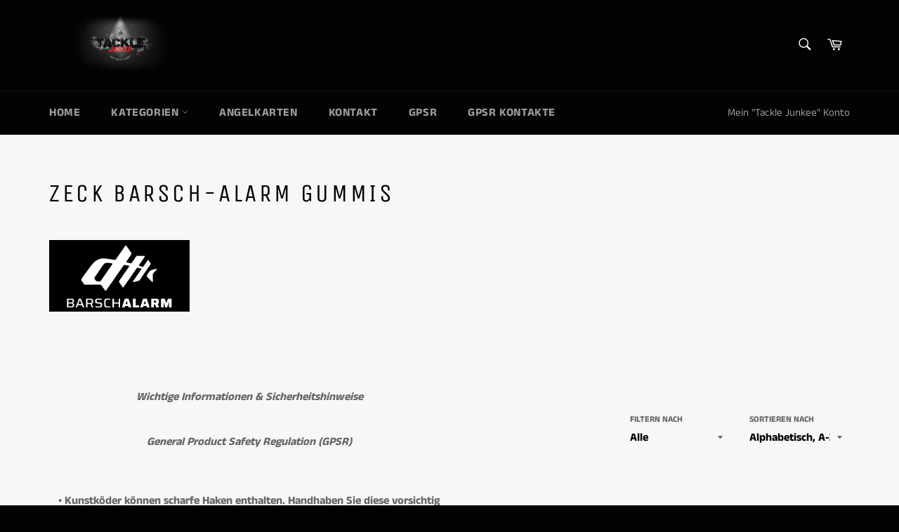

--- FILE ---
content_type: text/html; charset=utf-8
request_url: https://tackle-junkee-shop.de/collections/zeck-barsch-alarm-gummis
body_size: 65334
content:
<!doctype html>
<html class="no-js" lang="de">
<head>

  <meta charset="utf-8">
  <meta http-equiv="X-UA-Compatible" content="IE=edge,chrome=1">
  <meta name="viewport" content="width=device-width,initial-scale=1">
  <meta name="theme-color" content="#030303">

  
    <link rel="shortcut icon" href="//tackle-junkee-shop.de/cdn/shop/files/PSX_20210311_160655_32x32.jpg?v=1637395720" type="image/png">
  

  <link rel="canonical" href="https://tackle-junkee-shop.de/collections/zeck-barsch-alarm-gummis">
  <title>
  ZECK Barsch-Alarm Gummis &ndash; Tackle Junkee Neuruppin
  </title>

  
    <meta name="description" content="      Wichtige Informationen &amp;amp; Sicherheitshinweise General Product Safety Regulation (GPSR)   • Kunstköder können scharfe Haken enthalten. Handhaben Sie diese vorsichtig und verwenden Sie Hakenschutzhüllen! • Überprüfen Sie regelmäßig die Befestigung und den Zustand der Köder! • Einige Köder enthalten Chemikalien. ">
  

  <!-- /snippets/social-meta-tags.liquid -->




<meta property="og:site_name" content="Tackle Junkee Neuruppin">
<meta property="og:url" content="https://tackle-junkee-shop.de/collections/zeck-barsch-alarm-gummis">
<meta property="og:title" content="ZECK Barsch-Alarm Gummis">
<meta property="og:type" content="product.group">
<meta property="og:description" content="      Wichtige Informationen &amp;amp; Sicherheitshinweise General Product Safety Regulation (GPSR)   • Kunstköder können scharfe Haken enthalten. Handhaben Sie diese vorsichtig und verwenden Sie Hakenschutzhüllen! • Überprüfen Sie regelmäßig die Befestigung und den Zustand der Köder! • Einige Köder enthalten Chemikalien. ">

<meta property="og:image" content="http://tackle-junkee-shop.de/cdn/shop/collections/20230515-215813_784a7ac9-3e9e-42ab-87cc-f01a21f6bd2a_1200x1200.jpg?v=1710674782">
<meta property="og:image:secure_url" content="https://tackle-junkee-shop.de/cdn/shop/collections/20230515-215813_784a7ac9-3e9e-42ab-87cc-f01a21f6bd2a_1200x1200.jpg?v=1710674782">


<meta name="twitter:card" content="summary_large_image">
<meta name="twitter:title" content="ZECK Barsch-Alarm Gummis">
<meta name="twitter:description" content="      Wichtige Informationen &amp;amp; Sicherheitshinweise General Product Safety Regulation (GPSR)   • Kunstköder können scharfe Haken enthalten. Handhaben Sie diese vorsichtig und verwenden Sie Hakenschutzhüllen! • Überprüfen Sie regelmäßig die Befestigung und den Zustand der Köder! • Einige Köder enthalten Chemikalien. ">

  <style data-shopify>
  :root {
    --color-body-text: #666666;
    --color-body: #ffffff;
  }
</style>


  <script>
    document.documentElement.className = document.documentElement.className.replace('no-js', 'js');
  </script>

  <link href="//tackle-junkee-shop.de/cdn/shop/t/2/assets/theme.scss.css?v=170922876138839069571762965388" rel="stylesheet" type="text/css" media="all" />

  <script>
    window.theme = window.theme || {};

    theme.strings = {
      stockAvailable: "1 übrig",
      addToCart: "In den Warenkorb legen",
      soldOut: "Nicht auf Lager...",
      unavailable: "Nicht auf Lager...",
      noStockAvailable: "Bitte weniger eingeben - die eingegebene Stückzahl kann nicht in den Warenkorb gelegt werden, da nicht genügend Artikel auf Lager sind!",
      willNotShipUntil: "Wird nach dem [date] versendet",
      willBeInStockAfter: "Wird nach dem [date] auf Lager sein",
      totalCartDiscount: "Du sparst satte [savings]",
      addressError: "Kann die Adresse nicht finden",
      addressNoResults: "Keine Ergebnisse für diese Adresse",
      addressQueryLimit: "Du hast die Nutzungsgrenze der Google-API überschritten. Du solltest über ein Upgrade auf einen \u003ca href=\"https:\/\/developers.google.com\/maps\/premium\/usage-limits\"\u003ePremium-Plan\u003c\/a\u003e nachdenken.",
      authError: "Es gab ein Problem bei der Authentifizierung deines Google Maps API-Schlüssels.",
      slideNumber: "Folie [slide_number], aktuell"
    };theme.backToCollection = {
        collection: {
          title: "ZECK Barsch-Alarm Gummis",
          link: "https://tackle-junkee-shop.de/collections/zeck-barsch-alarm-gummis"
        }
      };
      sessionStorage.setItem("backToCollection", JSON.stringify(theme.backToCollection.collection));</script>

  <script src="//tackle-junkee-shop.de/cdn/shop/t/2/assets/lazysizes.min.js?v=56045284683979784691637395362" async="async"></script>

  

  <script src="//tackle-junkee-shop.de/cdn/shop/t/2/assets/vendor.js?v=59352919779726365461637395363" defer="defer"></script>

  

  <script src="//tackle-junkee-shop.de/cdn/shop/t/2/assets/theme.js?v=171366231195154451781637395363" defer="defer"></script>

  <script>window.performance && window.performance.mark && window.performance.mark('shopify.content_for_header.start');</script><meta name="google-site-verification" content="iD5TJhFyJRCv28BqIXA8vmW5paAN2OKXxMcyVUymBrg">
<meta name="google-site-verification" content="xIeuvm0oSbbZz7_FmF0QEyuCsSxcBvsrnev5hSiQ3lw">
<meta name="facebook-domain-verification" content="75l6oijz5c4aktypmzenjxl67ubqgt">
<meta name="facebook-domain-verification" content="fahao6o3ovrruwl5dptq2nlrb8q2wm">
<meta id="shopify-digital-wallet" name="shopify-digital-wallet" content="/55223025711/digital_wallets/dialog">
<meta name="shopify-checkout-api-token" content="c87d67170ec7abb00dfdc03f001c08db">
<meta id="in-context-paypal-metadata" data-shop-id="55223025711" data-venmo-supported="false" data-environment="production" data-locale="de_DE" data-paypal-v4="true" data-currency="EUR">
<link rel="alternate" type="application/atom+xml" title="Feed" href="/collections/zeck-barsch-alarm-gummis.atom" />
<link rel="next" href="/collections/zeck-barsch-alarm-gummis?page=2">
<link rel="alternate" type="application/json+oembed" href="https://tackle-junkee-shop.de/collections/zeck-barsch-alarm-gummis.oembed">
<script async="async" src="/checkouts/internal/preloads.js?locale=de-DE"></script>
<link rel="preconnect" href="https://shop.app" crossorigin="anonymous">
<script async="async" src="https://shop.app/checkouts/internal/preloads.js?locale=de-DE&shop_id=55223025711" crossorigin="anonymous"></script>
<script id="apple-pay-shop-capabilities" type="application/json">{"shopId":55223025711,"countryCode":"DE","currencyCode":"EUR","merchantCapabilities":["supports3DS"],"merchantId":"gid:\/\/shopify\/Shop\/55223025711","merchantName":"Tackle Junkee Neuruppin","requiredBillingContactFields":["postalAddress","email"],"requiredShippingContactFields":["postalAddress","email"],"shippingType":"shipping","supportedNetworks":["visa","maestro","masterCard"],"total":{"type":"pending","label":"Tackle Junkee Neuruppin","amount":"1.00"},"shopifyPaymentsEnabled":true,"supportsSubscriptions":true}</script>
<script id="shopify-features" type="application/json">{"accessToken":"c87d67170ec7abb00dfdc03f001c08db","betas":["rich-media-storefront-analytics"],"domain":"tackle-junkee-shop.de","predictiveSearch":true,"shopId":55223025711,"locale":"de"}</script>
<script>var Shopify = Shopify || {};
Shopify.shop = "tackle-junkee-online.myshopify.com";
Shopify.locale = "de";
Shopify.currency = {"active":"EUR","rate":"1.0"};
Shopify.country = "DE";
Shopify.theme = {"name":"Venture","id":124340797487,"schema_name":"Venture","schema_version":"12.6.1","theme_store_id":775,"role":"main"};
Shopify.theme.handle = "null";
Shopify.theme.style = {"id":null,"handle":null};
Shopify.cdnHost = "tackle-junkee-shop.de/cdn";
Shopify.routes = Shopify.routes || {};
Shopify.routes.root = "/";</script>
<script type="module">!function(o){(o.Shopify=o.Shopify||{}).modules=!0}(window);</script>
<script>!function(o){function n(){var o=[];function n(){o.push(Array.prototype.slice.apply(arguments))}return n.q=o,n}var t=o.Shopify=o.Shopify||{};t.loadFeatures=n(),t.autoloadFeatures=n()}(window);</script>
<script>
  window.ShopifyPay = window.ShopifyPay || {};
  window.ShopifyPay.apiHost = "shop.app\/pay";
  window.ShopifyPay.redirectState = null;
</script>
<script id="shop-js-analytics" type="application/json">{"pageType":"collection"}</script>
<script defer="defer" async type="module" src="//tackle-junkee-shop.de/cdn/shopifycloud/shop-js/modules/v2/client.init-shop-cart-sync_BH0MO3MH.de.esm.js"></script>
<script defer="defer" async type="module" src="//tackle-junkee-shop.de/cdn/shopifycloud/shop-js/modules/v2/chunk.common_BErAfWaM.esm.js"></script>
<script defer="defer" async type="module" src="//tackle-junkee-shop.de/cdn/shopifycloud/shop-js/modules/v2/chunk.modal_DqzNaksh.esm.js"></script>
<script type="module">
  await import("//tackle-junkee-shop.de/cdn/shopifycloud/shop-js/modules/v2/client.init-shop-cart-sync_BH0MO3MH.de.esm.js");
await import("//tackle-junkee-shop.de/cdn/shopifycloud/shop-js/modules/v2/chunk.common_BErAfWaM.esm.js");
await import("//tackle-junkee-shop.de/cdn/shopifycloud/shop-js/modules/v2/chunk.modal_DqzNaksh.esm.js");

  window.Shopify.SignInWithShop?.initShopCartSync?.({"fedCMEnabled":true,"windoidEnabled":true});

</script>
<script>
  window.Shopify = window.Shopify || {};
  if (!window.Shopify.featureAssets) window.Shopify.featureAssets = {};
  window.Shopify.featureAssets['shop-js'] = {"shop-cart-sync":["modules/v2/client.shop-cart-sync__0cGp0nR.de.esm.js","modules/v2/chunk.common_BErAfWaM.esm.js","modules/v2/chunk.modal_DqzNaksh.esm.js"],"init-fed-cm":["modules/v2/client.init-fed-cm_CM6VDTst.de.esm.js","modules/v2/chunk.common_BErAfWaM.esm.js","modules/v2/chunk.modal_DqzNaksh.esm.js"],"init-shop-email-lookup-coordinator":["modules/v2/client.init-shop-email-lookup-coordinator_CBMbWck_.de.esm.js","modules/v2/chunk.common_BErAfWaM.esm.js","modules/v2/chunk.modal_DqzNaksh.esm.js"],"init-windoid":["modules/v2/client.init-windoid_BLu1c52k.de.esm.js","modules/v2/chunk.common_BErAfWaM.esm.js","modules/v2/chunk.modal_DqzNaksh.esm.js"],"shop-button":["modules/v2/client.shop-button_CA8sgLdC.de.esm.js","modules/v2/chunk.common_BErAfWaM.esm.js","modules/v2/chunk.modal_DqzNaksh.esm.js"],"shop-cash-offers":["modules/v2/client.shop-cash-offers_CtGlpQVP.de.esm.js","modules/v2/chunk.common_BErAfWaM.esm.js","modules/v2/chunk.modal_DqzNaksh.esm.js"],"shop-toast-manager":["modules/v2/client.shop-toast-manager_uf2EYvu_.de.esm.js","modules/v2/chunk.common_BErAfWaM.esm.js","modules/v2/chunk.modal_DqzNaksh.esm.js"],"init-shop-cart-sync":["modules/v2/client.init-shop-cart-sync_BH0MO3MH.de.esm.js","modules/v2/chunk.common_BErAfWaM.esm.js","modules/v2/chunk.modal_DqzNaksh.esm.js"],"init-customer-accounts-sign-up":["modules/v2/client.init-customer-accounts-sign-up_GYoAbbBa.de.esm.js","modules/v2/client.shop-login-button_BwiwRr-G.de.esm.js","modules/v2/chunk.common_BErAfWaM.esm.js","modules/v2/chunk.modal_DqzNaksh.esm.js"],"pay-button":["modules/v2/client.pay-button_Fn8OU5F0.de.esm.js","modules/v2/chunk.common_BErAfWaM.esm.js","modules/v2/chunk.modal_DqzNaksh.esm.js"],"init-customer-accounts":["modules/v2/client.init-customer-accounts_hH0NE_bx.de.esm.js","modules/v2/client.shop-login-button_BwiwRr-G.de.esm.js","modules/v2/chunk.common_BErAfWaM.esm.js","modules/v2/chunk.modal_DqzNaksh.esm.js"],"avatar":["modules/v2/client.avatar_BTnouDA3.de.esm.js"],"init-shop-for-new-customer-accounts":["modules/v2/client.init-shop-for-new-customer-accounts_iGaU0q4U.de.esm.js","modules/v2/client.shop-login-button_BwiwRr-G.de.esm.js","modules/v2/chunk.common_BErAfWaM.esm.js","modules/v2/chunk.modal_DqzNaksh.esm.js"],"shop-follow-button":["modules/v2/client.shop-follow-button_DfZt4rU7.de.esm.js","modules/v2/chunk.common_BErAfWaM.esm.js","modules/v2/chunk.modal_DqzNaksh.esm.js"],"checkout-modal":["modules/v2/client.checkout-modal_BkbVv7me.de.esm.js","modules/v2/chunk.common_BErAfWaM.esm.js","modules/v2/chunk.modal_DqzNaksh.esm.js"],"shop-login-button":["modules/v2/client.shop-login-button_BwiwRr-G.de.esm.js","modules/v2/chunk.common_BErAfWaM.esm.js","modules/v2/chunk.modal_DqzNaksh.esm.js"],"lead-capture":["modules/v2/client.lead-capture_uTCHmOe0.de.esm.js","modules/v2/chunk.common_BErAfWaM.esm.js","modules/v2/chunk.modal_DqzNaksh.esm.js"],"shop-login":["modules/v2/client.shop-login_DZ2U4X68.de.esm.js","modules/v2/chunk.common_BErAfWaM.esm.js","modules/v2/chunk.modal_DqzNaksh.esm.js"],"payment-terms":["modules/v2/client.payment-terms_ARjsA2tN.de.esm.js","modules/v2/chunk.common_BErAfWaM.esm.js","modules/v2/chunk.modal_DqzNaksh.esm.js"]};
</script>
<script>(function() {
  var isLoaded = false;
  function asyncLoad() {
    if (isLoaded) return;
    isLoaded = true;
    var urls = ["https:\/\/cdn.jsdelivr.net\/gh\/apphq\/slidecart-dist@master\/slidecarthq-forward.js?4\u0026shop=tackle-junkee-online.myshopify.com","https:\/\/www.googletagmanager.com\/gtag\/js?id=AW-626612691\u0026shop=tackle-junkee-online.myshopify.com","https:\/\/oneclick-scripts.s3.eu-west-1.amazonaws.com\/tackle-junkee-online.myshopify.com-1-gtagSessionScript.js?shop=tackle-junkee-online.myshopify.com"];
    for (var i = 0; i < urls.length; i++) {
      var s = document.createElement('script');
      s.type = 'text/javascript';
      s.async = true;
      s.src = urls[i];
      var x = document.getElementsByTagName('script')[0];
      x.parentNode.insertBefore(s, x);
    }
  };
  if(window.attachEvent) {
    window.attachEvent('onload', asyncLoad);
  } else {
    window.addEventListener('load', asyncLoad, false);
  }
})();</script>
<script id="__st">var __st={"a":55223025711,"offset":3600,"reqid":"0aa6ad01-565d-4a4c-ac0b-ee4c98e36df9-1769736030","pageurl":"tackle-junkee-shop.de\/collections\/zeck-barsch-alarm-gummis","u":"332eef01b66b","p":"collection","rtyp":"collection","rid":494706524425};</script>
<script>window.ShopifyPaypalV4VisibilityTracking = true;</script>
<script id="captcha-bootstrap">!function(){'use strict';const t='contact',e='account',n='new_comment',o=[[t,t],['blogs',n],['comments',n],[t,'customer']],c=[[e,'customer_login'],[e,'guest_login'],[e,'recover_customer_password'],[e,'create_customer']],r=t=>t.map((([t,e])=>`form[action*='/${t}']:not([data-nocaptcha='true']) input[name='form_type'][value='${e}']`)).join(','),a=t=>()=>t?[...document.querySelectorAll(t)].map((t=>t.form)):[];function s(){const t=[...o],e=r(t);return a(e)}const i='password',u='form_key',d=['recaptcha-v3-token','g-recaptcha-response','h-captcha-response',i],f=()=>{try{return window.sessionStorage}catch{return}},m='__shopify_v',_=t=>t.elements[u];function p(t,e,n=!1){try{const o=window.sessionStorage,c=JSON.parse(o.getItem(e)),{data:r}=function(t){const{data:e,action:n}=t;return t[m]||n?{data:e,action:n}:{data:t,action:n}}(c);for(const[e,n]of Object.entries(r))t.elements[e]&&(t.elements[e].value=n);n&&o.removeItem(e)}catch(o){console.error('form repopulation failed',{error:o})}}const l='form_type',E='cptcha';function T(t){t.dataset[E]=!0}const w=window,h=w.document,L='Shopify',v='ce_forms',y='captcha';let A=!1;((t,e)=>{const n=(g='f06e6c50-85a8-45c8-87d0-21a2b65856fe',I='https://cdn.shopify.com/shopifycloud/storefront-forms-hcaptcha/ce_storefront_forms_captcha_hcaptcha.v1.5.2.iife.js',D={infoText:'Durch hCaptcha geschützt',privacyText:'Datenschutz',termsText:'Allgemeine Geschäftsbedingungen'},(t,e,n)=>{const o=w[L][v],c=o.bindForm;if(c)return c(t,g,e,D).then(n);var r;o.q.push([[t,g,e,D],n]),r=I,A||(h.body.append(Object.assign(h.createElement('script'),{id:'captcha-provider',async:!0,src:r})),A=!0)});var g,I,D;w[L]=w[L]||{},w[L][v]=w[L][v]||{},w[L][v].q=[],w[L][y]=w[L][y]||{},w[L][y].protect=function(t,e){n(t,void 0,e),T(t)},Object.freeze(w[L][y]),function(t,e,n,w,h,L){const[v,y,A,g]=function(t,e,n){const i=e?o:[],u=t?c:[],d=[...i,...u],f=r(d),m=r(i),_=r(d.filter((([t,e])=>n.includes(e))));return[a(f),a(m),a(_),s()]}(w,h,L),I=t=>{const e=t.target;return e instanceof HTMLFormElement?e:e&&e.form},D=t=>v().includes(t);t.addEventListener('submit',(t=>{const e=I(t);if(!e)return;const n=D(e)&&!e.dataset.hcaptchaBound&&!e.dataset.recaptchaBound,o=_(e),c=g().includes(e)&&(!o||!o.value);(n||c)&&t.preventDefault(),c&&!n&&(function(t){try{if(!f())return;!function(t){const e=f();if(!e)return;const n=_(t);if(!n)return;const o=n.value;o&&e.removeItem(o)}(t);const e=Array.from(Array(32),(()=>Math.random().toString(36)[2])).join('');!function(t,e){_(t)||t.append(Object.assign(document.createElement('input'),{type:'hidden',name:u})),t.elements[u].value=e}(t,e),function(t,e){const n=f();if(!n)return;const o=[...t.querySelectorAll(`input[type='${i}']`)].map((({name:t})=>t)),c=[...d,...o],r={};for(const[a,s]of new FormData(t).entries())c.includes(a)||(r[a]=s);n.setItem(e,JSON.stringify({[m]:1,action:t.action,data:r}))}(t,e)}catch(e){console.error('failed to persist form',e)}}(e),e.submit())}));const S=(t,e)=>{t&&!t.dataset[E]&&(n(t,e.some((e=>e===t))),T(t))};for(const o of['focusin','change'])t.addEventListener(o,(t=>{const e=I(t);D(e)&&S(e,y())}));const B=e.get('form_key'),M=e.get(l),P=B&&M;t.addEventListener('DOMContentLoaded',(()=>{const t=y();if(P)for(const e of t)e.elements[l].value===M&&p(e,B);[...new Set([...A(),...v().filter((t=>'true'===t.dataset.shopifyCaptcha))])].forEach((e=>S(e,t)))}))}(h,new URLSearchParams(w.location.search),n,t,e,['guest_login'])})(!0,!0)}();</script>
<script integrity="sha256-4kQ18oKyAcykRKYeNunJcIwy7WH5gtpwJnB7kiuLZ1E=" data-source-attribution="shopify.loadfeatures" defer="defer" src="//tackle-junkee-shop.de/cdn/shopifycloud/storefront/assets/storefront/load_feature-a0a9edcb.js" crossorigin="anonymous"></script>
<script crossorigin="anonymous" defer="defer" src="//tackle-junkee-shop.de/cdn/shopifycloud/storefront/assets/shopify_pay/storefront-65b4c6d7.js?v=20250812"></script>
<script data-source-attribution="shopify.dynamic_checkout.dynamic.init">var Shopify=Shopify||{};Shopify.PaymentButton=Shopify.PaymentButton||{isStorefrontPortableWallets:!0,init:function(){window.Shopify.PaymentButton.init=function(){};var t=document.createElement("script");t.src="https://tackle-junkee-shop.de/cdn/shopifycloud/portable-wallets/latest/portable-wallets.de.js",t.type="module",document.head.appendChild(t)}};
</script>
<script data-source-attribution="shopify.dynamic_checkout.buyer_consent">
  function portableWalletsHideBuyerConsent(e){var t=document.getElementById("shopify-buyer-consent"),n=document.getElementById("shopify-subscription-policy-button");t&&n&&(t.classList.add("hidden"),t.setAttribute("aria-hidden","true"),n.removeEventListener("click",e))}function portableWalletsShowBuyerConsent(e){var t=document.getElementById("shopify-buyer-consent"),n=document.getElementById("shopify-subscription-policy-button");t&&n&&(t.classList.remove("hidden"),t.removeAttribute("aria-hidden"),n.addEventListener("click",e))}window.Shopify?.PaymentButton&&(window.Shopify.PaymentButton.hideBuyerConsent=portableWalletsHideBuyerConsent,window.Shopify.PaymentButton.showBuyerConsent=portableWalletsShowBuyerConsent);
</script>
<script data-source-attribution="shopify.dynamic_checkout.cart.bootstrap">document.addEventListener("DOMContentLoaded",(function(){function t(){return document.querySelector("shopify-accelerated-checkout-cart, shopify-accelerated-checkout")}if(t())Shopify.PaymentButton.init();else{new MutationObserver((function(e,n){t()&&(Shopify.PaymentButton.init(),n.disconnect())})).observe(document.body,{childList:!0,subtree:!0})}}));
</script>
<script id='scb4127' type='text/javascript' async='' src='https://tackle-junkee-shop.de/cdn/shopifycloud/privacy-banner/storefront-banner.js'></script><link id="shopify-accelerated-checkout-styles" rel="stylesheet" media="screen" href="https://tackle-junkee-shop.de/cdn/shopifycloud/portable-wallets/latest/accelerated-checkout-backwards-compat.css" crossorigin="anonymous">
<style id="shopify-accelerated-checkout-cart">
        #shopify-buyer-consent {
  margin-top: 1em;
  display: inline-block;
  width: 100%;
}

#shopify-buyer-consent.hidden {
  display: none;
}

#shopify-subscription-policy-button {
  background: none;
  border: none;
  padding: 0;
  text-decoration: underline;
  font-size: inherit;
  cursor: pointer;
}

#shopify-subscription-policy-button::before {
  box-shadow: none;
}

      </style>

<script>window.performance && window.performance.mark && window.performance.mark('shopify.content_for_header.end');</script>
<link href="https://monorail-edge.shopifysvc.com" rel="dns-prefetch">
<script>(function(){if ("sendBeacon" in navigator && "performance" in window) {try {var session_token_from_headers = performance.getEntriesByType('navigation')[0].serverTiming.find(x => x.name == '_s').description;} catch {var session_token_from_headers = undefined;}var session_cookie_matches = document.cookie.match(/_shopify_s=([^;]*)/);var session_token_from_cookie = session_cookie_matches && session_cookie_matches.length === 2 ? session_cookie_matches[1] : "";var session_token = session_token_from_headers || session_token_from_cookie || "";function handle_abandonment_event(e) {var entries = performance.getEntries().filter(function(entry) {return /monorail-edge.shopifysvc.com/.test(entry.name);});if (!window.abandonment_tracked && entries.length === 0) {window.abandonment_tracked = true;var currentMs = Date.now();var navigation_start = performance.timing.navigationStart;var payload = {shop_id: 55223025711,url: window.location.href,navigation_start,duration: currentMs - navigation_start,session_token,page_type: "collection"};window.navigator.sendBeacon("https://monorail-edge.shopifysvc.com/v1/produce", JSON.stringify({schema_id: "online_store_buyer_site_abandonment/1.1",payload: payload,metadata: {event_created_at_ms: currentMs,event_sent_at_ms: currentMs}}));}}window.addEventListener('pagehide', handle_abandonment_event);}}());</script>
<script id="web-pixels-manager-setup">(function e(e,d,r,n,o){if(void 0===o&&(o={}),!Boolean(null===(a=null===(i=window.Shopify)||void 0===i?void 0:i.analytics)||void 0===a?void 0:a.replayQueue)){var i,a;window.Shopify=window.Shopify||{};var t=window.Shopify;t.analytics=t.analytics||{};var s=t.analytics;s.replayQueue=[],s.publish=function(e,d,r){return s.replayQueue.push([e,d,r]),!0};try{self.performance.mark("wpm:start")}catch(e){}var l=function(){var e={modern:/Edge?\/(1{2}[4-9]|1[2-9]\d|[2-9]\d{2}|\d{4,})\.\d+(\.\d+|)|Firefox\/(1{2}[4-9]|1[2-9]\d|[2-9]\d{2}|\d{4,})\.\d+(\.\d+|)|Chrom(ium|e)\/(9{2}|\d{3,})\.\d+(\.\d+|)|(Maci|X1{2}).+ Version\/(15\.\d+|(1[6-9]|[2-9]\d|\d{3,})\.\d+)([,.]\d+|)( \(\w+\)|)( Mobile\/\w+|) Safari\/|Chrome.+OPR\/(9{2}|\d{3,})\.\d+\.\d+|(CPU[ +]OS|iPhone[ +]OS|CPU[ +]iPhone|CPU IPhone OS|CPU iPad OS)[ +]+(15[._]\d+|(1[6-9]|[2-9]\d|\d{3,})[._]\d+)([._]\d+|)|Android:?[ /-](13[3-9]|1[4-9]\d|[2-9]\d{2}|\d{4,})(\.\d+|)(\.\d+|)|Android.+Firefox\/(13[5-9]|1[4-9]\d|[2-9]\d{2}|\d{4,})\.\d+(\.\d+|)|Android.+Chrom(ium|e)\/(13[3-9]|1[4-9]\d|[2-9]\d{2}|\d{4,})\.\d+(\.\d+|)|SamsungBrowser\/([2-9]\d|\d{3,})\.\d+/,legacy:/Edge?\/(1[6-9]|[2-9]\d|\d{3,})\.\d+(\.\d+|)|Firefox\/(5[4-9]|[6-9]\d|\d{3,})\.\d+(\.\d+|)|Chrom(ium|e)\/(5[1-9]|[6-9]\d|\d{3,})\.\d+(\.\d+|)([\d.]+$|.*Safari\/(?![\d.]+ Edge\/[\d.]+$))|(Maci|X1{2}).+ Version\/(10\.\d+|(1[1-9]|[2-9]\d|\d{3,})\.\d+)([,.]\d+|)( \(\w+\)|)( Mobile\/\w+|) Safari\/|Chrome.+OPR\/(3[89]|[4-9]\d|\d{3,})\.\d+\.\d+|(CPU[ +]OS|iPhone[ +]OS|CPU[ +]iPhone|CPU IPhone OS|CPU iPad OS)[ +]+(10[._]\d+|(1[1-9]|[2-9]\d|\d{3,})[._]\d+)([._]\d+|)|Android:?[ /-](13[3-9]|1[4-9]\d|[2-9]\d{2}|\d{4,})(\.\d+|)(\.\d+|)|Mobile Safari.+OPR\/([89]\d|\d{3,})\.\d+\.\d+|Android.+Firefox\/(13[5-9]|1[4-9]\d|[2-9]\d{2}|\d{4,})\.\d+(\.\d+|)|Android.+Chrom(ium|e)\/(13[3-9]|1[4-9]\d|[2-9]\d{2}|\d{4,})\.\d+(\.\d+|)|Android.+(UC? ?Browser|UCWEB|U3)[ /]?(15\.([5-9]|\d{2,})|(1[6-9]|[2-9]\d|\d{3,})\.\d+)\.\d+|SamsungBrowser\/(5\.\d+|([6-9]|\d{2,})\.\d+)|Android.+MQ{2}Browser\/(14(\.(9|\d{2,})|)|(1[5-9]|[2-9]\d|\d{3,})(\.\d+|))(\.\d+|)|K[Aa][Ii]OS\/(3\.\d+|([4-9]|\d{2,})\.\d+)(\.\d+|)/},d=e.modern,r=e.legacy,n=navigator.userAgent;return n.match(d)?"modern":n.match(r)?"legacy":"unknown"}(),u="modern"===l?"modern":"legacy",c=(null!=n?n:{modern:"",legacy:""})[u],f=function(e){return[e.baseUrl,"/wpm","/b",e.hashVersion,"modern"===e.buildTarget?"m":"l",".js"].join("")}({baseUrl:d,hashVersion:r,buildTarget:u}),m=function(e){var d=e.version,r=e.bundleTarget,n=e.surface,o=e.pageUrl,i=e.monorailEndpoint;return{emit:function(e){var a=e.status,t=e.errorMsg,s=(new Date).getTime(),l=JSON.stringify({metadata:{event_sent_at_ms:s},events:[{schema_id:"web_pixels_manager_load/3.1",payload:{version:d,bundle_target:r,page_url:o,status:a,surface:n,error_msg:t},metadata:{event_created_at_ms:s}}]});if(!i)return console&&console.warn&&console.warn("[Web Pixels Manager] No Monorail endpoint provided, skipping logging."),!1;try{return self.navigator.sendBeacon.bind(self.navigator)(i,l)}catch(e){}var u=new XMLHttpRequest;try{return u.open("POST",i,!0),u.setRequestHeader("Content-Type","text/plain"),u.send(l),!0}catch(e){return console&&console.warn&&console.warn("[Web Pixels Manager] Got an unhandled error while logging to Monorail."),!1}}}}({version:r,bundleTarget:l,surface:e.surface,pageUrl:self.location.href,monorailEndpoint:e.monorailEndpoint});try{o.browserTarget=l,function(e){var d=e.src,r=e.async,n=void 0===r||r,o=e.onload,i=e.onerror,a=e.sri,t=e.scriptDataAttributes,s=void 0===t?{}:t,l=document.createElement("script"),u=document.querySelector("head"),c=document.querySelector("body");if(l.async=n,l.src=d,a&&(l.integrity=a,l.crossOrigin="anonymous"),s)for(var f in s)if(Object.prototype.hasOwnProperty.call(s,f))try{l.dataset[f]=s[f]}catch(e){}if(o&&l.addEventListener("load",o),i&&l.addEventListener("error",i),u)u.appendChild(l);else{if(!c)throw new Error("Did not find a head or body element to append the script");c.appendChild(l)}}({src:f,async:!0,onload:function(){if(!function(){var e,d;return Boolean(null===(d=null===(e=window.Shopify)||void 0===e?void 0:e.analytics)||void 0===d?void 0:d.initialized)}()){var d=window.webPixelsManager.init(e)||void 0;if(d){var r=window.Shopify.analytics;r.replayQueue.forEach((function(e){var r=e[0],n=e[1],o=e[2];d.publishCustomEvent(r,n,o)})),r.replayQueue=[],r.publish=d.publishCustomEvent,r.visitor=d.visitor,r.initialized=!0}}},onerror:function(){return m.emit({status:"failed",errorMsg:"".concat(f," has failed to load")})},sri:function(e){var d=/^sha384-[A-Za-z0-9+/=]+$/;return"string"==typeof e&&d.test(e)}(c)?c:"",scriptDataAttributes:o}),m.emit({status:"loading"})}catch(e){m.emit({status:"failed",errorMsg:(null==e?void 0:e.message)||"Unknown error"})}}})({shopId: 55223025711,storefrontBaseUrl: "https://tackle-junkee-shop.de",extensionsBaseUrl: "https://extensions.shopifycdn.com/cdn/shopifycloud/web-pixels-manager",monorailEndpoint: "https://monorail-edge.shopifysvc.com/unstable/produce_batch",surface: "storefront-renderer",enabledBetaFlags: ["2dca8a86"],webPixelsConfigList: [{"id":"2827387145","configuration":"{\"plugin\":\"shopify_3.0.0\",\"uptain_id\":\"C7iciHQ1w2hzKBaA\",\"transfer_existing_customer_data\":\"true\",\"transfer_opt_in_customer_data\":\"true\"}","eventPayloadVersion":"v1","runtimeContext":"STRICT","scriptVersion":"be131b7e445ec27e5e6d857ef4a94025","type":"APP","apiClientId":3082997,"privacyPurposes":[],"dataSharingAdjustments":{"protectedCustomerApprovalScopes":[]}},{"id":"2808152329","configuration":"{\"pixelCode\":\"D2K60FBC77UBHE4OHS2G\"}","eventPayloadVersion":"v1","runtimeContext":"STRICT","scriptVersion":"22e92c2ad45662f435e4801458fb78cc","type":"APP","apiClientId":4383523,"privacyPurposes":["ANALYTICS","MARKETING","SALE_OF_DATA"],"dataSharingAdjustments":{"protectedCustomerApprovalScopes":["read_customer_address","read_customer_email","read_customer_name","read_customer_personal_data","read_customer_phone"]}},{"id":"1070727433","configuration":"{\"config\":\"{\\\"pixel_id\\\":\\\"G-9CMJXF4G9Q\\\",\\\"target_country\\\":\\\"DE\\\",\\\"gtag_events\\\":[{\\\"type\\\":\\\"search\\\",\\\"action_label\\\":[\\\"G-9CMJXF4G9Q\\\",\\\"AW-626612691\\\/iKslCLvnu4UDENOz5aoC\\\"]},{\\\"type\\\":\\\"begin_checkout\\\",\\\"action_label\\\":[\\\"G-9CMJXF4G9Q\\\",\\\"AW-626612691\\\/V5kcCLjnu4UDENOz5aoC\\\"]},{\\\"type\\\":\\\"view_item\\\",\\\"action_label\\\":[\\\"G-9CMJXF4G9Q\\\",\\\"AW-626612691\\\/gwpdCLLnu4UDENOz5aoC\\\",\\\"MC-LQ96FNT514\\\"]},{\\\"type\\\":\\\"purchase\\\",\\\"action_label\\\":[\\\"G-9CMJXF4G9Q\\\",\\\"AW-626612691\\\/Tb5wCK_nu4UDENOz5aoC\\\",\\\"MC-LQ96FNT514\\\"]},{\\\"type\\\":\\\"page_view\\\",\\\"action_label\\\":[\\\"G-9CMJXF4G9Q\\\",\\\"AW-626612691\\\/P1FjCKznu4UDENOz5aoC\\\",\\\"MC-LQ96FNT514\\\"]},{\\\"type\\\":\\\"add_payment_info\\\",\\\"action_label\\\":[\\\"G-9CMJXF4G9Q\\\",\\\"AW-626612691\\\/lcUlCL7nu4UDENOz5aoC\\\"]},{\\\"type\\\":\\\"add_to_cart\\\",\\\"action_label\\\":[\\\"G-9CMJXF4G9Q\\\",\\\"AW-626612691\\\/LNX7CLXnu4UDENOz5aoC\\\"]}],\\\"enable_monitoring_mode\\\":false}\"}","eventPayloadVersion":"v1","runtimeContext":"OPEN","scriptVersion":"b2a88bafab3e21179ed38636efcd8a93","type":"APP","apiClientId":1780363,"privacyPurposes":[],"dataSharingAdjustments":{"protectedCustomerApprovalScopes":["read_customer_address","read_customer_email","read_customer_name","read_customer_personal_data","read_customer_phone"]}},{"id":"455147785","configuration":"{\"pixel_id\":\"299028298745125\",\"pixel_type\":\"facebook_pixel\",\"metaapp_system_user_token\":\"-\"}","eventPayloadVersion":"v1","runtimeContext":"OPEN","scriptVersion":"ca16bc87fe92b6042fbaa3acc2fbdaa6","type":"APP","apiClientId":2329312,"privacyPurposes":["ANALYTICS","MARKETING","SALE_OF_DATA"],"dataSharingAdjustments":{"protectedCustomerApprovalScopes":["read_customer_address","read_customer_email","read_customer_name","read_customer_personal_data","read_customer_phone"]}},{"id":"68256009","configuration":"{\"pageViewLabel\":\"AW-626612691\\\/P1FjCKznu4UDENOz5aoC\",\"addToCartLabel\":\"AW-626612691\\\/LNX7CLXnu4UDENOz5aoC\",\"beginCheckoutLabel\":\"AW-626612691\\\/V5kcCLjnu4UDENOz5aoC\",\"purchaseLabels\":\"AW-626612691\\\/Tb5wCK_nu4UDENOz5aoC\",\"googleTagIds\":\"AW-626612691\",\"configUrls\":\"https:\\\/\\\/googleads.g.doubleclick.net\\\/pagead\\\/viewthroughconversion\\\/626612691\\\/?random=INPUT_TIMESTAMP\\u0026cv=11\\u0026fst=INPUT_TIMESTAMP\\u0026fmt=3\\u0026bg=ffffff\\u0026guid=ON\\u0026async=1\\u0026gtm=45be41a0\\u0026gcd=11l1l1l1l1\\u0026dma=0\\u0026u_w=INPUT_WIDTH\\u0026u_h=INPUT_HEIGHT\\u0026url=INPUT_PAGE_URL\\u0026hn=www.googleadservices.com\\u0026frm=0INPUT_AUID_KEY_VALUE_PAIR\\u0026data=event%3Dgtag.config\",\"purchaseUrls\":\"https:\\\/\\\/www.googleadservices.com\\\/pagead\\\/conversion\\\/626612691\\\/?random=INPUT_TIMESTAMP\\u0026cv=11\\u0026fst=INPUT_TIMESTAMP\\u0026fmt=3\\u0026bg=ffffff\\u0026guid=ON\\u0026async=1\\u0026gtm=45be41a0\\u0026gcd=11l1l1l1l1\\u0026dma=0\\u0026u_w=INPUT_WIDTH\\u0026u_h=INPUT_HEIGHT\\u0026url=INPUT_PAGE_URL\\u0026label=Tb5wCK_nu4UDENOz5aoC\\u0026hn=www.googleadservices.com\\u0026frm=0INPUT_AUID_KEY_VALUE_PAIR\\u0026oid=INPUT_TRANSACTION_ID\\u0026value=INPUT_VALUE\\u0026currency_code=INPUT_CURRENCY_CODE\\u0026gtm_ee=1\\u0026data=event%3Dconversion\",\"enhancedConversions\":\"false\",\"remarketing\":\"true\"}","eventPayloadVersion":"v1","runtimeContext":"STRICT","scriptVersion":"4ed8e6042ea88aa3847d2c6d23b07374","type":"APP","apiClientId":5046251,"privacyPurposes":["ANALYTICS","MARKETING","SALE_OF_DATA"],"dataSharingAdjustments":{"protectedCustomerApprovalScopes":["read_customer_address","read_customer_email","read_customer_name","read_customer_personal_data","read_customer_phone"]}},{"id":"shopify-app-pixel","configuration":"{}","eventPayloadVersion":"v1","runtimeContext":"STRICT","scriptVersion":"0450","apiClientId":"shopify-pixel","type":"APP","privacyPurposes":["ANALYTICS","MARKETING"]},{"id":"shopify-custom-pixel","eventPayloadVersion":"v1","runtimeContext":"LAX","scriptVersion":"0450","apiClientId":"shopify-pixel","type":"CUSTOM","privacyPurposes":["ANALYTICS","MARKETING"]}],isMerchantRequest: false,initData: {"shop":{"name":"Tackle Junkee Neuruppin","paymentSettings":{"currencyCode":"EUR"},"myshopifyDomain":"tackle-junkee-online.myshopify.com","countryCode":"DE","storefrontUrl":"https:\/\/tackle-junkee-shop.de"},"customer":null,"cart":null,"checkout":null,"productVariants":[],"purchasingCompany":null},},"https://tackle-junkee-shop.de/cdn","1d2a099fw23dfb22ep557258f5m7a2edbae",{"modern":"","legacy":""},{"shopId":"55223025711","storefrontBaseUrl":"https:\/\/tackle-junkee-shop.de","extensionBaseUrl":"https:\/\/extensions.shopifycdn.com\/cdn\/shopifycloud\/web-pixels-manager","surface":"storefront-renderer","enabledBetaFlags":"[\"2dca8a86\"]","isMerchantRequest":"false","hashVersion":"1d2a099fw23dfb22ep557258f5m7a2edbae","publish":"custom","events":"[[\"page_viewed\",{}],[\"collection_viewed\",{\"collection\":{\"id\":\"494706524425\",\"title\":\"ZECK Barsch-Alarm Gummis\",\"productVariants\":[{\"price\":{\"amount\":4.95,\"currencyCode\":\"EUR\"},\"product\":{\"title\":\"ZECK BA Boggy 2.0 10cm Color Mix 1\",\"vendor\":\"ZECK FISHING\",\"id\":\"15180514066697\",\"untranslatedTitle\":\"ZECK BA Boggy 2.0 10cm Color Mix 1\",\"url\":\"\/products\/zeck-ba-boggy-10cm-color-mix-1\",\"type\":\"Kunstköder\"},\"id\":\"55592344617225\",\"image\":{\"src\":\"\/\/tackle-junkee-shop.de\/cdn\/shop\/files\/rn-image_picker_lib_temp_2f94ca8c-f16b-4ffd-b687-fa22623ff86f.jpg?v=1748667463\"},\"sku\":\"320 146\",\"title\":\"Default Title\",\"untranslatedTitle\":\"Default Title\"},{\"price\":{\"amount\":4.95,\"currencyCode\":\"EUR\"},\"product\":{\"title\":\"ZECK BA Boggy 2.0 7.5cm Color Mix 1\",\"vendor\":\"ZECK FISHING\",\"id\":\"15180513509641\",\"untranslatedTitle\":\"ZECK BA Boggy 2.0 7.5cm Color Mix 1\",\"url\":\"\/products\/zeck-ba-boggy-7-5cm-color-mix-1\",\"type\":\"Kunstköder\"},\"id\":\"55592340586761\",\"image\":{\"src\":\"\/\/tackle-junkee-shop.de\/cdn\/shop\/files\/rn-image_picker_lib_temp_5e53f406-348b-4ac0-b806-8b41fb1fa502.jpg?v=1748667299\"},\"sku\":\"320 140\",\"title\":\"Default Title\",\"untranslatedTitle\":\"Default Title\"},{\"price\":{\"amount\":4.95,\"currencyCode\":\"EUR\"},\"product\":{\"title\":\"ZECK BA Edward 2.0 4.5cm Color Mix 1\",\"vendor\":\"ZECK FISHING\",\"id\":\"15180510265609\",\"untranslatedTitle\":\"ZECK BA Edward 2.0 4.5cm Color Mix 1\",\"url\":\"\/products\/zeck-ba-edward-4-5cm-color-mix-1\",\"type\":\"Kunstköder\"},\"id\":\"55592320729353\",\"image\":{\"src\":\"\/\/tackle-junkee-shop.de\/cdn\/shop\/files\/rn-image_picker_lib_temp_5d054d9c-06db-4cff-abde-efa1f3dff00c.jpg?v=1748666331\"},\"sku\":\"330 158\",\"title\":\"Default Title\",\"untranslatedTitle\":\"Default Title\"},{\"price\":{\"amount\":4.95,\"currencyCode\":\"EUR\"},\"product\":{\"title\":\"ZECK BA Edward 2.0 6cm Color Mix 1\",\"vendor\":\"ZECK FISHING\",\"id\":\"15180510953737\",\"untranslatedTitle\":\"ZECK BA Edward 2.0 6cm Color Mix 1\",\"url\":\"\/products\/zeck-ba-edward-6cm-color-mix-1\",\"type\":\"Kunstköder\"},\"id\":\"55592323481865\",\"image\":{\"src\":\"\/\/tackle-junkee-shop.de\/cdn\/shop\/files\/rn-image_picker_lib_temp_5d054d9c-06db-4cff-abde-efa1f3dff00c.jpg?v=1748666331\"},\"sku\":\"330 164\",\"title\":\"Default Title\",\"untranslatedTitle\":\"Default Title\"},{\"price\":{\"amount\":5.45,\"currencyCode\":\"EUR\"},\"product\":{\"title\":\"ZECK BA Edward 2.0 7.5cm Color Mix 1\",\"vendor\":\"ZECK FISHING\",\"id\":\"15180511510793\",\"untranslatedTitle\":\"ZECK BA Edward 2.0 7.5cm Color Mix 1\",\"url\":\"\/products\/zeck-ba-edward-7-5cm-color-mix-1\",\"type\":\"Kunstköder\"},\"id\":\"55592325579017\",\"image\":{\"src\":\"\/\/tackle-junkee-shop.de\/cdn\/shop\/files\/rn-image_picker_lib_temp_5d054d9c-06db-4cff-abde-efa1f3dff00c.jpg?v=1748666331\"},\"sku\":\"320 170\",\"title\":\"Default Title\",\"untranslatedTitle\":\"Default Title\"},{\"price\":{\"amount\":9.0,\"currencyCode\":\"EUR\"},\"product\":{\"title\":\"ZECK BA Sexy Swimmer 10cm Black SF 7 Stück\",\"vendor\":\"ZECK FISHING\",\"id\":\"8223569412361\",\"untranslatedTitle\":\"ZECK BA Sexy Swimmer 10cm Black SF 7 Stück\",\"url\":\"\/products\/zeck-ba-sexy-swimmer-10cm-ba-black-sf-7-stueck\",\"type\":\"Kunstköder\"},\"id\":\"44389941739785\",\"image\":{\"src\":\"\/\/tackle-junkee-shop.de\/cdn\/shop\/files\/320019_BA_Sexy_Swimmer_10cm_Black_SF_900x900_066bd1d4-f4cf-4602-9341-403bb1294bef.webp?v=1683213386\"},\"sku\":\"320019\",\"title\":\"Default Title\",\"untranslatedTitle\":\"Default Title\"},{\"price\":{\"amount\":9.0,\"currencyCode\":\"EUR\"},\"product\":{\"title\":\"ZECK BA Sexy Swimmer 10cm Moor Kiwi 7 Stück\",\"vendor\":\"ZECK FISHING\",\"id\":\"8223572590857\",\"untranslatedTitle\":\"ZECK BA Sexy Swimmer 10cm Moor Kiwi 7 Stück\",\"url\":\"\/products\/zeck-ba-sexy-swimmer-10cm-moor-kiwi-7-stueck\",\"type\":\"Kunstköder\"},\"id\":\"44389948883209\",\"image\":{\"src\":\"\/\/tackle-junkee-shop.de\/cdn\/shop\/files\/320002_BA_Sexy_Swimmer_6cm_Moor_KiwidqFPSROWkPwUB_900x900_de90a838-edc7-4d9e-9d43-6080e4e3c4dd.webp?v=1683213447\"},\"sku\":\"320014\",\"title\":\"Default Title\",\"untranslatedTitle\":\"Default Title\"},{\"price\":{\"amount\":9.0,\"currencyCode\":\"EUR\"},\"product\":{\"title\":\"ZECK BA Sexy Swimmer 10cm Motoroil 7 Stück\",\"vendor\":\"ZECK FISHING\",\"id\":\"8223373558025\",\"untranslatedTitle\":\"ZECK BA Sexy Swimmer 10cm Motoroil 7 Stück\",\"url\":\"\/products\/zeck-ba-sexy-swimmer-10cm-motoroil-7-stueck\",\"type\":\"Kunstköder\"},\"id\":\"44389297979657\",\"image\":{\"src\":\"\/\/tackle-junkee-shop.de\/cdn\/shop\/files\/320005_BA_Sexy_Swimmer_6cm_BA_MotoroilMChqml7iB56cF_900x900_84ccdb78-87bf-45e2-b600-830668afd35d.webp?v=1683213296\"},\"sku\":\"320017\",\"title\":\"Default Title\",\"untranslatedTitle\":\"Default Title\"},{\"price\":{\"amount\":9.0,\"currencyCode\":\"EUR\"},\"product\":{\"title\":\"ZECK BA Sexy Swimmer 10cm Purple Chartreuse 7 Stück\",\"vendor\":\"ZECK FISHING\",\"id\":\"8223576588553\",\"untranslatedTitle\":\"ZECK BA Sexy Swimmer 10cm Purple Chartreuse 7 Stück\",\"url\":\"\/products\/zeck-ba-sexy-swimmer-10cm-purple-chartreuse-7-stueck\",\"type\":\"Kunstköder\"},\"id\":\"44389958451465\",\"image\":{\"src\":\"\/\/tackle-junkee-shop.de\/cdn\/shop\/files\/320001_BA_Sexy_Swimmer_6cm_Purple_Chartreusema1nh3zaC7MQq_900x900_c6a1c9a5-e5ae-4223-b00b-b505dc5b4fd4.webp?v=1683213483\"},\"sku\":\"320013\",\"title\":\"Default Title\",\"untranslatedTitle\":\"Default Title\"},{\"price\":{\"amount\":9.0,\"currencyCode\":\"EUR\"},\"product\":{\"title\":\"ZECK BA Sexy Swimmer 12cm Black SF 5 Stück\",\"vendor\":\"ZECK FISHING\",\"id\":\"8223580061961\",\"untranslatedTitle\":\"ZECK BA Sexy Swimmer 12cm Black SF 5 Stück\",\"url\":\"\/products\/zeck-ba-sexy-swimmer-12cm-black-sf-5-stuck\",\"type\":\"Kunstköder\"},\"id\":\"44389982568713\",\"image\":{\"src\":\"\/\/tackle-junkee-shop.de\/cdn\/shop\/files\/320019_BA_Sexy_Swimmer_10cm_Black_SF_900x900_0456cc6c-4251-4bbb-a553-b9dc106c13ed.webp?v=1683213700\"},\"sku\":\"320026\",\"title\":\"Default Title\",\"untranslatedTitle\":\"Default Title\"},{\"price\":{\"amount\":9.0,\"currencyCode\":\"EUR\"},\"product\":{\"title\":\"ZECK BA Sexy Swimmer 12cm Moor Kiwi 5 Stück\",\"vendor\":\"ZECK FISHING\",\"id\":\"8223580258569\",\"untranslatedTitle\":\"ZECK BA Sexy Swimmer 12cm Moor Kiwi 5 Stück\",\"url\":\"\/products\/zeck-ba-sexy-swimmer-12cm-moor-kiwi-5-stuck\",\"type\":\"Kunstköder\"},\"id\":\"44389982929161\",\"image\":{\"src\":\"\/\/tackle-junkee-shop.de\/cdn\/shop\/files\/320002_BA_Sexy_Swimmer_6cm_Moor_KiwidqFPSROWkPwUB_900x900_41857c36-9fa4-4cff-9d02-d901ee1c997c.webp?v=1683213595\"},\"sku\":\"320021\",\"title\":\"Default Title\",\"untranslatedTitle\":\"Default Title\"},{\"price\":{\"amount\":9.0,\"currencyCode\":\"EUR\"},\"product\":{\"title\":\"ZECK BA Sexy Swimmer 12cm Motoroil 5 Stück\",\"vendor\":\"ZECK FISHING\",\"id\":\"8223579767049\",\"untranslatedTitle\":\"ZECK BA Sexy Swimmer 12cm Motoroil 5 Stück\",\"url\":\"\/products\/zeck-ba-sexy-swimmer-12cm-motoroil-5-stuck\",\"type\":\"Kunstköder\"},\"id\":\"44389981749513\",\"image\":{\"src\":\"\/\/tackle-junkee-shop.de\/cdn\/shop\/files\/320005_BA_Sexy_Swimmer_6cm_BA_MotoroilMChqml7iB56cF_900x900_f47626f0-e08d-4459-8602-3f094f6c1b37.webp?v=1683213737\"},\"sku\":\"320024\",\"title\":\"Default Title\",\"untranslatedTitle\":\"Default Title\"},{\"price\":{\"amount\":9.0,\"currencyCode\":\"EUR\"},\"product\":{\"title\":\"ZECK BA Sexy Swimmer 12cm Purple Chartreuse 5 Stück\",\"vendor\":\"ZECK FISHING\",\"id\":\"8223577342217\",\"untranslatedTitle\":\"ZECK BA Sexy Swimmer 12cm Purple Chartreuse 5 Stück\",\"url\":\"\/products\/zeck-ba-sexy-swimmer-12cm-purple-chartreuse-5-stuck\",\"type\":\"Kunstköder\"},\"id\":\"44389966905609\",\"image\":{\"src\":\"\/\/tackle-junkee-shop.de\/cdn\/shop\/files\/320001_BA_Sexy_Swimmer_6cm_Purple_Chartreusema1nh3zaC7MQq_900x900_2a3f9440-c9cb-4836-91b2-999021a8db8e.webp?v=1683213790\"},\"sku\":\"320020\",\"title\":\"Default Title\",\"untranslatedTitle\":\"Default Title\"},{\"price\":{\"amount\":8.95,\"currencyCode\":\"EUR\"},\"product\":{\"title\":\"ZECK BA Sexy Swimmer 8cm Blue Flake Cookie 9 Stück\",\"vendor\":\"ZECK FISHING\",\"id\":\"8223582650633\",\"untranslatedTitle\":\"ZECK BA Sexy Swimmer 8cm Blue Flake Cookie 9 Stück\",\"url\":\"\/products\/zeck-ba-sexy-swimmer-8cm-blue-flake-cookie-9-stuck\",\"type\":\"Kunstköder\"},\"id\":\"44389991940361\",\"image\":{\"src\":\"\/\/tackle-junkee-shop.de\/cdn\/shop\/files\/320004_BA_Sexy_Swimmer_6cm_Blue_Flake_CookieJDJ6diioOcGA0_900x900_d4e94632-4c4f-4835-b0d1-91e9957691ae.webp?v=1683212633\"},\"sku\":\"320010\",\"title\":\"Default Title\",\"untranslatedTitle\":\"Default Title\"},{\"price\":{\"amount\":8.95,\"currencyCode\":\"EUR\"},\"product\":{\"title\":\"ZECK BA Sexy Swimmer 8cm Dark Goby\",\"vendor\":\"ZECK FISHING\",\"id\":\"8332551880969\",\"untranslatedTitle\":\"ZECK BA Sexy Swimmer 8cm Dark Goby\",\"url\":\"\/products\/zeck-ba-sexy-swimmer-8cm-dark-goby-9-stuck\",\"type\":\"Kunstköder\"},\"id\":\"44688115368201\",\"image\":{\"src\":\"\/\/tackle-junkee-shop.de\/cdn\/shop\/files\/320073-BA_Sexy_Swimmer_6cm_Dark_GobyXv7JF2yELPCc3.jpg?v=1698473371\"},\"sku\":\"320077\",\"title\":\"Default Title\",\"untranslatedTitle\":\"Default Title\"},{\"price\":{\"amount\":8.95,\"currencyCode\":\"EUR\"},\"product\":{\"title\":\"ZECK BA Sexy Swimmer 8cm Fire Perch\",\"vendor\":\"ZECK FISHING\",\"id\":\"8332552372489\",\"untranslatedTitle\":\"ZECK BA Sexy Swimmer 8cm Fire Perch\",\"url\":\"\/products\/zeck-ba-sexy-swimmer-8cm-fire-perch\",\"type\":\"Kunstköder\"},\"id\":\"44688116711689\",\"image\":{\"src\":\"\/\/tackle-junkee-shop.de\/cdn\/shop\/files\/320072-BA_Sexy_Swimmer_6cm_Fire_PerchJNJoArwFcd2im.jpg?v=1698473387\"},\"sku\":\"320076\",\"title\":\"Default Title\",\"untranslatedTitle\":\"Default Title\"},{\"price\":{\"amount\":8.95,\"currencyCode\":\"EUR\"},\"product\":{\"title\":\"ZECK BA Sexy Swimmer 8cm Moor Kiwi\",\"vendor\":\"ZECK FISHING\",\"id\":\"8223581110537\",\"untranslatedTitle\":\"ZECK BA Sexy Swimmer 8cm Moor Kiwi\",\"url\":\"\/products\/zeck-ba-sexy-swimmer-8cm-moor-kiwi-9-stuck\",\"type\":\"Kunstköder\"},\"id\":\"44389986861321\",\"image\":{\"src\":\"\/\/tackle-junkee-shop.de\/cdn\/shop\/files\/320002_BA_Sexy_Swimmer_6cm_Moor_KiwidqFPSROWkPwUB_900x900_d57c0582-518c-4e0d-b7a5-a89a04d734c1.webp?v=1683213034\"},\"sku\":\"320008\",\"title\":\"Default Title\",\"untranslatedTitle\":\"Default Title\"},{\"price\":{\"amount\":8.95,\"currencyCode\":\"EUR\"},\"product\":{\"title\":\"ZECK BA Sexy Swimmer 8cm Purple Chartreuse\",\"vendor\":\"ZECK FISHING\",\"id\":\"8223582093577\",\"untranslatedTitle\":\"ZECK BA Sexy Swimmer 8cm Purple Chartreuse\",\"url\":\"\/products\/zeck-ba-sexy-swimmer-8cm-purple-chartreuse-9-stuck\",\"type\":\"Kunstköder\"},\"id\":\"44389989941513\",\"image\":{\"src\":\"\/\/tackle-junkee-shop.de\/cdn\/shop\/files\/320001_BA_Sexy_Swimmer_6cm_Purple_Chartreusema1nh3zaC7MQq_900x900_bb579b80-c8b8-48b2-8edd-48cd3bbc5779.webp?v=1683212984\"},\"sku\":\"320007\",\"title\":\"Default Title\",\"untranslatedTitle\":\"Default Title\"},{\"price\":{\"amount\":8.95,\"currencyCode\":\"EUR\"},\"product\":{\"title\":\"ZECK BA Sexy Swimmer 8cm Real Shad\",\"vendor\":\"ZECK FISHING\",\"id\":\"8332553027849\",\"untranslatedTitle\":\"ZECK BA Sexy Swimmer 8cm Real Shad\",\"url\":\"\/products\/zeck-ba-sexy-swimmer-8cm-real-shad\",\"type\":\"Kunstköder\"},\"id\":\"44688119922953\",\"image\":{\"src\":\"\/\/tackle-junkee-shop.de\/cdn\/shop\/files\/320070-BA_Sexy_Swimmer_6cm_Real_Shad2gdbSfvsK3VHR.jpg?v=1698473400\"},\"sku\":\"320074\",\"title\":\"Default Title\",\"untranslatedTitle\":\"Default Title\"},{\"price\":{\"amount\":8.95,\"currencyCode\":\"EUR\"},\"product\":{\"title\":\"ZECK BA Sexy Swimmer 8cm Vio Greenie\",\"vendor\":\"ZECK FISHING\",\"id\":\"8332552732937\",\"untranslatedTitle\":\"ZECK BA Sexy Swimmer 8cm Vio Greenie\",\"url\":\"\/products\/zeck-ba-sexy-swimmer-8cm-vio-greenie\",\"type\":\"Kunstköder\"},\"id\":\"44688118743305\",\"image\":{\"src\":\"\/\/tackle-junkee-shop.de\/cdn\/shop\/files\/320071-BA_Sexy_Swimmer_6cm_Vio_Greenie_DLXLBeyYCc2cXVXq.jpg?v=1698473409\"},\"sku\":\"320075\",\"title\":\"Default Title\",\"untranslatedTitle\":\"Default Title\"}]}}]]"});</script><script>
  window.ShopifyAnalytics = window.ShopifyAnalytics || {};
  window.ShopifyAnalytics.meta = window.ShopifyAnalytics.meta || {};
  window.ShopifyAnalytics.meta.currency = 'EUR';
  var meta = {"products":[{"id":15180514066697,"gid":"gid:\/\/shopify\/Product\/15180514066697","vendor":"ZECK FISHING","type":"Kunstköder","handle":"zeck-ba-boggy-10cm-color-mix-1","variants":[{"id":55592344617225,"price":495,"name":"ZECK BA Boggy 2.0 10cm Color Mix 1","public_title":null,"sku":"320 146"}],"remote":false},{"id":15180513509641,"gid":"gid:\/\/shopify\/Product\/15180513509641","vendor":"ZECK FISHING","type":"Kunstköder","handle":"zeck-ba-boggy-7-5cm-color-mix-1","variants":[{"id":55592340586761,"price":495,"name":"ZECK BA Boggy 2.0 7.5cm Color Mix 1","public_title":null,"sku":"320 140"}],"remote":false},{"id":15180510265609,"gid":"gid:\/\/shopify\/Product\/15180510265609","vendor":"ZECK FISHING","type":"Kunstköder","handle":"zeck-ba-edward-4-5cm-color-mix-1","variants":[{"id":55592320729353,"price":495,"name":"ZECK BA Edward 2.0 4.5cm Color Mix 1","public_title":null,"sku":"330 158"}],"remote":false},{"id":15180510953737,"gid":"gid:\/\/shopify\/Product\/15180510953737","vendor":"ZECK FISHING","type":"Kunstköder","handle":"zeck-ba-edward-6cm-color-mix-1","variants":[{"id":55592323481865,"price":495,"name":"ZECK BA Edward 2.0 6cm Color Mix 1","public_title":null,"sku":"330 164"}],"remote":false},{"id":15180511510793,"gid":"gid:\/\/shopify\/Product\/15180511510793","vendor":"ZECK FISHING","type":"Kunstköder","handle":"zeck-ba-edward-7-5cm-color-mix-1","variants":[{"id":55592325579017,"price":545,"name":"ZECK BA Edward 2.0 7.5cm Color Mix 1","public_title":null,"sku":"320 170"}],"remote":false},{"id":8223569412361,"gid":"gid:\/\/shopify\/Product\/8223569412361","vendor":"ZECK FISHING","type":"Kunstköder","handle":"zeck-ba-sexy-swimmer-10cm-ba-black-sf-7-stueck","variants":[{"id":44389941739785,"price":900,"name":"ZECK BA Sexy Swimmer 10cm Black SF 7 Stück","public_title":null,"sku":"320019"}],"remote":false},{"id":8223572590857,"gid":"gid:\/\/shopify\/Product\/8223572590857","vendor":"ZECK FISHING","type":"Kunstköder","handle":"zeck-ba-sexy-swimmer-10cm-moor-kiwi-7-stueck","variants":[{"id":44389948883209,"price":900,"name":"ZECK BA Sexy Swimmer 10cm Moor Kiwi 7 Stück","public_title":null,"sku":"320014"}],"remote":false},{"id":8223373558025,"gid":"gid:\/\/shopify\/Product\/8223373558025","vendor":"ZECK FISHING","type":"Kunstköder","handle":"zeck-ba-sexy-swimmer-10cm-motoroil-7-stueck","variants":[{"id":44389297979657,"price":900,"name":"ZECK BA Sexy Swimmer 10cm Motoroil 7 Stück","public_title":null,"sku":"320017"}],"remote":false},{"id":8223576588553,"gid":"gid:\/\/shopify\/Product\/8223576588553","vendor":"ZECK FISHING","type":"Kunstköder","handle":"zeck-ba-sexy-swimmer-10cm-purple-chartreuse-7-stueck","variants":[{"id":44389958451465,"price":900,"name":"ZECK BA Sexy Swimmer 10cm Purple Chartreuse 7 Stück","public_title":null,"sku":"320013"}],"remote":false},{"id":8223580061961,"gid":"gid:\/\/shopify\/Product\/8223580061961","vendor":"ZECK FISHING","type":"Kunstköder","handle":"zeck-ba-sexy-swimmer-12cm-black-sf-5-stuck","variants":[{"id":44389982568713,"price":900,"name":"ZECK BA Sexy Swimmer 12cm Black SF 5 Stück","public_title":null,"sku":"320026"}],"remote":false},{"id":8223580258569,"gid":"gid:\/\/shopify\/Product\/8223580258569","vendor":"ZECK FISHING","type":"Kunstköder","handle":"zeck-ba-sexy-swimmer-12cm-moor-kiwi-5-stuck","variants":[{"id":44389982929161,"price":900,"name":"ZECK BA Sexy Swimmer 12cm Moor Kiwi 5 Stück","public_title":null,"sku":"320021"}],"remote":false},{"id":8223579767049,"gid":"gid:\/\/shopify\/Product\/8223579767049","vendor":"ZECK FISHING","type":"Kunstköder","handle":"zeck-ba-sexy-swimmer-12cm-motoroil-5-stuck","variants":[{"id":44389981749513,"price":900,"name":"ZECK BA Sexy Swimmer 12cm Motoroil 5 Stück","public_title":null,"sku":"320024"}],"remote":false},{"id":8223577342217,"gid":"gid:\/\/shopify\/Product\/8223577342217","vendor":"ZECK FISHING","type":"Kunstköder","handle":"zeck-ba-sexy-swimmer-12cm-purple-chartreuse-5-stuck","variants":[{"id":44389966905609,"price":900,"name":"ZECK BA Sexy Swimmer 12cm Purple Chartreuse 5 Stück","public_title":null,"sku":"320020"}],"remote":false},{"id":8223582650633,"gid":"gid:\/\/shopify\/Product\/8223582650633","vendor":"ZECK FISHING","type":"Kunstköder","handle":"zeck-ba-sexy-swimmer-8cm-blue-flake-cookie-9-stuck","variants":[{"id":44389991940361,"price":895,"name":"ZECK BA Sexy Swimmer 8cm Blue Flake Cookie 9 Stück","public_title":null,"sku":"320010"}],"remote":false},{"id":8332551880969,"gid":"gid:\/\/shopify\/Product\/8332551880969","vendor":"ZECK FISHING","type":"Kunstköder","handle":"zeck-ba-sexy-swimmer-8cm-dark-goby-9-stuck","variants":[{"id":44688115368201,"price":895,"name":"ZECK BA Sexy Swimmer 8cm Dark Goby","public_title":null,"sku":"320077"}],"remote":false},{"id":8332552372489,"gid":"gid:\/\/shopify\/Product\/8332552372489","vendor":"ZECK FISHING","type":"Kunstköder","handle":"zeck-ba-sexy-swimmer-8cm-fire-perch","variants":[{"id":44688116711689,"price":895,"name":"ZECK BA Sexy Swimmer 8cm Fire Perch","public_title":null,"sku":"320076"}],"remote":false},{"id":8223581110537,"gid":"gid:\/\/shopify\/Product\/8223581110537","vendor":"ZECK FISHING","type":"Kunstköder","handle":"zeck-ba-sexy-swimmer-8cm-moor-kiwi-9-stuck","variants":[{"id":44389986861321,"price":895,"name":"ZECK BA Sexy Swimmer 8cm Moor Kiwi","public_title":null,"sku":"320008"}],"remote":false},{"id":8223582093577,"gid":"gid:\/\/shopify\/Product\/8223582093577","vendor":"ZECK FISHING","type":"Kunstköder","handle":"zeck-ba-sexy-swimmer-8cm-purple-chartreuse-9-stuck","variants":[{"id":44389989941513,"price":895,"name":"ZECK BA Sexy Swimmer 8cm Purple Chartreuse","public_title":null,"sku":"320007"}],"remote":false},{"id":8332553027849,"gid":"gid:\/\/shopify\/Product\/8332553027849","vendor":"ZECK FISHING","type":"Kunstköder","handle":"zeck-ba-sexy-swimmer-8cm-real-shad","variants":[{"id":44688119922953,"price":895,"name":"ZECK BA Sexy Swimmer 8cm Real Shad","public_title":null,"sku":"320074"}],"remote":false},{"id":8332552732937,"gid":"gid:\/\/shopify\/Product\/8332552732937","vendor":"ZECK FISHING","type":"Kunstköder","handle":"zeck-ba-sexy-swimmer-8cm-vio-greenie","variants":[{"id":44688118743305,"price":895,"name":"ZECK BA Sexy Swimmer 8cm Vio Greenie","public_title":null,"sku":"320075"}],"remote":false}],"page":{"pageType":"collection","resourceType":"collection","resourceId":494706524425,"requestId":"0aa6ad01-565d-4a4c-ac0b-ee4c98e36df9-1769736030"}};
  for (var attr in meta) {
    window.ShopifyAnalytics.meta[attr] = meta[attr];
  }
</script>
<script class="analytics">
  (function () {
    var customDocumentWrite = function(content) {
      var jquery = null;

      if (window.jQuery) {
        jquery = window.jQuery;
      } else if (window.Checkout && window.Checkout.$) {
        jquery = window.Checkout.$;
      }

      if (jquery) {
        jquery('body').append(content);
      }
    };

    var hasLoggedConversion = function(token) {
      if (token) {
        return document.cookie.indexOf('loggedConversion=' + token) !== -1;
      }
      return false;
    }

    var setCookieIfConversion = function(token) {
      if (token) {
        var twoMonthsFromNow = new Date(Date.now());
        twoMonthsFromNow.setMonth(twoMonthsFromNow.getMonth() + 2);

        document.cookie = 'loggedConversion=' + token + '; expires=' + twoMonthsFromNow;
      }
    }

    var trekkie = window.ShopifyAnalytics.lib = window.trekkie = window.trekkie || [];
    if (trekkie.integrations) {
      return;
    }
    trekkie.methods = [
      'identify',
      'page',
      'ready',
      'track',
      'trackForm',
      'trackLink'
    ];
    trekkie.factory = function(method) {
      return function() {
        var args = Array.prototype.slice.call(arguments);
        args.unshift(method);
        trekkie.push(args);
        return trekkie;
      };
    };
    for (var i = 0; i < trekkie.methods.length; i++) {
      var key = trekkie.methods[i];
      trekkie[key] = trekkie.factory(key);
    }
    trekkie.load = function(config) {
      trekkie.config = config || {};
      trekkie.config.initialDocumentCookie = document.cookie;
      var first = document.getElementsByTagName('script')[0];
      var script = document.createElement('script');
      script.type = 'text/javascript';
      script.onerror = function(e) {
        var scriptFallback = document.createElement('script');
        scriptFallback.type = 'text/javascript';
        scriptFallback.onerror = function(error) {
                var Monorail = {
      produce: function produce(monorailDomain, schemaId, payload) {
        var currentMs = new Date().getTime();
        var event = {
          schema_id: schemaId,
          payload: payload,
          metadata: {
            event_created_at_ms: currentMs,
            event_sent_at_ms: currentMs
          }
        };
        return Monorail.sendRequest("https://" + monorailDomain + "/v1/produce", JSON.stringify(event));
      },
      sendRequest: function sendRequest(endpointUrl, payload) {
        // Try the sendBeacon API
        if (window && window.navigator && typeof window.navigator.sendBeacon === 'function' && typeof window.Blob === 'function' && !Monorail.isIos12()) {
          var blobData = new window.Blob([payload], {
            type: 'text/plain'
          });

          if (window.navigator.sendBeacon(endpointUrl, blobData)) {
            return true;
          } // sendBeacon was not successful

        } // XHR beacon

        var xhr = new XMLHttpRequest();

        try {
          xhr.open('POST', endpointUrl);
          xhr.setRequestHeader('Content-Type', 'text/plain');
          xhr.send(payload);
        } catch (e) {
          console.log(e);
        }

        return false;
      },
      isIos12: function isIos12() {
        return window.navigator.userAgent.lastIndexOf('iPhone; CPU iPhone OS 12_') !== -1 || window.navigator.userAgent.lastIndexOf('iPad; CPU OS 12_') !== -1;
      }
    };
    Monorail.produce('monorail-edge.shopifysvc.com',
      'trekkie_storefront_load_errors/1.1',
      {shop_id: 55223025711,
      theme_id: 124340797487,
      app_name: "storefront",
      context_url: window.location.href,
      source_url: "//tackle-junkee-shop.de/cdn/s/trekkie.storefront.c59ea00e0474b293ae6629561379568a2d7c4bba.min.js"});

        };
        scriptFallback.async = true;
        scriptFallback.src = '//tackle-junkee-shop.de/cdn/s/trekkie.storefront.c59ea00e0474b293ae6629561379568a2d7c4bba.min.js';
        first.parentNode.insertBefore(scriptFallback, first);
      };
      script.async = true;
      script.src = '//tackle-junkee-shop.de/cdn/s/trekkie.storefront.c59ea00e0474b293ae6629561379568a2d7c4bba.min.js';
      first.parentNode.insertBefore(script, first);
    };
    trekkie.load(
      {"Trekkie":{"appName":"storefront","development":false,"defaultAttributes":{"shopId":55223025711,"isMerchantRequest":null,"themeId":124340797487,"themeCityHash":"10551009469297700528","contentLanguage":"de","currency":"EUR","eventMetadataId":"9cf16409-c72a-4a0f-9ca8-7039350d8273"},"isServerSideCookieWritingEnabled":true,"monorailRegion":"shop_domain","enabledBetaFlags":["65f19447","bdb960ec","b5387b81"]},"Session Attribution":{},"S2S":{"facebookCapiEnabled":true,"source":"trekkie-storefront-renderer","apiClientId":580111}}
    );

    var loaded = false;
    trekkie.ready(function() {
      if (loaded) return;
      loaded = true;

      window.ShopifyAnalytics.lib = window.trekkie;

      var originalDocumentWrite = document.write;
      document.write = customDocumentWrite;
      try { window.ShopifyAnalytics.merchantGoogleAnalytics.call(this); } catch(error) {};
      document.write = originalDocumentWrite;

      window.ShopifyAnalytics.lib.page(null,{"pageType":"collection","resourceType":"collection","resourceId":494706524425,"requestId":"0aa6ad01-565d-4a4c-ac0b-ee4c98e36df9-1769736030","shopifyEmitted":true});

      var match = window.location.pathname.match(/checkouts\/(.+)\/(thank_you|post_purchase)/)
      var token = match? match[1]: undefined;
      if (!hasLoggedConversion(token)) {
        setCookieIfConversion(token);
        window.ShopifyAnalytics.lib.track("Viewed Product Category",{"currency":"EUR","category":"Collection: zeck-barsch-alarm-gummis","collectionName":"zeck-barsch-alarm-gummis","collectionId":494706524425,"nonInteraction":true},undefined,undefined,{"shopifyEmitted":true});
      }
    });


        var eventsListenerScript = document.createElement('script');
        eventsListenerScript.async = true;
        eventsListenerScript.src = "//tackle-junkee-shop.de/cdn/shopifycloud/storefront/assets/shop_events_listener-3da45d37.js";
        document.getElementsByTagName('head')[0].appendChild(eventsListenerScript);

})();</script>
  <script>
  if (!window.ga || (window.ga && typeof window.ga !== 'function')) {
    window.ga = function ga() {
      (window.ga.q = window.ga.q || []).push(arguments);
      if (window.Shopify && window.Shopify.analytics && typeof window.Shopify.analytics.publish === 'function') {
        window.Shopify.analytics.publish("ga_stub_called", {}, {sendTo: "google_osp_migration"});
      }
      console.error("Shopify's Google Analytics stub called with:", Array.from(arguments), "\nSee https://help.shopify.com/manual/promoting-marketing/pixels/pixel-migration#google for more information.");
    };
    if (window.Shopify && window.Shopify.analytics && typeof window.Shopify.analytics.publish === 'function') {
      window.Shopify.analytics.publish("ga_stub_initialized", {}, {sendTo: "google_osp_migration"});
    }
  }
</script>
<script
  defer
  src="https://tackle-junkee-shop.de/cdn/shopifycloud/perf-kit/shopify-perf-kit-3.1.0.min.js"
  data-application="storefront-renderer"
  data-shop-id="55223025711"
  data-render-region="gcp-us-east1"
  data-page-type="collection"
  data-theme-instance-id="124340797487"
  data-theme-name="Venture"
  data-theme-version="12.6.1"
  data-monorail-region="shop_domain"
  data-resource-timing-sampling-rate="10"
  data-shs="true"
  data-shs-beacon="true"
  data-shs-export-with-fetch="true"
  data-shs-logs-sample-rate="1"
  data-shs-beacon-endpoint="https://tackle-junkee-shop.de/api/collect"
></script>
</head>

<body class="template-collection" >

  <a class="in-page-link visually-hidden skip-link" href="#MainContent">
    Direkt zum Inhalt...
  </a>

  <div id="shopify-section-header" class="shopify-section"><style>
.site-header__logo img {
  max-width: 200px;
}
</style>

<div id="NavDrawer" class="drawer drawer--left">
  <div class="drawer__inner">
    <form action="/search" method="get" class="drawer__search" role="search">
      <input type="search" name="q" placeholder="Suchen" aria-label="Suchen" class="drawer__search-input">

      <button type="submit" class="text-link drawer__search-submit">
        <svg aria-hidden="true" focusable="false" role="presentation" class="icon icon-search" viewBox="0 0 32 32"><path fill="#444" d="M21.839 18.771a10.012 10.012 0 0 0 1.57-5.39c0-5.548-4.493-10.048-10.034-10.048-5.548 0-10.041 4.499-10.041 10.048s4.493 10.048 10.034 10.048c2.012 0 3.886-.594 5.456-1.61l.455-.317 7.165 7.165 2.223-2.263-7.158-7.165.33-.468zM18.995 7.767c1.498 1.498 2.322 3.49 2.322 5.608s-.825 4.11-2.322 5.608c-1.498 1.498-3.49 2.322-5.608 2.322s-4.11-.825-5.608-2.322c-1.498-1.498-2.322-3.49-2.322-5.608s.825-4.11 2.322-5.608c1.498-1.498 3.49-2.322 5.608-2.322s4.11.825 5.608 2.322z"/></svg>
        <span class="icon__fallback-text">Suchen</span>
      </button>
    </form>
    <ul class="drawer__nav">
      
        

        
          <li class="drawer__nav-item">
            <a href="/"
              class="drawer__nav-link drawer__nav-link--top-level"
              
            >
              Home
            </a>
          </li>
        
      
        

        
          <li class="drawer__nav-item">
            <div class="drawer__nav-has-sublist">
              <a href="/collections"
                class="drawer__nav-link drawer__nav-link--top-level drawer__nav-link--split"
                id="DrawerLabel-kategorien"
                
              >
                Kategorien
              </a>
              <button type="button" aria-controls="DrawerLinklist-kategorien" class="text-link drawer__nav-toggle-btn drawer__meganav-toggle" aria-label="Kategorien Menü" aria-expanded="false">
                <span class="drawer__nav-toggle--open">
                  <svg aria-hidden="true" focusable="false" role="presentation" class="icon icon-plus" viewBox="0 0 22 21"><path d="M12 11.5h9.5v-2H12V0h-2v9.5H.5v2H10V21h2v-9.5z" fill="#000" fill-rule="evenodd"/></svg>
                </span>
                <span class="drawer__nav-toggle--close">
                  <svg aria-hidden="true" focusable="false" role="presentation" class="icon icon--wide icon-minus" viewBox="0 0 22 3"><path fill="#000" d="M21.5.5v2H.5v-2z" fill-rule="evenodd"/></svg>
                </span>
              </button>
            </div>

            <div class="meganav meganav--drawer" id="DrawerLinklist-kategorien" aria-labelledby="DrawerLabel-kategorien" role="navigation">
              <ul class="meganav__nav">
                <div class="grid grid--no-gutters meganav__scroller meganav__scroller--has-list">
  <div class="grid__item meganav__list">
    
      <li class="drawer__nav-item">
        
          <a href="/collections/angebote" 
            class="drawer__nav-link meganav__link"
            
          >
            Sonderangebote
          </a>
        
      </li>
    
      <li class="drawer__nav-item">
        
          <a href="/collections/neuheiten" 
            class="drawer__nav-link meganav__link"
            
          >
            Neuheiten
          </a>
        
      </li>
    
      <li class="drawer__nav-item">
        
          <a href="/collections/demnachst" 
            class="drawer__nav-link meganav__link"
            
          >
            Demnächst erhältlich...
          </a>
        
      </li>
    
      <li class="drawer__nav-item">
        
          

          <div class="drawer__nav-has-sublist">
            <a href="https://tackle-junkee-shop.de/collections/angelruten" 
              class="meganav__link drawer__nav-link drawer__nav-link--split" 
              id="DrawerLabel-angelruten"
              
            >
              Angelruten
            </a>
            <button type="button" aria-controls="DrawerLinklist-angelruten" class="text-link drawer__nav-toggle-btn drawer__nav-toggle-btn--small drawer__meganav-toggle" aria-label="Kategorien Menü" aria-expanded="false">
              <span class="drawer__nav-toggle--open">
                <svg aria-hidden="true" focusable="false" role="presentation" class="icon icon-plus" viewBox="0 0 22 21"><path d="M12 11.5h9.5v-2H12V0h-2v9.5H.5v2H10V21h2v-9.5z" fill="#000" fill-rule="evenodd"/></svg>
              </span>
              <span class="drawer__nav-toggle--close">
                <svg aria-hidden="true" focusable="false" role="presentation" class="icon icon--wide icon-minus" viewBox="0 0 22 3"><path fill="#000" d="M21.5.5v2H.5v-2z" fill-rule="evenodd"/></svg>
              </span>
            </button>
          </div>

          <div class="meganav meganav--drawer" id="DrawerLinklist-angelruten" aria-labelledby="DrawerLabel-angelruten" role="navigation">
            <ul class="meganav__nav meganav__nav--third-level">
              
                <li>
                  <a href="/collections/spinnruten" class="meganav__link">
                    Spinnruten
                  </a>
                </li>
              
                <li>
                  <a href="/collections/barschruten" class="meganav__link">
                    Barschruten
                  </a>
                </li>
              
                <li>
                  <a href="https://tackle-junkee-shop.de/collections/baitcastruten" class="meganav__link">
                    Baitcastruten
                  </a>
                </li>
              
                <li>
                  <a href="/collections/karpfenruten" class="meganav__link">
                    Karpfenruten
                  </a>
                </li>
              
                <li>
                  <a href="/collections/feederruten" class="meganav__link">
                    Match- &amp; Feederruten
                  </a>
                </li>
              
                <li>
                  <a href="/collections/forellenruten" class="meganav__link">
                    Forellenruten
                  </a>
                </li>
              
                <li>
                  <a href="/collections/stippruten" class="meganav__link">
                    Stippruten
                  </a>
                </li>
              
                <li>
                  <a href="https://tackle-junkee-shop.de/collections/teleskopruten" class="meganav__link">
                    Teleskopruten
                  </a>
                </li>
              
                <li>
                  <a href="/collections/meeresruten" class="meganav__link">
                    Meeresruten
                  </a>
                </li>
              
            </ul>
          </div>
        
      </li>
    
      <li class="drawer__nav-item">
        
          

          <div class="drawer__nav-has-sublist">
            <a href="https://tackle-junkee-shop.de/collections/angelrollen" 
              class="meganav__link drawer__nav-link drawer__nav-link--split" 
              id="DrawerLabel-angelrollen"
              
            >
              Angelrollen
            </a>
            <button type="button" aria-controls="DrawerLinklist-angelrollen" class="text-link drawer__nav-toggle-btn drawer__nav-toggle-btn--small drawer__meganav-toggle" aria-label="Kategorien Menü" aria-expanded="false">
              <span class="drawer__nav-toggle--open">
                <svg aria-hidden="true" focusable="false" role="presentation" class="icon icon-plus" viewBox="0 0 22 21"><path d="M12 11.5h9.5v-2H12V0h-2v9.5H.5v2H10V21h2v-9.5z" fill="#000" fill-rule="evenodd"/></svg>
              </span>
              <span class="drawer__nav-toggle--close">
                <svg aria-hidden="true" focusable="false" role="presentation" class="icon icon--wide icon-minus" viewBox="0 0 22 3"><path fill="#000" d="M21.5.5v2H.5v-2z" fill-rule="evenodd"/></svg>
              </span>
            </button>
          </div>

          <div class="meganav meganav--drawer" id="DrawerLinklist-angelrollen" aria-labelledby="DrawerLabel-angelrollen" role="navigation">
            <ul class="meganav__nav meganav__nav--third-level">
              
                <li>
                  <a href="/collections/shimano-rollen" class="meganav__link">
                    Shimano Rollen
                  </a>
                </li>
              
                <li>
                  <a href="/collections/okuma-rollen" class="meganav__link">
                    OKUMA Rollen
                  </a>
                </li>
              
                <li>
                  <a href="/collections/rollen" class="meganav__link">
                    Spinnrollen
                  </a>
                </li>
              
                <li>
                  <a href="/collections/baitcaster" class="meganav__link">
                    Baitcastrollen
                  </a>
                </li>
              
                <li>
                  <a href="/collections/karpfenrollen" class="meganav__link">
                    Karpfenrollen
                  </a>
                </li>
              
                <li>
                  <a href="https://tackle-junkee-shop.de/collections/freilaufrollen" class="meganav__link">
                    Freilaufrollen
                  </a>
                </li>
              
                <li>
                  <a href="/collections/salzwasserrollen" class="meganav__link">
                    Meeresrollen
                  </a>
                </li>
              
                <li>
                  <a href="https://tackle-junkee-shop.de/collections/heckbremsrollen" class="meganav__link">
                    Rollen mit Heckbremse
                  </a>
                </li>
              
            </ul>
          </div>
        
      </li>
    
      <li class="drawer__nav-item">
        
          

          <div class="drawer__nav-has-sublist">
            <a href="/collections/schnurspulservice" 
              class="meganav__link drawer__nav-link drawer__nav-link--split" 
              id="DrawerLabel-angelschnure"
              
            >
              Angelschnüre
            </a>
            <button type="button" aria-controls="DrawerLinklist-angelschnure" class="text-link drawer__nav-toggle-btn drawer__nav-toggle-btn--small drawer__meganav-toggle" aria-label="Kategorien Menü" aria-expanded="false">
              <span class="drawer__nav-toggle--open">
                <svg aria-hidden="true" focusable="false" role="presentation" class="icon icon-plus" viewBox="0 0 22 21"><path d="M12 11.5h9.5v-2H12V0h-2v9.5H.5v2H10V21h2v-9.5z" fill="#000" fill-rule="evenodd"/></svg>
              </span>
              <span class="drawer__nav-toggle--close">
                <svg aria-hidden="true" focusable="false" role="presentation" class="icon icon--wide icon-minus" viewBox="0 0 22 3"><path fill="#000" d="M21.5.5v2H.5v-2z" fill-rule="evenodd"/></svg>
              </span>
            </button>
          </div>

          <div class="meganav meganav--drawer" id="DrawerLinklist-angelschnure" aria-labelledby="DrawerLabel-angelschnure" role="navigation">
            <ul class="meganav__nav meganav__nav--third-level">
              
                <li>
                  <a href="/collections/monofile-schnur" class="meganav__link">
                    Monofile Schnur
                  </a>
                </li>
              
                <li>
                  <a href="/collections/zielfischschnuere" class="meganav__link">
                    Zielfischschnüre
                  </a>
                </li>
              
                <li>
                  <a href="/collections/geflochtene-schnure" class="meganav__link">
                    Geflochtene Schnur
                  </a>
                </li>
              
                <li>
                  <a href="/collections/fluorocarbon" class="meganav__link">
                    Fluorocarbon 
                  </a>
                </li>
              
                <li>
                  <a href="/collections/schlagschnure" class="meganav__link">
                    Schlagschnüre 
                  </a>
                </li>
              
                <li>
                  <a href="/collections/raubfischvorfacher" class="meganav__link">
                    Raubfischvorfächer
                  </a>
                </li>
              
            </ul>
          </div>
        
      </li>
    
      <li class="drawer__nav-item">
        
          

          <div class="drawer__nav-has-sublist">
            <a href="/collections/angelhaken" 
              class="meganav__link drawer__nav-link drawer__nav-link--split" 
              id="DrawerLabel-angelhaken"
              
            >
              Angelhaken
            </a>
            <button type="button" aria-controls="DrawerLinklist-angelhaken" class="text-link drawer__nav-toggle-btn drawer__nav-toggle-btn--small drawer__meganav-toggle" aria-label="Kategorien Menü" aria-expanded="false">
              <span class="drawer__nav-toggle--open">
                <svg aria-hidden="true" focusable="false" role="presentation" class="icon icon-plus" viewBox="0 0 22 21"><path d="M12 11.5h9.5v-2H12V0h-2v9.5H.5v2H10V21h2v-9.5z" fill="#000" fill-rule="evenodd"/></svg>
              </span>
              <span class="drawer__nav-toggle--close">
                <svg aria-hidden="true" focusable="false" role="presentation" class="icon icon--wide icon-minus" viewBox="0 0 22 3"><path fill="#000" d="M21.5.5v2H.5v-2z" fill-rule="evenodd"/></svg>
              </span>
            </button>
          </div>

          <div class="meganav meganav--drawer" id="DrawerLinklist-angelhaken" aria-labelledby="DrawerLabel-angelhaken" role="navigation">
            <ul class="meganav__nav meganav__nav--third-level">
              
                <li>
                  <a href="/collections/gebundene-haken" class="meganav__link">
                    Gebundene Haken
                  </a>
                </li>
              
                <li>
                  <a href="/collections/gamakatsu-fertighaken" class="meganav__link">
                    Gamakatsu Vorfachhaken
                  </a>
                </li>
              
                <li>
                  <a href="/collections/vmc-fertighaken" class="meganav__link">
                    VMC Vorfachhaken
                  </a>
                </li>
              
                <li>
                  <a href="https://tackle-junkee-shop.de/collections/ungebundene-haken" class="meganav__link">
                    Ungebundene Haken
                  </a>
                </li>
              
                <li>
                  <a href="https://tackle-junkee-shop.de/collections/spezialhaken" class="meganav__link">
                    Spezialhaken
                  </a>
                </li>
              
                <li>
                  <a href="/collections/raubfischhaken" class="meganav__link">
                    Raubfischhaken
                  </a>
                </li>
              
                <li>
                  <a href="https://tackle-junkee-shop.de/collections/drillinge" class="meganav__link">
                    Drillinge
                  </a>
                </li>
              
            </ul>
          </div>
        
      </li>
    
      <li class="drawer__nav-item">
        
          

          <div class="drawer__nav-has-sublist">
            <a href="https://tackle-junkee-shop.de/collections/haken-kleinteile" 
              class="meganav__link drawer__nav-link drawer__nav-link--split" 
              id="DrawerLabel-angelzubehor-kleinteile"
              
            >
              Angelzubehör &amp; Kleinteile
            </a>
            <button type="button" aria-controls="DrawerLinklist-angelzubehor-kleinteile" class="text-link drawer__nav-toggle-btn drawer__nav-toggle-btn--small drawer__meganav-toggle" aria-label="Kategorien Menü" aria-expanded="false">
              <span class="drawer__nav-toggle--open">
                <svg aria-hidden="true" focusable="false" role="presentation" class="icon icon-plus" viewBox="0 0 22 21"><path d="M12 11.5h9.5v-2H12V0h-2v9.5H.5v2H10V21h2v-9.5z" fill="#000" fill-rule="evenodd"/></svg>
              </span>
              <span class="drawer__nav-toggle--close">
                <svg aria-hidden="true" focusable="false" role="presentation" class="icon icon--wide icon-minus" viewBox="0 0 22 3"><path fill="#000" d="M21.5.5v2H.5v-2z" fill-rule="evenodd"/></svg>
              </span>
            </button>
          </div>

          <div class="meganav meganav--drawer" id="DrawerLinklist-angelzubehor-kleinteile" aria-labelledby="DrawerLabel-angelzubehor-kleinteile" role="navigation">
            <ul class="meganav__nav meganav__nav--third-level">
              
                <li>
                  <a href="/collections/blei" class="meganav__link">
                    Bleie
                  </a>
                </li>
              
                <li>
                  <a href="/collections/anti-tangle-booms" class="meganav__link">
                    Anti Tangle Booms
                  </a>
                </li>
              
                <li>
                  <a href="/collections/futterkorbe" class="meganav__link">
                    Feeder Zubehör
                  </a>
                </li>
              
                <li>
                  <a href="/collections/method-feeder-zubehor" class="meganav__link">
                    Method Feeder Zubehör
                  </a>
                </li>
              
                <li>
                  <a href="/collections/posen-zubehor" class="meganav__link">
                    Posen &amp; Zubehör
                  </a>
                </li>
              
                <li>
                  <a href="/collections/posenstopper" class="meganav__link">
                    Posenstopper
                  </a>
                </li>
              
                <li>
                  <a href="https://tackle-junkee-shop.de/collections/wirbel-karabiner" class="meganav__link">
                    Wirbel &amp; Snaps
                  </a>
                </li>
              
                <li>
                  <a href="https://tackle-junkee-shop.de/collections/sprengringe-klemmhulsen" class="meganav__link">
                    Sprengringe &amp; Klemmhülsen
                  </a>
                </li>
              
            </ul>
          </div>
        
      </li>
    
      <li class="drawer__nav-item">
        
          

          <div class="drawer__nav-has-sublist">
            <a href="/collections/kescher-co" 
              class="meganav__link drawer__nav-link drawer__nav-link--split" 
              id="DrawerLabel-kescher-co"
              
            >
              Kescher &amp; Co.
            </a>
            <button type="button" aria-controls="DrawerLinklist-kescher-co" class="text-link drawer__nav-toggle-btn drawer__nav-toggle-btn--small drawer__meganav-toggle" aria-label="Kategorien Menü" aria-expanded="false">
              <span class="drawer__nav-toggle--open">
                <svg aria-hidden="true" focusable="false" role="presentation" class="icon icon-plus" viewBox="0 0 22 21"><path d="M12 11.5h9.5v-2H12V0h-2v9.5H.5v2H10V21h2v-9.5z" fill="#000" fill-rule="evenodd"/></svg>
              </span>
              <span class="drawer__nav-toggle--close">
                <svg aria-hidden="true" focusable="false" role="presentation" class="icon icon--wide icon-minus" viewBox="0 0 22 3"><path fill="#000" d="M21.5.5v2H.5v-2z" fill-rule="evenodd"/></svg>
              </span>
            </button>
          </div>

          <div class="meganav meganav--drawer" id="DrawerLinklist-kescher-co" aria-labelledby="DrawerLabel-kescher-co" role="navigation">
            <ul class="meganav__nav meganav__nav--third-level">
              
                <li>
                  <a href="/collections/raubfischkescher" class="meganav__link">
                    Raubfischkescher
                  </a>
                </li>
              
                <li>
                  <a href="/collections/karpfenkescher" class="meganav__link">
                    Karpfenkescher
                  </a>
                </li>
              
                <li>
                  <a href="/collections/klappkescher" class="meganav__link">
                    Klappkescher
                  </a>
                </li>
              
                <li>
                  <a href="/collections/kescherkopfe" class="meganav__link">
                    Kescherköpfe
                  </a>
                </li>
              
                <li>
                  <a href="/collections/kescherstabe" class="meganav__link">
                    Kescherstäbe
                  </a>
                </li>
              
                <li>
                  <a href="/collections/senknetze" class="meganav__link">
                    Senken
                  </a>
                </li>
              
                <li>
                  <a href="/collections/abhakmatten-scales" class="meganav__link">
                    Abhakmatten &amp; Co.
                  </a>
                </li>
              
                <li>
                  <a href="/collections/eimer" class="meganav__link">
                    Eimer &amp; Co.
                  </a>
                </li>
              
            </ul>
          </div>
        
      </li>
    
      <li class="drawer__nav-item">
        
          

          <div class="drawer__nav-has-sublist">
            <a href="/collections/bissanzeiger" 
              class="meganav__link drawer__nav-link drawer__nav-link--split" 
              id="DrawerLabel-bissanzeiger"
              
            >
              Bissanzeiger
            </a>
            <button type="button" aria-controls="DrawerLinklist-bissanzeiger" class="text-link drawer__nav-toggle-btn drawer__nav-toggle-btn--small drawer__meganav-toggle" aria-label="Kategorien Menü" aria-expanded="false">
              <span class="drawer__nav-toggle--open">
                <svg aria-hidden="true" focusable="false" role="presentation" class="icon icon-plus" viewBox="0 0 22 21"><path d="M12 11.5h9.5v-2H12V0h-2v9.5H.5v2H10V21h2v-9.5z" fill="#000" fill-rule="evenodd"/></svg>
              </span>
              <span class="drawer__nav-toggle--close">
                <svg aria-hidden="true" focusable="false" role="presentation" class="icon icon--wide icon-minus" viewBox="0 0 22 3"><path fill="#000" d="M21.5.5v2H.5v-2z" fill-rule="evenodd"/></svg>
              </span>
            </button>
          </div>

          <div class="meganav meganav--drawer" id="DrawerLinklist-bissanzeiger" aria-labelledby="DrawerLabel-bissanzeiger" role="navigation">
            <ul class="meganav__nav meganav__nav--third-level">
              
                <li>
                  <a href="/collections/elektronische-bissanzeiger" class="meganav__link">
                    Elektronische Bissanzeiger
                  </a>
                </li>
              
                <li>
                  <a href="/collections/swinger-hanger" class="meganav__link">
                    Swinger &amp; Hanger
                  </a>
                </li>
              
            </ul>
          </div>
        
      </li>
    
      <li class="drawer__nav-item">
        
          

          <div class="drawer__nav-has-sublist">
            <a href="/collections/raubfischangeln" 
              class="meganav__link drawer__nav-link drawer__nav-link--split" 
              id="DrawerLabel-raubfischangeln"
              
            >
              Raubfischangeln
            </a>
            <button type="button" aria-controls="DrawerLinklist-raubfischangeln" class="text-link drawer__nav-toggle-btn drawer__nav-toggle-btn--small drawer__meganav-toggle" aria-label="Kategorien Menü" aria-expanded="false">
              <span class="drawer__nav-toggle--open">
                <svg aria-hidden="true" focusable="false" role="presentation" class="icon icon-plus" viewBox="0 0 22 21"><path d="M12 11.5h9.5v-2H12V0h-2v9.5H.5v2H10V21h2v-9.5z" fill="#000" fill-rule="evenodd"/></svg>
              </span>
              <span class="drawer__nav-toggle--close">
                <svg aria-hidden="true" focusable="false" role="presentation" class="icon icon--wide icon-minus" viewBox="0 0 22 3"><path fill="#000" d="M21.5.5v2H.5v-2z" fill-rule="evenodd"/></svg>
              </span>
            </button>
          </div>

          <div class="meganav meganav--drawer" id="DrawerLinklist-raubfischangeln" aria-labelledby="DrawerLabel-raubfischangeln" role="navigation">
            <ul class="meganav__nav meganav__nav--third-level">
              
                <li>
                  <a href="/collections/raubfischvorfacher" class="meganav__link">
                    Raubfischvorfächer
                  </a>
                </li>
              
                <li>
                  <a href="/collections/dropshot-cheburashka-zubehor" class="meganav__link">
                    Dropshot &amp; Cheburashka-Zubehör
                  </a>
                </li>
              
                <li>
                  <a href="/collections/spezialbleie" class="meganav__link">
                    Spezialbleie
                  </a>
                </li>
              
                <li>
                  <a href="/collections/jigkopfe" class="meganav__link">
                    Jigheads
                  </a>
                </li>
              
                <li>
                  <a href="/collections/drillinge" class="meganav__link">
                    Drillinge &amp; Co.
                  </a>
                </li>
              
                <li>
                  <a href="/collections/stinger-systeme" class="meganav__link">
                    Stinger &amp; Systeme
                  </a>
                </li>
              
                <li>
                  <a href="https://tackle-junkee-shop.de/collections/hardbaits" class="meganav__link">
                    Kunstköder
                  </a>
                </li>
              
                <li>
                  <a href="/collections/gummifische-co" class="meganav__link">
                    Gummifische
                  </a>
                </li>
              
                <li>
                  <a href="/collections/schnurspulservice" class="meganav__link">
                    Schnüre
                  </a>
                </li>
              
                <li>
                  <a href="/collections/spinnruten" class="meganav__link">
                    Spinnruten
                  </a>
                </li>
              
                <li>
                  <a href="/collections/rollen" class="meganav__link">
                    Spinnrollen
                  </a>
                </li>
              
            </ul>
          </div>
        
      </li>
    
      <li class="drawer__nav-item">
        
          

          <div class="drawer__nav-has-sublist">
            <a href="/collections/forellenangeln" 
              class="meganav__link drawer__nav-link drawer__nav-link--split" 
              id="DrawerLabel-forellenangeln"
              
            >
              Forellenangeln
            </a>
            <button type="button" aria-controls="DrawerLinklist-forellenangeln" class="text-link drawer__nav-toggle-btn drawer__nav-toggle-btn--small drawer__meganav-toggle" aria-label="Kategorien Menü" aria-expanded="false">
              <span class="drawer__nav-toggle--open">
                <svg aria-hidden="true" focusable="false" role="presentation" class="icon icon-plus" viewBox="0 0 22 21"><path d="M12 11.5h9.5v-2H12V0h-2v9.5H.5v2H10V21h2v-9.5z" fill="#000" fill-rule="evenodd"/></svg>
              </span>
              <span class="drawer__nav-toggle--close">
                <svg aria-hidden="true" focusable="false" role="presentation" class="icon icon--wide icon-minus" viewBox="0 0 22 3"><path fill="#000" d="M21.5.5v2H.5v-2z" fill-rule="evenodd"/></svg>
              </span>
            </button>
          </div>

          <div class="meganav meganav--drawer" id="DrawerLinklist-forellenangeln" aria-labelledby="DrawerLabel-forellenangeln" role="navigation">
            <ul class="meganav__nav meganav__nav--third-level">
              
                <li>
                  <a href="/collections/forellenruten" class="meganav__link">
                    Forellenruten
                  </a>
                </li>
              
                <li>
                  <a href="/collections/forellenteig" class="meganav__link">
                    Forellenteig
                  </a>
                </li>
              
                <li>
                  <a href="/collections/spoons" class="meganav__link">
                    Spoons &amp; Co.
                  </a>
                </li>
              
            </ul>
          </div>
        
      </li>
    
      <li class="drawer__nav-item">
        
          

          <div class="drawer__nav-has-sublist">
            <a href="/collections/feedern" 
              class="meganav__link drawer__nav-link drawer__nav-link--split" 
              id="DrawerLabel-feedern"
              
            >
              Feedern
            </a>
            <button type="button" aria-controls="DrawerLinklist-feedern" class="text-link drawer__nav-toggle-btn drawer__nav-toggle-btn--small drawer__meganav-toggle" aria-label="Kategorien Menü" aria-expanded="false">
              <span class="drawer__nav-toggle--open">
                <svg aria-hidden="true" focusable="false" role="presentation" class="icon icon-plus" viewBox="0 0 22 21"><path d="M12 11.5h9.5v-2H12V0h-2v9.5H.5v2H10V21h2v-9.5z" fill="#000" fill-rule="evenodd"/></svg>
              </span>
              <span class="drawer__nav-toggle--close">
                <svg aria-hidden="true" focusable="false" role="presentation" class="icon icon--wide icon-minus" viewBox="0 0 22 3"><path fill="#000" d="M21.5.5v2H.5v-2z" fill-rule="evenodd"/></svg>
              </span>
            </button>
          </div>

          <div class="meganav meganav--drawer" id="DrawerLinklist-feedern" aria-labelledby="DrawerLabel-feedern" role="navigation">
            <ul class="meganav__nav meganav__nav--third-level">
              
                <li>
                  <a href="/collections/feederruten" class="meganav__link">
                    Feederruten
                  </a>
                </li>
              
                <li>
                  <a href="/collections/method-feeder-zubehor" class="meganav__link">
                    Feederzubehör
                  </a>
                </li>
              
                <li>
                  <a href="/collections/method-feeder-mixe" class="meganav__link">
                    Feeder Mixe
                  </a>
                </li>
              
                <li>
                  <a href="/collections/method-feeder-baits" class="meganav__link">
                    Feeder Baits
                  </a>
                </li>
              
                <li>
                  <a href="/collections/feeder-rutenauflagen" class="meganav__link">
                    Feeder Rutenauflagen
                  </a>
                </li>
              
            </ul>
          </div>
        
      </li>
    
      <li class="drawer__nav-item">
        
          

          <div class="drawer__nav-has-sublist">
            <a href="/collections/meeresangeln-1" 
              class="meganav__link drawer__nav-link drawer__nav-link--split" 
              id="DrawerLabel-meeresangeln"
              
            >
              Meeresangeln
            </a>
            <button type="button" aria-controls="DrawerLinklist-meeresangeln" class="text-link drawer__nav-toggle-btn drawer__nav-toggle-btn--small drawer__meganav-toggle" aria-label="Kategorien Menü" aria-expanded="false">
              <span class="drawer__nav-toggle--open">
                <svg aria-hidden="true" focusable="false" role="presentation" class="icon icon-plus" viewBox="0 0 22 21"><path d="M12 11.5h9.5v-2H12V0h-2v9.5H.5v2H10V21h2v-9.5z" fill="#000" fill-rule="evenodd"/></svg>
              </span>
              <span class="drawer__nav-toggle--close">
                <svg aria-hidden="true" focusable="false" role="presentation" class="icon icon--wide icon-minus" viewBox="0 0 22 3"><path fill="#000" d="M21.5.5v2H.5v-2z" fill-rule="evenodd"/></svg>
              </span>
            </button>
          </div>

          <div class="meganav meganav--drawer" id="DrawerLinklist-meeresangeln" aria-labelledby="DrawerLabel-meeresangeln" role="navigation">
            <ul class="meganav__nav meganav__nav--third-level">
              
                <li>
                  <a href="/collections/meeresruten" class="meganav__link">
                    Meeresruten
                  </a>
                </li>
              
                <li>
                  <a href="/collections/salzwasserrollen" class="meganav__link">
                    Meeresrollen
                  </a>
                </li>
              
                <li>
                  <a href="/collections/meeresangeln" class="meganav__link">
                    Pilker &amp; Co.
                  </a>
                </li>
              
                <li>
                  <a href="/collections/meeressysteme" class="meganav__link">
                    Meeressysteme
                  </a>
                </li>
              
                <li>
                  <a href="/collections/heringsvorfacher" class="meganav__link">
                    Heringsvorfächer
                  </a>
                </li>
              
                <li>
                  <a href="/collections/mefo-blinker-1" class="meganav__link">
                    Meeforellenblinker
                  </a>
                </li>
              
                <li>
                  <a href="/collections/meeresgummis" class="meganav__link">
                    Gummifische
                  </a>
                </li>
              
                <li>
                  <a href="/collections/storm-biscay-gummis" class="meganav__link">
                    Storm Biscay Gummifische
                  </a>
                </li>
              
            </ul>
          </div>
        
      </li>
    
      <li class="drawer__nav-item">
        
          

          <div class="drawer__nav-has-sublist">
            <a href="/collections/karpfenangeln" 
              class="meganav__link drawer__nav-link drawer__nav-link--split" 
              id="DrawerLabel-karpfenangeln"
              
            >
              Karpfenangeln
            </a>
            <button type="button" aria-controls="DrawerLinklist-karpfenangeln" class="text-link drawer__nav-toggle-btn drawer__nav-toggle-btn--small drawer__meganav-toggle" aria-label="Kategorien Menü" aria-expanded="false">
              <span class="drawer__nav-toggle--open">
                <svg aria-hidden="true" focusable="false" role="presentation" class="icon icon-plus" viewBox="0 0 22 21"><path d="M12 11.5h9.5v-2H12V0h-2v9.5H.5v2H10V21h2v-9.5z" fill="#000" fill-rule="evenodd"/></svg>
              </span>
              <span class="drawer__nav-toggle--close">
                <svg aria-hidden="true" focusable="false" role="presentation" class="icon icon--wide icon-minus" viewBox="0 0 22 3"><path fill="#000" d="M21.5.5v2H.5v-2z" fill-rule="evenodd"/></svg>
              </span>
            </button>
          </div>

          <div class="meganav meganav--drawer" id="DrawerLinklist-karpfenangeln" aria-labelledby="DrawerLabel-karpfenangeln" role="navigation">
            <ul class="meganav__nav meganav__nav--third-level">
              
                <li>
                  <a href="/collections/fox-carp-endtackle" class="meganav__link">
                    Kleinteile &amp; Zubehör
                  </a>
                </li>
              
                <li>
                  <a href="/collections/karpfenrollen" class="meganav__link">
                    Karpfenrollen
                  </a>
                </li>
              
                <li>
                  <a href="/collections/karpfenruten" class="meganav__link">
                    Karpfenruten
                  </a>
                </li>
              
                <li>
                  <a href="/collections/karpfenschnure" class="meganav__link">
                    Karpfenschnüre
                  </a>
                </li>
              
                <li>
                  <a href="/collections/karpfenhaken" class="meganav__link">
                    Karpfenhaken
                  </a>
                </li>
              
                <li>
                  <a href="/collections/blei-co" class="meganav__link">
                    Karpfenbleie
                  </a>
                </li>
              
                <li>
                  <a href="/collections/karpfenkescher" class="meganav__link">
                    Karpfenkescher
                  </a>
                </li>
              
                <li>
                  <a href="/collections/bissanzeiger-co" class="meganav__link">
                    Rod Pods &amp; Co.
                  </a>
                </li>
              
                <li>
                  <a href="/collections/bissanzeiger" class="meganav__link">
                    Bissanzeiger
                  </a>
                </li>
              
                <li>
                  <a href="/collections/zelte-schirme" class="meganav__link">
                    Karpfenzelte &amp; Zubehör
                  </a>
                </li>
              
                <li>
                  <a href="/collections/liegen-stuhle" class="meganav__link">
                    Stühle &amp; Liegen
                  </a>
                </li>
              
                <li>
                  <a href="/collections/zeltheizungen-kocher-zubehoer" class="meganav__link">
                    Kocher &amp; Zubehör
                  </a>
                </li>
              
                <li>
                  <a href="/collections/anfutterhilfen" class="meganav__link">
                    Baiting
                  </a>
                </li>
              
                <li>
                  <a href="/collections/fox-taschen-boxen" class="meganav__link">
                    Taschen &amp; Futterale
                  </a>
                </li>
              
                <li>
                  <a href="/collections/fox-bekleidung" class="meganav__link">
                    Bekleidung
                  </a>
                </li>
              
            </ul>
          </div>
        
      </li>
    
      <li class="drawer__nav-item">
        
          

          <div class="drawer__nav-has-sublist">
            <a href="https://tackle-junkee-shop.de/collections/fox-shop" 
              class="meganav__link drawer__nav-link drawer__nav-link--split" 
              id="DrawerLabel-fox-carpshop"
              
            >
              FOX Carpshop
            </a>
            <button type="button" aria-controls="DrawerLinklist-fox-carpshop" class="text-link drawer__nav-toggle-btn drawer__nav-toggle-btn--small drawer__meganav-toggle" aria-label="Kategorien Menü" aria-expanded="false">
              <span class="drawer__nav-toggle--open">
                <svg aria-hidden="true" focusable="false" role="presentation" class="icon icon-plus" viewBox="0 0 22 21"><path d="M12 11.5h9.5v-2H12V0h-2v9.5H.5v2H10V21h2v-9.5z" fill="#000" fill-rule="evenodd"/></svg>
              </span>
              <span class="drawer__nav-toggle--close">
                <svg aria-hidden="true" focusable="false" role="presentation" class="icon icon--wide icon-minus" viewBox="0 0 22 3"><path fill="#000" d="M21.5.5v2H.5v-2z" fill-rule="evenodd"/></svg>
              </span>
            </button>
          </div>

          <div class="meganav meganav--drawer" id="DrawerLinklist-fox-carpshop" aria-labelledby="DrawerLabel-fox-carpshop" role="navigation">
            <ul class="meganav__nav meganav__nav--third-level">
              
                <li>
                  <a href="https://tackle-junkee-shop.de/collections/fox-bleie" class="meganav__link">
                    Bleie &amp; Co
                  </a>
                </li>
              
                <li>
                  <a href="https://tackle-junkee-shop.de/collections/fox-kleinteile" class="meganav__link">
                    Endtackle
                  </a>
                </li>
              
                <li>
                  <a href="https://tackle-junkee-shop.de/collections/fox-haken" class="meganav__link">
                    Haken &amp; Rigs
                  </a>
                </li>
              
                <li>
                  <a href="https://tackle-junkee-shop.de/collections/fox-vorfach-schnure" class="meganav__link">
                    Vorfach &amp; Schnüre
                  </a>
                </li>
              
                <li>
                  <a href="https://tackle-junkee-shop.de/collections/fox-bissanzeiger-swinger" class="meganav__link">
                    Bissanzeiger &amp; Swinger
                  </a>
                </li>
              
                <li>
                  <a href="https://tackle-junkee-shop.de/collections/fox-tools-zubehor" class="meganav__link">
                    Tools &amp; Zubehör
                  </a>
                </li>
              
                <li>
                  <a href="https://tackle-junkee-shop.de/collections/fox-taschen-boxen" class="meganav__link">
                    Taschen &amp; Co
                  </a>
                </li>
              
                <li>
                  <a href="https://tackle-junkee-shop.de/collections/fox-taschen-boxen" class="meganav__link">
                    Rod Pods &amp; Co
                  </a>
                </li>
              
                <li>
                  <a href="https://tackle-junkee-shop.de/collections/fox-baiting" class="meganav__link">
                    Baiting
                  </a>
                </li>
              
                <li>
                  <a href="https://tackle-junkee-shop.de/collections/fox-kescher-co" class="meganav__link">
                    Carpcare
                  </a>
                </li>
              
                <li>
                  <a href="https://tackle-junkee-shop.de/collections/fox-zelte-co" class="meganav__link">
                    Schirme &amp; Zelte
                  </a>
                </li>
              
                <li>
                  <a href="https://tackle-junkee-shop.de/collections/fox-liegen-stuhle" class="meganav__link">
                    Liegen &amp; Stühle
                  </a>
                </li>
              
                <li>
                  <a href="https://tackle-junkee-shop.de/collections/fox-karpfenruten" class="meganav__link">
                    Carprods
                  </a>
                </li>
              
                <li>
                  <a href="https://tackle-junkee-shop.de/collections/fox-pva" class="meganav__link">
                    PVA
                  </a>
                </li>
              
                <li>
                  <a href="/collections/fox-bekleidung" class="meganav__link">
                    FOX Bekleidung
                  </a>
                </li>
              
            </ul>
          </div>
        
      </li>
    
      <li class="drawer__nav-item">
        
          

          <div class="drawer__nav-has-sublist">
            <a href="https://tackle-junkee-shop.de/collections/futtermittel" 
              class="meganav__link drawer__nav-link drawer__nav-link--split" 
              id="DrawerLabel-futtermittel"
              
            >
              Futtermittel
            </a>
            <button type="button" aria-controls="DrawerLinklist-futtermittel" class="text-link drawer__nav-toggle-btn drawer__nav-toggle-btn--small drawer__meganav-toggle" aria-label="Kategorien Menü" aria-expanded="false">
              <span class="drawer__nav-toggle--open">
                <svg aria-hidden="true" focusable="false" role="presentation" class="icon icon-plus" viewBox="0 0 22 21"><path d="M12 11.5h9.5v-2H12V0h-2v9.5H.5v2H10V21h2v-9.5z" fill="#000" fill-rule="evenodd"/></svg>
              </span>
              <span class="drawer__nav-toggle--close">
                <svg aria-hidden="true" focusable="false" role="presentation" class="icon icon--wide icon-minus" viewBox="0 0 22 3"><path fill="#000" d="M21.5.5v2H.5v-2z" fill-rule="evenodd"/></svg>
              </span>
            </button>
          </div>

          <div class="meganav meganav--drawer" id="DrawerLinklist-futtermittel" aria-labelledby="DrawerLabel-futtermittel" role="navigation">
            <ul class="meganav__nav meganav__nav--third-level">
              
                <li>
                  <a href="/collections/lockfutter" class="meganav__link">
                    Lockfutter
                  </a>
                </li>
              
                <li>
                  <a href="https://tackle-junkee-shop.de/collections/sensas-futter" class="meganav__link">
                    Sensas Futtermischungen
                  </a>
                </li>
              
                <li>
                  <a href="/collections/sensas-promo-eimer" class="meganav__link">
                    SENSAS PROMO Eimer 
                  </a>
                </li>
              
                <li>
                  <a href="/collections/balzer-futter" class="meganav__link">
                    Balzer Futtermischungen
                  </a>
                </li>
              
                <li>
                  <a href="/collections/method-feeder-mixe" class="meganav__link">
                    Method Mixe
                  </a>
                </li>
              
                <li>
                  <a href="/collections/method-feeder-baits" class="meganav__link">
                    Method Baits
                  </a>
                </li>
              
                <li>
                  <a href="/collections/pellets" class="meganav__link">
                    Pellets
                  </a>
                </li>
              
                <li>
                  <a href="/collections/lockstoffe" class="meganav__link">
                    Lockstoffe
                  </a>
                </li>
              
                <li>
                  <a href="/collections/partikel" class="meganav__link">
                    Partikel
                  </a>
                </li>
              
                <li>
                  <a href="/collections/forellenteig" class="meganav__link">
                    Forellenteig
                  </a>
                </li>
              
                <li>
                  <a href="/collections/angelteig" class="meganav__link">
                    Angelteig
                  </a>
                </li>
              
            </ul>
          </div>
        
      </li>
    
      <li class="drawer__nav-item">
        
          <a href="/collections/boilies-pop-ups" 
            class="drawer__nav-link meganav__link"
            
          >
            Boilies &amp; Pop Ups
          </a>
        
      </li>
    
      <li class="drawer__nav-item">
        
          

          <div class="drawer__nav-has-sublist">
            <a href="/collections/cc-moore-baits" 
              class="meganav__link drawer__nav-link drawer__nav-link--split" 
              id="DrawerLabel-cc-moore-baits"
              
            >
              CC MOORE BAITS
            </a>
            <button type="button" aria-controls="DrawerLinklist-cc-moore-baits" class="text-link drawer__nav-toggle-btn drawer__nav-toggle-btn--small drawer__meganav-toggle" aria-label="Kategorien Menü" aria-expanded="false">
              <span class="drawer__nav-toggle--open">
                <svg aria-hidden="true" focusable="false" role="presentation" class="icon icon-plus" viewBox="0 0 22 21"><path d="M12 11.5h9.5v-2H12V0h-2v9.5H.5v2H10V21h2v-9.5z" fill="#000" fill-rule="evenodd"/></svg>
              </span>
              <span class="drawer__nav-toggle--close">
                <svg aria-hidden="true" focusable="false" role="presentation" class="icon icon--wide icon-minus" viewBox="0 0 22 3"><path fill="#000" d="M21.5.5v2H.5v-2z" fill-rule="evenodd"/></svg>
              </span>
            </button>
          </div>

          <div class="meganav meganav--drawer" id="DrawerLinklist-cc-moore-baits" aria-labelledby="DrawerLabel-cc-moore-baits" role="navigation">
            <ul class="meganav__nav meganav__nav--third-level">
              
                <li>
                  <a href="/collections/cc-moore-live-system" class="meganav__link">
                    LIVE SYSTEM Range
                  </a>
                </li>
              
                <li>
                  <a href="/collections/cc-moore-pacific-tuna" class="meganav__link">
                    PACIFIC TUNA Range
                  </a>
                </li>
              
                <li>
                  <a href="/collections/cc-moore-odyssey-xxx" class="meganav__link">
                    ODYSSEY XXX Range
                  </a>
                </li>
              
                <li>
                  <a href="/collections/cc-moore-pro-stim-liver" class="meganav__link">
                    PRO STIM LIVER Range
                  </a>
                </li>
              
                <li>
                  <a href="/collections/cc-moore-pop-ups-hookbaits" class="meganav__link">
                    POP UPS &amp; HOOKBAITS
                  </a>
                </li>
              
                <li>
                  <a href="/collections/cc-moore-liquids" class="meganav__link">
                    LIQUIDS &amp; BOOSTER
                  </a>
                </li>
              
                <li>
                  <a href="/collections/cc-moore-pellets" class="meganav__link">
                    PELLETS &amp; MIXE
                  </a>
                </li>
              
            </ul>
          </div>
        
      </li>
    
      <li class="drawer__nav-item">
        
          

          <div class="drawer__nav-has-sublist">
            <a href="/collections/mtc-baits" 
              class="meganav__link drawer__nav-link drawer__nav-link--split" 
              id="DrawerLabel-mtc-baits"
              
            >
              MTC BAITS
            </a>
            <button type="button" aria-controls="DrawerLinklist-mtc-baits" class="text-link drawer__nav-toggle-btn drawer__nav-toggle-btn--small drawer__meganav-toggle" aria-label="Kategorien Menü" aria-expanded="false">
              <span class="drawer__nav-toggle--open">
                <svg aria-hidden="true" focusable="false" role="presentation" class="icon icon-plus" viewBox="0 0 22 21"><path d="M12 11.5h9.5v-2H12V0h-2v9.5H.5v2H10V21h2v-9.5z" fill="#000" fill-rule="evenodd"/></svg>
              </span>
              <span class="drawer__nav-toggle--close">
                <svg aria-hidden="true" focusable="false" role="presentation" class="icon icon--wide icon-minus" viewBox="0 0 22 3"><path fill="#000" d="M21.5.5v2H.5v-2z" fill-rule="evenodd"/></svg>
              </span>
            </button>
          </div>

          <div class="meganav meganav--drawer" id="DrawerLinklist-mtc-baits" aria-labelledby="DrawerLabel-mtc-baits" role="navigation">
            <ul class="meganav__nav meganav__nav--third-level">
              
                <li>
                  <a href="/collections/mtc-baits-shelf-life-boilies" class="meganav__link">
                    MTC BAITS Shelf Life Boilies
                  </a>
                </li>
              
                <li>
                  <a href="/collections/mtc-baits-pop-ups-hookbaits" class="meganav__link">
                    MTC BAITS Pop Ups
                  </a>
                </li>
              
                <li>
                  <a href="/collections/mtc-baits-pop-ups-hookbaits" class="meganav__link">
                    MTC BAITS Hookbaits
                  </a>
                </li>
              
                <li>
                  <a href="/collections/mtc-baits-dips-additive" class="meganav__link">
                    MTC BAITS Liquids &amp; Booster
                  </a>
                </li>
              
                <li>
                  <a href="/collections/mtc-baits-pellets" class="meganav__link">
                    MTC BAITS Pellets
                  </a>
                </li>
              
                <li>
                  <a href="/collections/mtc-baits-ester-cream" class="meganav__link">
                    MTC BAITS Big Banana Serie
                  </a>
                </li>
              
                <li>
                  <a href="/collections/mtc-baits-nutcase" class="meganav__link">
                    MTC BAITS NUTCASE
                  </a>
                </li>
              
                <li>
                  <a href="/collections/mtc-baits-sweet-scopex" class="meganav__link">
                    MTC BAITS SWEET SCOPEX
                  </a>
                </li>
              
                <li>
                  <a href="/collections/mtc-baits-triple-r-garlic" class="meganav__link">
                    MTC BAITS Triple R Garlic Serie
                  </a>
                </li>
              
                <li>
                  <a href="/collections/mtc-baits-response-red" class="meganav__link">
                    MTC BAITS Response Red Serie
                  </a>
                </li>
              
            </ul>
          </div>
        
      </li>
    
      <li class="drawer__nav-item">
        
          <a href="/collections/dynamite-baits" 
            class="drawer__nav-link meganav__link"
            
          >
            DYNAMITE BAITS
          </a>
        
      </li>
    
      <li class="drawer__nav-item">
        
          

          <div class="drawer__nav-has-sublist">
            <a href="/collections/blinker-spinner" 
              class="meganav__link drawer__nav-link drawer__nav-link--split" 
              id="DrawerLabel-blinker-spinner-co"
              
            >
              Blinker, Spinner &amp; Co.
            </a>
            <button type="button" aria-controls="DrawerLinklist-blinker-spinner-co" class="text-link drawer__nav-toggle-btn drawer__nav-toggle-btn--small drawer__meganav-toggle" aria-label="Kategorien Menü" aria-expanded="false">
              <span class="drawer__nav-toggle--open">
                <svg aria-hidden="true" focusable="false" role="presentation" class="icon icon-plus" viewBox="0 0 22 21"><path d="M12 11.5h9.5v-2H12V0h-2v9.5H.5v2H10V21h2v-9.5z" fill="#000" fill-rule="evenodd"/></svg>
              </span>
              <span class="drawer__nav-toggle--close">
                <svg aria-hidden="true" focusable="false" role="presentation" class="icon icon--wide icon-minus" viewBox="0 0 22 3"><path fill="#000" d="M21.5.5v2H.5v-2z" fill-rule="evenodd"/></svg>
              </span>
            </button>
          </div>

          <div class="meganav meganav--drawer" id="DrawerLinklist-blinker-spinner-co" aria-labelledby="DrawerLabel-blinker-spinner-co" role="navigation">
            <ul class="meganav__nav meganav__nav--third-level">
              
                <li>
                  <a href="https://tackle-junkee-shop.de/collections/blinker" class="meganav__link">
                    Blinker
                  </a>
                </li>
              
                <li>
                  <a href="/collections/spinner" class="meganav__link">
                    Spinner
                  </a>
                </li>
              
                <li>
                  <a href="/collections/zikaden" class="meganav__link">
                    Zikaden
                  </a>
                </li>
              
            </ul>
          </div>
        
      </li>
    
      <li class="drawer__nav-item">
        
          

          <div class="drawer__nav-has-sublist">
            <a href="/collections/mepps" 
              class="meganav__link drawer__nav-link drawer__nav-link--split" 
              id="DrawerLabel-mepps-spinner"
              
            >
              Mepps Spinner
            </a>
            <button type="button" aria-controls="DrawerLinklist-mepps-spinner" class="text-link drawer__nav-toggle-btn drawer__nav-toggle-btn--small drawer__meganav-toggle" aria-label="Kategorien Menü" aria-expanded="false">
              <span class="drawer__nav-toggle--open">
                <svg aria-hidden="true" focusable="false" role="presentation" class="icon icon-plus" viewBox="0 0 22 21"><path d="M12 11.5h9.5v-2H12V0h-2v9.5H.5v2H10V21h2v-9.5z" fill="#000" fill-rule="evenodd"/></svg>
              </span>
              <span class="drawer__nav-toggle--close">
                <svg aria-hidden="true" focusable="false" role="presentation" class="icon icon--wide icon-minus" viewBox="0 0 22 3"><path fill="#000" d="M21.5.5v2H.5v-2z" fill-rule="evenodd"/></svg>
              </span>
            </button>
          </div>

          <div class="meganav meganav--drawer" id="DrawerLinklist-mepps-spinner" aria-labelledby="DrawerLabel-mepps-spinner" role="navigation">
            <ul class="meganav__nav meganav__nav--third-level">
              
                <li>
                  <a href="/collections/mepps-spinner" class="meganav__link">
                    Mepps Aglia Silber
                  </a>
                </li>
              
                <li>
                  <a href="/collections/mepps-aglia-kupfer" class="meganav__link">
                    Mepps Aglia Kupfer
                  </a>
                </li>
              
                <li>
                  <a href="/collections/mepps-aglia-gold" class="meganav__link">
                    Mepps Aglia Gold
                  </a>
                </li>
              
                <li>
                  <a href="/collections/mepps-aglia-fluo-tiger" class="meganav__link">
                    Mepps Aglia Fluo Tiger
                  </a>
                </li>
              
                <li>
                  <a href="/collections/mepps-aglia-rouge" class="meganav__link">
                    Mepps Aglia Rouge
                  </a>
                </li>
              
                <li>
                  <a href="/collections/mepps-aglia-black-fury-fluo-red" class="meganav__link">
                    Mepps Aglia Black Fury Fluo Red
                  </a>
                </li>
              
                <li>
                  <a href="/collections/mepps-aglia-black-fury-yellow" class="meganav__link">
                    Mepps Aglia Black Fury Yellow
                  </a>
                </li>
              
                <li>
                  <a href="/collections/mepps-aglia-e-brite-fluo-chartreuse" class="meganav__link">
                    Mepps Aglia-e Brite Fluo Chartreuse
                  </a>
                </li>
              
                <li>
                  <a href="/collections/mepps-aglia-e-brite-fluo-red" class="meganav__link">
                    Mepps Aglia-e Brite Fluo Red
                  </a>
                </li>
              
            </ul>
          </div>
        
      </li>
    
      <li class="drawer__nav-item">
        
          <a href="/collections/vibrax-spinner" 
            class="drawer__nav-link meganav__link"
            
          >
            VIBRAX SPINNER
          </a>
        
      </li>
    
      <li class="drawer__nav-item">
        
          <a href="/collections/jig-spinner" 
            class="drawer__nav-link meganav__link"
            
          >
            Jigspinner
          </a>
        
      </li>
    
      <li class="drawer__nav-item">
        
          <a href="/collections/spinnerbaits" 
            class="drawer__nav-link meganav__link"
            
          >
            Spinnerbaits
          </a>
        
      </li>
    
      <li class="drawer__nav-item">
        
          <a href="/collections/chatterbaits" 
            class="drawer__nav-link meganav__link"
            
          >
            Chatterbaits
          </a>
        
      </li>
    
      <li class="drawer__nav-item">
        
          

          <div class="drawer__nav-has-sublist">
            <a href="/collections/oberflachenkoder" 
              class="meganav__link drawer__nav-link drawer__nav-link--split" 
              id="DrawerLabel-oberflachenkoder"
              
            >
              Oberflächenköder
            </a>
            <button type="button" aria-controls="DrawerLinklist-oberflachenkoder" class="text-link drawer__nav-toggle-btn drawer__nav-toggle-btn--small drawer__meganav-toggle" aria-label="Kategorien Menü" aria-expanded="false">
              <span class="drawer__nav-toggle--open">
                <svg aria-hidden="true" focusable="false" role="presentation" class="icon icon-plus" viewBox="0 0 22 21"><path d="M12 11.5h9.5v-2H12V0h-2v9.5H.5v2H10V21h2v-9.5z" fill="#000" fill-rule="evenodd"/></svg>
              </span>
              <span class="drawer__nav-toggle--close">
                <svg aria-hidden="true" focusable="false" role="presentation" class="icon icon--wide icon-minus" viewBox="0 0 22 3"><path fill="#000" d="M21.5.5v2H.5v-2z" fill-rule="evenodd"/></svg>
              </span>
            </button>
          </div>

          <div class="meganav meganav--drawer" id="DrawerLinklist-oberflachenkoder" aria-labelledby="DrawerLabel-oberflachenkoder" role="navigation">
            <ul class="meganav__nav meganav__nav--third-level">
              
                <li>
                  <a href="/collections/popper" class="meganav__link">
                    Popper
                  </a>
                </li>
              
                <li>
                  <a href="/collections/stickbait" class="meganav__link">
                    Stickbaits
                  </a>
                </li>
              
                <li>
                  <a href="/collections/frosche-co" class="meganav__link">
                    Frösche &amp; Co
                  </a>
                </li>
              
            </ul>
          </div>
        
      </li>
    
      <li class="drawer__nav-item">
        
          <a href="/collections/swimbaits" 
            class="drawer__nav-link meganav__link"
            
          >
            Swimbaits
          </a>
        
      </li>
    
      <li class="drawer__nav-item">
        
          <a href="/collections/balzer-hardbaits" 
            class="drawer__nav-link meganav__link"
            
          >
            BALZER Wobbler
          </a>
        
      </li>
    
      <li class="drawer__nav-item">
        
          <a href="/collections/bassday-hardbaits" 
            class="drawer__nav-link meganav__link"
            
          >
            Bassday Wobbler
          </a>
        
      </li>
    
      <li class="drawer__nav-item">
        
          <a href="/collections/fishus-hardbaits" 
            class="drawer__nav-link meganav__link"
            
          >
            FISHUS Hardbaits
          </a>
        
      </li>
    
      <li class="drawer__nav-item">
        
          

          <div class="drawer__nav-has-sublist">
            <a href="/collections/lucky-craft-wobbler" 
              class="meganav__link drawer__nav-link drawer__nav-link--split" 
              id="DrawerLabel-lucky-craft-wobbler"
              
            >
              Lucky Craft Wobbler
            </a>
            <button type="button" aria-controls="DrawerLinklist-lucky-craft-wobbler" class="text-link drawer__nav-toggle-btn drawer__nav-toggle-btn--small drawer__meganav-toggle" aria-label="Kategorien Menü" aria-expanded="false">
              <span class="drawer__nav-toggle--open">
                <svg aria-hidden="true" focusable="false" role="presentation" class="icon icon-plus" viewBox="0 0 22 21"><path d="M12 11.5h9.5v-2H12V0h-2v9.5H.5v2H10V21h2v-9.5z" fill="#000" fill-rule="evenodd"/></svg>
              </span>
              <span class="drawer__nav-toggle--close">
                <svg aria-hidden="true" focusable="false" role="presentation" class="icon icon--wide icon-minus" viewBox="0 0 22 3"><path fill="#000" d="M21.5.5v2H.5v-2z" fill-rule="evenodd"/></svg>
              </span>
            </button>
          </div>

          <div class="meganav meganav--drawer" id="DrawerLinklist-lucky-craft-wobbler" aria-labelledby="DrawerLabel-lucky-craft-wobbler" role="navigation">
            <ul class="meganav__nav meganav__nav--third-level">
              
                <li>
                  <a href="/collections/pointer-65-sp" class="meganav__link">
                    Pointer 65
                  </a>
                </li>
              
                <li>
                  <a href="/collections/pointer-65-dd-sp" class="meganav__link">
                    Pointer 65 DD
                  </a>
                </li>
              
                <li>
                  <a href="/collections/pointer-100-sp" class="meganav__link">
                    Pointer 100
                  </a>
                </li>
              
                <li>
                  <a href="/collections/pointer-100-dd-sp" class="meganav__link">
                    Pointer 100 DD
                  </a>
                </li>
              
            </ul>
          </div>
        
      </li>
    
      <li class="drawer__nav-item">
        
          

          <div class="drawer__nav-has-sublist">
            <a href="/collections/fox-rage-hardbaits" 
              class="meganav__link drawer__nav-link drawer__nav-link--split" 
              id="DrawerLabel-fox-rage-wobbler"
              
            >
              FOX RAGE Wobbler
            </a>
            <button type="button" aria-controls="DrawerLinklist-fox-rage-wobbler" class="text-link drawer__nav-toggle-btn drawer__nav-toggle-btn--small drawer__meganav-toggle" aria-label="Kategorien Menü" aria-expanded="false">
              <span class="drawer__nav-toggle--open">
                <svg aria-hidden="true" focusable="false" role="presentation" class="icon icon-plus" viewBox="0 0 22 21"><path d="M12 11.5h9.5v-2H12V0h-2v9.5H.5v2H10V21h2v-9.5z" fill="#000" fill-rule="evenodd"/></svg>
              </span>
              <span class="drawer__nav-toggle--close">
                <svg aria-hidden="true" focusable="false" role="presentation" class="icon icon--wide icon-minus" viewBox="0 0 22 3"><path fill="#000" d="M21.5.5v2H.5v-2z" fill-rule="evenodd"/></svg>
              </span>
            </button>
          </div>

          <div class="meganav meganav--drawer" id="DrawerLinklist-fox-rage-wobbler" aria-labelledby="DrawerLabel-fox-rage-wobbler" role="navigation">
            <ul class="meganav__nav meganav__nav--third-level">
              
                <li>
                  <a href="/collections/fox-rage-slick-stick-40-sr" class="meganav__link">
                    Slick Stick 40mm SR
                  </a>
                </li>
              
                <li>
                  <a href="/collections/fox-rage-slick-stick-60-sr" class="meganav__link">
                    Slick Stick 60mm SR
                  </a>
                </li>
              
                <li>
                  <a href="/collections/fox-rage-slick-stick-90-dr" class="meganav__link">
                    Slick Stick 90mm DR
                  </a>
                </li>
              
                <li>
                  <a href="/collections/fox-rage-slick-stick-90-sr" class="meganav__link">
                    Slick Stick 90mm SR
                  </a>
                </li>
              
                <li>
                  <a href="/collections/fox-rage-gonzo-80-sr" class="meganav__link">
                    Gonzo 80mm SR
                  </a>
                </li>
              
                <li>
                  <a href="/collections/fox-rage-hitcher-100-sr" class="meganav__link">
                    Hitcher 100mm SR
                  </a>
                </li>
              
            </ul>
          </div>
        
      </li>
    
      <li class="drawer__nav-item">
        
          

          <div class="drawer__nav-has-sublist">
            <a href="https://tackle-junkee-shop.de/collections/illex-hardbaits" 
              class="meganav__link drawer__nav-link drawer__nav-link--split" 
              id="DrawerLabel-illex-hardbaits"
              
            >
              ILLEX Hardbaits
            </a>
            <button type="button" aria-controls="DrawerLinklist-illex-hardbaits" class="text-link drawer__nav-toggle-btn drawer__nav-toggle-btn--small drawer__meganav-toggle" aria-label="Kategorien Menü" aria-expanded="false">
              <span class="drawer__nav-toggle--open">
                <svg aria-hidden="true" focusable="false" role="presentation" class="icon icon-plus" viewBox="0 0 22 21"><path d="M12 11.5h9.5v-2H12V0h-2v9.5H.5v2H10V21h2v-9.5z" fill="#000" fill-rule="evenodd"/></svg>
              </span>
              <span class="drawer__nav-toggle--close">
                <svg aria-hidden="true" focusable="false" role="presentation" class="icon icon--wide icon-minus" viewBox="0 0 22 3"><path fill="#000" d="M21.5.5v2H.5v-2z" fill-rule="evenodd"/></svg>
              </span>
            </button>
          </div>

          <div class="meganav meganav--drawer" id="DrawerLinklist-illex-hardbaits" aria-labelledby="DrawerLabel-illex-hardbaits" role="navigation">
            <ul class="meganav__nav meganav__nav--third-level">
              
                <li>
                  <a href="https://tackle-junkee-shop.de/collections/deracoup" class="meganav__link">
                    Deracoup
                  </a>
                </li>
              
                <li>
                  <a href="https://tackle-junkee-shop.de/collections/chubby" class="meganav__link">
                    Chubby
                  </a>
                </li>
              
                <li>
                  <a href="/collections/illex-squirrel" class="meganav__link">
                    Squirrel
                  </a>
                </li>
              
                <li>
                  <a href="https://tackle-junkee-shop.de/collections/illex-bonnie" class="meganav__link">
                    Bonnie
                  </a>
                </li>
              
                <li>
                  <a href="https://tackle-junkee-shop.de/collections/illex-water-moccasin" class="meganav__link">
                    Water Moccasin
                  </a>
                </li>
              
                <li>
                  <a href="https://tackle-junkee-shop.de/collections/illex-sk-pop" class="meganav__link">
                    SK-Pop
                  </a>
                </li>
              
                <li>
                  <a href="https://tackle-junkee-shop.de/collections/illex-diving-cherry" class="meganav__link">
                    Diving Cherry
                  </a>
                </li>
              
                <li>
                  <a href="https://tackle-junkee-shop.de/collections/illex-arnaud" class="meganav__link">
                    Arnaud
                  </a>
                </li>
              
                <li>
                  <a href="/collections/illex-twitch-flesh" class="meganav__link">
                    Twitch Flesh
                  </a>
                </li>
              
                <li>
                  <a href="/collections/illex-magic-crank" class="meganav__link">
                    Magic Crank
                  </a>
                </li>
              
            </ul>
          </div>
        
      </li>
    
      <li class="drawer__nav-item">
        
          

          <div class="drawer__nav-has-sublist">
            <a href="https://tackle-junkee-shop.de/collections/rapala-hardbaits" 
              class="meganav__link drawer__nav-link drawer__nav-link--split" 
              id="DrawerLabel-rapala-wobbler"
              
            >
              RAPALA Wobbler
            </a>
            <button type="button" aria-controls="DrawerLinklist-rapala-wobbler" class="text-link drawer__nav-toggle-btn drawer__nav-toggle-btn--small drawer__meganav-toggle" aria-label="Kategorien Menü" aria-expanded="false">
              <span class="drawer__nav-toggle--open">
                <svg aria-hidden="true" focusable="false" role="presentation" class="icon icon-plus" viewBox="0 0 22 21"><path d="M12 11.5h9.5v-2H12V0h-2v9.5H.5v2H10V21h2v-9.5z" fill="#000" fill-rule="evenodd"/></svg>
              </span>
              <span class="drawer__nav-toggle--close">
                <svg aria-hidden="true" focusable="false" role="presentation" class="icon icon--wide icon-minus" viewBox="0 0 22 3"><path fill="#000" d="M21.5.5v2H.5v-2z" fill-rule="evenodd"/></svg>
              </span>
            </button>
          </div>

          <div class="meganav meganav--drawer" id="DrawerLinklist-rapala-wobbler" aria-labelledby="DrawerLabel-rapala-wobbler" role="navigation">
            <ul class="meganav__nav meganav__nav--third-level">
              
                <li>
                  <a href="https://tackle-junkee-shop.de/collections/x-light-crank" class="meganav__link">
                    X-Light Crank 3.5cm
                  </a>
                </li>
              
                <li>
                  <a href="https://tackle-junkee-shop.de/collections/rapala-fat-jack" class="meganav__link">
                    Fat Jack 4.0cm
                  </a>
                </li>
              
                <li>
                  <a href="https://tackle-junkee-shop.de/collections/rapala-jack-deep" class="meganav__link">
                    Jack Deep 5.0cm
                  </a>
                </li>
              
                <li>
                  <a href="https://tackle-junkee-shop.de/collections/rapala-bx-brat" class="meganav__link">
                    BX Brat 5.0cm
                  </a>
                </li>
              
                <li>
                  <a href="/collections/bx-mid-brat-6-0cm" class="meganav__link">
                    BX Mid Brat 6.0cm
                  </a>
                </li>
              
                <li>
                  <a href="/collections/bx-big-brat-7-0cm" class="meganav__link">
                    BX Big Brat 7.0cm
                  </a>
                </li>
              
                <li>
                  <a href="/collections/shad-rap-elite-55" class="meganav__link">
                    Shad Rap Elite 5.5cm
                  </a>
                </li>
              
                <li>
                  <a href="/collections/countdown-elite" class="meganav__link">
                    Countdown Elite 9.5cm
                  </a>
                </li>
              
                <li>
                  <a href="https://tackle-junkee-shop.de/collections/rapala-x-rap" class="meganav__link">
                    X-Rap 10cm
                  </a>
                </li>
              
                <li>
                  <a href="/collections/precision-xtreme-mavrik-custom" class="meganav__link">
                    Precision Xtreme Mavrik 11cm
                  </a>
                </li>
              
                <li>
                  <a href="https://tackle-junkee-shop.de/collections/shadow-rap-9cm" class="meganav__link">
                    Shadow Rap 9cm
                  </a>
                </li>
              
                <li>
                  <a href="https://tackle-junkee-shop.de/collections/shadow-rap-11cm" class="meganav__link">
                    Shadow Rap 11cm
                  </a>
                </li>
              
                <li>
                  <a href="/collections/ripstop-12" class="meganav__link">
                    Ripstop 12cm
                  </a>
                </li>
              
                <li>
                  <a href="/collections/deep-tail-dancer-11cm" class="meganav__link">
                    Deep Tail Dancer 11cm
                  </a>
                </li>
              
                <li>
                  <a href="https://tackle-junkee-shop.de/collections/super-shadow-rap-11cm" class="meganav__link">
                    Super Shadow Rap 11cm
                  </a>
                </li>
              
                <li>
                  <a href="/collections/super-shadow-rap-glide-11cm" class="meganav__link">
                    Super Shadow Rap Glide 11cm
                  </a>
                </li>
              
                <li>
                  <a href="/collections/twitchin-rap-12" class="meganav__link">
                    Twitchin´ Rap 12cm
                  </a>
                </li>
              
                <li>
                  <a href="/collections/x-light-pop-4-0cm" class="meganav__link">
                    X-Light Pop 4.0cm
                  </a>
                </li>
              
                <li>
                  <a href="/collections/skitter-pop-elite-7-5cm" class="meganav__link">
                    Skitter Pop Elite 7.5cm
                  </a>
                </li>
              
                <li>
                  <a href="https://tackle-junkee-shop.de/collections/skitter-pop-elite-9-5cm" class="meganav__link">
                    Skitter Pop Elite 9.5cm
                  </a>
                </li>
              
                <li>
                  <a href="https://tackle-junkee-shop.de/collections/rapala-pencil-87" class="meganav__link">
                    Pencil 8.7cm
                  </a>
                </li>
              
                <li>
                  <a href="/collections/rapala-rap-v-blade-6cm" class="meganav__link">
                    Rap-V Blade 6cm
                  </a>
                </li>
              
            </ul>
          </div>
        
      </li>
    
      <li class="drawer__nav-item">
        
          <a href="/collections/river-2-sea-hardbaits" 
            class="drawer__nav-link meganav__link"
            
          >
            River 2 Sea Lures
          </a>
        
      </li>
    
      <li class="drawer__nav-item">
        
          

          <div class="drawer__nav-has-sublist">
            <a href="/collections/shimano-hardbaits" 
              class="meganav__link drawer__nav-link drawer__nav-link--split" 
              id="DrawerLabel-shimano-wobbler"
              
            >
              SHIMANO Wobbler
            </a>
            <button type="button" aria-controls="DrawerLinklist-shimano-wobbler" class="text-link drawer__nav-toggle-btn drawer__nav-toggle-btn--small drawer__meganav-toggle" aria-label="Kategorien Menü" aria-expanded="false">
              <span class="drawer__nav-toggle--open">
                <svg aria-hidden="true" focusable="false" role="presentation" class="icon icon-plus" viewBox="0 0 22 21"><path d="M12 11.5h9.5v-2H12V0h-2v9.5H.5v2H10V21h2v-9.5z" fill="#000" fill-rule="evenodd"/></svg>
              </span>
              <span class="drawer__nav-toggle--close">
                <svg aria-hidden="true" focusable="false" role="presentation" class="icon icon--wide icon-minus" viewBox="0 0 22 3"><path fill="#000" d="M21.5.5v2H.5v-2z" fill-rule="evenodd"/></svg>
              </span>
            </button>
          </div>

          <div class="meganav meganav--drawer" id="DrawerLinklist-shimano-wobbler" aria-labelledby="DrawerLabel-shimano-wobbler" role="navigation">
            <ul class="meganav__nav meganav__nav--third-level">
              
                <li>
                  <a href="/collections/shallow-assassin" class="meganav__link">
                    Shallow Assassin 99F
                  </a>
                </li>
              
                <li>
                  <a href="/collections/silent-assassin" class="meganav__link">
                    Silent Assassin 99S/SP
                  </a>
                </li>
              
                <li>
                  <a href="/collections/world-pop-69-f" class="meganav__link">
                    World Pop 69F
                  </a>
                </li>
              
                <li>
                  <a href="/collections/world-minnow-115" class="meganav__link">
                    World Minnow 115SP
                  </a>
                </li>
              
                <li>
                  <a href="/collections/world-diver-99-sp" class="meganav__link">
                    World Diver 99SP
                  </a>
                </li>
              
                <li>
                  <a href="/collections/world-crank-64-f" class="meganav__link">
                    World Crank 64F
                  </a>
                </li>
              
                <li>
                  <a href="/collections/yasei-cover-crank-50-f-sr" class="meganav__link">
                    Yasei Cover Crank 50F SR
                  </a>
                </li>
              
                <li>
                  <a href="/collections/yasei-cover-crank-50-f" class="meganav__link">
                    Yasei Cover Crank 50F MR
                  </a>
                </li>
              
                <li>
                  <a href="/collections/yasei-shock-stick-70-f" class="meganav__link">
                    Yasei Shock Stick  70F
                  </a>
                </li>
              
                <li>
                  <a href="/collections/soul-swim-160-ss" class="meganav__link">
                    Yasei Soul Swim 160SS
                  </a>
                </li>
              
            </ul>
          </div>
        
      </li>
    
      <li class="drawer__nav-item">
        
          

          <div class="drawer__nav-has-sublist">
            <a href="/collections/salmo-hardbaits" 
              class="meganav__link drawer__nav-link drawer__nav-link--split" 
              id="DrawerLabel-salmo-wobbler"
              
            >
              Salmo Wobbler
            </a>
            <button type="button" aria-controls="DrawerLinklist-salmo-wobbler" class="text-link drawer__nav-toggle-btn drawer__nav-toggle-btn--small drawer__meganav-toggle" aria-label="Kategorien Menü" aria-expanded="false">
              <span class="drawer__nav-toggle--open">
                <svg aria-hidden="true" focusable="false" role="presentation" class="icon icon-plus" viewBox="0 0 22 21"><path d="M12 11.5h9.5v-2H12V0h-2v9.5H.5v2H10V21h2v-9.5z" fill="#000" fill-rule="evenodd"/></svg>
              </span>
              <span class="drawer__nav-toggle--close">
                <svg aria-hidden="true" focusable="false" role="presentation" class="icon icon--wide icon-minus" viewBox="0 0 22 3"><path fill="#000" d="M21.5.5v2H.5v-2z" fill-rule="evenodd"/></svg>
              </span>
            </button>
          </div>

          <div class="meganav meganav--drawer" id="DrawerLinklist-salmo-wobbler" aria-labelledby="DrawerLabel-salmo-wobbler" role="navigation">
            <ul class="meganav__nav meganav__nav--third-level">
              
                <li>
                  <a href="/collections/slider-5cm" class="meganav__link">
                    Slider 5.0cm
                  </a>
                </li>
              
                <li>
                  <a href="/collections/slider-7cm-1" class="meganav__link">
                    Slider 7.0cm
                  </a>
                </li>
              
                <li>
                  <a href="/collections/slider-10cm" class="meganav__link">
                    Slider 10.0cm
                  </a>
                </li>
              
                <li>
                  <a href="/collections/slider-12cm-1" class="meganav__link">
                    Slider 12.0cm
                  </a>
                </li>
              
                <li>
                  <a href="/collections/rattlin-slider-8-0cm-sinking" class="meganav__link">
                    Rattlin´ Slider 8.0cm
                  </a>
                </li>
              
                <li>
                  <a href="/collections/rattlin-slider-11cm-sinking" class="meganav__link">
                    Rattlin´ Slider 11.0cm
                  </a>
                </li>
              
                <li>
                  <a href="/collections/fatso-10cm-sinking" class="meganav__link">
                    Fatso 10.0cm
                  </a>
                </li>
              
                <li>
                  <a href="/collections/hornet-3-5cm" class="meganav__link">
                    Hornet 3.5cm
                  </a>
                </li>
              
                <li>
                  <a href="/collections/rattlin-hornet-3-5cm-floating" class="meganav__link">
                    Rattlin´ Hornet 3.5cm
                  </a>
                </li>
              
                <li>
                  <a href="/collections/rattlin-hornet-4-5cm-floating" class="meganav__link">
                    Rattlin´ Hornet 4.5cm
                  </a>
                </li>
              
                <li>
                  <a href="/collections/rattlin-hornet-6-5cm-floating" class="meganav__link">
                    Rattlin´ Hornet 6.5cm
                  </a>
                </li>
              
                <li>
                  <a href="/collections/rattlin-sting-9-0cm-suspending" class="meganav__link">
                    Rattlin´ Sting 9.0cm
                  </a>
                </li>
              
                <li>
                  <a href="/collections/rattlin-stick-11cm" class="meganav__link">
                    Rattlin´ Stick 11cm
                  </a>
                </li>
              
                <li>
                  <a href="/collections/rattlin-pop-7-0cm-floating" class="meganav__link">
                    Rattlin´ Pop 7.0cm
                  </a>
                </li>
              
                <li>
                  <a href="/collections/butcher-5-0cm-floating" class="meganav__link">
                    Butcher 5.0cm
                  </a>
                </li>
              
                <li>
                  <a href="/collections/squarebill-5-0cm-floating" class="meganav__link">
                    Squarebill 5.0cm
                  </a>
                </li>
              
                <li>
                  <a href="/collections/slick-stick-6cm" class="meganav__link">
                    Slick Stick 6.0cm
                  </a>
                </li>
              
                <li>
                  <a href="/collections/minnow-7-0cm-minnow" class="meganav__link">
                    Minnow 7.0cm
                  </a>
                </li>
              
                <li>
                  <a href="/collections/perch-8-0cm-dr-floating" class="meganav__link">
                    Perch 8.0cm DR
                  </a>
                </li>
              
                <li>
                  <a href="/collections/pike-9cm" class="meganav__link">
                    Pike 9.0cm
                  </a>
                </li>
              
                <li>
                  <a href="/collections/pike-11cm" class="meganav__link">
                    Pike 11.0cm
                  </a>
                </li>
              
                <li>
                  <a href="/collections/jointed-pike-11cm" class="meganav__link">
                    Jointed Pike 11.0cm
                  </a>
                </li>
              
                <li>
                  <a href="/collections/jointed-pike-13cm" class="meganav__link">
                    Jointed Pike 13.0cm
                  </a>
                </li>
              
            </ul>
          </div>
        
      </li>
    
      <li class="drawer__nav-item">
        
          

          <div class="drawer__nav-has-sublist">
            <a href="/collections/spro-wobbler" 
              class="meganav__link drawer__nav-link drawer__nav-link--split" 
              id="DrawerLabel-spro-wobbler"
              
            >
              SPRO Wobbler
            </a>
            <button type="button" aria-controls="DrawerLinklist-spro-wobbler" class="text-link drawer__nav-toggle-btn drawer__nav-toggle-btn--small drawer__meganav-toggle" aria-label="Kategorien Menü" aria-expanded="false">
              <span class="drawer__nav-toggle--open">
                <svg aria-hidden="true" focusable="false" role="presentation" class="icon icon-plus" viewBox="0 0 22 21"><path d="M12 11.5h9.5v-2H12V0h-2v9.5H.5v2H10V21h2v-9.5z" fill="#000" fill-rule="evenodd"/></svg>
              </span>
              <span class="drawer__nav-toggle--close">
                <svg aria-hidden="true" focusable="false" role="presentation" class="icon icon--wide icon-minus" viewBox="0 0 22 3"><path fill="#000" d="M21.5.5v2H.5v-2z" fill-rule="evenodd"/></svg>
              </span>
            </button>
          </div>

          <div class="meganav meganav--drawer" id="DrawerLinklist-spro-wobbler" aria-labelledby="DrawerLabel-spro-wobbler" role="navigation">
            <ul class="meganav__nav meganav__nav--third-level">
              
                <li>
                  <a href="/collections/ikuru-silent-jerk-95" class="meganav__link">
                    IKURU Silent Jerk 95
                  </a>
                </li>
              
                <li>
                  <a href="/collections/ikuru-twitch-100-sus-ll" class="meganav__link">
                    IKURU Twitch 100 SUS LL
                  </a>
                </li>
              
                <li>
                  <a href="/collections/ikuru-jerk-120-ll" class="meganav__link">
                    IKURU Jerk 120 LL
                  </a>
                </li>
              
                <li>
                  <a href="/collections/ikuru-mini-crank-38f-ll" class="meganav__link">
                    IKURU Mini Crank 38F LL
                  </a>
                </li>
              
            </ul>
          </div>
        
      </li>
    
      <li class="drawer__nav-item">
        
          

          <div class="drawer__nav-has-sublist">
            <a href="https://tackle-junkee-shop.de/collections/westin-hardbaits" 
              class="meganav__link drawer__nav-link drawer__nav-link--split" 
              id="DrawerLabel-westin-wobbler"
              
            >
              Westin Wobbler
            </a>
            <button type="button" aria-controls="DrawerLinklist-westin-wobbler" class="text-link drawer__nav-toggle-btn drawer__nav-toggle-btn--small drawer__meganav-toggle" aria-label="Kategorien Menü" aria-expanded="false">
              <span class="drawer__nav-toggle--open">
                <svg aria-hidden="true" focusable="false" role="presentation" class="icon icon-plus" viewBox="0 0 22 21"><path d="M12 11.5h9.5v-2H12V0h-2v9.5H.5v2H10V21h2v-9.5z" fill="#000" fill-rule="evenodd"/></svg>
              </span>
              <span class="drawer__nav-toggle--close">
                <svg aria-hidden="true" focusable="false" role="presentation" class="icon icon--wide icon-minus" viewBox="0 0 22 3"><path fill="#000" d="M21.5.5v2H.5v-2z" fill-rule="evenodd"/></svg>
              </span>
            </button>
          </div>

          <div class="meganav meganav--drawer" id="DrawerLinklist-westin-wobbler" aria-labelledby="DrawerLabel-westin-wobbler" role="navigation">
            <ul class="meganav__nav meganav__nav--third-level">
              
                <li>
                  <a href="https://tackle-junkee-shop.de/collections/westin-buzzbite" class="meganav__link">
                    BuzzBite
                  </a>
                </li>
              
                <li>
                  <a href="https://tackle-junkee-shop.de/collections/westin-platypus" class="meganav__link">
                    Platypus
                  </a>
                </li>
              
                <li>
                  <a href="https://tackle-junkee-shop.de/collections/westin-spot-on-twin-turbo" class="meganav__link">
                    Spot-On Twin Turbo
                  </a>
                </li>
              
                <li>
                  <a href="https://tackle-junkee-shop.de/collections/westin-dropbite" class="meganav__link">
                    DropBite
                  </a>
                </li>
              
                <li>
                  <a href="/collections/jerkbite" class="meganav__link">
                    Jerkbite
                  </a>
                </li>
              
            </ul>
          </div>
        
      </li>
    
      <li class="drawer__nav-item">
        
          

          <div class="drawer__nav-has-sublist">
            <a href="https://tackle-junkee-shop.de/collections/westin-swim" 
              class="meganav__link drawer__nav-link drawer__nav-link--split" 
              id="DrawerLabel-westin-swim"
              
            >
              Westin Swim
            </a>
            <button type="button" aria-controls="DrawerLinklist-westin-swim" class="text-link drawer__nav-toggle-btn drawer__nav-toggle-btn--small drawer__meganav-toggle" aria-label="Kategorien Menü" aria-expanded="false">
              <span class="drawer__nav-toggle--open">
                <svg aria-hidden="true" focusable="false" role="presentation" class="icon icon-plus" viewBox="0 0 22 21"><path d="M12 11.5h9.5v-2H12V0h-2v9.5H.5v2H10V21h2v-9.5z" fill="#000" fill-rule="evenodd"/></svg>
              </span>
              <span class="drawer__nav-toggle--close">
                <svg aria-hidden="true" focusable="false" role="presentation" class="icon icon--wide icon-minus" viewBox="0 0 22 3"><path fill="#000" d="M21.5.5v2H.5v-2z" fill-rule="evenodd"/></svg>
              </span>
            </button>
          </div>

          <div class="meganav meganav--drawer" id="DrawerLinklist-westin-swim" aria-labelledby="DrawerLabel-westin-swim" role="navigation">
            <ul class="meganav__nav meganav__nav--third-level">
              
                <li>
                  <a href="/collections/westin-swim-6-5cm" class="meganav__link">
                    Swim 6.5cm
                  </a>
                </li>
              
                <li>
                  <a href="/collections/westin-swim-10cm" class="meganav__link">
                    Swim 8.0cm
                  </a>
                </li>
              
                <li>
                  <a href="/collections/westin-swim-10cm-1" class="meganav__link">
                    Swim 10cm
                  </a>
                </li>
              
                <li>
                  <a href="/collections/westin-swim-12cm" class="meganav__link">
                    Swim 12cm
                  </a>
                </li>
              
                <li>
                  <a href="/collections/westin-swim-15cm" class="meganav__link">
                    Swim 15cm
                  </a>
                </li>
              
            </ul>
          </div>
        
      </li>
    
      <li class="drawer__nav-item">
        
          

          <div class="drawer__nav-has-sublist">
            <a href="/collections/gunki-hardbaits" 
              class="meganav__link drawer__nav-link drawer__nav-link--split" 
              id="DrawerLabel-gunki-wobbler"
              
            >
              GUNKI Wobbler
            </a>
            <button type="button" aria-controls="DrawerLinklist-gunki-wobbler" class="text-link drawer__nav-toggle-btn drawer__nav-toggle-btn--small drawer__meganav-toggle" aria-label="Kategorien Menü" aria-expanded="false">
              <span class="drawer__nav-toggle--open">
                <svg aria-hidden="true" focusable="false" role="presentation" class="icon icon-plus" viewBox="0 0 22 21"><path d="M12 11.5h9.5v-2H12V0h-2v9.5H.5v2H10V21h2v-9.5z" fill="#000" fill-rule="evenodd"/></svg>
              </span>
              <span class="drawer__nav-toggle--close">
                <svg aria-hidden="true" focusable="false" role="presentation" class="icon icon--wide icon-minus" viewBox="0 0 22 3"><path fill="#000" d="M21.5.5v2H.5v-2z" fill-rule="evenodd"/></svg>
              </span>
            </button>
          </div>

          <div class="meganav meganav--drawer" id="DrawerLinklist-gunki-wobbler" aria-labelledby="DrawerLabel-gunki-wobbler" role="navigation">
            <ul class="meganav__nav meganav__nav--third-level">
              
                <li>
                  <a href="/collections/ganera-90-f" class="meganav__link">
                    Gamera 90 F
                  </a>
                </li>
              
                <li>
                  <a href="/collections/gamera-slim-90-sp" class="meganav__link">
                    Gamera Slim 90 SP
                  </a>
                </li>
              
                <li>
                  <a href="/collections/gamera-slim-110-sp" class="meganav__link">
                    Gamera Slim 110 SP
                  </a>
                </li>
              
                <li>
                  <a href="/collections/gamera-128-sp" class="meganav__link">
                    Gamera 128 SP
                  </a>
                </li>
              
                <li>
                  <a href="/collections/gamera-54-shw" class="meganav__link">
                    Gamera 54 SHW
                  </a>
                </li>
              
                <li>
                  <a href="/collections/gamera-twitch-65-sp" class="meganav__link">
                    Gamera Twitch 65 SP
                  </a>
                </li>
              
                <li>
                  <a href="/collections/king-gamera-150-sp" class="meganav__link">
                    King Gamera 150 SP
                  </a>
                </li>
              
                <li>
                  <a href="/collections/d-gigan-46-f" class="meganav__link">
                    D-Gigan 46 F
                  </a>
                </li>
              
                <li>
                  <a href="/collections/gigan-55-f" class="meganav__link">
                    Gigan 55 F
                  </a>
                </li>
              
                <li>
                  <a href="/collections/gigan-65-f" class="meganav__link">
                    Gigan 65 F
                  </a>
                </li>
              
                <li>
                  <a href="/collections/mothra-60-sp" class="meganav__link">
                    Mothra 60 SP
                  </a>
                </li>
              
                <li>
                  <a href="/collections/mothra-90f-1" class="meganav__link">
                    Mothra 75 F
                  </a>
                </li>
              
                <li>
                  <a href="/collections/mothra-90f" class="meganav__link">
                    Mothra 90 F
                  </a>
                </li>
              
                <li>
                  <a href="/collections/dogora-65-f" class="meganav__link">
                    Dogora 65 F
                  </a>
                </li>
              
                <li>
                  <a href="/collections/megalon-60-f" class="meganav__link">
                    Megalon 60 F
                  </a>
                </li>
              
                <li>
                  <a href="/collections/megalon-75-f" class="meganav__link">
                    Megalon 75 F
                  </a>
                </li>
              
                <li>
                  <a href="/collections/megalon-75-s" class="meganav__link">
                    Megalon 75 S
                  </a>
                </li>
              
                <li>
                  <a href="/collections/megalon-x-cast-115-f" class="meganav__link">
                    Megalon X-Cast 115 F
                  </a>
                </li>
              
                <li>
                  <a href="/collections/hedorah-43-f" class="meganav__link">
                    Hedorah 43 F
                  </a>
                </li>
              
                <li>
                  <a href="/collections/hedorah-55-f" class="meganav__link">
                    Hedorah 55 F
                  </a>
                </li>
              
                <li>
                  <a href="/collections/hedorah-75-f" class="meganav__link">
                    Hedorah 75 F
                  </a>
                </li>
              
            </ul>
          </div>
        
      </li>
    
      <li class="drawer__nav-item">
        
          

          <div class="drawer__nav-has-sublist">
            <a href="https://tackle-junkee-shop.de/collections/zeck-hardbaits" 
              class="meganav__link drawer__nav-link drawer__nav-link--split" 
              id="DrawerLabel-zeck-wobbler"
              
            >
              ZECK Wobbler
            </a>
            <button type="button" aria-controls="DrawerLinklist-zeck-wobbler" class="text-link drawer__nav-toggle-btn drawer__nav-toggle-btn--small drawer__meganav-toggle" aria-label="Kategorien Menü" aria-expanded="false">
              <span class="drawer__nav-toggle--open">
                <svg aria-hidden="true" focusable="false" role="presentation" class="icon icon-plus" viewBox="0 0 22 21"><path d="M12 11.5h9.5v-2H12V0h-2v9.5H.5v2H10V21h2v-9.5z" fill="#000" fill-rule="evenodd"/></svg>
              </span>
              <span class="drawer__nav-toggle--close">
                <svg aria-hidden="true" focusable="false" role="presentation" class="icon icon--wide icon-minus" viewBox="0 0 22 3"><path fill="#000" d="M21.5.5v2H.5v-2z" fill-rule="evenodd"/></svg>
              </span>
            </button>
          </div>

          <div class="meganav meganav--drawer" id="DrawerLinklist-zeck-wobbler" aria-labelledby="DrawerLabel-zeck-wobbler" role="navigation">
            <ul class="meganav__nav meganav__nav--third-level">
              
                <li>
                  <a href="/collections/zeck-danny-4-5cm" class="meganav__link">
                    Danny 2.0 4.5cm
                  </a>
                </li>
              
                <li>
                  <a href="/collections/danny-2-0-5-5cm" class="meganav__link">
                    Danny 2.0 5.5cm
                  </a>
                </li>
              
                <li>
                  <a href="/collections/hitch-2-0-6-0cm" class="meganav__link">
                    Hitch 2.0 6cm
                  </a>
                </li>
              
                <li>
                  <a href="/collections/zeck-hitch-7-5-cm" class="meganav__link">
                    Hitch 2.0 7.5cm
                  </a>
                </li>
              
                <li>
                  <a href="/collections/rogue-glider-8cm" class="meganav__link">
                    Rogue Glider 8cm
                  </a>
                </li>
              
                <li>
                  <a href="/collections/rogue-glider-10cm" class="meganav__link">
                    Rogue Glider 10cm
                  </a>
                </li>
              
            </ul>
          </div>
        
      </li>
    
      <li class="drawer__nav-item">
        
          <a href="/collections/savage-gaer-hardbaits" 
            class="drawer__nav-link meganav__link"
            
          >
            SAVAGE GEAR Hardbaits
          </a>
        
      </li>
    
      <li class="drawer__nav-item">
        
          <a href="/collections/zipbaits-hardbaits" 
            class="drawer__nav-link meganav__link"
            
          >
            ZipBaits Wobbler
          </a>
        
      </li>
    
      <li class="drawer__nav-item">
        
          

          <div class="drawer__nav-has-sublist">
            <a href="/collections/jigkopfe" 
              class="meganav__link drawer__nav-link drawer__nav-link--split" 
              id="DrawerLabel-jigkopfe"
              
            >
              Jigköpfe
            </a>
            <button type="button" aria-controls="DrawerLinklist-jigkopfe" class="text-link drawer__nav-toggle-btn drawer__nav-toggle-btn--small drawer__meganav-toggle" aria-label="Kategorien Menü" aria-expanded="false">
              <span class="drawer__nav-toggle--open">
                <svg aria-hidden="true" focusable="false" role="presentation" class="icon icon-plus" viewBox="0 0 22 21"><path d="M12 11.5h9.5v-2H12V0h-2v9.5H.5v2H10V21h2v-9.5z" fill="#000" fill-rule="evenodd"/></svg>
              </span>
              <span class="drawer__nav-toggle--close">
                <svg aria-hidden="true" focusable="false" role="presentation" class="icon icon--wide icon-minus" viewBox="0 0 22 3"><path fill="#000" d="M21.5.5v2H.5v-2z" fill-rule="evenodd"/></svg>
              </span>
            </button>
          </div>

          <div class="meganav meganav--drawer" id="DrawerLinklist-jigkopfe" aria-labelledby="DrawerLabel-jigkopfe" role="navigation">
            <ul class="meganav__nav meganav__nav--third-level">
              
                <li>
                  <a href="/collections/standart-jigheads" class="meganav__link">
                    Standard Jigheads
                  </a>
                </li>
              
                <li>
                  <a href="/collections/dart-jigheads" class="meganav__link">
                    Dart Jigs
                  </a>
                </li>
              
                <li>
                  <a href="/collections/nedrig-jigheads" class="meganav__link">
                    Ned Jigs
                  </a>
                </li>
              
                <li>
                  <a href="/collections/skirted-jigs" class="meganav__link">
                    Skirted Jigs
                  </a>
                </li>
              
                <li>
                  <a href="/collections/chebu-jigs" class="meganav__link">
                    Chebu Heads
                  </a>
                </li>
              
                <li>
                  <a href="/collections/zeck-jigkopfe" class="meganav__link">
                    Zeck Jigköpfe
                  </a>
                </li>
              
            </ul>
          </div>
        
      </li>
    
      <li class="drawer__nav-item">
        
          <a href="/collections/gummifische-co" 
            class="drawer__nav-link meganav__link"
            
          >
            Gummiköder &amp; Co.
          </a>
        
      </li>
    
      <li class="drawer__nav-item">
        
          <a href="/collections/ready-2-fish" 
            class="drawer__nav-link meganav__link"
            
          >
            Ready 2 Fish Softbaits
          </a>
        
      </li>
    
      <li class="drawer__nav-item">
        
          <a href="/collections/pelagic-shads" 
            class="drawer__nav-link meganav__link"
            
          >
            Pelagic Shads
          </a>
        
      </li>
    
      <li class="drawer__nav-item">
        
          

          <div class="drawer__nav-has-sublist">
            <a href="/collections/creature-baits" 
              class="meganav__link drawer__nav-link drawer__nav-link--split" 
              id="DrawerLabel-creatures-krebse-wurmer"
              
            >
              Creatures, Krebse &amp; Würmer
            </a>
            <button type="button" aria-controls="DrawerLinklist-creatures-krebse-wurmer" class="text-link drawer__nav-toggle-btn drawer__nav-toggle-btn--small drawer__meganav-toggle" aria-label="Kategorien Menü" aria-expanded="false">
              <span class="drawer__nav-toggle--open">
                <svg aria-hidden="true" focusable="false" role="presentation" class="icon icon-plus" viewBox="0 0 22 21"><path d="M12 11.5h9.5v-2H12V0h-2v9.5H.5v2H10V21h2v-9.5z" fill="#000" fill-rule="evenodd"/></svg>
              </span>
              <span class="drawer__nav-toggle--close">
                <svg aria-hidden="true" focusable="false" role="presentation" class="icon icon--wide icon-minus" viewBox="0 0 22 3"><path fill="#000" d="M21.5.5v2H.5v-2z" fill-rule="evenodd"/></svg>
              </span>
            </button>
          </div>

          <div class="meganav meganav--drawer" id="DrawerLinklist-creatures-krebse-wurmer" aria-labelledby="DrawerLabel-creatures-krebse-wurmer" role="navigation">
            <ul class="meganav__nav meganav__nav--third-level">
              
                <li>
                  <a href="/collections/insta-hog-9cm" class="meganav__link">
                    SPRO Insta Hog
                  </a>
                </li>
              
                <li>
                  <a href="/collections/insta-tube-7-5cm" class="meganav__link">
                    SPRO Insta Tube
                  </a>
                </li>
              
                <li>
                  <a href="/collections/urban-prey-hog-55" class="meganav__link">
                    SPRO Urban Prey Hog
                  </a>
                </li>
              
                <li>
                  <a href="/collections/urban-curl-65" class="meganav__link">
                    SPRO Urban Curl
                  </a>
                </li>
              
                <li>
                  <a href="/collections/crazy-flapper-2" class="meganav__link">
                    KEITECH Crazy Flapper 2&quot;
                  </a>
                </li>
              
                <li>
                  <a href="/collections/crazy-flapper-2-8" class="meganav__link">
                    KEITECH Crazy Flapper 2.8&quot;
                  </a>
                </li>
              
                <li>
                  <a href="/collections/westin-crecraw" class="meganav__link">
                    Westin CreCraw
                  </a>
                </li>
              
                <li>
                  <a href="/collections/critters-7cm" class="meganav__link">
                    Fox Rage Critters 7cm
                  </a>
                </li>
              
                <li>
                  <a href="/collections/critters-9cm" class="meganav__link">
                    Fox Rage Critters 9cm
                  </a>
                </li>
              
                <li>
                  <a href="/collections/spro-twitch-worm" class="meganav__link">
                    SPRO Twitch Worm
                  </a>
                </li>
              
                <li>
                  <a href="/collections/spro-tm-dendrobena-60" class="meganav__link">
                    SPRO TM Dendrobena 60
                  </a>
                </li>
              
                <li>
                  <a href="/collections/reins-ax-craw-3" class="meganav__link">
                    REINS AX Craw 3&quot;
                  </a>
                </li>
              
                <li>
                  <a href="/collections/reins-ring-craw-mini" class="meganav__link">
                    REINS Ring Craw Mini 2.5&quot;
                  </a>
                </li>
              
                <li>
                  <a href="/collections/reins-bubble-shaker-3" class="meganav__link">
                    REINS Bubble Shaker 3&quot;
                  </a>
                </li>
              
                <li>
                  <a href="/collections/reins-fat-g-tail-grub-3" class="meganav__link">
                    REINS Fat G-Tail Grub 3&quot;
                  </a>
                </li>
              
                <li>
                  <a href="/collections/ba-shaky-sneaker-6cm" class="meganav__link">
                    ZECK BA Shaky Sneaker 6cm
                  </a>
                </li>
              
                <li>
                  <a href="/collections/ba-shaky-sneaker-8cm" class="meganav__link">
                    ZECK BA Shaky Sneaker
                  </a>
                </li>
              
            </ul>
          </div>
        
      </li>
    
      <li class="drawer__nav-item">
        
          <a href="/collections/z-man-softbaits" 
            class="drawer__nav-link meganav__link"
            
          >
            Z-MAN Softbaits 
          </a>
        
      </li>
    
      <li class="drawer__nav-item">
        
          

          <div class="drawer__nav-has-sublist">
            <a href="https://tackle-junkee-shop.de/collections/keitech-softbaits" 
              class="meganav__link drawer__nav-link drawer__nav-link--split" 
              id="DrawerLabel-keitech-softbaits"
              
            >
              KEITECH Softbaits
            </a>
            <button type="button" aria-controls="DrawerLinklist-keitech-softbaits" class="text-link drawer__nav-toggle-btn drawer__nav-toggle-btn--small drawer__meganav-toggle" aria-label="Kategorien Menü" aria-expanded="false">
              <span class="drawer__nav-toggle--open">
                <svg aria-hidden="true" focusable="false" role="presentation" class="icon icon-plus" viewBox="0 0 22 21"><path d="M12 11.5h9.5v-2H12V0h-2v9.5H.5v2H10V21h2v-9.5z" fill="#000" fill-rule="evenodd"/></svg>
              </span>
              <span class="drawer__nav-toggle--close">
                <svg aria-hidden="true" focusable="false" role="presentation" class="icon icon--wide icon-minus" viewBox="0 0 22 3"><path fill="#000" d="M21.5.5v2H.5v-2z" fill-rule="evenodd"/></svg>
              </span>
            </button>
          </div>

          <div class="meganav meganav--drawer" id="DrawerLinklist-keitech-softbaits" aria-labelledby="DrawerLabel-keitech-softbaits" role="navigation">
            <ul class="meganav__nav meganav__nav--third-level">
              
                <li>
                  <a href="https://tackle-junkee-shop.de/collections/easy-shiner-2" class="meganav__link">
                    Easy Shiner 2&quot;
                  </a>
                </li>
              
                <li>
                  <a href="https://tackle-junkee-shop.de/collections/easy-shiner-3" class="meganav__link">
                    Easy Shiner 3&quot;
                  </a>
                </li>
              
                <li>
                  <a href="https://tackle-junkee-shop.de/collections/easy-shiner-3-5" class="meganav__link">
                    Easy Shiner 3.5&quot;
                  </a>
                </li>
              
                <li>
                  <a href="https://tackle-junkee-shop.de/collections/easy-shiner-4" class="meganav__link">
                    Easy Shiner 4&quot;
                  </a>
                </li>
              
                <li>
                  <a href="https://tackle-junkee-shop.de/collections/easy-shiner-4-5" class="meganav__link">
                    Easy Shiner 4.5&quot;
                  </a>
                </li>
              
                <li>
                  <a href="https://tackle-junkee-shop.de/collections/easy-shiner-5" class="meganav__link">
                    Easy Shiner 5&quot;
                  </a>
                </li>
              
                <li>
                  <a href="https://tackle-junkee-shop.de/collections/shad-impact-3" class="meganav__link">
                    Shad Impact 3&quot;
                  </a>
                </li>
              
                <li>
                  <a href="https://tackle-junkee-shop.de/collections/shad-impact-4" class="meganav__link">
                    Shad Impact 4&quot;
                  </a>
                </li>
              
                <li>
                  <a href="/collections/keitech-fat-swing-impact-3-3" class="meganav__link">
                    Fat Swing Impact 3.3&quot;
                  </a>
                </li>
              
                <li>
                  <a href="https://tackle-junkee-shop.de/collections/hyper-spider-3-5" class="meganav__link">
                    Hyper Spider 3.5&quot;
                  </a>
                </li>
              
                <li>
                  <a href="https://tackle-junkee-shop.de/collections/crazy-flapper-2-8" class="meganav__link">
                    Crazy Flapper 2.8&quot;
                  </a>
                </li>
              
                <li>
                  <a href="/collections/crazy-flapper-2" class="meganav__link">
                    Crazy Flapper 2&quot;
                  </a>
                </li>
              
                <li>
                  <a href="/collections/custom-leech-3" class="meganav__link">
                    Custom Leech 3&quot;
                  </a>
                </li>
              
            </ul>
          </div>
        
      </li>
    
      <li class="drawer__nav-item">
        
          

          <div class="drawer__nav-has-sublist">
            <a href="https://tackle-junkee-shop.de/collections/fox-rage-softbaits" 
              class="meganav__link drawer__nav-link drawer__nav-link--split" 
              id="DrawerLabel-fox-rage-softbaits"
              
            >
              FOX RAGE Softbaits
            </a>
            <button type="button" aria-controls="DrawerLinklist-fox-rage-softbaits" class="text-link drawer__nav-toggle-btn drawer__nav-toggle-btn--small drawer__meganav-toggle" aria-label="Kategorien Menü" aria-expanded="false">
              <span class="drawer__nav-toggle--open">
                <svg aria-hidden="true" focusable="false" role="presentation" class="icon icon-plus" viewBox="0 0 22 21"><path d="M12 11.5h9.5v-2H12V0h-2v9.5H.5v2H10V21h2v-9.5z" fill="#000" fill-rule="evenodd"/></svg>
              </span>
              <span class="drawer__nav-toggle--close">
                <svg aria-hidden="true" focusable="false" role="presentation" class="icon icon--wide icon-minus" viewBox="0 0 22 3"><path fill="#000" d="M21.5.5v2H.5v-2z" fill-rule="evenodd"/></svg>
              </span>
            </button>
          </div>

          <div class="meganav meganav--drawer" id="DrawerLinklist-fox-rage-softbaits" aria-labelledby="DrawerLabel-fox-rage-softbaits" role="navigation">
            <ul class="meganav__nav meganav__nav--third-level">
              
                <li>
                  <a href="/collections/critters-7cm" class="meganav__link">
                    Critters 7cm
                  </a>
                </li>
              
                <li>
                  <a href="/collections/critters-9cm" class="meganav__link">
                    Critters 9cm
                  </a>
                </li>
              
                <li>
                  <a href="https://tackle-junkee-shop.de/collections/zander-pro-shad-7-5cm" class="meganav__link">
                    Zander Pro Shad 7.5cm
                  </a>
                </li>
              
                <li>
                  <a href="https://tackle-junkee-shop.de/collections/zander-pro-10cm" class="meganav__link">
                    Zander Pro Shad 10cm
                  </a>
                </li>
              
                <li>
                  <a href="https://tackle-junkee-shop.de/collections/zander-pro-shad-12cm" class="meganav__link">
                    Zander Pro Shad 12cm
                  </a>
                </li>
              
                <li>
                  <a href="https://tackle-junkee-shop.de/collections/zander-pro-shad-14cm" class="meganav__link">
                    Zander Pro Shad 14cm
                  </a>
                </li>
              
                <li>
                  <a href="https://tackle-junkee-shop.de/collections/fox-zander-pro" class="meganav__link">
                    Zander Pro Shad 16cm
                  </a>
                </li>
              
                <li>
                  <a href="https://tackle-junkee-shop.de/collections/pro-shad-10cm" class="meganav__link">
                    Pro Shad 10cm
                  </a>
                </li>
              
                <li>
                  <a href="https://tackle-junkee-shop.de/collections/pro-shad-14cm" class="meganav__link">
                    Pro Shad 14cm
                  </a>
                </li>
              
                <li>
                  <a href="https://tackle-junkee-shop.de/collections/pro-shad-18cm" class="meganav__link">
                    Pro Shad 18cm
                  </a>
                </li>
              
                <li>
                  <a href="https://tackle-junkee-shop.de/collections/pro-shad-23cm" class="meganav__link">
                    Pro Shad 23cm
                  </a>
                </li>
              
                <li>
                  <a href="https://tackle-junkee-shop.de/collections/pro-grub-8cm" class="meganav__link">
                    Pro Grub 8cm
                  </a>
                </li>
              
                <li>
                  <a href="/collections/pro-grub-10cm" class="meganav__link">
                    Pro Grub 10cm
                  </a>
                </li>
              
                <li>
                  <a href="https://tackle-junkee-shop.de/collections/pro-grub-12cm" class="meganav__link">
                    Pro Grub 12cm
                  </a>
                </li>
              
                <li>
                  <a href="https://tackle-junkee-shop.de/collections/pro-grub-16cm" class="meganav__link">
                    Pro Grub 16cm
                  </a>
                </li>
              
                <li>
                  <a href="https://tackle-junkee-shop.de/collections/pro-grub-23cm" class="meganav__link">
                    Pro Grub 23cm
                  </a>
                </li>
              
                <li>
                  <a href="https://tackle-junkee-shop.de/collections/slick-shad-7cm" class="meganav__link">
                    Slick Shad 7cm
                  </a>
                </li>
              
                <li>
                  <a href="https://tackle-junkee-shop.de/collections/slick-shad-9cm" class="meganav__link">
                    Slick Shad 9cm
                  </a>
                </li>
              
                <li>
                  <a href="https://tackle-junkee-shop.de/collections/slick-shad-11cm" class="meganav__link">
                    Slick Shad 11cm
                  </a>
                </li>
              
                <li>
                  <a href="https://tackle-junkee-shop.de/collections/slick-shad-13cm" class="meganav__link">
                    Slick Shad 13cm
                  </a>
                </li>
              
                <li>
                  <a href="/collections/spikey-shad-6cm" class="meganav__link">
                    Spikey 6cm
                  </a>
                </li>
              
                <li>
                  <a href="/collections/spikey-shad-9cm" class="meganav__link">
                    Spikey Shad 9cm
                  </a>
                </li>
              
                <li>
                  <a href="/collections/slick-finesse-16cm" class="meganav__link">
                    Slick Finesse 16cm
                  </a>
                </li>
              
                <li>
                  <a href="/collections/slick-finesse-20cm" class="meganav__link">
                    Slick Finesse 20cm
                  </a>
                </li>
              
                <li>
                  <a href="/collections/slick-eel-21cm" class="meganav__link">
                    Slick Eel 21cm
                  </a>
                </li>
              
                <li>
                  <a href="/collections/slick-eel-35cm" class="meganav__link">
                    Slick Eel 35cm
                  </a>
                </li>
              
                <li>
                  <a href="/collections/finesse-koeder" class="meganav__link">
                    Micro Finesse Köder
                  </a>
                </li>
              
                <li>
                  <a href="/collections/replicant" class="meganav__link">
                    Replicant
                  </a>
                </li>
              
                <li>
                  <a href="/collections/pro-shad-jointed-14cm" class="meganav__link">
                    Pro Shad Jointed 14cm
                  </a>
                </li>
              
                <li>
                  <a href="/collections/pro-shad-jointed-18cm" class="meganav__link">
                    Pro Shad Jointed 18cm
                  </a>
                </li>
              
                <li>
                  <a href="/collections/pro-shad-jointed-23cm" class="meganav__link">
                    Pro Shad Jointed 23cm
                  </a>
                </li>
              
                <li>
                  <a href="/collections/fox-rage-ultra-uv-crayfish" class="meganav__link">
                    Ultra UV Crayfish
                  </a>
                </li>
              
                <li>
                  <a href="/products/fox-rage-ultra-uv-creature-shovel-shad-floating-green-pumpkin" class="meganav__link">
                    Ultra UV Creature Shovel Shad
                  </a>
                </li>
              
            </ul>
          </div>
        
      </li>
    
      <li class="drawer__nav-item">
        
          

          <div class="drawer__nav-has-sublist">
            <a href="https://tackle-junkee-shop.de/collections/nays-baits" 
              class="meganav__link drawer__nav-link drawer__nav-link--split" 
              id="DrawerLabel-nays-softbaits"
              
            >
              NAYS Softbaits
            </a>
            <button type="button" aria-controls="DrawerLinklist-nays-softbaits" class="text-link drawer__nav-toggle-btn drawer__nav-toggle-btn--small drawer__meganav-toggle" aria-label="Kategorien Menü" aria-expanded="false">
              <span class="drawer__nav-toggle--open">
                <svg aria-hidden="true" focusable="false" role="presentation" class="icon icon-plus" viewBox="0 0 22 21"><path d="M12 11.5h9.5v-2H12V0h-2v9.5H.5v2H10V21h2v-9.5z" fill="#000" fill-rule="evenodd"/></svg>
              </span>
              <span class="drawer__nav-toggle--close">
                <svg aria-hidden="true" focusable="false" role="presentation" class="icon icon--wide icon-minus" viewBox="0 0 22 3"><path fill="#000" d="M21.5.5v2H.5v-2z" fill-rule="evenodd"/></svg>
              </span>
            </button>
          </div>

          <div class="meganav meganav--drawer" id="DrawerLinklist-nays-softbaits" aria-labelledby="DrawerLabel-nays-softbaits" role="navigation">
            <ul class="meganav__nav meganav__nav--third-level">
              
                <li>
                  <a href="https://tackle-junkee-shop.de/collections/nays-prdtr-35" class="meganav__link">
                    PRDTR 35
                  </a>
                </li>
              
                <li>
                  <a href="https://tackle-junkee-shop.de/collections/nays-prdtr-50" class="meganav__link">
                    PRDTR 50
                  </a>
                </li>
              
                <li>
                  <a href="https://tackle-junkee-shop.de/collections/nays-vnm-35" class="meganav__link">
                    VNM 35
                  </a>
                </li>
              
                <li>
                  <a href="https://tackle-junkee-shop.de/collections/nays-vnm-43" class="meganav__link">
                    VNM 43
                  </a>
                </li>
              
                <li>
                  <a href="/collections/mz-rnnr" class="meganav__link">
                    MZ RNNR
                  </a>
                </li>
              
                <li>
                  <a href="/collections/nays-ghst" class="meganav__link">
                    GHST
                  </a>
                </li>
              
                <li>
                  <a href="/collections/nays-twn" class="meganav__link">
                    TWN
                  </a>
                </li>
              
                <li>
                  <a href="/collections/nays-crtr" class="meganav__link">
                    CRTR
                  </a>
                </li>
              
                <li>
                  <a href="/collections/nays-crw" class="meganav__link">
                    CRW
                  </a>
                </li>
              
                <li>
                  <a href="/collections/nays-dlt-type-2" class="meganav__link">
                    DLT Type 2
                  </a>
                </li>
              
            </ul>
          </div>
        
      </li>
    
      <li class="drawer__nav-item">
        
          

          <div class="drawer__nav-has-sublist">
            <a href="https://tackle-junkee-shop.de/collections/westin-bullteez-1" 
              class="meganav__link drawer__nav-link drawer__nav-link--split" 
              id="DrawerLabel-westin-softbaits"
              
            >
              WESTIN Softbaits
            </a>
            <button type="button" aria-controls="DrawerLinklist-westin-softbaits" class="text-link drawer__nav-toggle-btn drawer__nav-toggle-btn--small drawer__meganav-toggle" aria-label="Kategorien Menü" aria-expanded="false">
              <span class="drawer__nav-toggle--open">
                <svg aria-hidden="true" focusable="false" role="presentation" class="icon icon-plus" viewBox="0 0 22 21"><path d="M12 11.5h9.5v-2H12V0h-2v9.5H.5v2H10V21h2v-9.5z" fill="#000" fill-rule="evenodd"/></svg>
              </span>
              <span class="drawer__nav-toggle--close">
                <svg aria-hidden="true" focusable="false" role="presentation" class="icon icon--wide icon-minus" viewBox="0 0 22 3"><path fill="#000" d="M21.5.5v2H.5v-2z" fill-rule="evenodd"/></svg>
              </span>
            </button>
          </div>

          <div class="meganav meganav--drawer" id="DrawerLinklist-westin-softbaits" aria-labelledby="DrawerLabel-westin-softbaits" role="navigation">
            <ul class="meganav__nav meganav__nav--third-level">
              
                <li>
                  <a href="https://tackle-junkee-shop.de/collections/bullteez-shadtail-9-5cm" class="meganav__link">
                    BullTeez Shadtail 9.5cm
                  </a>
                </li>
              
                <li>
                  <a href="https://tackle-junkee-shop.de/collections/bullteez-shadtail-18cm" class="meganav__link">
                    BullTeez Shadtail 18cm
                  </a>
                </li>
              
                <li>
                  <a href="https://tackle-junkee-shop.de/collections/bullteez-shadtail-24cm" class="meganav__link">
                    BullTeez Shadtail 24cm
                  </a>
                </li>
              
                <li>
                  <a href="https://tackle-junkee-shop.de/collections/westin-bullteez" class="meganav__link">
                    BullTeez Curltail 21cm
                  </a>
                </li>
              
                <li>
                  <a href="/collections/estin-ricky-the-roach" class="meganav__link">
                    Ricky the Roach
                  </a>
                </li>
              
                <li>
                  <a href="/collections/hypoteez-shadtail" class="meganav__link">
                    Hypoteez Shadtail
                  </a>
                </li>
              
                <li>
                  <a href="https://tackle-junkee-shop.de/collections/shadteez-9cm" class="meganav__link">
                    ShadTeez 9cm
                  </a>
                </li>
              
                <li>
                  <a href="https://tackle-junkee-shop.de/collections/shadteez-slim-10cm" class="meganav__link">
                    ShadTeez Slim V2 10cm
                  </a>
                </li>
              
                <li>
                  <a href="https://tackle-junkee-shop.de/collections/shadteez-slim-12cm" class="meganav__link">
                    ShadTeez Slim V2 12cm
                  </a>
                </li>
              
                <li>
                  <a href="/collections/shadteez-slim-v2-18cm" class="meganav__link">
                    ShadTeez Slim V2 18cm
                  </a>
                </li>
              
                <li>
                  <a href="/collections/shadteez-slim-v2-22cm" class="meganav__link">
                    ShadTeez Slim V2 22cm
                  </a>
                </li>
              
                <li>
                  <a href="/collections/westin-slimteez" class="meganav__link">
                    SlimTeez V-Tail
                  </a>
                </li>
              
                <li>
                  <a href="/collections/westin-twinteez-pelagic-v-tail-r-n-r-21cm-70g" class="meganav__link">
                    Twinteez Pelagic V-Tail R´N R 21cm 70g
                  </a>
                </li>
              
                <li>
                  <a href="/collections/westin-crecraw" class="meganav__link">
                    CreCraw
                  </a>
                </li>
              
                <li>
                  <a href="/collections/westin-sandy-andy" class="meganav__link">
                    Sandy Andy
                  </a>
                </li>
              
            </ul>
          </div>
        
      </li>
    
      <li class="drawer__nav-item">
        
          

          <div class="drawer__nav-has-sublist">
            <a href="https://tackle-junkee-shop.de/collections/zeck-barsch-alarm-gummis" 
              class="meganav__link drawer__nav-link drawer__nav-link--split" 
              id="DrawerLabel-zeck-barschalarm-gummis"
              
            >
              ZECK BarschAlarm Gummis
            </a>
            <button type="button" aria-controls="DrawerLinklist-zeck-barschalarm-gummis" class="text-link drawer__nav-toggle-btn drawer__nav-toggle-btn--small drawer__meganav-toggle" aria-label="Kategorien Menü" aria-expanded="false">
              <span class="drawer__nav-toggle--open">
                <svg aria-hidden="true" focusable="false" role="presentation" class="icon icon-plus" viewBox="0 0 22 21"><path d="M12 11.5h9.5v-2H12V0h-2v9.5H.5v2H10V21h2v-9.5z" fill="#000" fill-rule="evenodd"/></svg>
              </span>
              <span class="drawer__nav-toggle--close">
                <svg aria-hidden="true" focusable="false" role="presentation" class="icon icon--wide icon-minus" viewBox="0 0 22 3"><path fill="#000" d="M21.5.5v2H.5v-2z" fill-rule="evenodd"/></svg>
              </span>
            </button>
          </div>

          <div class="meganav meganav--drawer" id="DrawerLinklist-zeck-barschalarm-gummis" aria-labelledby="DrawerLabel-zeck-barschalarm-gummis" role="navigation">
            <ul class="meganav__nav meganav__nav--third-level">
              
                <li>
                  <a href="https://tackle-junkee-shop.de/collections/ba-sexy-swimmer-8cm" class="meganav__link">
                    BA Sexy Swimmer 8cm
                  </a>
                </li>
              
                <li>
                  <a href="https://tackle-junkee-shop.de/collections/ba-sexy-swimmer-10cm" class="meganav__link">
                    BA Sexy Swimmer 10cm
                  </a>
                </li>
              
                <li>
                  <a href="https://tackle-junkee-shop.de/collections/ba-sexy-swimmer-12cm" class="meganav__link">
                    BA Sexy Swimmer 12cm
                  </a>
                </li>
              
                <li>
                  <a href="/collections/ba-shaky-sneaker-6cm" class="meganav__link">
                    BA Shaky Sneaker 6cm
                  </a>
                </li>
              
                <li>
                  <a href="/collections/ba-shaky-stick-8cm" class="meganav__link">
                    BA Shaky Stick 8cm
                  </a>
                </li>
              
                <li>
                  <a href="/collections/ba-shaky-stick-10cm" class="meganav__link">
                    BA Shaky Stick 10cm
                  </a>
                </li>
              
            </ul>
          </div>
        
      </li>
    
      <li class="drawer__nav-item">
        
          

          <div class="drawer__nav-has-sublist">
            <a href="https://tackle-junkee-shop.de/collections/hanel-s-zandergummi" 
              class="meganav__link drawer__nav-link drawer__nav-link--split" 
              id="DrawerLabel-zeck-zander-gummis"
              
            >
              ZECK Zander Gummis
            </a>
            <button type="button" aria-controls="DrawerLinklist-zeck-zander-gummis" class="text-link drawer__nav-toggle-btn drawer__nav-toggle-btn--small drawer__meganav-toggle" aria-label="Kategorien Menü" aria-expanded="false">
              <span class="drawer__nav-toggle--open">
                <svg aria-hidden="true" focusable="false" role="presentation" class="icon icon-plus" viewBox="0 0 22 21"><path d="M12 11.5h9.5v-2H12V0h-2v9.5H.5v2H10V21h2v-9.5z" fill="#000" fill-rule="evenodd"/></svg>
              </span>
              <span class="drawer__nav-toggle--close">
                <svg aria-hidden="true" focusable="false" role="presentation" class="icon icon--wide icon-minus" viewBox="0 0 22 3"><path fill="#000" d="M21.5.5v2H.5v-2z" fill-rule="evenodd"/></svg>
              </span>
            </button>
          </div>

          <div class="meganav meganav--drawer" id="DrawerLinklist-zeck-zander-gummis" aria-labelledby="DrawerLabel-zeck-zander-gummis" role="navigation">
            <ul class="meganav__nav meganav__nav--third-level">
              
                <li>
                  <a href="https://tackle-junkee-shop.de/collections/hanel-s-zandergummi-9cm" class="meganav__link">
                    Hänel´s Zandergummi 9cm
                  </a>
                </li>
              
                <li>
                  <a href="https://tackle-junkee-shop.de/collections/hanel-s-zandergummi-12cm" class="meganav__link">
                    Hänel´s Zandergummi 12cm
                  </a>
                </li>
              
                <li>
                  <a href="https://tackle-junkee-shop.de/collections/hanel-s-zandergummi-16cm" class="meganav__link">
                    Hänel´s Zandergummi 16cm
                  </a>
                </li>
              
                <li>
                  <a href="/collections/zander-quappie" class="meganav__link">
                    Zander Quappie 10cm
                  </a>
                </li>
              
                <li>
                  <a href="/collections/zander-quappie-12cm" class="meganav__link">
                    Zander Quappie 12cm
                  </a>
                </li>
              
                <li>
                  <a href="/collections/zander-quappie-15cm" class="meganav__link">
                    Zander Quappie 15cm
                  </a>
                </li>
              
                <li>
                  <a href="/collections/zeck-butcher" class="meganav__link">
                    ZECK Butcher
                  </a>
                </li>
              
                <li>
                  <a href="/collections/zeck-rippler" class="meganav__link">
                    ZECK RIPPLER
                  </a>
                </li>
              
            </ul>
          </div>
        
      </li>
    
      <li class="drawer__nav-item">
        
          <a href="/collections/lunker-city-softbaits" 
            class="drawer__nav-link meganav__link"
            
          >
            Lunker City Softbaits
          </a>
        
      </li>
    
      <li class="drawer__nav-item">
        
          

          <div class="drawer__nav-has-sublist">
            <a href="/collections/manns-gummifische-1" 
              class="meganav__link drawer__nav-link drawer__nav-link--split" 
              id="DrawerLabel-mann-s-gummifische"
              
            >
              MANN`S Gummifische
            </a>
            <button type="button" aria-controls="DrawerLinklist-mann-s-gummifische" class="text-link drawer__nav-toggle-btn drawer__nav-toggle-btn--small drawer__meganav-toggle" aria-label="Kategorien Menü" aria-expanded="false">
              <span class="drawer__nav-toggle--open">
                <svg aria-hidden="true" focusable="false" role="presentation" class="icon icon-plus" viewBox="0 0 22 21"><path d="M12 11.5h9.5v-2H12V0h-2v9.5H.5v2H10V21h2v-9.5z" fill="#000" fill-rule="evenodd"/></svg>
              </span>
              <span class="drawer__nav-toggle--close">
                <svg aria-hidden="true" focusable="false" role="presentation" class="icon icon--wide icon-minus" viewBox="0 0 22 3"><path fill="#000" d="M21.5.5v2H.5v-2z" fill-rule="evenodd"/></svg>
              </span>
            </button>
          </div>

          <div class="meganav meganav--drawer" id="DrawerLinklist-mann-s-gummifische" aria-labelledby="DrawerLabel-mann-s-gummifische" role="navigation">
            <ul class="meganav__nav meganav__nav--third-level">
              
                <li>
                  <a href="/collections/manns-q-paddler-8cm" class="meganav__link">
                    MANN´S Q-Paddler 8cm
                  </a>
                </li>
              
                <li>
                  <a href="/collections/manns-q-paddler-10cm" class="meganav__link">
                    MANN´S Q-Paddler 10cm
                  </a>
                </li>
              
                <li>
                  <a href="/collections/manns-q-paddler-12cm" class="meganav__link">
                    MANN´S Q-Paddler 12cm
                  </a>
                </li>
              
                <li>
                  <a href="/collections/manns-q-paddler-15cm" class="meganav__link">
                    MANN´S Q-Paddler 15cm
                  </a>
                </li>
              
                <li>
                  <a href="/collections/manns-q-paddler-18cm" class="meganav__link">
                    MANN´S Q-Paddler 18cm
                  </a>
                </li>
              
                <li>
                  <a href="/collections/manns-q-fish-13cm" class="meganav__link">
                    MANN´S Q-Fish 13cm
                  </a>
                </li>
              
            </ul>
          </div>
        
      </li>
    
      <li class="drawer__nav-item">
        
          <a href="/collections/savage-gear-gummifische" 
            class="drawer__nav-link meganav__link"
            
          >
            SAVAGE GEAR Gummifische
          </a>
        
      </li>
    
      <li class="drawer__nav-item">
        
          

          <div class="drawer__nav-has-sublist">
            <a href="/collections/bekleidung" 
              class="meganav__link drawer__nav-link drawer__nav-link--split" 
              id="DrawerLabel-bekleidung"
              
            >
              Bekleidung
            </a>
            <button type="button" aria-controls="DrawerLinklist-bekleidung" class="text-link drawer__nav-toggle-btn drawer__nav-toggle-btn--small drawer__meganav-toggle" aria-label="Kategorien Menü" aria-expanded="false">
              <span class="drawer__nav-toggle--open">
                <svg aria-hidden="true" focusable="false" role="presentation" class="icon icon-plus" viewBox="0 0 22 21"><path d="M12 11.5h9.5v-2H12V0h-2v9.5H.5v2H10V21h2v-9.5z" fill="#000" fill-rule="evenodd"/></svg>
              </span>
              <span class="drawer__nav-toggle--close">
                <svg aria-hidden="true" focusable="false" role="presentation" class="icon icon--wide icon-minus" viewBox="0 0 22 3"><path fill="#000" d="M21.5.5v2H.5v-2z" fill-rule="evenodd"/></svg>
              </span>
            </button>
          </div>

          <div class="meganav meganav--drawer" id="DrawerLinklist-bekleidung" aria-labelledby="DrawerLabel-bekleidung" role="navigation">
            <ul class="meganav__nav meganav__nav--third-level">
              
                <li>
                  <a href="/collections/mutzen" class="meganav__link">
                    Mützen
                  </a>
                </li>
              
                <li>
                  <a href="/collections/t-shirts" class="meganav__link">
                    T-Shirts
                  </a>
                </li>
              
                <li>
                  <a href="/collections/jacken" class="meganav__link">
                    Jacken
                  </a>
                </li>
              
                <li>
                  <a href="/collections/hosen" class="meganav__link">
                    Hosen
                  </a>
                </li>
              
                <li>
                  <a href="/collections/thermobekleidung" class="meganav__link">
                    Thermobekleidung
                  </a>
                </li>
              
                <li>
                  <a href="/collections/wathosen-stiefel" class="meganav__link">
                    Wathosen &amp; Stiefel
                  </a>
                </li>
              
                <li>
                  <a href="/collections/polarisationsbrillen" class="meganav__link">
                    Pol-Brillen
                  </a>
                </li>
              
            </ul>
          </div>
        
      </li>
    
      <li class="drawer__nav-item">
        
          <a href="/collections/fox-bekleidung" 
            class="drawer__nav-link meganav__link"
            
          >
            FOX CLOTHING
          </a>
        
      </li>
    
      <li class="drawer__nav-item">
        
          <a href="/collections/kumu-clothing" 
            class="drawer__nav-link meganav__link"
            
          >
            KUMU CLOTHING
          </a>
        
      </li>
    
      <li class="drawer__nav-item">
        
          

          <div class="drawer__nav-has-sublist">
            <a href="/collections/liegen-stuhle" 
              class="meganav__link drawer__nav-link drawer__nav-link--split" 
              id="DrawerLabel-stuhle-liegen"
              
            >
              Stühle &amp; Liegen
            </a>
            <button type="button" aria-controls="DrawerLinklist-stuhle-liegen" class="text-link drawer__nav-toggle-btn drawer__nav-toggle-btn--small drawer__meganav-toggle" aria-label="Kategorien Menü" aria-expanded="false">
              <span class="drawer__nav-toggle--open">
                <svg aria-hidden="true" focusable="false" role="presentation" class="icon icon-plus" viewBox="0 0 22 21"><path d="M12 11.5h9.5v-2H12V0h-2v9.5H.5v2H10V21h2v-9.5z" fill="#000" fill-rule="evenodd"/></svg>
              </span>
              <span class="drawer__nav-toggle--close">
                <svg aria-hidden="true" focusable="false" role="presentation" class="icon icon--wide icon-minus" viewBox="0 0 22 3"><path fill="#000" d="M21.5.5v2H.5v-2z" fill-rule="evenodd"/></svg>
              </span>
            </button>
          </div>

          <div class="meganav meganav--drawer" id="DrawerLinklist-stuhle-liegen" aria-labelledby="DrawerLabel-stuhle-liegen" role="navigation">
            <ul class="meganav__nav meganav__nav--third-level">
              
                <li>
                  <a href="/collections/liegen" class="meganav__link">
                    Liegen
                  </a>
                </li>
              
                <li>
                  <a href="/collections/stuhle" class="meganav__link">
                    Stühle
                  </a>
                </li>
              
            </ul>
          </div>
        
      </li>
    
      <li class="drawer__nav-item">
        
          

          <div class="drawer__nav-has-sublist">
            <a href="/collections/taschen-futterale" 
              class="meganav__link drawer__nav-link drawer__nav-link--split" 
              id="DrawerLabel-taschen-futterale-boxen"
              
            >
              Taschen, Futterale &amp; Boxen
            </a>
            <button type="button" aria-controls="DrawerLinklist-taschen-futterale-boxen" class="text-link drawer__nav-toggle-btn drawer__nav-toggle-btn--small drawer__meganav-toggle" aria-label="Kategorien Menü" aria-expanded="false">
              <span class="drawer__nav-toggle--open">
                <svg aria-hidden="true" focusable="false" role="presentation" class="icon icon-plus" viewBox="0 0 22 21"><path d="M12 11.5h9.5v-2H12V0h-2v9.5H.5v2H10V21h2v-9.5z" fill="#000" fill-rule="evenodd"/></svg>
              </span>
              <span class="drawer__nav-toggle--close">
                <svg aria-hidden="true" focusable="false" role="presentation" class="icon icon--wide icon-minus" viewBox="0 0 22 3"><path fill="#000" d="M21.5.5v2H.5v-2z" fill-rule="evenodd"/></svg>
              </span>
            </button>
          </div>

          <div class="meganav meganav--drawer" id="DrawerLinklist-taschen-futterale-boxen" aria-labelledby="DrawerLabel-taschen-futterale-boxen" role="navigation">
            <ul class="meganav__nav meganav__nav--third-level">
              
                <li>
                  <a href="/collections/taschen-rucksacke" class="meganav__link">
                    Taschen &amp; Rucksäcke 
                  </a>
                </li>
              
                <li>
                  <a href="/collections/futterale" class="meganav__link">
                    Futterale
                  </a>
                </li>
              
                <li>
                  <a href="/collections/angelkasten-boxen" class="meganav__link">
                    Angelkästen &amp; Boxen
                  </a>
                </li>
              
            </ul>
          </div>
        
      </li>
    
      <li class="drawer__nav-item">
        
          

          <div class="drawer__nav-has-sublist">
            <a href="/collections/zelte-schirme" 
              class="meganav__link drawer__nav-link drawer__nav-link--split" 
              id="DrawerLabel-zelte-schirme"
              
            >
              Zelte &amp; Schirme
            </a>
            <button type="button" aria-controls="DrawerLinklist-zelte-schirme" class="text-link drawer__nav-toggle-btn drawer__nav-toggle-btn--small drawer__meganav-toggle" aria-label="Kategorien Menü" aria-expanded="false">
              <span class="drawer__nav-toggle--open">
                <svg aria-hidden="true" focusable="false" role="presentation" class="icon icon-plus" viewBox="0 0 22 21"><path d="M12 11.5h9.5v-2H12V0h-2v9.5H.5v2H10V21h2v-9.5z" fill="#000" fill-rule="evenodd"/></svg>
              </span>
              <span class="drawer__nav-toggle--close">
                <svg aria-hidden="true" focusable="false" role="presentation" class="icon icon--wide icon-minus" viewBox="0 0 22 3"><path fill="#000" d="M21.5.5v2H.5v-2z" fill-rule="evenodd"/></svg>
              </span>
            </button>
          </div>

          <div class="meganav meganav--drawer" id="DrawerLinklist-zelte-schirme" aria-labelledby="DrawerLabel-zelte-schirme" role="navigation">
            <ul class="meganav__nav meganav__nav--third-level">
              
                <li>
                  <a href="/collections/zelte" class="meganav__link">
                    Zelte
                  </a>
                </li>
              
                <li>
                  <a href="/collections/schirme" class="meganav__link">
                    Schirme
                  </a>
                </li>
              
                <li>
                  <a href="/collections/tische" class="meganav__link">
                    Tische
                  </a>
                </li>
              
            </ul>
          </div>
        
      </li>
    
      <li class="drawer__nav-item">
        
          <a href="/collections/zeltheizungen-kocher-zubehoer" 
            class="drawer__nav-link meganav__link"
            
          >
            Kocher, Zeltheizungen &amp; Zubehör
          </a>
        
      </li>
    
      <li class="drawer__nav-item">
        
          <a href="/collections/lampen" 
            class="drawer__nav-link meganav__link"
            
          >
            Lampen &amp; Zubehör
          </a>
        
      </li>
    
      <li class="drawer__nav-item">
        
          <a href="/collections/tools" 
            class="drawer__nav-link meganav__link"
            
          >
            Werkzeuge &amp; Zubehör
          </a>
        
      </li>
    
      <li class="drawer__nav-item">
        
          <a href="/collections/messer-werkzeuge" 
            class="drawer__nav-link meganav__link"
            
          >
            Messer &amp; Scheren
          </a>
        
      </li>
    
      <li class="drawer__nav-item">
        
          <a href="/collections/echolote-zubehor" 
            class="drawer__nav-link meganav__link"
            
          >
            Echolote &amp; Zubehör
          </a>
        
      </li>
    
      <li class="drawer__nav-item">
        
          <a href="/collections/boote-zubehor" 
            class="drawer__nav-link meganav__link"
            
          >
            Boote &amp; Zubehör
          </a>
        
      </li>
    
      <li class="drawer__nav-item">
        
          <a href="/collections/rauchern-co" 
            class="drawer__nav-link meganav__link"
            
          >
            Räuchern &amp; Co.
          </a>
        
      </li>
    
  </div>
</div>

              </ul>
            </div>
          </li>
        
      
        

        
          <li class="drawer__nav-item">
            <a href="/blogs/angelkarten"
              class="drawer__nav-link drawer__nav-link--top-level"
              
            >
              Angelkarten
            </a>
          </li>
        
      
        

        
          <li class="drawer__nav-item">
            <a href="/pages/contact"
              class="drawer__nav-link drawer__nav-link--top-level"
              
            >
              Kontakt
            </a>
          </li>
        
      
        

        
          <li class="drawer__nav-item">
            <a href="/pages/gpsr"
              class="drawer__nav-link drawer__nav-link--top-level"
              
            >
              GPSR
            </a>
          </li>
        
      
        

        
          <li class="drawer__nav-item">
            <a href="/pages/gpsr-kontakte"
              class="drawer__nav-link drawer__nav-link--top-level"
              
            >
              GPSR Kontakte
            </a>
          </li>
        
      

      
        
          <li class="drawer__nav-item">
            <a href="/account/login" class="drawer__nav-link drawer__nav-link--top-level">
              Mein &quot;Tackle Junkee&quot; Konto
            </a>
          </li>
        
      
    </ul>
  </div>
</div>

<header class="site-header page-element is-moved-by-drawer" role="banner" data-section-id="header" data-section-type="header">
  <div class="site-header__upper page-width">
    <div class="grid grid--table">
      <div class="grid__item small--one-quarter medium-up--hide">
        <button type="button" class="text-link site-header__link js-drawer-open-left">
          <span class="site-header__menu-toggle--open">
            <svg aria-hidden="true" focusable="false" role="presentation" class="icon icon-hamburger" viewBox="0 0 32 32"><path fill="#444" d="M4.889 14.958h22.222v2.222H4.889v-2.222zM4.889 8.292h22.222v2.222H4.889V8.292zM4.889 21.625h22.222v2.222H4.889v-2.222z"/></svg>
          </span>
          <span class="site-header__menu-toggle--close">
            <svg aria-hidden="true" focusable="false" role="presentation" class="icon icon-close" viewBox="0 0 32 32"><path fill="#444" d="M25.313 8.55l-1.862-1.862-7.45 7.45-7.45-7.45L6.689 8.55l7.45 7.45-7.45 7.45 1.862 1.862 7.45-7.45 7.45 7.45 1.862-1.862-7.45-7.45z"/></svg>
          </span>
          <span class="icon__fallback-text">Seitennavigation</span>
        </button>
      </div>
      <div class="grid__item small--one-half medium-up--two-thirds small--text-center">
        
          <div class="site-header__logo h1" itemscope itemtype="http://schema.org/Organization">
        
          
            
            <a href="/" itemprop="url" class="site-header__logo-link">
              <img src="//tackle-junkee-shop.de/cdn/shop/files/20201224_105745_200x.png?v=1677339201"
                   srcset="//tackle-junkee-shop.de/cdn/shop/files/20201224_105745_200x.png?v=1677339201 1x, //tackle-junkee-shop.de/cdn/shop/files/20201224_105745_200x@2x.png?v=1677339201 2x"
                   alt="Tackle Junkee Neuruppin"
                   itemprop="logo">
            </a>
          
        
          </div>
        
      </div>

      <div class="grid__item small--one-quarter medium-up--one-third text-right">
        <div id="SiteNavSearchCart" class="site-header__search-cart-wrapper">
          <form action="/search" method="get" class="site-header__search small--hide" role="search">
            
              <label for="SiteNavSearch" class="visually-hidden">Suchen</label>
              <input type="search" name="q" id="SiteNavSearch" placeholder="Suchen" aria-label="Suchen" class="site-header__search-input">

            <button type="submit" class="text-link site-header__link site-header__search-submit">
              <svg aria-hidden="true" focusable="false" role="presentation" class="icon icon-search" viewBox="0 0 32 32"><path fill="#444" d="M21.839 18.771a10.012 10.012 0 0 0 1.57-5.39c0-5.548-4.493-10.048-10.034-10.048-5.548 0-10.041 4.499-10.041 10.048s4.493 10.048 10.034 10.048c2.012 0 3.886-.594 5.456-1.61l.455-.317 7.165 7.165 2.223-2.263-7.158-7.165.33-.468zM18.995 7.767c1.498 1.498 2.322 3.49 2.322 5.608s-.825 4.11-2.322 5.608c-1.498 1.498-3.49 2.322-5.608 2.322s-4.11-.825-5.608-2.322c-1.498-1.498-2.322-3.49-2.322-5.608s.825-4.11 2.322-5.608c1.498-1.498 3.49-2.322 5.608-2.322s4.11.825 5.608 2.322z"/></svg>
              <span class="icon__fallback-text">Suchen</span>
            </button>
          </form>

          <a href="/cart" class="site-header__link site-header__cart">
            <svg aria-hidden="true" focusable="false" role="presentation" class="icon icon-cart" viewBox="0 0 31 32"><path d="M14.568 25.629c-1.222 0-2.111.889-2.111 2.111 0 1.111 1 2.111 2.111 2.111 1.222 0 2.111-.889 2.111-2.111s-.889-2.111-2.111-2.111zm10.22 0c-1.222 0-2.111.889-2.111 2.111 0 1.111 1 2.111 2.111 2.111 1.222 0 2.111-.889 2.111-2.111s-.889-2.111-2.111-2.111zm2.555-3.777H12.457L7.347 7.078c-.222-.333-.555-.667-1-.667H1.792c-.667 0-1.111.444-1.111 1s.444 1 1.111 1h3.777l5.11 14.885c.111.444.555.666 1 .666h15.663c.555 0 1.111-.444 1.111-1 0-.666-.555-1.111-1.111-1.111zm2.333-11.442l-18.44-1.555h-.111c-.555 0-.777.333-.667.889l3.222 9.22c.222.555.889 1 1.444 1h13.441c.555 0 1.111-.444 1.222-1l.778-7.443c.111-.555-.333-1.111-.889-1.111zm-2 7.443H15.568l-2.333-6.776 15.108 1.222-.666 5.554z"/></svg>
            <span class="icon__fallback-text">Einkaufswagen</span>
            <span class="site-header__cart-indicator hide"></span>
          </a>
        </div>
      </div>
    </div>
  </div>

  <div id="StickNavWrapper">
    <div id="StickyBar" class="sticky">
      <nav class="nav-bar small--hide" role="navigation" id="StickyNav">
        <div class="page-width">
          <div class="grid grid--table">
            <div class="grid__item four-fifths" id="SiteNavParent">
              <button type="button" class="hide text-link site-nav__link site-nav__link--compressed js-drawer-open-left" id="SiteNavCompressed">
                <svg aria-hidden="true" focusable="false" role="presentation" class="icon icon-hamburger" viewBox="0 0 32 32"><path fill="#444" d="M4.889 14.958h22.222v2.222H4.889v-2.222zM4.889 8.292h22.222v2.222H4.889V8.292zM4.889 21.625h22.222v2.222H4.889v-2.222z"/></svg>
                <span class="site-nav__link-menu-label">Menü</span>
                <span class="icon__fallback-text">Seitennavigation</span>
              </button>
              <ul class="site-nav list--inline" id="SiteNav">
                
                  

                  
                  
                  
                  

                  

                  
                  

                  
                    <li class="site-nav__item">
                      <a href="/" class="site-nav__link">
                        Home
                      </a>
                    </li>
                  
                
                  

                  
                  
                  
                  

                  

                  
                  

                  
                    <li class="site-nav__item" aria-haspopup="true">
                      <a href="/collections" class="site-nav__link site-nav__link-toggle" id="SiteNavLabel-kategorien" aria-controls="SiteNavLinklist-kategorien" aria-expanded="false">
                        Kategorien
                        <svg aria-hidden="true" focusable="false" role="presentation" class="icon icon-arrow-down" viewBox="0 0 32 32"><path fill="#444" d="M26.984 8.5l1.516 1.617L16 23.5 3.5 10.117 5.008 8.5 16 20.258z"/></svg>
                      </a>

                      <div class="site-nav__dropdown meganav site-nav__dropdown--second-level" id="SiteNavLinklist-kategorien" aria-labelledby="SiteNavLabel-kategorien" role="navigation">
                        <ul class="meganav__nav page-width">
                          























<div class="grid grid--no-gutters meganav__scroller--has-list meganav__list--multiple-columns">
  <div class="grid__item meganav__list one-fifth">

    

    

    
      
      

      

      <li class="site-nav__dropdown-container">
        
        
        
        

        
          <a href="/collections/angebote" class="meganav__link meganav__link--second-level">
            Sonderangebote
          </a>
        
      </li>

      
      
        
        
      
        
        
      
        
        
      
        
        
      
        
        
      
    
      
      

      

      <li class="site-nav__dropdown-container">
        
        
        
        

        
          <a href="/collections/neuheiten" class="meganav__link meganav__link--second-level">
            Neuheiten
          </a>
        
      </li>

      
      
        
        
      
        
        
      
        
        
      
        
        
      
        
        
      
    
      
      

      

      <li class="site-nav__dropdown-container">
        
        
        
        

        
          <a href="/collections/demnachst" class="meganav__link meganav__link--second-level">
            Demnächst erhältlich...
          </a>
        
      </li>

      
      
        
        
      
        
        
      
        
        
      
        
        
      
        
        
      
    
      
      

      

      <li class="site-nav__dropdown-container">
        
        
        
        

        
          

          <a href="https://tackle-junkee-shop.de/collections/angelruten" class="meganav__link meganav__link--second-level meganav__link-toggle site-nav__link-toggle meganav__link--has-list"  id="SiteNavLabel-angelruten" aria-controls="SiteNavLinklist-angelruten" aria-expanded="false">
            Angelruten
            <svg aria-hidden="true" focusable="false" role="presentation" class="icon icon-arrow-right" viewBox="0 0 32 32"><path fill="#444" d="M7.667 3.795l1.797-1.684L24.334 16 9.464 29.889l-1.797-1.675L20.731 16z"/></svg>
          </a>

          <div class="site-nav__dropdown site-nav__dropdown--third-level  site-nav__dropdown--full-height"
            id="SiteNavLinklist-angelruten"
            aria-labelledby="SiteNavLabel-angelruten">

            <ul class="meganav__list meganav__list--gutter">
              
                <li class="site-nav__dropdown-container site-nav__dropdown-container--third-level">
                  <a href="/collections/spinnruten" class="meganav__link meganav__link--third-level">
                    Spinnruten
                  </a>
                </li>
              
                <li class="site-nav__dropdown-container site-nav__dropdown-container--third-level">
                  <a href="/collections/barschruten" class="meganav__link meganav__link--third-level">
                    Barschruten
                  </a>
                </li>
              
                <li class="site-nav__dropdown-container site-nav__dropdown-container--third-level">
                  <a href="https://tackle-junkee-shop.de/collections/baitcastruten" class="meganav__link meganav__link--third-level">
                    Baitcastruten
                  </a>
                </li>
              
                <li class="site-nav__dropdown-container site-nav__dropdown-container--third-level">
                  <a href="/collections/karpfenruten" class="meganav__link meganav__link--third-level">
                    Karpfenruten
                  </a>
                </li>
              
                <li class="site-nav__dropdown-container site-nav__dropdown-container--third-level">
                  <a href="/collections/feederruten" class="meganav__link meganav__link--third-level">
                    Match- &amp; Feederruten
                  </a>
                </li>
              
                <li class="site-nav__dropdown-container site-nav__dropdown-container--third-level">
                  <a href="/collections/forellenruten" class="meganav__link meganav__link--third-level">
                    Forellenruten
                  </a>
                </li>
              
                <li class="site-nav__dropdown-container site-nav__dropdown-container--third-level">
                  <a href="/collections/stippruten" class="meganav__link meganav__link--third-level">
                    Stippruten
                  </a>
                </li>
              
                <li class="site-nav__dropdown-container site-nav__dropdown-container--third-level">
                  <a href="https://tackle-junkee-shop.de/collections/teleskopruten" class="meganav__link meganav__link--third-level">
                    Teleskopruten
                  </a>
                </li>
              
                <li class="site-nav__dropdown-container site-nav__dropdown-container--third-level">
                  <a href="/collections/meeresruten" class="meganav__link meganav__link--third-level">
                    Meeresruten
                  </a>
                </li>
              
            </ul>
          </div>
        
      </li>

      
      
        
        
      
        
        
      
        
        
      
        
        
      
        
        
      
    
      
      

      

      <li class="site-nav__dropdown-container">
        
        
        
        

        
          

          <a href="https://tackle-junkee-shop.de/collections/angelrollen" class="meganav__link meganav__link--second-level meganav__link-toggle site-nav__link-toggle meganav__link--has-list"  id="SiteNavLabel-angelrollen" aria-controls="SiteNavLinklist-angelrollen" aria-expanded="false">
            Angelrollen
            <svg aria-hidden="true" focusable="false" role="presentation" class="icon icon-arrow-right" viewBox="0 0 32 32"><path fill="#444" d="M7.667 3.795l1.797-1.684L24.334 16 9.464 29.889l-1.797-1.675L20.731 16z"/></svg>
          </a>

          <div class="site-nav__dropdown site-nav__dropdown--third-level  site-nav__dropdown--full-height"
            id="SiteNavLinklist-angelrollen"
            aria-labelledby="SiteNavLabel-angelrollen">

            <ul class="meganav__list meganav__list--gutter">
              
                <li class="site-nav__dropdown-container site-nav__dropdown-container--third-level">
                  <a href="/collections/shimano-rollen" class="meganav__link meganav__link--third-level">
                    Shimano Rollen
                  </a>
                </li>
              
                <li class="site-nav__dropdown-container site-nav__dropdown-container--third-level">
                  <a href="/collections/okuma-rollen" class="meganav__link meganav__link--third-level">
                    OKUMA Rollen
                  </a>
                </li>
              
                <li class="site-nav__dropdown-container site-nav__dropdown-container--third-level">
                  <a href="/collections/rollen" class="meganav__link meganav__link--third-level">
                    Spinnrollen
                  </a>
                </li>
              
                <li class="site-nav__dropdown-container site-nav__dropdown-container--third-level">
                  <a href="/collections/baitcaster" class="meganav__link meganav__link--third-level">
                    Baitcastrollen
                  </a>
                </li>
              
                <li class="site-nav__dropdown-container site-nav__dropdown-container--third-level">
                  <a href="/collections/karpfenrollen" class="meganav__link meganav__link--third-level">
                    Karpfenrollen
                  </a>
                </li>
              
                <li class="site-nav__dropdown-container site-nav__dropdown-container--third-level">
                  <a href="https://tackle-junkee-shop.de/collections/freilaufrollen" class="meganav__link meganav__link--third-level">
                    Freilaufrollen
                  </a>
                </li>
              
                <li class="site-nav__dropdown-container site-nav__dropdown-container--third-level">
                  <a href="/collections/salzwasserrollen" class="meganav__link meganav__link--third-level">
                    Meeresrollen
                  </a>
                </li>
              
                <li class="site-nav__dropdown-container site-nav__dropdown-container--third-level">
                  <a href="https://tackle-junkee-shop.de/collections/heckbremsrollen" class="meganav__link meganav__link--third-level">
                    Rollen mit Heckbremse
                  </a>
                </li>
              
            </ul>
          </div>
        
      </li>

      
      
        
        
      
        
        
      
        
        
      
        
        
      
        
        
      
    
      
      

      

      <li class="site-nav__dropdown-container">
        
        
        
        

        
          

          <a href="/collections/schnurspulservice" class="meganav__link meganav__link--second-level meganav__link-toggle site-nav__link-toggle meganav__link--has-list"  id="SiteNavLabel-angelschnure" aria-controls="SiteNavLinklist-angelschnure" aria-expanded="false">
            Angelschnüre
            <svg aria-hidden="true" focusable="false" role="presentation" class="icon icon-arrow-right" viewBox="0 0 32 32"><path fill="#444" d="M7.667 3.795l1.797-1.684L24.334 16 9.464 29.889l-1.797-1.675L20.731 16z"/></svg>
          </a>

          <div class="site-nav__dropdown site-nav__dropdown--third-level  site-nav__dropdown--full-height"
            id="SiteNavLinklist-angelschnure"
            aria-labelledby="SiteNavLabel-angelschnure">

            <ul class="meganav__list meganav__list--gutter">
              
                <li class="site-nav__dropdown-container site-nav__dropdown-container--third-level">
                  <a href="/collections/monofile-schnur" class="meganav__link meganav__link--third-level">
                    Monofile Schnur
                  </a>
                </li>
              
                <li class="site-nav__dropdown-container site-nav__dropdown-container--third-level">
                  <a href="/collections/zielfischschnuere" class="meganav__link meganav__link--third-level">
                    Zielfischschnüre
                  </a>
                </li>
              
                <li class="site-nav__dropdown-container site-nav__dropdown-container--third-level">
                  <a href="/collections/geflochtene-schnure" class="meganav__link meganav__link--third-level">
                    Geflochtene Schnur
                  </a>
                </li>
              
                <li class="site-nav__dropdown-container site-nav__dropdown-container--third-level">
                  <a href="/collections/fluorocarbon" class="meganav__link meganav__link--third-level">
                    Fluorocarbon 
                  </a>
                </li>
              
                <li class="site-nav__dropdown-container site-nav__dropdown-container--third-level">
                  <a href="/collections/schlagschnure" class="meganav__link meganav__link--third-level">
                    Schlagschnüre 
                  </a>
                </li>
              
                <li class="site-nav__dropdown-container site-nav__dropdown-container--third-level">
                  <a href="/collections/raubfischvorfacher" class="meganav__link meganav__link--third-level">
                    Raubfischvorfächer
                  </a>
                </li>
              
            </ul>
          </div>
        
      </li>

      
      
        
        
      
        
        
      
        
        
      
        
        
      
        
        
      
    
      
      

      

      <li class="site-nav__dropdown-container">
        
        
        
        

        
          

          <a href="/collections/angelhaken" class="meganav__link meganav__link--second-level meganav__link-toggle site-nav__link-toggle meganav__link--has-list"  id="SiteNavLabel-angelhaken" aria-controls="SiteNavLinklist-angelhaken" aria-expanded="false">
            Angelhaken
            <svg aria-hidden="true" focusable="false" role="presentation" class="icon icon-arrow-right" viewBox="0 0 32 32"><path fill="#444" d="M7.667 3.795l1.797-1.684L24.334 16 9.464 29.889l-1.797-1.675L20.731 16z"/></svg>
          </a>

          <div class="site-nav__dropdown site-nav__dropdown--third-level  site-nav__dropdown--full-height"
            id="SiteNavLinklist-angelhaken"
            aria-labelledby="SiteNavLabel-angelhaken">

            <ul class="meganav__list meganav__list--gutter">
              
                <li class="site-nav__dropdown-container site-nav__dropdown-container--third-level">
                  <a href="/collections/gebundene-haken" class="meganav__link meganav__link--third-level">
                    Gebundene Haken
                  </a>
                </li>
              
                <li class="site-nav__dropdown-container site-nav__dropdown-container--third-level">
                  <a href="/collections/gamakatsu-fertighaken" class="meganav__link meganav__link--third-level">
                    Gamakatsu Vorfachhaken
                  </a>
                </li>
              
                <li class="site-nav__dropdown-container site-nav__dropdown-container--third-level">
                  <a href="/collections/vmc-fertighaken" class="meganav__link meganav__link--third-level">
                    VMC Vorfachhaken
                  </a>
                </li>
              
                <li class="site-nav__dropdown-container site-nav__dropdown-container--third-level">
                  <a href="https://tackle-junkee-shop.de/collections/ungebundene-haken" class="meganav__link meganav__link--third-level">
                    Ungebundene Haken
                  </a>
                </li>
              
                <li class="site-nav__dropdown-container site-nav__dropdown-container--third-level">
                  <a href="https://tackle-junkee-shop.de/collections/spezialhaken" class="meganav__link meganav__link--third-level">
                    Spezialhaken
                  </a>
                </li>
              
                <li class="site-nav__dropdown-container site-nav__dropdown-container--third-level">
                  <a href="/collections/raubfischhaken" class="meganav__link meganav__link--third-level">
                    Raubfischhaken
                  </a>
                </li>
              
                <li class="site-nav__dropdown-container site-nav__dropdown-container--third-level">
                  <a href="https://tackle-junkee-shop.de/collections/drillinge" class="meganav__link meganav__link--third-level">
                    Drillinge
                  </a>
                </li>
              
            </ul>
          </div>
        
      </li>

      
      
        
        
      
        
        
      
        
        
      
        
        
      
        
        
      
    
      
      

      

      <li class="site-nav__dropdown-container">
        
        
        
        

        
          

          <a href="https://tackle-junkee-shop.de/collections/haken-kleinteile" class="meganav__link meganav__link--second-level meganav__link-toggle site-nav__link-toggle meganav__link--has-list"  id="SiteNavLabel-angelzubehor-kleinteile" aria-controls="SiteNavLinklist-angelzubehor-kleinteile" aria-expanded="false">
            Angelzubehör &amp; Kleinteile
            <svg aria-hidden="true" focusable="false" role="presentation" class="icon icon-arrow-right" viewBox="0 0 32 32"><path fill="#444" d="M7.667 3.795l1.797-1.684L24.334 16 9.464 29.889l-1.797-1.675L20.731 16z"/></svg>
          </a>

          <div class="site-nav__dropdown site-nav__dropdown--third-level  site-nav__dropdown--full-height"
            id="SiteNavLinklist-angelzubehor-kleinteile"
            aria-labelledby="SiteNavLabel-angelzubehor-kleinteile">

            <ul class="meganav__list meganav__list--gutter">
              
                <li class="site-nav__dropdown-container site-nav__dropdown-container--third-level">
                  <a href="/collections/blei" class="meganav__link meganav__link--third-level">
                    Bleie
                  </a>
                </li>
              
                <li class="site-nav__dropdown-container site-nav__dropdown-container--third-level">
                  <a href="/collections/anti-tangle-booms" class="meganav__link meganav__link--third-level">
                    Anti Tangle Booms
                  </a>
                </li>
              
                <li class="site-nav__dropdown-container site-nav__dropdown-container--third-level">
                  <a href="/collections/futterkorbe" class="meganav__link meganav__link--third-level">
                    Feeder Zubehör
                  </a>
                </li>
              
                <li class="site-nav__dropdown-container site-nav__dropdown-container--third-level">
                  <a href="/collections/method-feeder-zubehor" class="meganav__link meganav__link--third-level">
                    Method Feeder Zubehör
                  </a>
                </li>
              
                <li class="site-nav__dropdown-container site-nav__dropdown-container--third-level">
                  <a href="/collections/posen-zubehor" class="meganav__link meganav__link--third-level">
                    Posen &amp; Zubehör
                  </a>
                </li>
              
                <li class="site-nav__dropdown-container site-nav__dropdown-container--third-level">
                  <a href="/collections/posenstopper" class="meganav__link meganav__link--third-level">
                    Posenstopper
                  </a>
                </li>
              
                <li class="site-nav__dropdown-container site-nav__dropdown-container--third-level">
                  <a href="https://tackle-junkee-shop.de/collections/wirbel-karabiner" class="meganav__link meganav__link--third-level">
                    Wirbel &amp; Snaps
                  </a>
                </li>
              
                <li class="site-nav__dropdown-container site-nav__dropdown-container--third-level">
                  <a href="https://tackle-junkee-shop.de/collections/sprengringe-klemmhulsen" class="meganav__link meganav__link--third-level">
                    Sprengringe &amp; Klemmhülsen
                  </a>
                </li>
              
            </ul>
          </div>
        
      </li>

      
      
        
        
      
        
        
      
        
        
      
        
        
      
        
        
      
    
      
      

      

      <li class="site-nav__dropdown-container">
        
        
        
        

        
          

          <a href="/collections/kescher-co" class="meganav__link meganav__link--second-level meganav__link-toggle site-nav__link-toggle meganav__link--has-list"  id="SiteNavLabel-kescher-co" aria-controls="SiteNavLinklist-kescher-co" aria-expanded="false">
            Kescher &amp; Co.
            <svg aria-hidden="true" focusable="false" role="presentation" class="icon icon-arrow-right" viewBox="0 0 32 32"><path fill="#444" d="M7.667 3.795l1.797-1.684L24.334 16 9.464 29.889l-1.797-1.675L20.731 16z"/></svg>
          </a>

          <div class="site-nav__dropdown site-nav__dropdown--third-level  site-nav__dropdown--full-height"
            id="SiteNavLinklist-kescher-co"
            aria-labelledby="SiteNavLabel-kescher-co">

            <ul class="meganav__list meganav__list--gutter">
              
                <li class="site-nav__dropdown-container site-nav__dropdown-container--third-level">
                  <a href="/collections/raubfischkescher" class="meganav__link meganav__link--third-level">
                    Raubfischkescher
                  </a>
                </li>
              
                <li class="site-nav__dropdown-container site-nav__dropdown-container--third-level">
                  <a href="/collections/karpfenkescher" class="meganav__link meganav__link--third-level">
                    Karpfenkescher
                  </a>
                </li>
              
                <li class="site-nav__dropdown-container site-nav__dropdown-container--third-level">
                  <a href="/collections/klappkescher" class="meganav__link meganav__link--third-level">
                    Klappkescher
                  </a>
                </li>
              
                <li class="site-nav__dropdown-container site-nav__dropdown-container--third-level">
                  <a href="/collections/kescherkopfe" class="meganav__link meganav__link--third-level">
                    Kescherköpfe
                  </a>
                </li>
              
                <li class="site-nav__dropdown-container site-nav__dropdown-container--third-level">
                  <a href="/collections/kescherstabe" class="meganav__link meganav__link--third-level">
                    Kescherstäbe
                  </a>
                </li>
              
                <li class="site-nav__dropdown-container site-nav__dropdown-container--third-level">
                  <a href="/collections/senknetze" class="meganav__link meganav__link--third-level">
                    Senken
                  </a>
                </li>
              
                <li class="site-nav__dropdown-container site-nav__dropdown-container--third-level">
                  <a href="/collections/abhakmatten-scales" class="meganav__link meganav__link--third-level">
                    Abhakmatten &amp; Co.
                  </a>
                </li>
              
                <li class="site-nav__dropdown-container site-nav__dropdown-container--third-level">
                  <a href="/collections/eimer" class="meganav__link meganav__link--third-level">
                    Eimer &amp; Co.
                  </a>
                </li>
              
            </ul>
          </div>
        
      </li>

      
      
        
        
      
        
        
      
        
        
      
        
        
      
        
        
      
    
      
      

      

      <li class="site-nav__dropdown-container">
        
        
        
        

        
          

          <a href="/collections/bissanzeiger" class="meganav__link meganav__link--second-level meganav__link-toggle site-nav__link-toggle meganav__link--has-list"  id="SiteNavLabel-bissanzeiger" aria-controls="SiteNavLinklist-bissanzeiger" aria-expanded="false">
            Bissanzeiger
            <svg aria-hidden="true" focusable="false" role="presentation" class="icon icon-arrow-right" viewBox="0 0 32 32"><path fill="#444" d="M7.667 3.795l1.797-1.684L24.334 16 9.464 29.889l-1.797-1.675L20.731 16z"/></svg>
          </a>

          <div class="site-nav__dropdown site-nav__dropdown--third-level  site-nav__dropdown--full-height"
            id="SiteNavLinklist-bissanzeiger"
            aria-labelledby="SiteNavLabel-bissanzeiger">

            <ul class="meganav__list meganav__list--gutter">
              
                <li class="site-nav__dropdown-container site-nav__dropdown-container--third-level">
                  <a href="/collections/elektronische-bissanzeiger" class="meganav__link meganav__link--third-level">
                    Elektronische Bissanzeiger
                  </a>
                </li>
              
                <li class="site-nav__dropdown-container site-nav__dropdown-container--third-level">
                  <a href="/collections/swinger-hanger" class="meganav__link meganav__link--third-level">
                    Swinger &amp; Hanger
                  </a>
                </li>
              
            </ul>
          </div>
        
      </li>

      
      
        
        
      
        
        
      
        
        
      
        
        
      
        
        
      
    
      
      

      

      <li class="site-nav__dropdown-container">
        
        
        
        

        
          

          <a href="/collections/raubfischangeln" class="meganav__link meganav__link--second-level meganav__link-toggle site-nav__link-toggle meganav__link--has-list"  id="SiteNavLabel-raubfischangeln" aria-controls="SiteNavLinklist-raubfischangeln" aria-expanded="false">
            Raubfischangeln
            <svg aria-hidden="true" focusable="false" role="presentation" class="icon icon-arrow-right" viewBox="0 0 32 32"><path fill="#444" d="M7.667 3.795l1.797-1.684L24.334 16 9.464 29.889l-1.797-1.675L20.731 16z"/></svg>
          </a>

          <div class="site-nav__dropdown site-nav__dropdown--third-level  site-nav__dropdown--full-height"
            id="SiteNavLinklist-raubfischangeln"
            aria-labelledby="SiteNavLabel-raubfischangeln">

            <ul class="meganav__list meganav__list--gutter">
              
                <li class="site-nav__dropdown-container site-nav__dropdown-container--third-level">
                  <a href="/collections/raubfischvorfacher" class="meganav__link meganav__link--third-level">
                    Raubfischvorfächer
                  </a>
                </li>
              
                <li class="site-nav__dropdown-container site-nav__dropdown-container--third-level">
                  <a href="/collections/dropshot-cheburashka-zubehor" class="meganav__link meganav__link--third-level">
                    Dropshot &amp; Cheburashka-Zubehör
                  </a>
                </li>
              
                <li class="site-nav__dropdown-container site-nav__dropdown-container--third-level">
                  <a href="/collections/spezialbleie" class="meganav__link meganav__link--third-level">
                    Spezialbleie
                  </a>
                </li>
              
                <li class="site-nav__dropdown-container site-nav__dropdown-container--third-level">
                  <a href="/collections/jigkopfe" class="meganav__link meganav__link--third-level">
                    Jigheads
                  </a>
                </li>
              
                <li class="site-nav__dropdown-container site-nav__dropdown-container--third-level">
                  <a href="/collections/drillinge" class="meganav__link meganav__link--third-level">
                    Drillinge &amp; Co.
                  </a>
                </li>
              
                <li class="site-nav__dropdown-container site-nav__dropdown-container--third-level">
                  <a href="/collections/stinger-systeme" class="meganav__link meganav__link--third-level">
                    Stinger &amp; Systeme
                  </a>
                </li>
              
                <li class="site-nav__dropdown-container site-nav__dropdown-container--third-level">
                  <a href="https://tackle-junkee-shop.de/collections/hardbaits" class="meganav__link meganav__link--third-level">
                    Kunstköder
                  </a>
                </li>
              
                <li class="site-nav__dropdown-container site-nav__dropdown-container--third-level">
                  <a href="/collections/gummifische-co" class="meganav__link meganav__link--third-level">
                    Gummifische
                  </a>
                </li>
              
                <li class="site-nav__dropdown-container site-nav__dropdown-container--third-level">
                  <a href="/collections/schnurspulservice" class="meganav__link meganav__link--third-level">
                    Schnüre
                  </a>
                </li>
              
                <li class="site-nav__dropdown-container site-nav__dropdown-container--third-level">
                  <a href="/collections/spinnruten" class="meganav__link meganav__link--third-level">
                    Spinnruten
                  </a>
                </li>
              
                <li class="site-nav__dropdown-container site-nav__dropdown-container--third-level">
                  <a href="/collections/rollen" class="meganav__link meganav__link--third-level">
                    Spinnrollen
                  </a>
                </li>
              
            </ul>
          </div>
        
      </li>

      
      
        
        
      
        
        
      
        
        
      
        
        
      
        
        
      
    
      
      

      

      <li class="site-nav__dropdown-container">
        
        
        
        

        
          

          <a href="/collections/forellenangeln" class="meganav__link meganav__link--second-level meganav__link-toggle site-nav__link-toggle meganav__link--has-list"  id="SiteNavLabel-forellenangeln" aria-controls="SiteNavLinklist-forellenangeln" aria-expanded="false">
            Forellenangeln
            <svg aria-hidden="true" focusable="false" role="presentation" class="icon icon-arrow-right" viewBox="0 0 32 32"><path fill="#444" d="M7.667 3.795l1.797-1.684L24.334 16 9.464 29.889l-1.797-1.675L20.731 16z"/></svg>
          </a>

          <div class="site-nav__dropdown site-nav__dropdown--third-level  site-nav__dropdown--full-height"
            id="SiteNavLinklist-forellenangeln"
            aria-labelledby="SiteNavLabel-forellenangeln">

            <ul class="meganav__list meganav__list--gutter">
              
                <li class="site-nav__dropdown-container site-nav__dropdown-container--third-level">
                  <a href="/collections/forellenruten" class="meganav__link meganav__link--third-level">
                    Forellenruten
                  </a>
                </li>
              
                <li class="site-nav__dropdown-container site-nav__dropdown-container--third-level">
                  <a href="/collections/forellenteig" class="meganav__link meganav__link--third-level">
                    Forellenteig
                  </a>
                </li>
              
                <li class="site-nav__dropdown-container site-nav__dropdown-container--third-level">
                  <a href="/collections/spoons" class="meganav__link meganav__link--third-level">
                    Spoons &amp; Co.
                  </a>
                </li>
              
            </ul>
          </div>
        
      </li>

      
      
        
        
      
        
        
      
        
        
      
        
        
      
        
        
      
    
      
      

      

      <li class="site-nav__dropdown-container">
        
        
        
        

        
          

          <a href="/collections/feedern" class="meganav__link meganav__link--second-level meganav__link-toggle site-nav__link-toggle meganav__link--has-list"  id="SiteNavLabel-feedern" aria-controls="SiteNavLinklist-feedern" aria-expanded="false">
            Feedern
            <svg aria-hidden="true" focusable="false" role="presentation" class="icon icon-arrow-right" viewBox="0 0 32 32"><path fill="#444" d="M7.667 3.795l1.797-1.684L24.334 16 9.464 29.889l-1.797-1.675L20.731 16z"/></svg>
          </a>

          <div class="site-nav__dropdown site-nav__dropdown--third-level  site-nav__dropdown--full-height"
            id="SiteNavLinklist-feedern"
            aria-labelledby="SiteNavLabel-feedern">

            <ul class="meganav__list meganav__list--gutter">
              
                <li class="site-nav__dropdown-container site-nav__dropdown-container--third-level">
                  <a href="/collections/feederruten" class="meganav__link meganav__link--third-level">
                    Feederruten
                  </a>
                </li>
              
                <li class="site-nav__dropdown-container site-nav__dropdown-container--third-level">
                  <a href="/collections/method-feeder-zubehor" class="meganav__link meganav__link--third-level">
                    Feederzubehör
                  </a>
                </li>
              
                <li class="site-nav__dropdown-container site-nav__dropdown-container--third-level">
                  <a href="/collections/method-feeder-mixe" class="meganav__link meganav__link--third-level">
                    Feeder Mixe
                  </a>
                </li>
              
                <li class="site-nav__dropdown-container site-nav__dropdown-container--third-level">
                  <a href="/collections/method-feeder-baits" class="meganav__link meganav__link--third-level">
                    Feeder Baits
                  </a>
                </li>
              
                <li class="site-nav__dropdown-container site-nav__dropdown-container--third-level">
                  <a href="/collections/feeder-rutenauflagen" class="meganav__link meganav__link--third-level">
                    Feeder Rutenauflagen
                  </a>
                </li>
              
            </ul>
          </div>
        
      </li>

      
      
        
        
      
        
        
      
        
        
      
        
        
      
        
        
      
    
      
      

      

      <li class="site-nav__dropdown-container">
        
        
        
        

        
          

          <a href="/collections/meeresangeln-1" class="meganav__link meganav__link--second-level meganav__link-toggle site-nav__link-toggle meganav__link--has-list"  id="SiteNavLabel-meeresangeln" aria-controls="SiteNavLinklist-meeresangeln" aria-expanded="false">
            Meeresangeln
            <svg aria-hidden="true" focusable="false" role="presentation" class="icon icon-arrow-right" viewBox="0 0 32 32"><path fill="#444" d="M7.667 3.795l1.797-1.684L24.334 16 9.464 29.889l-1.797-1.675L20.731 16z"/></svg>
          </a>

          <div class="site-nav__dropdown site-nav__dropdown--third-level  site-nav__dropdown--full-height"
            id="SiteNavLinklist-meeresangeln"
            aria-labelledby="SiteNavLabel-meeresangeln">

            <ul class="meganav__list meganav__list--gutter">
              
                <li class="site-nav__dropdown-container site-nav__dropdown-container--third-level">
                  <a href="/collections/meeresruten" class="meganav__link meganav__link--third-level">
                    Meeresruten
                  </a>
                </li>
              
                <li class="site-nav__dropdown-container site-nav__dropdown-container--third-level">
                  <a href="/collections/salzwasserrollen" class="meganav__link meganav__link--third-level">
                    Meeresrollen
                  </a>
                </li>
              
                <li class="site-nav__dropdown-container site-nav__dropdown-container--third-level">
                  <a href="/collections/meeresangeln" class="meganav__link meganav__link--third-level">
                    Pilker &amp; Co.
                  </a>
                </li>
              
                <li class="site-nav__dropdown-container site-nav__dropdown-container--third-level">
                  <a href="/collections/meeressysteme" class="meganav__link meganav__link--third-level">
                    Meeressysteme
                  </a>
                </li>
              
                <li class="site-nav__dropdown-container site-nav__dropdown-container--third-level">
                  <a href="/collections/heringsvorfacher" class="meganav__link meganav__link--third-level">
                    Heringsvorfächer
                  </a>
                </li>
              
                <li class="site-nav__dropdown-container site-nav__dropdown-container--third-level">
                  <a href="/collections/mefo-blinker-1" class="meganav__link meganav__link--third-level">
                    Meeforellenblinker
                  </a>
                </li>
              
                <li class="site-nav__dropdown-container site-nav__dropdown-container--third-level">
                  <a href="/collections/meeresgummis" class="meganav__link meganav__link--third-level">
                    Gummifische
                  </a>
                </li>
              
                <li class="site-nav__dropdown-container site-nav__dropdown-container--third-level">
                  <a href="/collections/storm-biscay-gummis" class="meganav__link meganav__link--third-level">
                    Storm Biscay Gummifische
                  </a>
                </li>
              
            </ul>
          </div>
        
      </li>

      
      
        
        
      
        
        
      
        
        
      
        
        
      
        
        
      
    
      
      

      

      <li class="site-nav__dropdown-container">
        
        
        
        

        
          

          <a href="/collections/karpfenangeln" class="meganav__link meganav__link--second-level meganav__link-toggle site-nav__link-toggle meganav__link--has-list"  id="SiteNavLabel-karpfenangeln" aria-controls="SiteNavLinklist-karpfenangeln" aria-expanded="false">
            Karpfenangeln
            <svg aria-hidden="true" focusable="false" role="presentation" class="icon icon-arrow-right" viewBox="0 0 32 32"><path fill="#444" d="M7.667 3.795l1.797-1.684L24.334 16 9.464 29.889l-1.797-1.675L20.731 16z"/></svg>
          </a>

          <div class="site-nav__dropdown site-nav__dropdown--third-level  site-nav__dropdown--full-height"
            id="SiteNavLinklist-karpfenangeln"
            aria-labelledby="SiteNavLabel-karpfenangeln">

            <ul class="meganav__list meganav__list--gutter">
              
                <li class="site-nav__dropdown-container site-nav__dropdown-container--third-level">
                  <a href="/collections/fox-carp-endtackle" class="meganav__link meganav__link--third-level">
                    Kleinteile &amp; Zubehör
                  </a>
                </li>
              
                <li class="site-nav__dropdown-container site-nav__dropdown-container--third-level">
                  <a href="/collections/karpfenrollen" class="meganav__link meganav__link--third-level">
                    Karpfenrollen
                  </a>
                </li>
              
                <li class="site-nav__dropdown-container site-nav__dropdown-container--third-level">
                  <a href="/collections/karpfenruten" class="meganav__link meganav__link--third-level">
                    Karpfenruten
                  </a>
                </li>
              
                <li class="site-nav__dropdown-container site-nav__dropdown-container--third-level">
                  <a href="/collections/karpfenschnure" class="meganav__link meganav__link--third-level">
                    Karpfenschnüre
                  </a>
                </li>
              
                <li class="site-nav__dropdown-container site-nav__dropdown-container--third-level">
                  <a href="/collections/karpfenhaken" class="meganav__link meganav__link--third-level">
                    Karpfenhaken
                  </a>
                </li>
              
                <li class="site-nav__dropdown-container site-nav__dropdown-container--third-level">
                  <a href="/collections/blei-co" class="meganav__link meganav__link--third-level">
                    Karpfenbleie
                  </a>
                </li>
              
                <li class="site-nav__dropdown-container site-nav__dropdown-container--third-level">
                  <a href="/collections/karpfenkescher" class="meganav__link meganav__link--third-level">
                    Karpfenkescher
                  </a>
                </li>
              
                <li class="site-nav__dropdown-container site-nav__dropdown-container--third-level">
                  <a href="/collections/bissanzeiger-co" class="meganav__link meganav__link--third-level">
                    Rod Pods &amp; Co.
                  </a>
                </li>
              
                <li class="site-nav__dropdown-container site-nav__dropdown-container--third-level">
                  <a href="/collections/bissanzeiger" class="meganav__link meganav__link--third-level">
                    Bissanzeiger
                  </a>
                </li>
              
                <li class="site-nav__dropdown-container site-nav__dropdown-container--third-level">
                  <a href="/collections/zelte-schirme" class="meganav__link meganav__link--third-level">
                    Karpfenzelte &amp; Zubehör
                  </a>
                </li>
              
                <li class="site-nav__dropdown-container site-nav__dropdown-container--third-level">
                  <a href="/collections/liegen-stuhle" class="meganav__link meganav__link--third-level">
                    Stühle &amp; Liegen
                  </a>
                </li>
              
                <li class="site-nav__dropdown-container site-nav__dropdown-container--third-level">
                  <a href="/collections/zeltheizungen-kocher-zubehoer" class="meganav__link meganav__link--third-level">
                    Kocher &amp; Zubehör
                  </a>
                </li>
              
                <li class="site-nav__dropdown-container site-nav__dropdown-container--third-level">
                  <a href="/collections/anfutterhilfen" class="meganav__link meganav__link--third-level">
                    Baiting
                  </a>
                </li>
              
                <li class="site-nav__dropdown-container site-nav__dropdown-container--third-level">
                  <a href="/collections/fox-taschen-boxen" class="meganav__link meganav__link--third-level">
                    Taschen &amp; Futterale
                  </a>
                </li>
              
                <li class="site-nav__dropdown-container site-nav__dropdown-container--third-level">
                  <a href="/collections/fox-bekleidung" class="meganav__link meganav__link--third-level">
                    Bekleidung
                  </a>
                </li>
              
            </ul>
          </div>
        
      </li>

      
      
        
        
          
            </div>
            <div class="grid__item meganav__list one-fifth">
          
        
      
        
        
      
        
        
      
        
        
      
        
        
      
    
      
      

      

      <li class="site-nav__dropdown-container">
        
        
        
        

        
          

          <a href="https://tackle-junkee-shop.de/collections/fox-shop" class="meganav__link meganav__link--second-level meganav__link-toggle site-nav__link-toggle meganav__link--has-list"  id="SiteNavLabel-fox-carpshop" aria-controls="SiteNavLinklist-fox-carpshop" aria-expanded="false">
            FOX Carpshop
            <svg aria-hidden="true" focusable="false" role="presentation" class="icon icon-arrow-right" viewBox="0 0 32 32"><path fill="#444" d="M7.667 3.795l1.797-1.684L24.334 16 9.464 29.889l-1.797-1.675L20.731 16z"/></svg>
          </a>

          <div class="site-nav__dropdown site-nav__dropdown--third-level  site-nav__dropdown--full-height"
            id="SiteNavLinklist-fox-carpshop"
            aria-labelledby="SiteNavLabel-fox-carpshop">

            <ul class="meganav__list meganav__list--gutter">
              
                <li class="site-nav__dropdown-container site-nav__dropdown-container--third-level">
                  <a href="https://tackle-junkee-shop.de/collections/fox-bleie" class="meganav__link meganav__link--third-level">
                    Bleie &amp; Co
                  </a>
                </li>
              
                <li class="site-nav__dropdown-container site-nav__dropdown-container--third-level">
                  <a href="https://tackle-junkee-shop.de/collections/fox-kleinteile" class="meganav__link meganav__link--third-level">
                    Endtackle
                  </a>
                </li>
              
                <li class="site-nav__dropdown-container site-nav__dropdown-container--third-level">
                  <a href="https://tackle-junkee-shop.de/collections/fox-haken" class="meganav__link meganav__link--third-level">
                    Haken &amp; Rigs
                  </a>
                </li>
              
                <li class="site-nav__dropdown-container site-nav__dropdown-container--third-level">
                  <a href="https://tackle-junkee-shop.de/collections/fox-vorfach-schnure" class="meganav__link meganav__link--third-level">
                    Vorfach &amp; Schnüre
                  </a>
                </li>
              
                <li class="site-nav__dropdown-container site-nav__dropdown-container--third-level">
                  <a href="https://tackle-junkee-shop.de/collections/fox-bissanzeiger-swinger" class="meganav__link meganav__link--third-level">
                    Bissanzeiger &amp; Swinger
                  </a>
                </li>
              
                <li class="site-nav__dropdown-container site-nav__dropdown-container--third-level">
                  <a href="https://tackle-junkee-shop.de/collections/fox-tools-zubehor" class="meganav__link meganav__link--third-level">
                    Tools &amp; Zubehör
                  </a>
                </li>
              
                <li class="site-nav__dropdown-container site-nav__dropdown-container--third-level">
                  <a href="https://tackle-junkee-shop.de/collections/fox-taschen-boxen" class="meganav__link meganav__link--third-level">
                    Taschen &amp; Co
                  </a>
                </li>
              
                <li class="site-nav__dropdown-container site-nav__dropdown-container--third-level">
                  <a href="https://tackle-junkee-shop.de/collections/fox-taschen-boxen" class="meganav__link meganav__link--third-level">
                    Rod Pods &amp; Co
                  </a>
                </li>
              
                <li class="site-nav__dropdown-container site-nav__dropdown-container--third-level">
                  <a href="https://tackle-junkee-shop.de/collections/fox-baiting" class="meganav__link meganav__link--third-level">
                    Baiting
                  </a>
                </li>
              
                <li class="site-nav__dropdown-container site-nav__dropdown-container--third-level">
                  <a href="https://tackle-junkee-shop.de/collections/fox-kescher-co" class="meganav__link meganav__link--third-level">
                    Carpcare
                  </a>
                </li>
              
                <li class="site-nav__dropdown-container site-nav__dropdown-container--third-level">
                  <a href="https://tackle-junkee-shop.de/collections/fox-zelte-co" class="meganav__link meganav__link--third-level">
                    Schirme &amp; Zelte
                  </a>
                </li>
              
                <li class="site-nav__dropdown-container site-nav__dropdown-container--third-level">
                  <a href="https://tackle-junkee-shop.de/collections/fox-liegen-stuhle" class="meganav__link meganav__link--third-level">
                    Liegen &amp; Stühle
                  </a>
                </li>
              
                <li class="site-nav__dropdown-container site-nav__dropdown-container--third-level">
                  <a href="https://tackle-junkee-shop.de/collections/fox-karpfenruten" class="meganav__link meganav__link--third-level">
                    Carprods
                  </a>
                </li>
              
                <li class="site-nav__dropdown-container site-nav__dropdown-container--third-level">
                  <a href="https://tackle-junkee-shop.de/collections/fox-pva" class="meganav__link meganav__link--third-level">
                    PVA
                  </a>
                </li>
              
                <li class="site-nav__dropdown-container site-nav__dropdown-container--third-level">
                  <a href="/collections/fox-bekleidung" class="meganav__link meganav__link--third-level">
                    FOX Bekleidung
                  </a>
                </li>
              
            </ul>
          </div>
        
      </li>

      
      
        
        
      
        
        
      
        
        
      
        
        
      
        
        
      
    
      
      

      

      <li class="site-nav__dropdown-container">
        
        
        
        

        
          

          <a href="https://tackle-junkee-shop.de/collections/futtermittel" class="meganav__link meganav__link--second-level meganav__link-toggle site-nav__link-toggle meganav__link--has-list"  id="SiteNavLabel-futtermittel" aria-controls="SiteNavLinklist-futtermittel" aria-expanded="false">
            Futtermittel
            <svg aria-hidden="true" focusable="false" role="presentation" class="icon icon-arrow-right" viewBox="0 0 32 32"><path fill="#444" d="M7.667 3.795l1.797-1.684L24.334 16 9.464 29.889l-1.797-1.675L20.731 16z"/></svg>
          </a>

          <div class="site-nav__dropdown site-nav__dropdown--third-level  site-nav__dropdown--full-height"
            id="SiteNavLinklist-futtermittel"
            aria-labelledby="SiteNavLabel-futtermittel">

            <ul class="meganav__list meganav__list--gutter">
              
                <li class="site-nav__dropdown-container site-nav__dropdown-container--third-level">
                  <a href="/collections/lockfutter" class="meganav__link meganav__link--third-level">
                    Lockfutter
                  </a>
                </li>
              
                <li class="site-nav__dropdown-container site-nav__dropdown-container--third-level">
                  <a href="https://tackle-junkee-shop.de/collections/sensas-futter" class="meganav__link meganav__link--third-level">
                    Sensas Futtermischungen
                  </a>
                </li>
              
                <li class="site-nav__dropdown-container site-nav__dropdown-container--third-level">
                  <a href="/collections/sensas-promo-eimer" class="meganav__link meganav__link--third-level">
                    SENSAS PROMO Eimer 
                  </a>
                </li>
              
                <li class="site-nav__dropdown-container site-nav__dropdown-container--third-level">
                  <a href="/collections/balzer-futter" class="meganav__link meganav__link--third-level">
                    Balzer Futtermischungen
                  </a>
                </li>
              
                <li class="site-nav__dropdown-container site-nav__dropdown-container--third-level">
                  <a href="/collections/method-feeder-mixe" class="meganav__link meganav__link--third-level">
                    Method Mixe
                  </a>
                </li>
              
                <li class="site-nav__dropdown-container site-nav__dropdown-container--third-level">
                  <a href="/collections/method-feeder-baits" class="meganav__link meganav__link--third-level">
                    Method Baits
                  </a>
                </li>
              
                <li class="site-nav__dropdown-container site-nav__dropdown-container--third-level">
                  <a href="/collections/pellets" class="meganav__link meganav__link--third-level">
                    Pellets
                  </a>
                </li>
              
                <li class="site-nav__dropdown-container site-nav__dropdown-container--third-level">
                  <a href="/collections/lockstoffe" class="meganav__link meganav__link--third-level">
                    Lockstoffe
                  </a>
                </li>
              
                <li class="site-nav__dropdown-container site-nav__dropdown-container--third-level">
                  <a href="/collections/partikel" class="meganav__link meganav__link--third-level">
                    Partikel
                  </a>
                </li>
              
                <li class="site-nav__dropdown-container site-nav__dropdown-container--third-level">
                  <a href="/collections/forellenteig" class="meganav__link meganav__link--third-level">
                    Forellenteig
                  </a>
                </li>
              
                <li class="site-nav__dropdown-container site-nav__dropdown-container--third-level">
                  <a href="/collections/angelteig" class="meganav__link meganav__link--third-level">
                    Angelteig
                  </a>
                </li>
              
            </ul>
          </div>
        
      </li>

      
      
        
        
      
        
        
      
        
        
      
        
        
      
        
        
      
    
      
      

      

      <li class="site-nav__dropdown-container">
        
        
        
        

        
          <a href="/collections/boilies-pop-ups" class="meganav__link meganav__link--second-level">
            Boilies &amp; Pop Ups
          </a>
        
      </li>

      
      
        
        
      
        
        
      
        
        
      
        
        
      
        
        
      
    
      
      

      

      <li class="site-nav__dropdown-container">
        
        
        
        

        
          

          <a href="/collections/cc-moore-baits" class="meganav__link meganav__link--second-level meganav__link-toggle site-nav__link-toggle meganav__link--has-list"  id="SiteNavLabel-cc-moore-baits" aria-controls="SiteNavLinklist-cc-moore-baits" aria-expanded="false">
            CC MOORE BAITS
            <svg aria-hidden="true" focusable="false" role="presentation" class="icon icon-arrow-right" viewBox="0 0 32 32"><path fill="#444" d="M7.667 3.795l1.797-1.684L24.334 16 9.464 29.889l-1.797-1.675L20.731 16z"/></svg>
          </a>

          <div class="site-nav__dropdown site-nav__dropdown--third-level  site-nav__dropdown--full-height"
            id="SiteNavLinklist-cc-moore-baits"
            aria-labelledby="SiteNavLabel-cc-moore-baits">

            <ul class="meganav__list meganav__list--gutter">
              
                <li class="site-nav__dropdown-container site-nav__dropdown-container--third-level">
                  <a href="/collections/cc-moore-live-system" class="meganav__link meganav__link--third-level">
                    LIVE SYSTEM Range
                  </a>
                </li>
              
                <li class="site-nav__dropdown-container site-nav__dropdown-container--third-level">
                  <a href="/collections/cc-moore-pacific-tuna" class="meganav__link meganav__link--third-level">
                    PACIFIC TUNA Range
                  </a>
                </li>
              
                <li class="site-nav__dropdown-container site-nav__dropdown-container--third-level">
                  <a href="/collections/cc-moore-odyssey-xxx" class="meganav__link meganav__link--third-level">
                    ODYSSEY XXX Range
                  </a>
                </li>
              
                <li class="site-nav__dropdown-container site-nav__dropdown-container--third-level">
                  <a href="/collections/cc-moore-pro-stim-liver" class="meganav__link meganav__link--third-level">
                    PRO STIM LIVER Range
                  </a>
                </li>
              
                <li class="site-nav__dropdown-container site-nav__dropdown-container--third-level">
                  <a href="/collections/cc-moore-pop-ups-hookbaits" class="meganav__link meganav__link--third-level">
                    POP UPS &amp; HOOKBAITS
                  </a>
                </li>
              
                <li class="site-nav__dropdown-container site-nav__dropdown-container--third-level">
                  <a href="/collections/cc-moore-liquids" class="meganav__link meganav__link--third-level">
                    LIQUIDS &amp; BOOSTER
                  </a>
                </li>
              
                <li class="site-nav__dropdown-container site-nav__dropdown-container--third-level">
                  <a href="/collections/cc-moore-pellets" class="meganav__link meganav__link--third-level">
                    PELLETS &amp; MIXE
                  </a>
                </li>
              
            </ul>
          </div>
        
      </li>

      
      
        
        
      
        
        
      
        
        
      
        
        
      
        
        
      
    
      
      

      

      <li class="site-nav__dropdown-container">
        
        
        
        

        
          

          <a href="/collections/mtc-baits" class="meganav__link meganav__link--second-level meganav__link-toggle site-nav__link-toggle meganav__link--has-list"  id="SiteNavLabel-mtc-baits" aria-controls="SiteNavLinklist-mtc-baits" aria-expanded="false">
            MTC BAITS
            <svg aria-hidden="true" focusable="false" role="presentation" class="icon icon-arrow-right" viewBox="0 0 32 32"><path fill="#444" d="M7.667 3.795l1.797-1.684L24.334 16 9.464 29.889l-1.797-1.675L20.731 16z"/></svg>
          </a>

          <div class="site-nav__dropdown site-nav__dropdown--third-level  site-nav__dropdown--full-height"
            id="SiteNavLinklist-mtc-baits"
            aria-labelledby="SiteNavLabel-mtc-baits">

            <ul class="meganav__list meganav__list--gutter">
              
                <li class="site-nav__dropdown-container site-nav__dropdown-container--third-level">
                  <a href="/collections/mtc-baits-shelf-life-boilies" class="meganav__link meganav__link--third-level">
                    MTC BAITS Shelf Life Boilies
                  </a>
                </li>
              
                <li class="site-nav__dropdown-container site-nav__dropdown-container--third-level">
                  <a href="/collections/mtc-baits-pop-ups-hookbaits" class="meganav__link meganav__link--third-level">
                    MTC BAITS Pop Ups
                  </a>
                </li>
              
                <li class="site-nav__dropdown-container site-nav__dropdown-container--third-level">
                  <a href="/collections/mtc-baits-pop-ups-hookbaits" class="meganav__link meganav__link--third-level">
                    MTC BAITS Hookbaits
                  </a>
                </li>
              
                <li class="site-nav__dropdown-container site-nav__dropdown-container--third-level">
                  <a href="/collections/mtc-baits-dips-additive" class="meganav__link meganav__link--third-level">
                    MTC BAITS Liquids &amp; Booster
                  </a>
                </li>
              
                <li class="site-nav__dropdown-container site-nav__dropdown-container--third-level">
                  <a href="/collections/mtc-baits-pellets" class="meganav__link meganav__link--third-level">
                    MTC BAITS Pellets
                  </a>
                </li>
              
                <li class="site-nav__dropdown-container site-nav__dropdown-container--third-level">
                  <a href="/collections/mtc-baits-ester-cream" class="meganav__link meganav__link--third-level">
                    MTC BAITS Big Banana Serie
                  </a>
                </li>
              
                <li class="site-nav__dropdown-container site-nav__dropdown-container--third-level">
                  <a href="/collections/mtc-baits-nutcase" class="meganav__link meganav__link--third-level">
                    MTC BAITS NUTCASE
                  </a>
                </li>
              
                <li class="site-nav__dropdown-container site-nav__dropdown-container--third-level">
                  <a href="/collections/mtc-baits-sweet-scopex" class="meganav__link meganav__link--third-level">
                    MTC BAITS SWEET SCOPEX
                  </a>
                </li>
              
                <li class="site-nav__dropdown-container site-nav__dropdown-container--third-level">
                  <a href="/collections/mtc-baits-triple-r-garlic" class="meganav__link meganav__link--third-level">
                    MTC BAITS Triple R Garlic Serie
                  </a>
                </li>
              
                <li class="site-nav__dropdown-container site-nav__dropdown-container--third-level">
                  <a href="/collections/mtc-baits-response-red" class="meganav__link meganav__link--third-level">
                    MTC BAITS Response Red Serie
                  </a>
                </li>
              
            </ul>
          </div>
        
      </li>

      
      
        
        
      
        
        
      
        
        
      
        
        
      
        
        
      
    
      
      

      

      <li class="site-nav__dropdown-container">
        
        
        
        

        
          <a href="/collections/dynamite-baits" class="meganav__link meganav__link--second-level">
            DYNAMITE BAITS
          </a>
        
      </li>

      
      
        
        
      
        
        
      
        
        
      
        
        
      
        
        
      
    
      
      

      

      <li class="site-nav__dropdown-container">
        
        
        
        

        
          

          <a href="/collections/blinker-spinner" class="meganav__link meganav__link--second-level meganav__link-toggle site-nav__link-toggle meganav__link--has-list"  id="SiteNavLabel-blinker-spinner-co" aria-controls="SiteNavLinklist-blinker-spinner-co" aria-expanded="false">
            Blinker, Spinner &amp; Co.
            <svg aria-hidden="true" focusable="false" role="presentation" class="icon icon-arrow-right" viewBox="0 0 32 32"><path fill="#444" d="M7.667 3.795l1.797-1.684L24.334 16 9.464 29.889l-1.797-1.675L20.731 16z"/></svg>
          </a>

          <div class="site-nav__dropdown site-nav__dropdown--third-level  site-nav__dropdown--full-height"
            id="SiteNavLinklist-blinker-spinner-co"
            aria-labelledby="SiteNavLabel-blinker-spinner-co">

            <ul class="meganav__list meganav__list--gutter">
              
                <li class="site-nav__dropdown-container site-nav__dropdown-container--third-level">
                  <a href="https://tackle-junkee-shop.de/collections/blinker" class="meganav__link meganav__link--third-level">
                    Blinker
                  </a>
                </li>
              
                <li class="site-nav__dropdown-container site-nav__dropdown-container--third-level">
                  <a href="/collections/spinner" class="meganav__link meganav__link--third-level">
                    Spinner
                  </a>
                </li>
              
                <li class="site-nav__dropdown-container site-nav__dropdown-container--third-level">
                  <a href="/collections/zikaden" class="meganav__link meganav__link--third-level">
                    Zikaden
                  </a>
                </li>
              
            </ul>
          </div>
        
      </li>

      
      
        
        
      
        
        
      
        
        
      
        
        
      
        
        
      
    
      
      

      

      <li class="site-nav__dropdown-container">
        
        
        
        

        
          

          <a href="/collections/mepps" class="meganav__link meganav__link--second-level meganav__link-toggle site-nav__link-toggle meganav__link--has-list"  id="SiteNavLabel-mepps-spinner" aria-controls="SiteNavLinklist-mepps-spinner" aria-expanded="false">
            Mepps Spinner
            <svg aria-hidden="true" focusable="false" role="presentation" class="icon icon-arrow-right" viewBox="0 0 32 32"><path fill="#444" d="M7.667 3.795l1.797-1.684L24.334 16 9.464 29.889l-1.797-1.675L20.731 16z"/></svg>
          </a>

          <div class="site-nav__dropdown site-nav__dropdown--third-level  site-nav__dropdown--full-height"
            id="SiteNavLinklist-mepps-spinner"
            aria-labelledby="SiteNavLabel-mepps-spinner">

            <ul class="meganav__list meganav__list--gutter">
              
                <li class="site-nav__dropdown-container site-nav__dropdown-container--third-level">
                  <a href="/collections/mepps-spinner" class="meganav__link meganav__link--third-level">
                    Mepps Aglia Silber
                  </a>
                </li>
              
                <li class="site-nav__dropdown-container site-nav__dropdown-container--third-level">
                  <a href="/collections/mepps-aglia-kupfer" class="meganav__link meganav__link--third-level">
                    Mepps Aglia Kupfer
                  </a>
                </li>
              
                <li class="site-nav__dropdown-container site-nav__dropdown-container--third-level">
                  <a href="/collections/mepps-aglia-gold" class="meganav__link meganav__link--third-level">
                    Mepps Aglia Gold
                  </a>
                </li>
              
                <li class="site-nav__dropdown-container site-nav__dropdown-container--third-level">
                  <a href="/collections/mepps-aglia-fluo-tiger" class="meganav__link meganav__link--third-level">
                    Mepps Aglia Fluo Tiger
                  </a>
                </li>
              
                <li class="site-nav__dropdown-container site-nav__dropdown-container--third-level">
                  <a href="/collections/mepps-aglia-rouge" class="meganav__link meganav__link--third-level">
                    Mepps Aglia Rouge
                  </a>
                </li>
              
                <li class="site-nav__dropdown-container site-nav__dropdown-container--third-level">
                  <a href="/collections/mepps-aglia-black-fury-fluo-red" class="meganav__link meganav__link--third-level">
                    Mepps Aglia Black Fury Fluo Red
                  </a>
                </li>
              
                <li class="site-nav__dropdown-container site-nav__dropdown-container--third-level">
                  <a href="/collections/mepps-aglia-black-fury-yellow" class="meganav__link meganav__link--third-level">
                    Mepps Aglia Black Fury Yellow
                  </a>
                </li>
              
                <li class="site-nav__dropdown-container site-nav__dropdown-container--third-level">
                  <a href="/collections/mepps-aglia-e-brite-fluo-chartreuse" class="meganav__link meganav__link--third-level">
                    Mepps Aglia-e Brite Fluo Chartreuse
                  </a>
                </li>
              
                <li class="site-nav__dropdown-container site-nav__dropdown-container--third-level">
                  <a href="/collections/mepps-aglia-e-brite-fluo-red" class="meganav__link meganav__link--third-level">
                    Mepps Aglia-e Brite Fluo Red
                  </a>
                </li>
              
            </ul>
          </div>
        
      </li>

      
      
        
        
      
        
        
      
        
        
      
        
        
      
        
        
      
    
      
      

      

      <li class="site-nav__dropdown-container">
        
        
        
        

        
          <a href="/collections/vibrax-spinner" class="meganav__link meganav__link--second-level">
            VIBRAX SPINNER
          </a>
        
      </li>

      
      
        
        
      
        
        
      
        
        
      
        
        
      
        
        
      
    
      
      

      

      <li class="site-nav__dropdown-container">
        
        
        
        

        
          <a href="/collections/jig-spinner" class="meganav__link meganav__link--second-level">
            Jigspinner
          </a>
        
      </li>

      
      
        
        
      
        
        
      
        
        
      
        
        
      
        
        
      
    
      
      

      

      <li class="site-nav__dropdown-container">
        
        
        
        

        
          <a href="/collections/spinnerbaits" class="meganav__link meganav__link--second-level">
            Spinnerbaits
          </a>
        
      </li>

      
      
        
        
      
        
        
      
        
        
      
        
        
      
        
        
      
    
      
      

      

      <li class="site-nav__dropdown-container">
        
        
        
        

        
          <a href="/collections/chatterbaits" class="meganav__link meganav__link--second-level">
            Chatterbaits
          </a>
        
      </li>

      
      
        
        
      
        
        
      
        
        
      
        
        
      
        
        
      
    
      
      

      

      <li class="site-nav__dropdown-container">
        
        
        
        

        
          

          <a href="/collections/oberflachenkoder" class="meganav__link meganav__link--second-level meganav__link-toggle site-nav__link-toggle meganav__link--has-list"  id="SiteNavLabel-oberflachenkoder" aria-controls="SiteNavLinklist-oberflachenkoder" aria-expanded="false">
            Oberflächenköder
            <svg aria-hidden="true" focusable="false" role="presentation" class="icon icon-arrow-right" viewBox="0 0 32 32"><path fill="#444" d="M7.667 3.795l1.797-1.684L24.334 16 9.464 29.889l-1.797-1.675L20.731 16z"/></svg>
          </a>

          <div class="site-nav__dropdown site-nav__dropdown--third-level  site-nav__dropdown--full-height"
            id="SiteNavLinklist-oberflachenkoder"
            aria-labelledby="SiteNavLabel-oberflachenkoder">

            <ul class="meganav__list meganav__list--gutter">
              
                <li class="site-nav__dropdown-container site-nav__dropdown-container--third-level">
                  <a href="/collections/popper" class="meganav__link meganav__link--third-level">
                    Popper
                  </a>
                </li>
              
                <li class="site-nav__dropdown-container site-nav__dropdown-container--third-level">
                  <a href="/collections/stickbait" class="meganav__link meganav__link--third-level">
                    Stickbaits
                  </a>
                </li>
              
                <li class="site-nav__dropdown-container site-nav__dropdown-container--third-level">
                  <a href="/collections/frosche-co" class="meganav__link meganav__link--third-level">
                    Frösche &amp; Co
                  </a>
                </li>
              
            </ul>
          </div>
        
      </li>

      
      
        
        
      
        
        
      
        
        
      
        
        
      
        
        
      
    
      
      

      

      <li class="site-nav__dropdown-container">
        
        
        
        

        
          <a href="/collections/swimbaits" class="meganav__link meganav__link--second-level">
            Swimbaits
          </a>
        
      </li>

      
      
        
        
      
        
        
      
        
        
      
        
        
      
        
        
      
    
      
      

      

      <li class="site-nav__dropdown-container">
        
        
        
        

        
          <a href="/collections/balzer-hardbaits" class="meganav__link meganav__link--second-level">
            BALZER Wobbler
          </a>
        
      </li>

      
      
        
        
      
        
        
          
            </div>
            <div class="grid__item meganav__list one-fifth">
          
        
      
        
        
      
        
        
      
        
        
      
    
      
      

      

      <li class="site-nav__dropdown-container">
        
        
        
        

        
          <a href="/collections/bassday-hardbaits" class="meganav__link meganav__link--second-level">
            Bassday Wobbler
          </a>
        
      </li>

      
      
        
        
      
        
        
      
        
        
      
        
        
      
        
        
      
    
      
      

      

      <li class="site-nav__dropdown-container">
        
        
        
        

        
          <a href="/collections/fishus-hardbaits" class="meganav__link meganav__link--second-level">
            FISHUS Hardbaits
          </a>
        
      </li>

      
      
        
        
      
        
        
      
        
        
      
        
        
      
        
        
      
    
      
      

      

      <li class="site-nav__dropdown-container">
        
        
        
        

        
          

          <a href="/collections/lucky-craft-wobbler" class="meganav__link meganav__link--second-level meganav__link-toggle site-nav__link-toggle meganav__link--has-list"  id="SiteNavLabel-lucky-craft-wobbler" aria-controls="SiteNavLinklist-lucky-craft-wobbler" aria-expanded="false">
            Lucky Craft Wobbler
            <svg aria-hidden="true" focusable="false" role="presentation" class="icon icon-arrow-right" viewBox="0 0 32 32"><path fill="#444" d="M7.667 3.795l1.797-1.684L24.334 16 9.464 29.889l-1.797-1.675L20.731 16z"/></svg>
          </a>

          <div class="site-nav__dropdown site-nav__dropdown--third-level  site-nav__dropdown--full-height"
            id="SiteNavLinklist-lucky-craft-wobbler"
            aria-labelledby="SiteNavLabel-lucky-craft-wobbler">

            <ul class="meganav__list meganav__list--gutter">
              
                <li class="site-nav__dropdown-container site-nav__dropdown-container--third-level">
                  <a href="/collections/pointer-65-sp" class="meganav__link meganav__link--third-level">
                    Pointer 65
                  </a>
                </li>
              
                <li class="site-nav__dropdown-container site-nav__dropdown-container--third-level">
                  <a href="/collections/pointer-65-dd-sp" class="meganav__link meganav__link--third-level">
                    Pointer 65 DD
                  </a>
                </li>
              
                <li class="site-nav__dropdown-container site-nav__dropdown-container--third-level">
                  <a href="/collections/pointer-100-sp" class="meganav__link meganav__link--third-level">
                    Pointer 100
                  </a>
                </li>
              
                <li class="site-nav__dropdown-container site-nav__dropdown-container--third-level">
                  <a href="/collections/pointer-100-dd-sp" class="meganav__link meganav__link--third-level">
                    Pointer 100 DD
                  </a>
                </li>
              
            </ul>
          </div>
        
      </li>

      
      
        
        
      
        
        
      
        
        
      
        
        
      
        
        
      
    
      
      

      

      <li class="site-nav__dropdown-container">
        
        
        
        

        
          

          <a href="/collections/fox-rage-hardbaits" class="meganav__link meganav__link--second-level meganav__link-toggle site-nav__link-toggle meganav__link--has-list"  id="SiteNavLabel-fox-rage-wobbler" aria-controls="SiteNavLinklist-fox-rage-wobbler" aria-expanded="false">
            FOX RAGE Wobbler
            <svg aria-hidden="true" focusable="false" role="presentation" class="icon icon-arrow-right" viewBox="0 0 32 32"><path fill="#444" d="M7.667 3.795l1.797-1.684L24.334 16 9.464 29.889l-1.797-1.675L20.731 16z"/></svg>
          </a>

          <div class="site-nav__dropdown site-nav__dropdown--third-level  site-nav__dropdown--full-height"
            id="SiteNavLinklist-fox-rage-wobbler"
            aria-labelledby="SiteNavLabel-fox-rage-wobbler">

            <ul class="meganav__list meganav__list--gutter">
              
                <li class="site-nav__dropdown-container site-nav__dropdown-container--third-level">
                  <a href="/collections/fox-rage-slick-stick-40-sr" class="meganav__link meganav__link--third-level">
                    Slick Stick 40mm SR
                  </a>
                </li>
              
                <li class="site-nav__dropdown-container site-nav__dropdown-container--third-level">
                  <a href="/collections/fox-rage-slick-stick-60-sr" class="meganav__link meganav__link--third-level">
                    Slick Stick 60mm SR
                  </a>
                </li>
              
                <li class="site-nav__dropdown-container site-nav__dropdown-container--third-level">
                  <a href="/collections/fox-rage-slick-stick-90-dr" class="meganav__link meganav__link--third-level">
                    Slick Stick 90mm DR
                  </a>
                </li>
              
                <li class="site-nav__dropdown-container site-nav__dropdown-container--third-level">
                  <a href="/collections/fox-rage-slick-stick-90-sr" class="meganav__link meganav__link--third-level">
                    Slick Stick 90mm SR
                  </a>
                </li>
              
                <li class="site-nav__dropdown-container site-nav__dropdown-container--third-level">
                  <a href="/collections/fox-rage-gonzo-80-sr" class="meganav__link meganav__link--third-level">
                    Gonzo 80mm SR
                  </a>
                </li>
              
                <li class="site-nav__dropdown-container site-nav__dropdown-container--third-level">
                  <a href="/collections/fox-rage-hitcher-100-sr" class="meganav__link meganav__link--third-level">
                    Hitcher 100mm SR
                  </a>
                </li>
              
            </ul>
          </div>
        
      </li>

      
      
        
        
      
        
        
      
        
        
      
        
        
      
        
        
      
    
      
      

      

      <li class="site-nav__dropdown-container">
        
        
        
        

        
          

          <a href="https://tackle-junkee-shop.de/collections/illex-hardbaits" class="meganav__link meganav__link--second-level meganav__link-toggle site-nav__link-toggle meganav__link--has-list"  id="SiteNavLabel-illex-hardbaits" aria-controls="SiteNavLinklist-illex-hardbaits" aria-expanded="false">
            ILLEX Hardbaits
            <svg aria-hidden="true" focusable="false" role="presentation" class="icon icon-arrow-right" viewBox="0 0 32 32"><path fill="#444" d="M7.667 3.795l1.797-1.684L24.334 16 9.464 29.889l-1.797-1.675L20.731 16z"/></svg>
          </a>

          <div class="site-nav__dropdown site-nav__dropdown--third-level  site-nav__dropdown--full-height"
            id="SiteNavLinklist-illex-hardbaits"
            aria-labelledby="SiteNavLabel-illex-hardbaits">

            <ul class="meganav__list meganav__list--gutter">
              
                <li class="site-nav__dropdown-container site-nav__dropdown-container--third-level">
                  <a href="https://tackle-junkee-shop.de/collections/deracoup" class="meganav__link meganav__link--third-level">
                    Deracoup
                  </a>
                </li>
              
                <li class="site-nav__dropdown-container site-nav__dropdown-container--third-level">
                  <a href="https://tackle-junkee-shop.de/collections/chubby" class="meganav__link meganav__link--third-level">
                    Chubby
                  </a>
                </li>
              
                <li class="site-nav__dropdown-container site-nav__dropdown-container--third-level">
                  <a href="/collections/illex-squirrel" class="meganav__link meganav__link--third-level">
                    Squirrel
                  </a>
                </li>
              
                <li class="site-nav__dropdown-container site-nav__dropdown-container--third-level">
                  <a href="https://tackle-junkee-shop.de/collections/illex-bonnie" class="meganav__link meganav__link--third-level">
                    Bonnie
                  </a>
                </li>
              
                <li class="site-nav__dropdown-container site-nav__dropdown-container--third-level">
                  <a href="https://tackle-junkee-shop.de/collections/illex-water-moccasin" class="meganav__link meganav__link--third-level">
                    Water Moccasin
                  </a>
                </li>
              
                <li class="site-nav__dropdown-container site-nav__dropdown-container--third-level">
                  <a href="https://tackle-junkee-shop.de/collections/illex-sk-pop" class="meganav__link meganav__link--third-level">
                    SK-Pop
                  </a>
                </li>
              
                <li class="site-nav__dropdown-container site-nav__dropdown-container--third-level">
                  <a href="https://tackle-junkee-shop.de/collections/illex-diving-cherry" class="meganav__link meganav__link--third-level">
                    Diving Cherry
                  </a>
                </li>
              
                <li class="site-nav__dropdown-container site-nav__dropdown-container--third-level">
                  <a href="https://tackle-junkee-shop.de/collections/illex-arnaud" class="meganav__link meganav__link--third-level">
                    Arnaud
                  </a>
                </li>
              
                <li class="site-nav__dropdown-container site-nav__dropdown-container--third-level">
                  <a href="/collections/illex-twitch-flesh" class="meganav__link meganav__link--third-level">
                    Twitch Flesh
                  </a>
                </li>
              
                <li class="site-nav__dropdown-container site-nav__dropdown-container--third-level">
                  <a href="/collections/illex-magic-crank" class="meganav__link meganav__link--third-level">
                    Magic Crank
                  </a>
                </li>
              
            </ul>
          </div>
        
      </li>

      
      
        
        
      
        
        
      
        
        
      
        
        
      
        
        
      
    
      
      

      

      <li class="site-nav__dropdown-container">
        
        
        
        

        
          

          <a href="https://tackle-junkee-shop.de/collections/rapala-hardbaits" class="meganav__link meganav__link--second-level meganav__link-toggle site-nav__link-toggle meganav__link--has-list"  id="SiteNavLabel-rapala-wobbler" aria-controls="SiteNavLinklist-rapala-wobbler" aria-expanded="false">
            RAPALA Wobbler
            <svg aria-hidden="true" focusable="false" role="presentation" class="icon icon-arrow-right" viewBox="0 0 32 32"><path fill="#444" d="M7.667 3.795l1.797-1.684L24.334 16 9.464 29.889l-1.797-1.675L20.731 16z"/></svg>
          </a>

          <div class="site-nav__dropdown site-nav__dropdown--third-level  site-nav__dropdown--full-height"
            id="SiteNavLinklist-rapala-wobbler"
            aria-labelledby="SiteNavLabel-rapala-wobbler">

            <ul class="meganav__list meganav__list--gutter">
              
                <li class="site-nav__dropdown-container site-nav__dropdown-container--third-level">
                  <a href="https://tackle-junkee-shop.de/collections/x-light-crank" class="meganav__link meganav__link--third-level">
                    X-Light Crank 3.5cm
                  </a>
                </li>
              
                <li class="site-nav__dropdown-container site-nav__dropdown-container--third-level">
                  <a href="https://tackle-junkee-shop.de/collections/rapala-fat-jack" class="meganav__link meganav__link--third-level">
                    Fat Jack 4.0cm
                  </a>
                </li>
              
                <li class="site-nav__dropdown-container site-nav__dropdown-container--third-level">
                  <a href="https://tackle-junkee-shop.de/collections/rapala-jack-deep" class="meganav__link meganav__link--third-level">
                    Jack Deep 5.0cm
                  </a>
                </li>
              
                <li class="site-nav__dropdown-container site-nav__dropdown-container--third-level">
                  <a href="https://tackle-junkee-shop.de/collections/rapala-bx-brat" class="meganav__link meganav__link--third-level">
                    BX Brat 5.0cm
                  </a>
                </li>
              
                <li class="site-nav__dropdown-container site-nav__dropdown-container--third-level">
                  <a href="/collections/bx-mid-brat-6-0cm" class="meganav__link meganav__link--third-level">
                    BX Mid Brat 6.0cm
                  </a>
                </li>
              
                <li class="site-nav__dropdown-container site-nav__dropdown-container--third-level">
                  <a href="/collections/bx-big-brat-7-0cm" class="meganav__link meganav__link--third-level">
                    BX Big Brat 7.0cm
                  </a>
                </li>
              
                <li class="site-nav__dropdown-container site-nav__dropdown-container--third-level">
                  <a href="/collections/shad-rap-elite-55" class="meganav__link meganav__link--third-level">
                    Shad Rap Elite 5.5cm
                  </a>
                </li>
              
                <li class="site-nav__dropdown-container site-nav__dropdown-container--third-level">
                  <a href="/collections/countdown-elite" class="meganav__link meganav__link--third-level">
                    Countdown Elite 9.5cm
                  </a>
                </li>
              
                <li class="site-nav__dropdown-container site-nav__dropdown-container--third-level">
                  <a href="https://tackle-junkee-shop.de/collections/rapala-x-rap" class="meganav__link meganav__link--third-level">
                    X-Rap 10cm
                  </a>
                </li>
              
                <li class="site-nav__dropdown-container site-nav__dropdown-container--third-level">
                  <a href="/collections/precision-xtreme-mavrik-custom" class="meganav__link meganav__link--third-level">
                    Precision Xtreme Mavrik 11cm
                  </a>
                </li>
              
                <li class="site-nav__dropdown-container site-nav__dropdown-container--third-level">
                  <a href="https://tackle-junkee-shop.de/collections/shadow-rap-9cm" class="meganav__link meganav__link--third-level">
                    Shadow Rap 9cm
                  </a>
                </li>
              
                <li class="site-nav__dropdown-container site-nav__dropdown-container--third-level">
                  <a href="https://tackle-junkee-shop.de/collections/shadow-rap-11cm" class="meganav__link meganav__link--third-level">
                    Shadow Rap 11cm
                  </a>
                </li>
              
                <li class="site-nav__dropdown-container site-nav__dropdown-container--third-level">
                  <a href="/collections/ripstop-12" class="meganav__link meganav__link--third-level">
                    Ripstop 12cm
                  </a>
                </li>
              
                <li class="site-nav__dropdown-container site-nav__dropdown-container--third-level">
                  <a href="/collections/deep-tail-dancer-11cm" class="meganav__link meganav__link--third-level">
                    Deep Tail Dancer 11cm
                  </a>
                </li>
              
                <li class="site-nav__dropdown-container site-nav__dropdown-container--third-level">
                  <a href="https://tackle-junkee-shop.de/collections/super-shadow-rap-11cm" class="meganav__link meganav__link--third-level">
                    Super Shadow Rap 11cm
                  </a>
                </li>
              
                <li class="site-nav__dropdown-container site-nav__dropdown-container--third-level">
                  <a href="/collections/super-shadow-rap-glide-11cm" class="meganav__link meganav__link--third-level">
                    Super Shadow Rap Glide 11cm
                  </a>
                </li>
              
                <li class="site-nav__dropdown-container site-nav__dropdown-container--third-level">
                  <a href="/collections/twitchin-rap-12" class="meganav__link meganav__link--third-level">
                    Twitchin´ Rap 12cm
                  </a>
                </li>
              
                <li class="site-nav__dropdown-container site-nav__dropdown-container--third-level">
                  <a href="/collections/x-light-pop-4-0cm" class="meganav__link meganav__link--third-level">
                    X-Light Pop 4.0cm
                  </a>
                </li>
              
                <li class="site-nav__dropdown-container site-nav__dropdown-container--third-level">
                  <a href="/collections/skitter-pop-elite-7-5cm" class="meganav__link meganav__link--third-level">
                    Skitter Pop Elite 7.5cm
                  </a>
                </li>
              
                <li class="site-nav__dropdown-container site-nav__dropdown-container--third-level">
                  <a href="https://tackle-junkee-shop.de/collections/skitter-pop-elite-9-5cm" class="meganav__link meganav__link--third-level">
                    Skitter Pop Elite 9.5cm
                  </a>
                </li>
              
                <li class="site-nav__dropdown-container site-nav__dropdown-container--third-level">
                  <a href="https://tackle-junkee-shop.de/collections/rapala-pencil-87" class="meganav__link meganav__link--third-level">
                    Pencil 8.7cm
                  </a>
                </li>
              
                <li class="site-nav__dropdown-container site-nav__dropdown-container--third-level">
                  <a href="/collections/rapala-rap-v-blade-6cm" class="meganav__link meganav__link--third-level">
                    Rap-V Blade 6cm
                  </a>
                </li>
              
            </ul>
          </div>
        
      </li>

      
      
        
        
      
        
        
      
        
        
      
        
        
      
        
        
      
    
      
      

      

      <li class="site-nav__dropdown-container">
        
        
        
        

        
          <a href="/collections/river-2-sea-hardbaits" class="meganav__link meganav__link--second-level">
            River 2 Sea Lures
          </a>
        
      </li>

      
      
        
        
      
        
        
      
        
        
      
        
        
      
        
        
      
    
      
      

      

      <li class="site-nav__dropdown-container">
        
        
        
        

        
          

          <a href="/collections/shimano-hardbaits" class="meganav__link meganav__link--second-level meganav__link-toggle site-nav__link-toggle meganav__link--has-list"  id="SiteNavLabel-shimano-wobbler" aria-controls="SiteNavLinklist-shimano-wobbler" aria-expanded="false">
            SHIMANO Wobbler
            <svg aria-hidden="true" focusable="false" role="presentation" class="icon icon-arrow-right" viewBox="0 0 32 32"><path fill="#444" d="M7.667 3.795l1.797-1.684L24.334 16 9.464 29.889l-1.797-1.675L20.731 16z"/></svg>
          </a>

          <div class="site-nav__dropdown site-nav__dropdown--third-level  site-nav__dropdown--full-height"
            id="SiteNavLinklist-shimano-wobbler"
            aria-labelledby="SiteNavLabel-shimano-wobbler">

            <ul class="meganav__list meganav__list--gutter">
              
                <li class="site-nav__dropdown-container site-nav__dropdown-container--third-level">
                  <a href="/collections/shallow-assassin" class="meganav__link meganav__link--third-level">
                    Shallow Assassin 99F
                  </a>
                </li>
              
                <li class="site-nav__dropdown-container site-nav__dropdown-container--third-level">
                  <a href="/collections/silent-assassin" class="meganav__link meganav__link--third-level">
                    Silent Assassin 99S/SP
                  </a>
                </li>
              
                <li class="site-nav__dropdown-container site-nav__dropdown-container--third-level">
                  <a href="/collections/world-pop-69-f" class="meganav__link meganav__link--third-level">
                    World Pop 69F
                  </a>
                </li>
              
                <li class="site-nav__dropdown-container site-nav__dropdown-container--third-level">
                  <a href="/collections/world-minnow-115" class="meganav__link meganav__link--third-level">
                    World Minnow 115SP
                  </a>
                </li>
              
                <li class="site-nav__dropdown-container site-nav__dropdown-container--third-level">
                  <a href="/collections/world-diver-99-sp" class="meganav__link meganav__link--third-level">
                    World Diver 99SP
                  </a>
                </li>
              
                <li class="site-nav__dropdown-container site-nav__dropdown-container--third-level">
                  <a href="/collections/world-crank-64-f" class="meganav__link meganav__link--third-level">
                    World Crank 64F
                  </a>
                </li>
              
                <li class="site-nav__dropdown-container site-nav__dropdown-container--third-level">
                  <a href="/collections/yasei-cover-crank-50-f-sr" class="meganav__link meganav__link--third-level">
                    Yasei Cover Crank 50F SR
                  </a>
                </li>
              
                <li class="site-nav__dropdown-container site-nav__dropdown-container--third-level">
                  <a href="/collections/yasei-cover-crank-50-f" class="meganav__link meganav__link--third-level">
                    Yasei Cover Crank 50F MR
                  </a>
                </li>
              
                <li class="site-nav__dropdown-container site-nav__dropdown-container--third-level">
                  <a href="/collections/yasei-shock-stick-70-f" class="meganav__link meganav__link--third-level">
                    Yasei Shock Stick  70F
                  </a>
                </li>
              
                <li class="site-nav__dropdown-container site-nav__dropdown-container--third-level">
                  <a href="/collections/soul-swim-160-ss" class="meganav__link meganav__link--third-level">
                    Yasei Soul Swim 160SS
                  </a>
                </li>
              
            </ul>
          </div>
        
      </li>

      
      
        
        
      
        
        
      
        
        
      
        
        
      
        
        
      
    
      
      

      

      <li class="site-nav__dropdown-container">
        
        
        
        

        
          

          <a href="/collections/salmo-hardbaits" class="meganav__link meganav__link--second-level meganav__link-toggle site-nav__link-toggle meganav__link--has-list"  id="SiteNavLabel-salmo-wobbler" aria-controls="SiteNavLinklist-salmo-wobbler" aria-expanded="false">
            Salmo Wobbler
            <svg aria-hidden="true" focusable="false" role="presentation" class="icon icon-arrow-right" viewBox="0 0 32 32"><path fill="#444" d="M7.667 3.795l1.797-1.684L24.334 16 9.464 29.889l-1.797-1.675L20.731 16z"/></svg>
          </a>

          <div class="site-nav__dropdown site-nav__dropdown--third-level  site-nav__dropdown--full-height"
            id="SiteNavLinklist-salmo-wobbler"
            aria-labelledby="SiteNavLabel-salmo-wobbler">

            <ul class="meganav__list meganav__list--gutter">
              
                <li class="site-nav__dropdown-container site-nav__dropdown-container--third-level">
                  <a href="/collections/slider-5cm" class="meganav__link meganav__link--third-level">
                    Slider 5.0cm
                  </a>
                </li>
              
                <li class="site-nav__dropdown-container site-nav__dropdown-container--third-level">
                  <a href="/collections/slider-7cm-1" class="meganav__link meganav__link--third-level">
                    Slider 7.0cm
                  </a>
                </li>
              
                <li class="site-nav__dropdown-container site-nav__dropdown-container--third-level">
                  <a href="/collections/slider-10cm" class="meganav__link meganav__link--third-level">
                    Slider 10.0cm
                  </a>
                </li>
              
                <li class="site-nav__dropdown-container site-nav__dropdown-container--third-level">
                  <a href="/collections/slider-12cm-1" class="meganav__link meganav__link--third-level">
                    Slider 12.0cm
                  </a>
                </li>
              
                <li class="site-nav__dropdown-container site-nav__dropdown-container--third-level">
                  <a href="/collections/rattlin-slider-8-0cm-sinking" class="meganav__link meganav__link--third-level">
                    Rattlin´ Slider 8.0cm
                  </a>
                </li>
              
                <li class="site-nav__dropdown-container site-nav__dropdown-container--third-level">
                  <a href="/collections/rattlin-slider-11cm-sinking" class="meganav__link meganav__link--third-level">
                    Rattlin´ Slider 11.0cm
                  </a>
                </li>
              
                <li class="site-nav__dropdown-container site-nav__dropdown-container--third-level">
                  <a href="/collections/fatso-10cm-sinking" class="meganav__link meganav__link--third-level">
                    Fatso 10.0cm
                  </a>
                </li>
              
                <li class="site-nav__dropdown-container site-nav__dropdown-container--third-level">
                  <a href="/collections/hornet-3-5cm" class="meganav__link meganav__link--third-level">
                    Hornet 3.5cm
                  </a>
                </li>
              
                <li class="site-nav__dropdown-container site-nav__dropdown-container--third-level">
                  <a href="/collections/rattlin-hornet-3-5cm-floating" class="meganav__link meganav__link--third-level">
                    Rattlin´ Hornet 3.5cm
                  </a>
                </li>
              
                <li class="site-nav__dropdown-container site-nav__dropdown-container--third-level">
                  <a href="/collections/rattlin-hornet-4-5cm-floating" class="meganav__link meganav__link--third-level">
                    Rattlin´ Hornet 4.5cm
                  </a>
                </li>
              
                <li class="site-nav__dropdown-container site-nav__dropdown-container--third-level">
                  <a href="/collections/rattlin-hornet-6-5cm-floating" class="meganav__link meganav__link--third-level">
                    Rattlin´ Hornet 6.5cm
                  </a>
                </li>
              
                <li class="site-nav__dropdown-container site-nav__dropdown-container--third-level">
                  <a href="/collections/rattlin-sting-9-0cm-suspending" class="meganav__link meganav__link--third-level">
                    Rattlin´ Sting 9.0cm
                  </a>
                </li>
              
                <li class="site-nav__dropdown-container site-nav__dropdown-container--third-level">
                  <a href="/collections/rattlin-stick-11cm" class="meganav__link meganav__link--third-level">
                    Rattlin´ Stick 11cm
                  </a>
                </li>
              
                <li class="site-nav__dropdown-container site-nav__dropdown-container--third-level">
                  <a href="/collections/rattlin-pop-7-0cm-floating" class="meganav__link meganav__link--third-level">
                    Rattlin´ Pop 7.0cm
                  </a>
                </li>
              
                <li class="site-nav__dropdown-container site-nav__dropdown-container--third-level">
                  <a href="/collections/butcher-5-0cm-floating" class="meganav__link meganav__link--third-level">
                    Butcher 5.0cm
                  </a>
                </li>
              
                <li class="site-nav__dropdown-container site-nav__dropdown-container--third-level">
                  <a href="/collections/squarebill-5-0cm-floating" class="meganav__link meganav__link--third-level">
                    Squarebill 5.0cm
                  </a>
                </li>
              
                <li class="site-nav__dropdown-container site-nav__dropdown-container--third-level">
                  <a href="/collections/slick-stick-6cm" class="meganav__link meganav__link--third-level">
                    Slick Stick 6.0cm
                  </a>
                </li>
              
                <li class="site-nav__dropdown-container site-nav__dropdown-container--third-level">
                  <a href="/collections/minnow-7-0cm-minnow" class="meganav__link meganav__link--third-level">
                    Minnow 7.0cm
                  </a>
                </li>
              
                <li class="site-nav__dropdown-container site-nav__dropdown-container--third-level">
                  <a href="/collections/perch-8-0cm-dr-floating" class="meganav__link meganav__link--third-level">
                    Perch 8.0cm DR
                  </a>
                </li>
              
                <li class="site-nav__dropdown-container site-nav__dropdown-container--third-level">
                  <a href="/collections/pike-9cm" class="meganav__link meganav__link--third-level">
                    Pike 9.0cm
                  </a>
                </li>
              
                <li class="site-nav__dropdown-container site-nav__dropdown-container--third-level">
                  <a href="/collections/pike-11cm" class="meganav__link meganav__link--third-level">
                    Pike 11.0cm
                  </a>
                </li>
              
                <li class="site-nav__dropdown-container site-nav__dropdown-container--third-level">
                  <a href="/collections/jointed-pike-11cm" class="meganav__link meganav__link--third-level">
                    Jointed Pike 11.0cm
                  </a>
                </li>
              
                <li class="site-nav__dropdown-container site-nav__dropdown-container--third-level">
                  <a href="/collections/jointed-pike-13cm" class="meganav__link meganav__link--third-level">
                    Jointed Pike 13.0cm
                  </a>
                </li>
              
            </ul>
          </div>
        
      </li>

      
      
        
        
      
        
        
      
        
        
      
        
        
      
        
        
      
    
      
      

      

      <li class="site-nav__dropdown-container">
        
        
        
        

        
          

          <a href="/collections/spro-wobbler" class="meganav__link meganav__link--second-level meganav__link-toggle site-nav__link-toggle meganav__link--has-list"  id="SiteNavLabel-spro-wobbler" aria-controls="SiteNavLinklist-spro-wobbler" aria-expanded="false">
            SPRO Wobbler
            <svg aria-hidden="true" focusable="false" role="presentation" class="icon icon-arrow-right" viewBox="0 0 32 32"><path fill="#444" d="M7.667 3.795l1.797-1.684L24.334 16 9.464 29.889l-1.797-1.675L20.731 16z"/></svg>
          </a>

          <div class="site-nav__dropdown site-nav__dropdown--third-level  site-nav__dropdown--full-height"
            id="SiteNavLinklist-spro-wobbler"
            aria-labelledby="SiteNavLabel-spro-wobbler">

            <ul class="meganav__list meganav__list--gutter">
              
                <li class="site-nav__dropdown-container site-nav__dropdown-container--third-level">
                  <a href="/collections/ikuru-silent-jerk-95" class="meganav__link meganav__link--third-level">
                    IKURU Silent Jerk 95
                  </a>
                </li>
              
                <li class="site-nav__dropdown-container site-nav__dropdown-container--third-level">
                  <a href="/collections/ikuru-twitch-100-sus-ll" class="meganav__link meganav__link--third-level">
                    IKURU Twitch 100 SUS LL
                  </a>
                </li>
              
                <li class="site-nav__dropdown-container site-nav__dropdown-container--third-level">
                  <a href="/collections/ikuru-jerk-120-ll" class="meganav__link meganav__link--third-level">
                    IKURU Jerk 120 LL
                  </a>
                </li>
              
                <li class="site-nav__dropdown-container site-nav__dropdown-container--third-level">
                  <a href="/collections/ikuru-mini-crank-38f-ll" class="meganav__link meganav__link--third-level">
                    IKURU Mini Crank 38F LL
                  </a>
                </li>
              
            </ul>
          </div>
        
      </li>

      
      
        
        
      
        
        
      
        
        
      
        
        
      
        
        
      
    
      
      

      

      <li class="site-nav__dropdown-container">
        
        
        
        

        
          

          <a href="https://tackle-junkee-shop.de/collections/westin-hardbaits" class="meganav__link meganav__link--second-level meganav__link-toggle site-nav__link-toggle meganav__link--has-list"  id="SiteNavLabel-westin-wobbler" aria-controls="SiteNavLinklist-westin-wobbler" aria-expanded="false">
            Westin Wobbler
            <svg aria-hidden="true" focusable="false" role="presentation" class="icon icon-arrow-right" viewBox="0 0 32 32"><path fill="#444" d="M7.667 3.795l1.797-1.684L24.334 16 9.464 29.889l-1.797-1.675L20.731 16z"/></svg>
          </a>

          <div class="site-nav__dropdown site-nav__dropdown--third-level  site-nav__dropdown--full-height"
            id="SiteNavLinklist-westin-wobbler"
            aria-labelledby="SiteNavLabel-westin-wobbler">

            <ul class="meganav__list meganav__list--gutter">
              
                <li class="site-nav__dropdown-container site-nav__dropdown-container--third-level">
                  <a href="https://tackle-junkee-shop.de/collections/westin-buzzbite" class="meganav__link meganav__link--third-level">
                    BuzzBite
                  </a>
                </li>
              
                <li class="site-nav__dropdown-container site-nav__dropdown-container--third-level">
                  <a href="https://tackle-junkee-shop.de/collections/westin-platypus" class="meganav__link meganav__link--third-level">
                    Platypus
                  </a>
                </li>
              
                <li class="site-nav__dropdown-container site-nav__dropdown-container--third-level">
                  <a href="https://tackle-junkee-shop.de/collections/westin-spot-on-twin-turbo" class="meganav__link meganav__link--third-level">
                    Spot-On Twin Turbo
                  </a>
                </li>
              
                <li class="site-nav__dropdown-container site-nav__dropdown-container--third-level">
                  <a href="https://tackle-junkee-shop.de/collections/westin-dropbite" class="meganav__link meganav__link--third-level">
                    DropBite
                  </a>
                </li>
              
                <li class="site-nav__dropdown-container site-nav__dropdown-container--third-level">
                  <a href="/collections/jerkbite" class="meganav__link meganav__link--third-level">
                    Jerkbite
                  </a>
                </li>
              
            </ul>
          </div>
        
      </li>

      
      
        
        
      
        
        
      
        
        
      
        
        
      
        
        
      
    
      
      

      

      <li class="site-nav__dropdown-container">
        
        
        
        

        
          

          <a href="https://tackle-junkee-shop.de/collections/westin-swim" class="meganav__link meganav__link--second-level meganav__link-toggle site-nav__link-toggle meganav__link--has-list"  id="SiteNavLabel-westin-swim" aria-controls="SiteNavLinklist-westin-swim" aria-expanded="false">
            Westin Swim
            <svg aria-hidden="true" focusable="false" role="presentation" class="icon icon-arrow-right" viewBox="0 0 32 32"><path fill="#444" d="M7.667 3.795l1.797-1.684L24.334 16 9.464 29.889l-1.797-1.675L20.731 16z"/></svg>
          </a>

          <div class="site-nav__dropdown site-nav__dropdown--third-level  site-nav__dropdown--full-height"
            id="SiteNavLinklist-westin-swim"
            aria-labelledby="SiteNavLabel-westin-swim">

            <ul class="meganav__list meganav__list--gutter">
              
                <li class="site-nav__dropdown-container site-nav__dropdown-container--third-level">
                  <a href="/collections/westin-swim-6-5cm" class="meganav__link meganav__link--third-level">
                    Swim 6.5cm
                  </a>
                </li>
              
                <li class="site-nav__dropdown-container site-nav__dropdown-container--third-level">
                  <a href="/collections/westin-swim-10cm" class="meganav__link meganav__link--third-level">
                    Swim 8.0cm
                  </a>
                </li>
              
                <li class="site-nav__dropdown-container site-nav__dropdown-container--third-level">
                  <a href="/collections/westin-swim-10cm-1" class="meganav__link meganav__link--third-level">
                    Swim 10cm
                  </a>
                </li>
              
                <li class="site-nav__dropdown-container site-nav__dropdown-container--third-level">
                  <a href="/collections/westin-swim-12cm" class="meganav__link meganav__link--third-level">
                    Swim 12cm
                  </a>
                </li>
              
                <li class="site-nav__dropdown-container site-nav__dropdown-container--third-level">
                  <a href="/collections/westin-swim-15cm" class="meganav__link meganav__link--third-level">
                    Swim 15cm
                  </a>
                </li>
              
            </ul>
          </div>
        
      </li>

      
      
        
        
      
        
        
      
        
        
      
        
        
      
        
        
      
    
      
      

      

      <li class="site-nav__dropdown-container">
        
        
        
        

        
          

          <a href="/collections/gunki-hardbaits" class="meganav__link meganav__link--second-level meganav__link-toggle site-nav__link-toggle meganav__link--has-list"  id="SiteNavLabel-gunki-wobbler" aria-controls="SiteNavLinklist-gunki-wobbler" aria-expanded="false">
            GUNKI Wobbler
            <svg aria-hidden="true" focusable="false" role="presentation" class="icon icon-arrow-right" viewBox="0 0 32 32"><path fill="#444" d="M7.667 3.795l1.797-1.684L24.334 16 9.464 29.889l-1.797-1.675L20.731 16z"/></svg>
          </a>

          <div class="site-nav__dropdown site-nav__dropdown--third-level  site-nav__dropdown--full-height"
            id="SiteNavLinklist-gunki-wobbler"
            aria-labelledby="SiteNavLabel-gunki-wobbler">

            <ul class="meganav__list meganav__list--gutter">
              
                <li class="site-nav__dropdown-container site-nav__dropdown-container--third-level">
                  <a href="/collections/ganera-90-f" class="meganav__link meganav__link--third-level">
                    Gamera 90 F
                  </a>
                </li>
              
                <li class="site-nav__dropdown-container site-nav__dropdown-container--third-level">
                  <a href="/collections/gamera-slim-90-sp" class="meganav__link meganav__link--third-level">
                    Gamera Slim 90 SP
                  </a>
                </li>
              
                <li class="site-nav__dropdown-container site-nav__dropdown-container--third-level">
                  <a href="/collections/gamera-slim-110-sp" class="meganav__link meganav__link--third-level">
                    Gamera Slim 110 SP
                  </a>
                </li>
              
                <li class="site-nav__dropdown-container site-nav__dropdown-container--third-level">
                  <a href="/collections/gamera-128-sp" class="meganav__link meganav__link--third-level">
                    Gamera 128 SP
                  </a>
                </li>
              
                <li class="site-nav__dropdown-container site-nav__dropdown-container--third-level">
                  <a href="/collections/gamera-54-shw" class="meganav__link meganav__link--third-level">
                    Gamera 54 SHW
                  </a>
                </li>
              
                <li class="site-nav__dropdown-container site-nav__dropdown-container--third-level">
                  <a href="/collections/gamera-twitch-65-sp" class="meganav__link meganav__link--third-level">
                    Gamera Twitch 65 SP
                  </a>
                </li>
              
                <li class="site-nav__dropdown-container site-nav__dropdown-container--third-level">
                  <a href="/collections/king-gamera-150-sp" class="meganav__link meganav__link--third-level">
                    King Gamera 150 SP
                  </a>
                </li>
              
                <li class="site-nav__dropdown-container site-nav__dropdown-container--third-level">
                  <a href="/collections/d-gigan-46-f" class="meganav__link meganav__link--third-level">
                    D-Gigan 46 F
                  </a>
                </li>
              
                <li class="site-nav__dropdown-container site-nav__dropdown-container--third-level">
                  <a href="/collections/gigan-55-f" class="meganav__link meganav__link--third-level">
                    Gigan 55 F
                  </a>
                </li>
              
                <li class="site-nav__dropdown-container site-nav__dropdown-container--third-level">
                  <a href="/collections/gigan-65-f" class="meganav__link meganav__link--third-level">
                    Gigan 65 F
                  </a>
                </li>
              
                <li class="site-nav__dropdown-container site-nav__dropdown-container--third-level">
                  <a href="/collections/mothra-60-sp" class="meganav__link meganav__link--third-level">
                    Mothra 60 SP
                  </a>
                </li>
              
                <li class="site-nav__dropdown-container site-nav__dropdown-container--third-level">
                  <a href="/collections/mothra-90f-1" class="meganav__link meganav__link--third-level">
                    Mothra 75 F
                  </a>
                </li>
              
                <li class="site-nav__dropdown-container site-nav__dropdown-container--third-level">
                  <a href="/collections/mothra-90f" class="meganav__link meganav__link--third-level">
                    Mothra 90 F
                  </a>
                </li>
              
                <li class="site-nav__dropdown-container site-nav__dropdown-container--third-level">
                  <a href="/collections/dogora-65-f" class="meganav__link meganav__link--third-level">
                    Dogora 65 F
                  </a>
                </li>
              
                <li class="site-nav__dropdown-container site-nav__dropdown-container--third-level">
                  <a href="/collections/megalon-60-f" class="meganav__link meganav__link--third-level">
                    Megalon 60 F
                  </a>
                </li>
              
                <li class="site-nav__dropdown-container site-nav__dropdown-container--third-level">
                  <a href="/collections/megalon-75-f" class="meganav__link meganav__link--third-level">
                    Megalon 75 F
                  </a>
                </li>
              
                <li class="site-nav__dropdown-container site-nav__dropdown-container--third-level">
                  <a href="/collections/megalon-75-s" class="meganav__link meganav__link--third-level">
                    Megalon 75 S
                  </a>
                </li>
              
                <li class="site-nav__dropdown-container site-nav__dropdown-container--third-level">
                  <a href="/collections/megalon-x-cast-115-f" class="meganav__link meganav__link--third-level">
                    Megalon X-Cast 115 F
                  </a>
                </li>
              
                <li class="site-nav__dropdown-container site-nav__dropdown-container--third-level">
                  <a href="/collections/hedorah-43-f" class="meganav__link meganav__link--third-level">
                    Hedorah 43 F
                  </a>
                </li>
              
                <li class="site-nav__dropdown-container site-nav__dropdown-container--third-level">
                  <a href="/collections/hedorah-55-f" class="meganav__link meganav__link--third-level">
                    Hedorah 55 F
                  </a>
                </li>
              
                <li class="site-nav__dropdown-container site-nav__dropdown-container--third-level">
                  <a href="/collections/hedorah-75-f" class="meganav__link meganav__link--third-level">
                    Hedorah 75 F
                  </a>
                </li>
              
            </ul>
          </div>
        
      </li>

      
      
        
        
      
        
        
      
        
        
      
        
        
      
        
        
      
    
      
      

      

      <li class="site-nav__dropdown-container">
        
        
        
        

        
          

          <a href="https://tackle-junkee-shop.de/collections/zeck-hardbaits" class="meganav__link meganav__link--second-level meganav__link-toggle site-nav__link-toggle meganav__link--has-list"  id="SiteNavLabel-zeck-wobbler" aria-controls="SiteNavLinklist-zeck-wobbler" aria-expanded="false">
            ZECK Wobbler
            <svg aria-hidden="true" focusable="false" role="presentation" class="icon icon-arrow-right" viewBox="0 0 32 32"><path fill="#444" d="M7.667 3.795l1.797-1.684L24.334 16 9.464 29.889l-1.797-1.675L20.731 16z"/></svg>
          </a>

          <div class="site-nav__dropdown site-nav__dropdown--third-level  site-nav__dropdown--full-height"
            id="SiteNavLinklist-zeck-wobbler"
            aria-labelledby="SiteNavLabel-zeck-wobbler">

            <ul class="meganav__list meganav__list--gutter">
              
                <li class="site-nav__dropdown-container site-nav__dropdown-container--third-level">
                  <a href="/collections/zeck-danny-4-5cm" class="meganav__link meganav__link--third-level">
                    Danny 2.0 4.5cm
                  </a>
                </li>
              
                <li class="site-nav__dropdown-container site-nav__dropdown-container--third-level">
                  <a href="/collections/danny-2-0-5-5cm" class="meganav__link meganav__link--third-level">
                    Danny 2.0 5.5cm
                  </a>
                </li>
              
                <li class="site-nav__dropdown-container site-nav__dropdown-container--third-level">
                  <a href="/collections/hitch-2-0-6-0cm" class="meganav__link meganav__link--third-level">
                    Hitch 2.0 6cm
                  </a>
                </li>
              
                <li class="site-nav__dropdown-container site-nav__dropdown-container--third-level">
                  <a href="/collections/zeck-hitch-7-5-cm" class="meganav__link meganav__link--third-level">
                    Hitch 2.0 7.5cm
                  </a>
                </li>
              
                <li class="site-nav__dropdown-container site-nav__dropdown-container--third-level">
                  <a href="/collections/rogue-glider-8cm" class="meganav__link meganav__link--third-level">
                    Rogue Glider 8cm
                  </a>
                </li>
              
                <li class="site-nav__dropdown-container site-nav__dropdown-container--third-level">
                  <a href="/collections/rogue-glider-10cm" class="meganav__link meganav__link--third-level">
                    Rogue Glider 10cm
                  </a>
                </li>
              
            </ul>
          </div>
        
      </li>

      
      
        
        
      
        
        
      
        
        
      
        
        
      
        
        
      
    
      
      

      

      <li class="site-nav__dropdown-container">
        
        
        
        

        
          <a href="/collections/savage-gaer-hardbaits" class="meganav__link meganav__link--second-level">
            SAVAGE GEAR Hardbaits
          </a>
        
      </li>

      
      
        
        
      
        
        
      
        
        
          
            </div>
            <div class="grid__item meganav__list one-fifth">
          
        
      
        
        
      
        
        
      
    
      
      

      

      <li class="site-nav__dropdown-container">
        
        
        
        

        
          <a href="/collections/zipbaits-hardbaits" class="meganav__link meganav__link--second-level">
            ZipBaits Wobbler
          </a>
        
      </li>

      
      
        
        
      
        
        
      
        
        
      
        
        
      
        
        
      
    
      
      

      

      <li class="site-nav__dropdown-container">
        
        
        
        

        
          

          <a href="/collections/jigkopfe" class="meganav__link meganav__link--second-level meganav__link-toggle site-nav__link-toggle meganav__link--has-list"  id="SiteNavLabel-jigkopfe" aria-controls="SiteNavLinklist-jigkopfe" aria-expanded="false">
            Jigköpfe
            <svg aria-hidden="true" focusable="false" role="presentation" class="icon icon-arrow-right" viewBox="0 0 32 32"><path fill="#444" d="M7.667 3.795l1.797-1.684L24.334 16 9.464 29.889l-1.797-1.675L20.731 16z"/></svg>
          </a>

          <div class="site-nav__dropdown site-nav__dropdown--third-level  site-nav__dropdown--full-height"
            id="SiteNavLinklist-jigkopfe"
            aria-labelledby="SiteNavLabel-jigkopfe">

            <ul class="meganav__list meganav__list--gutter">
              
                <li class="site-nav__dropdown-container site-nav__dropdown-container--third-level">
                  <a href="/collections/standart-jigheads" class="meganav__link meganav__link--third-level">
                    Standard Jigheads
                  </a>
                </li>
              
                <li class="site-nav__dropdown-container site-nav__dropdown-container--third-level">
                  <a href="/collections/dart-jigheads" class="meganav__link meganav__link--third-level">
                    Dart Jigs
                  </a>
                </li>
              
                <li class="site-nav__dropdown-container site-nav__dropdown-container--third-level">
                  <a href="/collections/nedrig-jigheads" class="meganav__link meganav__link--third-level">
                    Ned Jigs
                  </a>
                </li>
              
                <li class="site-nav__dropdown-container site-nav__dropdown-container--third-level">
                  <a href="/collections/skirted-jigs" class="meganav__link meganav__link--third-level">
                    Skirted Jigs
                  </a>
                </li>
              
                <li class="site-nav__dropdown-container site-nav__dropdown-container--third-level">
                  <a href="/collections/chebu-jigs" class="meganav__link meganav__link--third-level">
                    Chebu Heads
                  </a>
                </li>
              
                <li class="site-nav__dropdown-container site-nav__dropdown-container--third-level">
                  <a href="/collections/zeck-jigkopfe" class="meganav__link meganav__link--third-level">
                    Zeck Jigköpfe
                  </a>
                </li>
              
            </ul>
          </div>
        
      </li>

      
      
        
        
      
        
        
      
        
        
      
        
        
      
        
        
      
    
      
      

      

      <li class="site-nav__dropdown-container">
        
        
        
        

        
          <a href="/collections/gummifische-co" class="meganav__link meganav__link--second-level">
            Gummiköder &amp; Co.
          </a>
        
      </li>

      
      
        
        
      
        
        
      
        
        
      
        
        
      
        
        
      
    
      
      

      

      <li class="site-nav__dropdown-container">
        
        
        
        

        
          <a href="/collections/ready-2-fish" class="meganav__link meganav__link--second-level">
            Ready 2 Fish Softbaits
          </a>
        
      </li>

      
      
        
        
      
        
        
      
        
        
      
        
        
      
        
        
      
    
      
      

      

      <li class="site-nav__dropdown-container">
        
        
        
        

        
          <a href="/collections/pelagic-shads" class="meganav__link meganav__link--second-level">
            Pelagic Shads
          </a>
        
      </li>

      
      
        
        
      
        
        
      
        
        
      
        
        
      
        
        
      
    
      
      

      

      <li class="site-nav__dropdown-container">
        
        
        
        

        
          

          <a href="/collections/creature-baits" class="meganav__link meganav__link--second-level meganav__link-toggle site-nav__link-toggle meganav__link--has-list"  id="SiteNavLabel-creatures-krebse-wurmer" aria-controls="SiteNavLinklist-creatures-krebse-wurmer" aria-expanded="false">
            Creatures, Krebse &amp; Würmer
            <svg aria-hidden="true" focusable="false" role="presentation" class="icon icon-arrow-right" viewBox="0 0 32 32"><path fill="#444" d="M7.667 3.795l1.797-1.684L24.334 16 9.464 29.889l-1.797-1.675L20.731 16z"/></svg>
          </a>

          <div class="site-nav__dropdown site-nav__dropdown--third-level  site-nav__dropdown--full-height"
            id="SiteNavLinklist-creatures-krebse-wurmer"
            aria-labelledby="SiteNavLabel-creatures-krebse-wurmer">

            <ul class="meganav__list meganav__list--gutter">
              
                <li class="site-nav__dropdown-container site-nav__dropdown-container--third-level">
                  <a href="/collections/insta-hog-9cm" class="meganav__link meganav__link--third-level">
                    SPRO Insta Hog
                  </a>
                </li>
              
                <li class="site-nav__dropdown-container site-nav__dropdown-container--third-level">
                  <a href="/collections/insta-tube-7-5cm" class="meganav__link meganav__link--third-level">
                    SPRO Insta Tube
                  </a>
                </li>
              
                <li class="site-nav__dropdown-container site-nav__dropdown-container--third-level">
                  <a href="/collections/urban-prey-hog-55" class="meganav__link meganav__link--third-level">
                    SPRO Urban Prey Hog
                  </a>
                </li>
              
                <li class="site-nav__dropdown-container site-nav__dropdown-container--third-level">
                  <a href="/collections/urban-curl-65" class="meganav__link meganav__link--third-level">
                    SPRO Urban Curl
                  </a>
                </li>
              
                <li class="site-nav__dropdown-container site-nav__dropdown-container--third-level">
                  <a href="/collections/crazy-flapper-2" class="meganav__link meganav__link--third-level">
                    KEITECH Crazy Flapper 2&quot;
                  </a>
                </li>
              
                <li class="site-nav__dropdown-container site-nav__dropdown-container--third-level">
                  <a href="/collections/crazy-flapper-2-8" class="meganav__link meganav__link--third-level">
                    KEITECH Crazy Flapper 2.8&quot;
                  </a>
                </li>
              
                <li class="site-nav__dropdown-container site-nav__dropdown-container--third-level">
                  <a href="/collections/westin-crecraw" class="meganav__link meganav__link--third-level">
                    Westin CreCraw
                  </a>
                </li>
              
                <li class="site-nav__dropdown-container site-nav__dropdown-container--third-level">
                  <a href="/collections/critters-7cm" class="meganav__link meganav__link--third-level">
                    Fox Rage Critters 7cm
                  </a>
                </li>
              
                <li class="site-nav__dropdown-container site-nav__dropdown-container--third-level">
                  <a href="/collections/critters-9cm" class="meganav__link meganav__link--third-level">
                    Fox Rage Critters 9cm
                  </a>
                </li>
              
                <li class="site-nav__dropdown-container site-nav__dropdown-container--third-level">
                  <a href="/collections/spro-twitch-worm" class="meganav__link meganav__link--third-level">
                    SPRO Twitch Worm
                  </a>
                </li>
              
                <li class="site-nav__dropdown-container site-nav__dropdown-container--third-level">
                  <a href="/collections/spro-tm-dendrobena-60" class="meganav__link meganav__link--third-level">
                    SPRO TM Dendrobena 60
                  </a>
                </li>
              
                <li class="site-nav__dropdown-container site-nav__dropdown-container--third-level">
                  <a href="/collections/reins-ax-craw-3" class="meganav__link meganav__link--third-level">
                    REINS AX Craw 3&quot;
                  </a>
                </li>
              
                <li class="site-nav__dropdown-container site-nav__dropdown-container--third-level">
                  <a href="/collections/reins-ring-craw-mini" class="meganav__link meganav__link--third-level">
                    REINS Ring Craw Mini 2.5&quot;
                  </a>
                </li>
              
                <li class="site-nav__dropdown-container site-nav__dropdown-container--third-level">
                  <a href="/collections/reins-bubble-shaker-3" class="meganav__link meganav__link--third-level">
                    REINS Bubble Shaker 3&quot;
                  </a>
                </li>
              
                <li class="site-nav__dropdown-container site-nav__dropdown-container--third-level">
                  <a href="/collections/reins-fat-g-tail-grub-3" class="meganav__link meganav__link--third-level">
                    REINS Fat G-Tail Grub 3&quot;
                  </a>
                </li>
              
                <li class="site-nav__dropdown-container site-nav__dropdown-container--third-level">
                  <a href="/collections/ba-shaky-sneaker-6cm" class="meganav__link meganav__link--third-level">
                    ZECK BA Shaky Sneaker 6cm
                  </a>
                </li>
              
                <li class="site-nav__dropdown-container site-nav__dropdown-container--third-level">
                  <a href="/collections/ba-shaky-sneaker-8cm" class="meganav__link meganav__link--third-level">
                    ZECK BA Shaky Sneaker
                  </a>
                </li>
              
            </ul>
          </div>
        
      </li>

      
      
        
        
      
        
        
      
        
        
      
        
        
      
        
        
      
    
      
      

      

      <li class="site-nav__dropdown-container">
        
        
        
        

        
          <a href="/collections/z-man-softbaits" class="meganav__link meganav__link--second-level">
            Z-MAN Softbaits 
          </a>
        
      </li>

      
      
        
        
      
        
        
      
        
        
      
        
        
      
        
        
      
    
      
      

      

      <li class="site-nav__dropdown-container">
        
        
        
        

        
          

          <a href="https://tackle-junkee-shop.de/collections/keitech-softbaits" class="meganav__link meganav__link--second-level meganav__link-toggle site-nav__link-toggle meganav__link--has-list"  id="SiteNavLabel-keitech-softbaits" aria-controls="SiteNavLinklist-keitech-softbaits" aria-expanded="false">
            KEITECH Softbaits
            <svg aria-hidden="true" focusable="false" role="presentation" class="icon icon-arrow-right" viewBox="0 0 32 32"><path fill="#444" d="M7.667 3.795l1.797-1.684L24.334 16 9.464 29.889l-1.797-1.675L20.731 16z"/></svg>
          </a>

          <div class="site-nav__dropdown site-nav__dropdown--third-level  site-nav__dropdown--full-height"
            id="SiteNavLinklist-keitech-softbaits"
            aria-labelledby="SiteNavLabel-keitech-softbaits">

            <ul class="meganav__list meganav__list--gutter">
              
                <li class="site-nav__dropdown-container site-nav__dropdown-container--third-level">
                  <a href="https://tackle-junkee-shop.de/collections/easy-shiner-2" class="meganav__link meganav__link--third-level">
                    Easy Shiner 2&quot;
                  </a>
                </li>
              
                <li class="site-nav__dropdown-container site-nav__dropdown-container--third-level">
                  <a href="https://tackle-junkee-shop.de/collections/easy-shiner-3" class="meganav__link meganav__link--third-level">
                    Easy Shiner 3&quot;
                  </a>
                </li>
              
                <li class="site-nav__dropdown-container site-nav__dropdown-container--third-level">
                  <a href="https://tackle-junkee-shop.de/collections/easy-shiner-3-5" class="meganav__link meganav__link--third-level">
                    Easy Shiner 3.5&quot;
                  </a>
                </li>
              
                <li class="site-nav__dropdown-container site-nav__dropdown-container--third-level">
                  <a href="https://tackle-junkee-shop.de/collections/easy-shiner-4" class="meganav__link meganav__link--third-level">
                    Easy Shiner 4&quot;
                  </a>
                </li>
              
                <li class="site-nav__dropdown-container site-nav__dropdown-container--third-level">
                  <a href="https://tackle-junkee-shop.de/collections/easy-shiner-4-5" class="meganav__link meganav__link--third-level">
                    Easy Shiner 4.5&quot;
                  </a>
                </li>
              
                <li class="site-nav__dropdown-container site-nav__dropdown-container--third-level">
                  <a href="https://tackle-junkee-shop.de/collections/easy-shiner-5" class="meganav__link meganav__link--third-level">
                    Easy Shiner 5&quot;
                  </a>
                </li>
              
                <li class="site-nav__dropdown-container site-nav__dropdown-container--third-level">
                  <a href="https://tackle-junkee-shop.de/collections/shad-impact-3" class="meganav__link meganav__link--third-level">
                    Shad Impact 3&quot;
                  </a>
                </li>
              
                <li class="site-nav__dropdown-container site-nav__dropdown-container--third-level">
                  <a href="https://tackle-junkee-shop.de/collections/shad-impact-4" class="meganav__link meganav__link--third-level">
                    Shad Impact 4&quot;
                  </a>
                </li>
              
                <li class="site-nav__dropdown-container site-nav__dropdown-container--third-level">
                  <a href="/collections/keitech-fat-swing-impact-3-3" class="meganav__link meganav__link--third-level">
                    Fat Swing Impact 3.3&quot;
                  </a>
                </li>
              
                <li class="site-nav__dropdown-container site-nav__dropdown-container--third-level">
                  <a href="https://tackle-junkee-shop.de/collections/hyper-spider-3-5" class="meganav__link meganav__link--third-level">
                    Hyper Spider 3.5&quot;
                  </a>
                </li>
              
                <li class="site-nav__dropdown-container site-nav__dropdown-container--third-level">
                  <a href="https://tackle-junkee-shop.de/collections/crazy-flapper-2-8" class="meganav__link meganav__link--third-level">
                    Crazy Flapper 2.8&quot;
                  </a>
                </li>
              
                <li class="site-nav__dropdown-container site-nav__dropdown-container--third-level">
                  <a href="/collections/crazy-flapper-2" class="meganav__link meganav__link--third-level">
                    Crazy Flapper 2&quot;
                  </a>
                </li>
              
                <li class="site-nav__dropdown-container site-nav__dropdown-container--third-level">
                  <a href="/collections/custom-leech-3" class="meganav__link meganav__link--third-level">
                    Custom Leech 3&quot;
                  </a>
                </li>
              
            </ul>
          </div>
        
      </li>

      
      
        
        
      
        
        
      
        
        
      
        
        
      
        
        
      
    
      
      

      

      <li class="site-nav__dropdown-container">
        
        
        
        

        
          

          <a href="https://tackle-junkee-shop.de/collections/fox-rage-softbaits" class="meganav__link meganav__link--second-level meganav__link-toggle site-nav__link-toggle meganav__link--has-list"  id="SiteNavLabel-fox-rage-softbaits" aria-controls="SiteNavLinklist-fox-rage-softbaits" aria-expanded="false">
            FOX RAGE Softbaits
            <svg aria-hidden="true" focusable="false" role="presentation" class="icon icon-arrow-right" viewBox="0 0 32 32"><path fill="#444" d="M7.667 3.795l1.797-1.684L24.334 16 9.464 29.889l-1.797-1.675L20.731 16z"/></svg>
          </a>

          <div class="site-nav__dropdown site-nav__dropdown--third-level  site-nav__dropdown--full-height"
            id="SiteNavLinklist-fox-rage-softbaits"
            aria-labelledby="SiteNavLabel-fox-rage-softbaits">

            <ul class="meganav__list meganav__list--gutter">
              
                <li class="site-nav__dropdown-container site-nav__dropdown-container--third-level">
                  <a href="/collections/critters-7cm" class="meganav__link meganav__link--third-level">
                    Critters 7cm
                  </a>
                </li>
              
                <li class="site-nav__dropdown-container site-nav__dropdown-container--third-level">
                  <a href="/collections/critters-9cm" class="meganav__link meganav__link--third-level">
                    Critters 9cm
                  </a>
                </li>
              
                <li class="site-nav__dropdown-container site-nav__dropdown-container--third-level">
                  <a href="https://tackle-junkee-shop.de/collections/zander-pro-shad-7-5cm" class="meganav__link meganav__link--third-level">
                    Zander Pro Shad 7.5cm
                  </a>
                </li>
              
                <li class="site-nav__dropdown-container site-nav__dropdown-container--third-level">
                  <a href="https://tackle-junkee-shop.de/collections/zander-pro-10cm" class="meganav__link meganav__link--third-level">
                    Zander Pro Shad 10cm
                  </a>
                </li>
              
                <li class="site-nav__dropdown-container site-nav__dropdown-container--third-level">
                  <a href="https://tackle-junkee-shop.de/collections/zander-pro-shad-12cm" class="meganav__link meganav__link--third-level">
                    Zander Pro Shad 12cm
                  </a>
                </li>
              
                <li class="site-nav__dropdown-container site-nav__dropdown-container--third-level">
                  <a href="https://tackle-junkee-shop.de/collections/zander-pro-shad-14cm" class="meganav__link meganav__link--third-level">
                    Zander Pro Shad 14cm
                  </a>
                </li>
              
                <li class="site-nav__dropdown-container site-nav__dropdown-container--third-level">
                  <a href="https://tackle-junkee-shop.de/collections/fox-zander-pro" class="meganav__link meganav__link--third-level">
                    Zander Pro Shad 16cm
                  </a>
                </li>
              
                <li class="site-nav__dropdown-container site-nav__dropdown-container--third-level">
                  <a href="https://tackle-junkee-shop.de/collections/pro-shad-10cm" class="meganav__link meganav__link--third-level">
                    Pro Shad 10cm
                  </a>
                </li>
              
                <li class="site-nav__dropdown-container site-nav__dropdown-container--third-level">
                  <a href="https://tackle-junkee-shop.de/collections/pro-shad-14cm" class="meganav__link meganav__link--third-level">
                    Pro Shad 14cm
                  </a>
                </li>
              
                <li class="site-nav__dropdown-container site-nav__dropdown-container--third-level">
                  <a href="https://tackle-junkee-shop.de/collections/pro-shad-18cm" class="meganav__link meganav__link--third-level">
                    Pro Shad 18cm
                  </a>
                </li>
              
                <li class="site-nav__dropdown-container site-nav__dropdown-container--third-level">
                  <a href="https://tackle-junkee-shop.de/collections/pro-shad-23cm" class="meganav__link meganav__link--third-level">
                    Pro Shad 23cm
                  </a>
                </li>
              
                <li class="site-nav__dropdown-container site-nav__dropdown-container--third-level">
                  <a href="https://tackle-junkee-shop.de/collections/pro-grub-8cm" class="meganav__link meganav__link--third-level">
                    Pro Grub 8cm
                  </a>
                </li>
              
                <li class="site-nav__dropdown-container site-nav__dropdown-container--third-level">
                  <a href="/collections/pro-grub-10cm" class="meganav__link meganav__link--third-level">
                    Pro Grub 10cm
                  </a>
                </li>
              
                <li class="site-nav__dropdown-container site-nav__dropdown-container--third-level">
                  <a href="https://tackle-junkee-shop.de/collections/pro-grub-12cm" class="meganav__link meganav__link--third-level">
                    Pro Grub 12cm
                  </a>
                </li>
              
                <li class="site-nav__dropdown-container site-nav__dropdown-container--third-level">
                  <a href="https://tackle-junkee-shop.de/collections/pro-grub-16cm" class="meganav__link meganav__link--third-level">
                    Pro Grub 16cm
                  </a>
                </li>
              
                <li class="site-nav__dropdown-container site-nav__dropdown-container--third-level">
                  <a href="https://tackle-junkee-shop.de/collections/pro-grub-23cm" class="meganav__link meganav__link--third-level">
                    Pro Grub 23cm
                  </a>
                </li>
              
                <li class="site-nav__dropdown-container site-nav__dropdown-container--third-level">
                  <a href="https://tackle-junkee-shop.de/collections/slick-shad-7cm" class="meganav__link meganav__link--third-level">
                    Slick Shad 7cm
                  </a>
                </li>
              
                <li class="site-nav__dropdown-container site-nav__dropdown-container--third-level">
                  <a href="https://tackle-junkee-shop.de/collections/slick-shad-9cm" class="meganav__link meganav__link--third-level">
                    Slick Shad 9cm
                  </a>
                </li>
              
                <li class="site-nav__dropdown-container site-nav__dropdown-container--third-level">
                  <a href="https://tackle-junkee-shop.de/collections/slick-shad-11cm" class="meganav__link meganav__link--third-level">
                    Slick Shad 11cm
                  </a>
                </li>
              
                <li class="site-nav__dropdown-container site-nav__dropdown-container--third-level">
                  <a href="https://tackle-junkee-shop.de/collections/slick-shad-13cm" class="meganav__link meganav__link--third-level">
                    Slick Shad 13cm
                  </a>
                </li>
              
                <li class="site-nav__dropdown-container site-nav__dropdown-container--third-level">
                  <a href="/collections/spikey-shad-6cm" class="meganav__link meganav__link--third-level">
                    Spikey 6cm
                  </a>
                </li>
              
                <li class="site-nav__dropdown-container site-nav__dropdown-container--third-level">
                  <a href="/collections/spikey-shad-9cm" class="meganav__link meganav__link--third-level">
                    Spikey Shad 9cm
                  </a>
                </li>
              
                <li class="site-nav__dropdown-container site-nav__dropdown-container--third-level">
                  <a href="/collections/slick-finesse-16cm" class="meganav__link meganav__link--third-level">
                    Slick Finesse 16cm
                  </a>
                </li>
              
                <li class="site-nav__dropdown-container site-nav__dropdown-container--third-level">
                  <a href="/collections/slick-finesse-20cm" class="meganav__link meganav__link--third-level">
                    Slick Finesse 20cm
                  </a>
                </li>
              
                <li class="site-nav__dropdown-container site-nav__dropdown-container--third-level">
                  <a href="/collections/slick-eel-21cm" class="meganav__link meganav__link--third-level">
                    Slick Eel 21cm
                  </a>
                </li>
              
                <li class="site-nav__dropdown-container site-nav__dropdown-container--third-level">
                  <a href="/collections/slick-eel-35cm" class="meganav__link meganav__link--third-level">
                    Slick Eel 35cm
                  </a>
                </li>
              
                <li class="site-nav__dropdown-container site-nav__dropdown-container--third-level">
                  <a href="/collections/finesse-koeder" class="meganav__link meganav__link--third-level">
                    Micro Finesse Köder
                  </a>
                </li>
              
                <li class="site-nav__dropdown-container site-nav__dropdown-container--third-level">
                  <a href="/collections/replicant" class="meganav__link meganav__link--third-level">
                    Replicant
                  </a>
                </li>
              
                <li class="site-nav__dropdown-container site-nav__dropdown-container--third-level">
                  <a href="/collections/pro-shad-jointed-14cm" class="meganav__link meganav__link--third-level">
                    Pro Shad Jointed 14cm
                  </a>
                </li>
              
                <li class="site-nav__dropdown-container site-nav__dropdown-container--third-level">
                  <a href="/collections/pro-shad-jointed-18cm" class="meganav__link meganav__link--third-level">
                    Pro Shad Jointed 18cm
                  </a>
                </li>
              
                <li class="site-nav__dropdown-container site-nav__dropdown-container--third-level">
                  <a href="/collections/pro-shad-jointed-23cm" class="meganav__link meganav__link--third-level">
                    Pro Shad Jointed 23cm
                  </a>
                </li>
              
                <li class="site-nav__dropdown-container site-nav__dropdown-container--third-level">
                  <a href="/collections/fox-rage-ultra-uv-crayfish" class="meganav__link meganav__link--third-level">
                    Ultra UV Crayfish
                  </a>
                </li>
              
                <li class="site-nav__dropdown-container site-nav__dropdown-container--third-level">
                  <a href="/products/fox-rage-ultra-uv-creature-shovel-shad-floating-green-pumpkin" class="meganav__link meganav__link--third-level">
                    Ultra UV Creature Shovel Shad
                  </a>
                </li>
              
            </ul>
          </div>
        
      </li>

      
      
        
        
      
        
        
      
        
        
      
        
        
      
        
        
      
    
      
      

      

      <li class="site-nav__dropdown-container">
        
        
        
        

        
          

          <a href="https://tackle-junkee-shop.de/collections/nays-baits" class="meganav__link meganav__link--second-level meganav__link-toggle site-nav__link-toggle meganav__link--has-list"  id="SiteNavLabel-nays-softbaits" aria-controls="SiteNavLinklist-nays-softbaits" aria-expanded="false">
            NAYS Softbaits
            <svg aria-hidden="true" focusable="false" role="presentation" class="icon icon-arrow-right" viewBox="0 0 32 32"><path fill="#444" d="M7.667 3.795l1.797-1.684L24.334 16 9.464 29.889l-1.797-1.675L20.731 16z"/></svg>
          </a>

          <div class="site-nav__dropdown site-nav__dropdown--third-level  site-nav__dropdown--full-height"
            id="SiteNavLinklist-nays-softbaits"
            aria-labelledby="SiteNavLabel-nays-softbaits">

            <ul class="meganav__list meganav__list--gutter">
              
                <li class="site-nav__dropdown-container site-nav__dropdown-container--third-level">
                  <a href="https://tackle-junkee-shop.de/collections/nays-prdtr-35" class="meganav__link meganav__link--third-level">
                    PRDTR 35
                  </a>
                </li>
              
                <li class="site-nav__dropdown-container site-nav__dropdown-container--third-level">
                  <a href="https://tackle-junkee-shop.de/collections/nays-prdtr-50" class="meganav__link meganav__link--third-level">
                    PRDTR 50
                  </a>
                </li>
              
                <li class="site-nav__dropdown-container site-nav__dropdown-container--third-level">
                  <a href="https://tackle-junkee-shop.de/collections/nays-vnm-35" class="meganav__link meganav__link--third-level">
                    VNM 35
                  </a>
                </li>
              
                <li class="site-nav__dropdown-container site-nav__dropdown-container--third-level">
                  <a href="https://tackle-junkee-shop.de/collections/nays-vnm-43" class="meganav__link meganav__link--third-level">
                    VNM 43
                  </a>
                </li>
              
                <li class="site-nav__dropdown-container site-nav__dropdown-container--third-level">
                  <a href="/collections/mz-rnnr" class="meganav__link meganav__link--third-level">
                    MZ RNNR
                  </a>
                </li>
              
                <li class="site-nav__dropdown-container site-nav__dropdown-container--third-level">
                  <a href="/collections/nays-ghst" class="meganav__link meganav__link--third-level">
                    GHST
                  </a>
                </li>
              
                <li class="site-nav__dropdown-container site-nav__dropdown-container--third-level">
                  <a href="/collections/nays-twn" class="meganav__link meganav__link--third-level">
                    TWN
                  </a>
                </li>
              
                <li class="site-nav__dropdown-container site-nav__dropdown-container--third-level">
                  <a href="/collections/nays-crtr" class="meganav__link meganav__link--third-level">
                    CRTR
                  </a>
                </li>
              
                <li class="site-nav__dropdown-container site-nav__dropdown-container--third-level">
                  <a href="/collections/nays-crw" class="meganav__link meganav__link--third-level">
                    CRW
                  </a>
                </li>
              
                <li class="site-nav__dropdown-container site-nav__dropdown-container--third-level">
                  <a href="/collections/nays-dlt-type-2" class="meganav__link meganav__link--third-level">
                    DLT Type 2
                  </a>
                </li>
              
            </ul>
          </div>
        
      </li>

      
      
        
        
      
        
        
      
        
        
      
        
        
      
        
        
      
    
      
      

      

      <li class="site-nav__dropdown-container">
        
        
        
        

        
          

          <a href="https://tackle-junkee-shop.de/collections/westin-bullteez-1" class="meganav__link meganav__link--second-level meganav__link-toggle site-nav__link-toggle meganav__link--has-list"  id="SiteNavLabel-westin-softbaits" aria-controls="SiteNavLinklist-westin-softbaits" aria-expanded="false">
            WESTIN Softbaits
            <svg aria-hidden="true" focusable="false" role="presentation" class="icon icon-arrow-right" viewBox="0 0 32 32"><path fill="#444" d="M7.667 3.795l1.797-1.684L24.334 16 9.464 29.889l-1.797-1.675L20.731 16z"/></svg>
          </a>

          <div class="site-nav__dropdown site-nav__dropdown--third-level  site-nav__dropdown--full-height"
            id="SiteNavLinklist-westin-softbaits"
            aria-labelledby="SiteNavLabel-westin-softbaits">

            <ul class="meganav__list meganav__list--gutter">
              
                <li class="site-nav__dropdown-container site-nav__dropdown-container--third-level">
                  <a href="https://tackle-junkee-shop.de/collections/bullteez-shadtail-9-5cm" class="meganav__link meganav__link--third-level">
                    BullTeez Shadtail 9.5cm
                  </a>
                </li>
              
                <li class="site-nav__dropdown-container site-nav__dropdown-container--third-level">
                  <a href="https://tackle-junkee-shop.de/collections/bullteez-shadtail-18cm" class="meganav__link meganav__link--third-level">
                    BullTeez Shadtail 18cm
                  </a>
                </li>
              
                <li class="site-nav__dropdown-container site-nav__dropdown-container--third-level">
                  <a href="https://tackle-junkee-shop.de/collections/bullteez-shadtail-24cm" class="meganav__link meganav__link--third-level">
                    BullTeez Shadtail 24cm
                  </a>
                </li>
              
                <li class="site-nav__dropdown-container site-nav__dropdown-container--third-level">
                  <a href="https://tackle-junkee-shop.de/collections/westin-bullteez" class="meganav__link meganav__link--third-level">
                    BullTeez Curltail 21cm
                  </a>
                </li>
              
                <li class="site-nav__dropdown-container site-nav__dropdown-container--third-level">
                  <a href="/collections/estin-ricky-the-roach" class="meganav__link meganav__link--third-level">
                    Ricky the Roach
                  </a>
                </li>
              
                <li class="site-nav__dropdown-container site-nav__dropdown-container--third-level">
                  <a href="/collections/hypoteez-shadtail" class="meganav__link meganav__link--third-level">
                    Hypoteez Shadtail
                  </a>
                </li>
              
                <li class="site-nav__dropdown-container site-nav__dropdown-container--third-level">
                  <a href="https://tackle-junkee-shop.de/collections/shadteez-9cm" class="meganav__link meganav__link--third-level">
                    ShadTeez 9cm
                  </a>
                </li>
              
                <li class="site-nav__dropdown-container site-nav__dropdown-container--third-level">
                  <a href="https://tackle-junkee-shop.de/collections/shadteez-slim-10cm" class="meganav__link meganav__link--third-level">
                    ShadTeez Slim V2 10cm
                  </a>
                </li>
              
                <li class="site-nav__dropdown-container site-nav__dropdown-container--third-level">
                  <a href="https://tackle-junkee-shop.de/collections/shadteez-slim-12cm" class="meganav__link meganav__link--third-level">
                    ShadTeez Slim V2 12cm
                  </a>
                </li>
              
                <li class="site-nav__dropdown-container site-nav__dropdown-container--third-level">
                  <a href="/collections/shadteez-slim-v2-18cm" class="meganav__link meganav__link--third-level">
                    ShadTeez Slim V2 18cm
                  </a>
                </li>
              
                <li class="site-nav__dropdown-container site-nav__dropdown-container--third-level">
                  <a href="/collections/shadteez-slim-v2-22cm" class="meganav__link meganav__link--third-level">
                    ShadTeez Slim V2 22cm
                  </a>
                </li>
              
                <li class="site-nav__dropdown-container site-nav__dropdown-container--third-level">
                  <a href="/collections/westin-slimteez" class="meganav__link meganav__link--third-level">
                    SlimTeez V-Tail
                  </a>
                </li>
              
                <li class="site-nav__dropdown-container site-nav__dropdown-container--third-level">
                  <a href="/collections/westin-twinteez-pelagic-v-tail-r-n-r-21cm-70g" class="meganav__link meganav__link--third-level">
                    Twinteez Pelagic V-Tail R´N R 21cm 70g
                  </a>
                </li>
              
                <li class="site-nav__dropdown-container site-nav__dropdown-container--third-level">
                  <a href="/collections/westin-crecraw" class="meganav__link meganav__link--third-level">
                    CreCraw
                  </a>
                </li>
              
                <li class="site-nav__dropdown-container site-nav__dropdown-container--third-level">
                  <a href="/collections/westin-sandy-andy" class="meganav__link meganav__link--third-level">
                    Sandy Andy
                  </a>
                </li>
              
            </ul>
          </div>
        
      </li>

      
      
        
        
      
        
        
      
        
        
      
        
        
      
        
        
      
    
      
      

      

      <li class="site-nav__dropdown-container">
        
        
        
        

        
          

          <a href="https://tackle-junkee-shop.de/collections/zeck-barsch-alarm-gummis" class="meganav__link meganav__link--second-level meganav__link-toggle site-nav__link-toggle meganav__link--has-list"  id="SiteNavLabel-zeck-barschalarm-gummis" aria-controls="SiteNavLinklist-zeck-barschalarm-gummis" aria-expanded="false">
            ZECK BarschAlarm Gummis
            <svg aria-hidden="true" focusable="false" role="presentation" class="icon icon-arrow-right" viewBox="0 0 32 32"><path fill="#444" d="M7.667 3.795l1.797-1.684L24.334 16 9.464 29.889l-1.797-1.675L20.731 16z"/></svg>
          </a>

          <div class="site-nav__dropdown site-nav__dropdown--third-level  site-nav__dropdown--full-height"
            id="SiteNavLinklist-zeck-barschalarm-gummis"
            aria-labelledby="SiteNavLabel-zeck-barschalarm-gummis">

            <ul class="meganav__list meganav__list--gutter">
              
                <li class="site-nav__dropdown-container site-nav__dropdown-container--third-level">
                  <a href="https://tackle-junkee-shop.de/collections/ba-sexy-swimmer-8cm" class="meganav__link meganav__link--third-level">
                    BA Sexy Swimmer 8cm
                  </a>
                </li>
              
                <li class="site-nav__dropdown-container site-nav__dropdown-container--third-level">
                  <a href="https://tackle-junkee-shop.de/collections/ba-sexy-swimmer-10cm" class="meganav__link meganav__link--third-level">
                    BA Sexy Swimmer 10cm
                  </a>
                </li>
              
                <li class="site-nav__dropdown-container site-nav__dropdown-container--third-level">
                  <a href="https://tackle-junkee-shop.de/collections/ba-sexy-swimmer-12cm" class="meganav__link meganav__link--third-level">
                    BA Sexy Swimmer 12cm
                  </a>
                </li>
              
                <li class="site-nav__dropdown-container site-nav__dropdown-container--third-level">
                  <a href="/collections/ba-shaky-sneaker-6cm" class="meganav__link meganav__link--third-level">
                    BA Shaky Sneaker 6cm
                  </a>
                </li>
              
                <li class="site-nav__dropdown-container site-nav__dropdown-container--third-level">
                  <a href="/collections/ba-shaky-stick-8cm" class="meganav__link meganav__link--third-level">
                    BA Shaky Stick 8cm
                  </a>
                </li>
              
                <li class="site-nav__dropdown-container site-nav__dropdown-container--third-level">
                  <a href="/collections/ba-shaky-stick-10cm" class="meganav__link meganav__link--third-level">
                    BA Shaky Stick 10cm
                  </a>
                </li>
              
            </ul>
          </div>
        
      </li>

      
      
        
        
      
        
        
      
        
        
      
        
        
      
        
        
      
    
      
      

      

      <li class="site-nav__dropdown-container">
        
        
        
        

        
          

          <a href="https://tackle-junkee-shop.de/collections/hanel-s-zandergummi" class="meganav__link meganav__link--second-level meganav__link-toggle site-nav__link-toggle meganav__link--has-list"  id="SiteNavLabel-zeck-zander-gummis" aria-controls="SiteNavLinklist-zeck-zander-gummis" aria-expanded="false">
            ZECK Zander Gummis
            <svg aria-hidden="true" focusable="false" role="presentation" class="icon icon-arrow-right" viewBox="0 0 32 32"><path fill="#444" d="M7.667 3.795l1.797-1.684L24.334 16 9.464 29.889l-1.797-1.675L20.731 16z"/></svg>
          </a>

          <div class="site-nav__dropdown site-nav__dropdown--third-level  site-nav__dropdown--full-height"
            id="SiteNavLinklist-zeck-zander-gummis"
            aria-labelledby="SiteNavLabel-zeck-zander-gummis">

            <ul class="meganav__list meganav__list--gutter">
              
                <li class="site-nav__dropdown-container site-nav__dropdown-container--third-level">
                  <a href="https://tackle-junkee-shop.de/collections/hanel-s-zandergummi-9cm" class="meganav__link meganav__link--third-level">
                    Hänel´s Zandergummi 9cm
                  </a>
                </li>
              
                <li class="site-nav__dropdown-container site-nav__dropdown-container--third-level">
                  <a href="https://tackle-junkee-shop.de/collections/hanel-s-zandergummi-12cm" class="meganav__link meganav__link--third-level">
                    Hänel´s Zandergummi 12cm
                  </a>
                </li>
              
                <li class="site-nav__dropdown-container site-nav__dropdown-container--third-level">
                  <a href="https://tackle-junkee-shop.de/collections/hanel-s-zandergummi-16cm" class="meganav__link meganav__link--third-level">
                    Hänel´s Zandergummi 16cm
                  </a>
                </li>
              
                <li class="site-nav__dropdown-container site-nav__dropdown-container--third-level">
                  <a href="/collections/zander-quappie" class="meganav__link meganav__link--third-level">
                    Zander Quappie 10cm
                  </a>
                </li>
              
                <li class="site-nav__dropdown-container site-nav__dropdown-container--third-level">
                  <a href="/collections/zander-quappie-12cm" class="meganav__link meganav__link--third-level">
                    Zander Quappie 12cm
                  </a>
                </li>
              
                <li class="site-nav__dropdown-container site-nav__dropdown-container--third-level">
                  <a href="/collections/zander-quappie-15cm" class="meganav__link meganav__link--third-level">
                    Zander Quappie 15cm
                  </a>
                </li>
              
                <li class="site-nav__dropdown-container site-nav__dropdown-container--third-level">
                  <a href="/collections/zeck-butcher" class="meganav__link meganav__link--third-level">
                    ZECK Butcher
                  </a>
                </li>
              
                <li class="site-nav__dropdown-container site-nav__dropdown-container--third-level">
                  <a href="/collections/zeck-rippler" class="meganav__link meganav__link--third-level">
                    ZECK RIPPLER
                  </a>
                </li>
              
            </ul>
          </div>
        
      </li>

      
      
        
        
      
        
        
      
        
        
      
        
        
      
        
        
      
    
      
      

      

      <li class="site-nav__dropdown-container">
        
        
        
        

        
          <a href="/collections/lunker-city-softbaits" class="meganav__link meganav__link--second-level">
            Lunker City Softbaits
          </a>
        
      </li>

      
      
        
        
      
        
        
      
        
        
      
        
        
      
        
        
      
    
      
      

      

      <li class="site-nav__dropdown-container">
        
        
        
        

        
          

          <a href="/collections/manns-gummifische-1" class="meganav__link meganav__link--second-level meganav__link-toggle site-nav__link-toggle meganav__link--has-list"  id="SiteNavLabel-mann-s-gummifische" aria-controls="SiteNavLinklist-mann-s-gummifische" aria-expanded="false">
            MANN`S Gummifische
            <svg aria-hidden="true" focusable="false" role="presentation" class="icon icon-arrow-right" viewBox="0 0 32 32"><path fill="#444" d="M7.667 3.795l1.797-1.684L24.334 16 9.464 29.889l-1.797-1.675L20.731 16z"/></svg>
          </a>

          <div class="site-nav__dropdown site-nav__dropdown--third-level  site-nav__dropdown--full-height"
            id="SiteNavLinklist-mann-s-gummifische"
            aria-labelledby="SiteNavLabel-mann-s-gummifische">

            <ul class="meganav__list meganav__list--gutter">
              
                <li class="site-nav__dropdown-container site-nav__dropdown-container--third-level">
                  <a href="/collections/manns-q-paddler-8cm" class="meganav__link meganav__link--third-level">
                    MANN´S Q-Paddler 8cm
                  </a>
                </li>
              
                <li class="site-nav__dropdown-container site-nav__dropdown-container--third-level">
                  <a href="/collections/manns-q-paddler-10cm" class="meganav__link meganav__link--third-level">
                    MANN´S Q-Paddler 10cm
                  </a>
                </li>
              
                <li class="site-nav__dropdown-container site-nav__dropdown-container--third-level">
                  <a href="/collections/manns-q-paddler-12cm" class="meganav__link meganav__link--third-level">
                    MANN´S Q-Paddler 12cm
                  </a>
                </li>
              
                <li class="site-nav__dropdown-container site-nav__dropdown-container--third-level">
                  <a href="/collections/manns-q-paddler-15cm" class="meganav__link meganav__link--third-level">
                    MANN´S Q-Paddler 15cm
                  </a>
                </li>
              
                <li class="site-nav__dropdown-container site-nav__dropdown-container--third-level">
                  <a href="/collections/manns-q-paddler-18cm" class="meganav__link meganav__link--third-level">
                    MANN´S Q-Paddler 18cm
                  </a>
                </li>
              
                <li class="site-nav__dropdown-container site-nav__dropdown-container--third-level">
                  <a href="/collections/manns-q-fish-13cm" class="meganav__link meganav__link--third-level">
                    MANN´S Q-Fish 13cm
                  </a>
                </li>
              
            </ul>
          </div>
        
      </li>

      
      
        
        
      
        
        
      
        
        
      
        
        
          
            </div>
            <div class="grid__item meganav__list one-fifth">
          
        
      
        
        
      
    
      
      

      

      <li class="site-nav__dropdown-container">
        
        
        
        

        
          <a href="/collections/savage-gear-gummifische" class="meganav__link meganav__link--second-level">
            SAVAGE GEAR Gummifische
          </a>
        
      </li>

      
      
        
        
      
        
        
      
        
        
      
        
        
      
        
        
      
    
      
      

      

      <li class="site-nav__dropdown-container">
        
        
        
        

        
          

          <a href="/collections/bekleidung" class="meganav__link meganav__link--second-level meganav__link-toggle site-nav__link-toggle meganav__link--has-list"  id="SiteNavLabel-bekleidung" aria-controls="SiteNavLinklist-bekleidung" aria-expanded="false">
            Bekleidung
            <svg aria-hidden="true" focusable="false" role="presentation" class="icon icon-arrow-right" viewBox="0 0 32 32"><path fill="#444" d="M7.667 3.795l1.797-1.684L24.334 16 9.464 29.889l-1.797-1.675L20.731 16z"/></svg>
          </a>

          <div class="site-nav__dropdown site-nav__dropdown--third-level  site-nav__dropdown--full-height"
            id="SiteNavLinklist-bekleidung"
            aria-labelledby="SiteNavLabel-bekleidung">

            <ul class="meganav__list meganav__list--gutter">
              
                <li class="site-nav__dropdown-container site-nav__dropdown-container--third-level">
                  <a href="/collections/mutzen" class="meganav__link meganav__link--third-level">
                    Mützen
                  </a>
                </li>
              
                <li class="site-nav__dropdown-container site-nav__dropdown-container--third-level">
                  <a href="/collections/t-shirts" class="meganav__link meganav__link--third-level">
                    T-Shirts
                  </a>
                </li>
              
                <li class="site-nav__dropdown-container site-nav__dropdown-container--third-level">
                  <a href="/collections/jacken" class="meganav__link meganav__link--third-level">
                    Jacken
                  </a>
                </li>
              
                <li class="site-nav__dropdown-container site-nav__dropdown-container--third-level">
                  <a href="/collections/hosen" class="meganav__link meganav__link--third-level">
                    Hosen
                  </a>
                </li>
              
                <li class="site-nav__dropdown-container site-nav__dropdown-container--third-level">
                  <a href="/collections/thermobekleidung" class="meganav__link meganav__link--third-level">
                    Thermobekleidung
                  </a>
                </li>
              
                <li class="site-nav__dropdown-container site-nav__dropdown-container--third-level">
                  <a href="/collections/wathosen-stiefel" class="meganav__link meganav__link--third-level">
                    Wathosen &amp; Stiefel
                  </a>
                </li>
              
                <li class="site-nav__dropdown-container site-nav__dropdown-container--third-level">
                  <a href="/collections/polarisationsbrillen" class="meganav__link meganav__link--third-level">
                    Pol-Brillen
                  </a>
                </li>
              
            </ul>
          </div>
        
      </li>

      
      
        
        
      
        
        
      
        
        
      
        
        
      
        
        
      
    
      
      

      

      <li class="site-nav__dropdown-container">
        
        
        
        

        
          <a href="/collections/fox-bekleidung" class="meganav__link meganav__link--second-level">
            FOX CLOTHING
          </a>
        
      </li>

      
      
        
        
      
        
        
      
        
        
      
        
        
      
        
        
      
    
      
      

      

      <li class="site-nav__dropdown-container">
        
        
        
        

        
          <a href="/collections/kumu-clothing" class="meganav__link meganav__link--second-level">
            KUMU CLOTHING
          </a>
        
      </li>

      
      
        
        
      
        
        
      
        
        
      
        
        
      
        
        
      
    
      
      

      

      <li class="site-nav__dropdown-container">
        
        
        
        

        
          

          <a href="/collections/liegen-stuhle" class="meganav__link meganav__link--second-level meganav__link-toggle site-nav__link-toggle meganav__link--has-list"  id="SiteNavLabel-stuhle-liegen" aria-controls="SiteNavLinklist-stuhle-liegen" aria-expanded="false">
            Stühle &amp; Liegen
            <svg aria-hidden="true" focusable="false" role="presentation" class="icon icon-arrow-right" viewBox="0 0 32 32"><path fill="#444" d="M7.667 3.795l1.797-1.684L24.334 16 9.464 29.889l-1.797-1.675L20.731 16z"/></svg>
          </a>

          <div class="site-nav__dropdown site-nav__dropdown--third-level  site-nav__dropdown--full-height"
            id="SiteNavLinklist-stuhle-liegen"
            aria-labelledby="SiteNavLabel-stuhle-liegen">

            <ul class="meganav__list meganav__list--gutter">
              
                <li class="site-nav__dropdown-container site-nav__dropdown-container--third-level">
                  <a href="/collections/liegen" class="meganav__link meganav__link--third-level">
                    Liegen
                  </a>
                </li>
              
                <li class="site-nav__dropdown-container site-nav__dropdown-container--third-level">
                  <a href="/collections/stuhle" class="meganav__link meganav__link--third-level">
                    Stühle
                  </a>
                </li>
              
            </ul>
          </div>
        
      </li>

      
      
        
        
      
        
        
      
        
        
      
        
        
      
        
        
      
    
      
      

      

      <li class="site-nav__dropdown-container">
        
        
        
        

        
          

          <a href="/collections/taschen-futterale" class="meganav__link meganav__link--second-level meganav__link-toggle site-nav__link-toggle meganav__link--has-list"  id="SiteNavLabel-taschen-futterale-boxen" aria-controls="SiteNavLinklist-taschen-futterale-boxen" aria-expanded="false">
            Taschen, Futterale &amp; Boxen
            <svg aria-hidden="true" focusable="false" role="presentation" class="icon icon-arrow-right" viewBox="0 0 32 32"><path fill="#444" d="M7.667 3.795l1.797-1.684L24.334 16 9.464 29.889l-1.797-1.675L20.731 16z"/></svg>
          </a>

          <div class="site-nav__dropdown site-nav__dropdown--third-level  site-nav__dropdown--full-height"
            id="SiteNavLinklist-taschen-futterale-boxen"
            aria-labelledby="SiteNavLabel-taschen-futterale-boxen">

            <ul class="meganav__list meganav__list--gutter">
              
                <li class="site-nav__dropdown-container site-nav__dropdown-container--third-level">
                  <a href="/collections/taschen-rucksacke" class="meganav__link meganav__link--third-level">
                    Taschen &amp; Rucksäcke 
                  </a>
                </li>
              
                <li class="site-nav__dropdown-container site-nav__dropdown-container--third-level">
                  <a href="/collections/futterale" class="meganav__link meganav__link--third-level">
                    Futterale
                  </a>
                </li>
              
                <li class="site-nav__dropdown-container site-nav__dropdown-container--third-level">
                  <a href="/collections/angelkasten-boxen" class="meganav__link meganav__link--third-level">
                    Angelkästen &amp; Boxen
                  </a>
                </li>
              
            </ul>
          </div>
        
      </li>

      
      
        
        
      
        
        
      
        
        
      
        
        
      
        
        
      
    
      
      

      

      <li class="site-nav__dropdown-container">
        
        
        
        

        
          

          <a href="/collections/zelte-schirme" class="meganav__link meganav__link--second-level meganav__link-toggle site-nav__link-toggle meganav__link--has-list"  id="SiteNavLabel-zelte-schirme" aria-controls="SiteNavLinklist-zelte-schirme" aria-expanded="false">
            Zelte &amp; Schirme
            <svg aria-hidden="true" focusable="false" role="presentation" class="icon icon-arrow-right" viewBox="0 0 32 32"><path fill="#444" d="M7.667 3.795l1.797-1.684L24.334 16 9.464 29.889l-1.797-1.675L20.731 16z"/></svg>
          </a>

          <div class="site-nav__dropdown site-nav__dropdown--third-level  site-nav__dropdown--full-height"
            id="SiteNavLinklist-zelte-schirme"
            aria-labelledby="SiteNavLabel-zelte-schirme">

            <ul class="meganav__list meganav__list--gutter">
              
                <li class="site-nav__dropdown-container site-nav__dropdown-container--third-level">
                  <a href="/collections/zelte" class="meganav__link meganav__link--third-level">
                    Zelte
                  </a>
                </li>
              
                <li class="site-nav__dropdown-container site-nav__dropdown-container--third-level">
                  <a href="/collections/schirme" class="meganav__link meganav__link--third-level">
                    Schirme
                  </a>
                </li>
              
                <li class="site-nav__dropdown-container site-nav__dropdown-container--third-level">
                  <a href="/collections/tische" class="meganav__link meganav__link--third-level">
                    Tische
                  </a>
                </li>
              
            </ul>
          </div>
        
      </li>

      
      
        
        
      
        
        
      
        
        
      
        
        
      
        
        
      
    
      
      

      

      <li class="site-nav__dropdown-container">
        
        
        
        

        
          <a href="/collections/zeltheizungen-kocher-zubehoer" class="meganav__link meganav__link--second-level">
            Kocher, Zeltheizungen &amp; Zubehör
          </a>
        
      </li>

      
      
        
        
      
        
        
      
        
        
      
        
        
      
        
        
      
    
      
      

      

      <li class="site-nav__dropdown-container">
        
        
        
        

        
          <a href="/collections/lampen" class="meganav__link meganav__link--second-level">
            Lampen &amp; Zubehör
          </a>
        
      </li>

      
      
        
        
      
        
        
      
        
        
      
        
        
      
        
        
      
    
      
      

      

      <li class="site-nav__dropdown-container">
        
        
        
        

        
          <a href="/collections/tools" class="meganav__link meganav__link--second-level">
            Werkzeuge &amp; Zubehör
          </a>
        
      </li>

      
      
        
        
      
        
        
      
        
        
      
        
        
      
        
        
      
    
      
      

      

      <li class="site-nav__dropdown-container">
        
        
        
        

        
          <a href="/collections/messer-werkzeuge" class="meganav__link meganav__link--second-level">
            Messer &amp; Scheren
          </a>
        
      </li>

      
      
        
        
      
        
        
      
        
        
      
        
        
      
        
        
      
    
      
      

      

      <li class="site-nav__dropdown-container">
        
        
        
        

        
          <a href="/collections/echolote-zubehor" class="meganav__link meganav__link--second-level">
            Echolote &amp; Zubehör
          </a>
        
      </li>

      
      
        
        
      
        
        
      
        
        
      
        
        
      
        
        
      
    
      
      

      

      <li class="site-nav__dropdown-container">
        
        
        
        

        
          <a href="/collections/boote-zubehor" class="meganav__link meganav__link--second-level">
            Boote &amp; Zubehör
          </a>
        
      </li>

      
      
        
        
      
        
        
      
        
        
      
        
        
      
        
        
      
    
      
      

      

      <li class="site-nav__dropdown-container">
        
        
        
        

        
          <a href="/collections/rauchern-co" class="meganav__link meganav__link--second-level">
            Räuchern &amp; Co.
          </a>
        
      </li>

      
      
        
        
      
        
        
      
        
        
      
        
        
      
        
        
      
    
  </div>

  
</div>

                        </ul>
                      </div>
                    </li>
                  
                
                  

                  
                  
                  
                  

                  

                  
                  

                  
                    <li class="site-nav__item">
                      <a href="/blogs/angelkarten" class="site-nav__link">
                        Angelkarten
                      </a>
                    </li>
                  
                
                  

                  
                  
                  
                  

                  

                  
                  

                  
                    <li class="site-nav__item">
                      <a href="/pages/contact" class="site-nav__link">
                        Kontakt
                      </a>
                    </li>
                  
                
                  

                  
                  
                  
                  

                  

                  
                  

                  
                    <li class="site-nav__item">
                      <a href="/pages/gpsr" class="site-nav__link">
                        GPSR
                      </a>
                    </li>
                  
                
                  

                  
                  
                  
                  

                  

                  
                  

                  
                    <li class="site-nav__item">
                      <a href="/pages/gpsr-kontakte" class="site-nav__link">
                        GPSR Kontakte
                      </a>
                    </li>
                  
                
              </ul>
            </div>
            <div class="grid__item one-fifth text-right">
              <div class="sticky-only" id="StickyNavSearchCart"></div>
              
                <div class="customer-login-links sticky-hidden">
                  
                    <a href="/account/login" id="customer_login_link">Mein &quot;Tackle Junkee&quot; Konto</a>
                  
                </div>
              
            </div>
          </div>
        </div>
      </nav>
      <div id="NotificationSuccess" class="notification notification--success" aria-hidden="true">
        <div class="page-width notification__inner notification__inner--has-link">
          <a href="/cart" class="notification__link">
            <span class="notification__message">Artikel wurde in den Warenkorb gelegt. <span>Sehe dir deinen Warenkorb an und gehe zum Checkout</span>.</span>
          </a>
          <button type="button" class="text-link notification__close">
            <svg aria-hidden="true" focusable="false" role="presentation" class="icon icon-close" viewBox="0 0 32 32"><path fill="#444" d="M25.313 8.55l-1.862-1.862-7.45 7.45-7.45-7.45L6.689 8.55l7.45 7.45-7.45 7.45 1.862 1.862 7.45-7.45 7.45 7.45 1.862-1.862-7.45-7.45z"/></svg>
            <span class="icon__fallback-text">Schließen</span>
          </button>
        </div>
      </div>
      <div id="NotificationError" class="notification notification--error" aria-hidden="true">
        <div class="page-width notification__inner">
          <span class="notification__message notification__message--error" aria-live="assertive" aria-atomic="true"></span>
          <button type="button" class="text-link notification__close">
            <svg aria-hidden="true" focusable="false" role="presentation" class="icon icon-close" viewBox="0 0 32 32"><path fill="#444" d="M25.313 8.55l-1.862-1.862-7.45 7.45-7.45-7.45L6.689 8.55l7.45 7.45-7.45 7.45 1.862 1.862 7.45-7.45 7.45 7.45 1.862-1.862-7.45-7.45z"/></svg>
            <span class="icon__fallback-text">Schließen</span>
          </button>
        </div>
      </div>
    </div>
  </div>

  
</header>


</div>

  <div class="page-container page-element is-moved-by-drawer">
    <main class="main-content" id="MainContent" role="main">
      

<div class="page-width">

  <header class="grid medium-up--grid--table section-header small--text-center">
    <div class="grid__item medium-up--one-half section-header__item">
      <h1 class="section-header__title">
        ZECK Barsch-Alarm Gummis
        
      </h1>
      
        <div class="section-header__subtext rte">
          <p> </p>
<p><img alt="" src="https://cdn.shopify.com/s/files/1/0552/2302/5711/files/ba_logo.png?v=1730711427" width="200" height="102"></p>
<p> </p>
<p> </p>
<p class="MsoNormal" style="text-align: center;"><em><strong>Wichtige Informationen &amp; Sicherheitshinweise</strong></em></p>
<p class="MsoNormal" style="text-align: center;"><em><strong><br>General Product Safety Regulation (GPSR)</strong></em></p>
<p class="MsoNormal" style="text-align: center;"> </p>
<p class="MsoNormal" style="text-align: center;"><strong>• Kunstköder können scharfe Haken enthalten. Handhaben Sie diese vorsichtig und verwenden </strong><strong>Sie Hakenschutzhüllen!</strong></p>
<p class="MsoNormal" style="text-align: center;"><strong>• Überprüfen Sie regelmäßig die Befestigung und den Zustand de</strong><strong>r Köder!</strong></p>
<p class="MsoNormal" style="text-align: center;"><strong>• Einige Köder enthalten Chemikalien. Vermeiden Sie den Kontakt mit Lebensmitteln und </strong><strong>waschen Sie die Hände nach der Verwendung!</strong></p>
<p class="MsoNormal" style="text-align: center;"> </p>
<p class="MsoNormal" style="text-align: center;"> </p>
<p><img src="https://cdn.shopify.com/s/files/1/0552/2302/5711/files/20241104-124831.jpg?v=1730720933" width="352" height="243" style="font-size: 0.875rem;"></p>
        </div>
      
    </div>
    <div class="grid__item medium-up--one-half medium-up--text-right section-header__item">
      <div id="shopify-section-collection-filters" class="shopify-section">
<div data-section-id="collection-filters" data-section-type="collection-filters"><div class="collection-sort">
      <label for="SortTags" class="collection-sort__label">Filtern nach</label>
      <select name="SortTags" id="SortTags" aria-describedby="a11y-refresh-page-message a11y-selection-message" class="collection-sort__input">
        <option value="/collections/zeck-barsch-alarm-gummis">Alle</option><option value="/collections/zeck-barsch-alarm-gummis/barsch">Barsch</option><option value="/collections/zeck-barsch-alarm-gummis/barsch-alarm">Barsch Alarm</option><option value="/collections/zeck-barsch-alarm-gummis/barschalarm">Barschalarm</option><option value="/collections/zeck-barsch-alarm-gummis/barschangeln">Barschangeln</option><option value="/collections/zeck-barsch-alarm-gummis/dietel">Dietel</option><option value="/collections/zeck-barsch-alarm-gummis/gummifisch">Gummifisch</option><option value="/collections/zeck-barsch-alarm-gummis/hecht">Hecht</option><option value="/collections/zeck-barsch-alarm-gummis/hechtangeln">Hechtangeln</option><option value="/collections/zeck-barsch-alarm-gummis/johannes">Johannes</option><option value="/collections/zeck-barsch-alarm-gummis/johannes-dietel">Johannes Dietel</option><option value="/collections/zeck-barsch-alarm-gummis/pikefishing">Pikefishing</option><option value="/collections/zeck-barsch-alarm-gummis/raubfisch">Raubfisch</option><option value="/collections/zeck-barsch-alarm-gummis/raubfischangeln">Raubfischangeln</option><option value="/collections/zeck-barsch-alarm-gummis/spinnfischen">Spinnfischen</option><option value="/collections/zeck-barsch-alarm-gummis/zander">Zander</option><option value="/collections/zeck-barsch-alarm-gummis/zanderangeln">Zanderangeln</option></select>
    </div><div class="collection-sort"><label for="SortBy" class="collection-sort__label">Sortieren nach</label>
      <select name="sort_by" id="SortBy" aria-describedby="a11y-refresh-page-message a11y-selection-message" class="collection-sort__input"><option value="manual">Ausgewählt</option><option value="best-selling">meistverkauft</option><option value="title-ascending" selected="selected">Alphabetisch, A-Z</option><option value="title-descending">Alphabetisch, Z-A</option><option value="price-ascending">Preis, niedrig nach hoch</option><option value="price-descending">Preis, hoch nach niedrig</option><option value="created-ascending">Datum, alt zu neu</option><option value="created-descending">Datum, neu zu alt</option></select>
    </div></div>


</div>
    </div>
  </header>

  <div class="grid grid--no-gutters grid--uniform">

    
      <div class="grid__item small--one-half medium-up--one-fifth">
        <!-- /snippets/product-card.liquid -->


<a href="/products/zeck-ba-boggy-10cm-color-mix-1" class="product-card">
  
  <div class="product-card__image-container">
    <div class="product-card__image-wrapper">
      <div class="product-card__image js" style="max-width: 235px;" data-image-id="75328973930761" data-image-with-placeholder-wrapper>
        <div style="padding-top:100.0%;">
          
          <img class="lazyload"
            data-src="//tackle-junkee-shop.de/cdn/shop/files/rn-image_picker_lib_temp_2f94ca8c-f16b-4ffd-b687-fa22623ff86f_{width}x.jpg?v=1748667463"
            data-widths="[100, 140, 180, 250, 305, 440, 610, 720, 930, 1080]"
            data-aspectratio="1.0"
            data-sizes="auto"
            data-parent-fit="contain"
            data-image
            alt="ZECK BA Boggy 2.0 10cm Color Mix 1">
        </div>
        <div class="placeholder-background placeholder-background--animation" data-image-placeholder></div>
      </div>
      <noscript>
        <img src="//tackle-junkee-shop.de/cdn/shop/files/rn-image_picker_lib_temp_2f94ca8c-f16b-4ffd-b687-fa22623ff86f_480x480.jpg?v=1748667463" alt="ZECK BA Boggy 2.0 10cm Color Mix 1" class="product-card__image">
      </noscript>
    </div>
  </div>
  <div class="product-card__info">
    
      <div class="product-card__brand">ZECK FISHING</div>
    

    <div class="product-card__name">ZECK BA Boggy 2.0 10cm Color Mix 1</div>

    
      <div class="product-card__availability">
        Nicht auf Lager...
      </div>
    
  </div>

  
  <div class="product-card__overlay">
    
    <span class="btn product-card__overlay-btn ">Ansicht</span>
  </div>
</a>

      </div>
    
      <div class="grid__item small--one-half medium-up--one-fifth">
        <!-- /snippets/product-card.liquid -->


<a href="/products/zeck-ba-boggy-7-5cm-color-mix-1" class="product-card">
  
  <div class="product-card__image-container">
    <div class="product-card__image-wrapper">
      <div class="product-card__image js" style="max-width: 235px;" data-image-id="75328955613449" data-image-with-placeholder-wrapper>
        <div style="padding-top:100.0%;">
          
          <img class="lazyload"
            data-src="//tackle-junkee-shop.de/cdn/shop/files/rn-image_picker_lib_temp_5e53f406-348b-4ac0-b806-8b41fb1fa502_{width}x.jpg?v=1748667299"
            data-widths="[100, 140, 180, 250, 305, 440, 610, 720, 930, 1080]"
            data-aspectratio="1.0"
            data-sizes="auto"
            data-parent-fit="contain"
            data-image
            alt="ZECK BA Boggy 2.0 7.5cm Color Mix 1">
        </div>
        <div class="placeholder-background placeholder-background--animation" data-image-placeholder></div>
      </div>
      <noscript>
        <img src="//tackle-junkee-shop.de/cdn/shop/files/rn-image_picker_lib_temp_5e53f406-348b-4ac0-b806-8b41fb1fa502_480x480.jpg?v=1748667299" alt="ZECK BA Boggy 2.0 7.5cm Color Mix 1" class="product-card__image">
      </noscript>
    </div>
  </div>
  <div class="product-card__info">
    
      <div class="product-card__brand">ZECK FISHING</div>
    

    <div class="product-card__name">ZECK BA Boggy 2.0 7.5cm Color Mix 1</div>

    
      <div class="product-card__availability">
        Nicht auf Lager...
      </div>
    
  </div>

  
  <div class="product-card__overlay">
    
    <span class="btn product-card__overlay-btn ">Ansicht</span>
  </div>
</a>

      </div>
    
      <div class="grid__item small--one-half medium-up--one-fifth">
        <!-- /snippets/product-card.liquid -->


<a href="/products/zeck-ba-edward-4-5cm-color-mix-1" class="product-card">
  
  <div class="product-card__image-container">
    <div class="product-card__image-wrapper">
      <div class="product-card__image js" style="max-width: 235px;" data-image-id="75328857866505" data-image-with-placeholder-wrapper>
        <div style="padding-top:100.0%;">
          
          <img class="lazyload"
            data-src="//tackle-junkee-shop.de/cdn/shop/files/rn-image_picker_lib_temp_5d054d9c-06db-4cff-abde-efa1f3dff00c_{width}x.jpg?v=1748666331"
            data-widths="[100, 140, 180, 250, 305, 440, 610, 720, 930, 1080]"
            data-aspectratio="1.0"
            data-sizes="auto"
            data-parent-fit="contain"
            data-image
            alt="ZECK BA Edward 2.0 4.5cm Color Mix 1">
        </div>
        <div class="placeholder-background placeholder-background--animation" data-image-placeholder></div>
      </div>
      <noscript>
        <img src="//tackle-junkee-shop.de/cdn/shop/files/rn-image_picker_lib_temp_5d054d9c-06db-4cff-abde-efa1f3dff00c_480x480.jpg?v=1748666331" alt="ZECK BA Edward 2.0 4.5cm Color Mix 1" class="product-card__image">
      </noscript>
    </div>
  </div>
  <div class="product-card__info">
    
      <div class="product-card__brand">ZECK FISHING</div>
    

    <div class="product-card__name">ZECK BA Edward 2.0 4.5cm Color Mix 1</div>

    
      <div class="product-card__price">
        
          
          
            <span class="visually-hidden">Normaler Preis</span>
            €4,95
          

        
</div>
    
  </div>

  
  <div class="product-card__overlay">
    
    <span class="btn product-card__overlay-btn ">Ansicht</span>
  </div>
</a>

      </div>
    
      <div class="grid__item small--one-half medium-up--one-fifth">
        <!-- /snippets/product-card.liquid -->


<a href="/products/zeck-ba-edward-6cm-color-mix-1" class="product-card">
  
  <div class="product-card__image-container">
    <div class="product-card__image-wrapper">
      <div class="product-card__image js" style="max-width: 235px;" data-image-id="75328857866505" data-image-with-placeholder-wrapper>
        <div style="padding-top:100.0%;">
          
          <img class="lazyload"
            data-src="//tackle-junkee-shop.de/cdn/shop/files/rn-image_picker_lib_temp_5d054d9c-06db-4cff-abde-efa1f3dff00c_{width}x.jpg?v=1748666331"
            data-widths="[100, 140, 180, 250, 305, 440, 610, 720, 930, 1080]"
            data-aspectratio="1.0"
            data-sizes="auto"
            data-parent-fit="contain"
            data-image
            alt="ZECK BA Edward 2.0 6cm Color Mix 1">
        </div>
        <div class="placeholder-background placeholder-background--animation" data-image-placeholder></div>
      </div>
      <noscript>
        <img src="//tackle-junkee-shop.de/cdn/shop/files/rn-image_picker_lib_temp_5d054d9c-06db-4cff-abde-efa1f3dff00c_480x480.jpg?v=1748666331" alt="ZECK BA Edward 2.0 6cm Color Mix 1" class="product-card__image">
      </noscript>
    </div>
  </div>
  <div class="product-card__info">
    
      <div class="product-card__brand">ZECK FISHING</div>
    

    <div class="product-card__name">ZECK BA Edward 2.0 6cm Color Mix 1</div>

    
      <div class="product-card__price">
        
          
          
            <span class="visually-hidden">Normaler Preis</span>
            €4,95
          

        
</div>
    
  </div>

  
  <div class="product-card__overlay">
    
    <span class="btn product-card__overlay-btn ">Ansicht</span>
  </div>
</a>

      </div>
    
      <div class="grid__item small--one-half medium-up--one-fifth">
        <!-- /snippets/product-card.liquid -->


<a href="/products/zeck-ba-edward-7-5cm-color-mix-1" class="product-card">
  
  <div class="product-card__image-container">
    <div class="product-card__image-wrapper">
      <div class="product-card__image js" style="max-width: 235px;" data-image-id="75328857866505" data-image-with-placeholder-wrapper>
        <div style="padding-top:100.0%;">
          
          <img class="lazyload"
            data-src="//tackle-junkee-shop.de/cdn/shop/files/rn-image_picker_lib_temp_5d054d9c-06db-4cff-abde-efa1f3dff00c_{width}x.jpg?v=1748666331"
            data-widths="[100, 140, 180, 250, 305, 440, 610, 720, 930, 1080]"
            data-aspectratio="1.0"
            data-sizes="auto"
            data-parent-fit="contain"
            data-image
            alt="ZECK BA Edward 2.0 7.5cm Color Mix 1">
        </div>
        <div class="placeholder-background placeholder-background--animation" data-image-placeholder></div>
      </div>
      <noscript>
        <img src="//tackle-junkee-shop.de/cdn/shop/files/rn-image_picker_lib_temp_5d054d9c-06db-4cff-abde-efa1f3dff00c_480x480.jpg?v=1748666331" alt="ZECK BA Edward 2.0 7.5cm Color Mix 1" class="product-card__image">
      </noscript>
    </div>
  </div>
  <div class="product-card__info">
    
      <div class="product-card__brand">ZECK FISHING</div>
    

    <div class="product-card__name">ZECK BA Edward 2.0 7.5cm Color Mix 1</div>

    
      <div class="product-card__price">
        
          
          
            <span class="visually-hidden">Normaler Preis</span>
            €5,45
          

        
</div>
    
  </div>

  
  <div class="product-card__overlay">
    
    <span class="btn product-card__overlay-btn ">Ansicht</span>
  </div>
</a>

      </div>
    
      <div class="grid__item small--one-half medium-up--one-fifth">
        <!-- /snippets/product-card.liquid -->


<a href="/products/zeck-ba-sexy-swimmer-10cm-ba-black-sf-7-stueck" class="product-card">
  
  <div class="product-card__image-container">
    <div class="product-card__image-wrapper">
      <div class="product-card__image js" style="max-width: 235px;" data-image-id="43693762117897" data-image-with-placeholder-wrapper>
        <div style="padding-top:100.0%;">
          
          <img class="lazyload"
            data-src="//tackle-junkee-shop.de/cdn/shop/files/320019_BA_Sexy_Swimmer_10cm_Black_SF_900x900_066bd1d4-f4cf-4602-9341-403bb1294bef_{width}x.webp?v=1683213386"
            data-widths="[100, 140, 180, 250, 305, 440, 610, 720, 930, 1080]"
            data-aspectratio="1.0"
            data-sizes="auto"
            data-parent-fit="contain"
            data-image
            alt="ZECK BA Sexy Swimmer 10cm Black SF 7 Stück">
        </div>
        <div class="placeholder-background placeholder-background--animation" data-image-placeholder></div>
      </div>
      <noscript>
        <img src="//tackle-junkee-shop.de/cdn/shop/files/320019_BA_Sexy_Swimmer_10cm_Black_SF_900x900_066bd1d4-f4cf-4602-9341-403bb1294bef_480x480.webp?v=1683213386" alt="ZECK BA Sexy Swimmer 10cm Black SF 7 Stück" class="product-card__image">
      </noscript>
    </div>
  </div>
  <div class="product-card__info">
    
      <div class="product-card__brand">ZECK FISHING</div>
    

    <div class="product-card__name">ZECK BA Sexy Swimmer 10cm Black SF 7 Stück</div>

    
      <div class="product-card__price">
        
          
          
            <span class="visually-hidden">Normaler Preis</span>
            €9
          

        
</div>
    
  </div>

  
  <div class="product-card__overlay">
    
    <span class="btn product-card__overlay-btn ">Ansicht</span>
  </div>
</a>

      </div>
    
      <div class="grid__item small--one-half medium-up--one-fifth">
        <!-- /snippets/product-card.liquid -->


<a href="/products/zeck-ba-sexy-swimmer-10cm-moor-kiwi-7-stueck" class="product-card">
  
  <div class="product-card__image-container">
    <div class="product-card__image-wrapper">
      <div class="product-card__image js" style="max-width: 235px;" data-image-id="43693769228553" data-image-with-placeholder-wrapper>
        <div style="padding-top:100.0%;">
          
          <img class="lazyload"
            data-src="//tackle-junkee-shop.de/cdn/shop/files/320002_BA_Sexy_Swimmer_6cm_Moor_KiwidqFPSROWkPwUB_900x900_de90a838-edc7-4d9e-9d43-6080e4e3c4dd_{width}x.webp?v=1683213447"
            data-widths="[100, 140, 180, 250, 305, 440, 610, 720, 930, 1080]"
            data-aspectratio="1.0"
            data-sizes="auto"
            data-parent-fit="contain"
            data-image
            alt="ZECK BA Sexy Swimmer 10cm Moor Kiwi 7 Stück">
        </div>
        <div class="placeholder-background placeholder-background--animation" data-image-placeholder></div>
      </div>
      <noscript>
        <img src="//tackle-junkee-shop.de/cdn/shop/files/320002_BA_Sexy_Swimmer_6cm_Moor_KiwidqFPSROWkPwUB_900x900_de90a838-edc7-4d9e-9d43-6080e4e3c4dd_480x480.webp?v=1683213447" alt="ZECK BA Sexy Swimmer 10cm Moor Kiwi 7 Stück" class="product-card__image">
      </noscript>
    </div>
  </div>
  <div class="product-card__info">
    
      <div class="product-card__brand">ZECK FISHING</div>
    

    <div class="product-card__name">ZECK BA Sexy Swimmer 10cm Moor Kiwi 7 Stück</div>

    
      <div class="product-card__price">
        
          
          
            <span class="visually-hidden">Normaler Preis</span>
            €9
          

        
</div>
    
  </div>

  
  <div class="product-card__overlay">
    
    <span class="btn product-card__overlay-btn ">Ansicht</span>
  </div>
</a>

      </div>
    
      <div class="grid__item small--one-half medium-up--one-fifth">
        <!-- /snippets/product-card.liquid -->


<a href="/products/zeck-ba-sexy-swimmer-10cm-motoroil-7-stueck" class="product-card">
  
  <div class="product-card__image-container">
    <div class="product-card__image-wrapper">
      <div class="product-card__image js" style="max-width: 235px;" data-image-id="43693747831049" data-image-with-placeholder-wrapper>
        <div style="padding-top:100.0%;">
          
          <img class="lazyload"
            data-src="//tackle-junkee-shop.de/cdn/shop/files/320005_BA_Sexy_Swimmer_6cm_BA_MotoroilMChqml7iB56cF_900x900_84ccdb78-87bf-45e2-b600-830668afd35d_{width}x.webp?v=1683213296"
            data-widths="[100, 140, 180, 250, 305, 440, 610, 720, 930, 1080]"
            data-aspectratio="1.0"
            data-sizes="auto"
            data-parent-fit="contain"
            data-image
            alt="ZECK BA Sexy Swimmer 10cm Motoroil 7 Stück">
        </div>
        <div class="placeholder-background placeholder-background--animation" data-image-placeholder></div>
      </div>
      <noscript>
        <img src="//tackle-junkee-shop.de/cdn/shop/files/320005_BA_Sexy_Swimmer_6cm_BA_MotoroilMChqml7iB56cF_900x900_84ccdb78-87bf-45e2-b600-830668afd35d_480x480.webp?v=1683213296" alt="ZECK BA Sexy Swimmer 10cm Motoroil 7 Stück" class="product-card__image">
      </noscript>
    </div>
  </div>
  <div class="product-card__info">
    
      <div class="product-card__brand">ZECK FISHING</div>
    

    <div class="product-card__name">ZECK BA Sexy Swimmer 10cm Motoroil 7 Stück</div>

    
      <div class="product-card__price">
        
          
          
            <span class="visually-hidden">Normaler Preis</span>
            €9
          

        
</div>
    
  </div>

  
  <div class="product-card__overlay">
    
    <span class="btn product-card__overlay-btn ">Ansicht</span>
  </div>
</a>

      </div>
    
      <div class="grid__item small--one-half medium-up--one-fifth">
        <!-- /snippets/product-card.liquid -->


<a href="/products/zeck-ba-sexy-swimmer-10cm-purple-chartreuse-7-stueck" class="product-card">
  
  <div class="product-card__image-container">
    <div class="product-card__image-wrapper">
      <div class="product-card__image js" style="max-width: 235px;" data-image-id="43693772243209" data-image-with-placeholder-wrapper>
        <div style="padding-top:100.0%;">
          
          <img class="lazyload"
            data-src="//tackle-junkee-shop.de/cdn/shop/files/320001_BA_Sexy_Swimmer_6cm_Purple_Chartreusema1nh3zaC7MQq_900x900_c6a1c9a5-e5ae-4223-b00b-b505dc5b4fd4_{width}x.webp?v=1683213483"
            data-widths="[100, 140, 180, 250, 305, 440, 610, 720, 930, 1080]"
            data-aspectratio="1.0"
            data-sizes="auto"
            data-parent-fit="contain"
            data-image
            alt="ZECK BA Sexy Swimmer 10cm Purple Chartreuse 7 Stück">
        </div>
        <div class="placeholder-background placeholder-background--animation" data-image-placeholder></div>
      </div>
      <noscript>
        <img src="//tackle-junkee-shop.de/cdn/shop/files/320001_BA_Sexy_Swimmer_6cm_Purple_Chartreusema1nh3zaC7MQq_900x900_c6a1c9a5-e5ae-4223-b00b-b505dc5b4fd4_480x480.webp?v=1683213483" alt="ZECK BA Sexy Swimmer 10cm Purple Chartreuse 7 Stück" class="product-card__image">
      </noscript>
    </div>
  </div>
  <div class="product-card__info">
    
      <div class="product-card__brand">ZECK FISHING</div>
    

    <div class="product-card__name">ZECK BA Sexy Swimmer 10cm Purple Chartreuse 7 Stück</div>

    
      <div class="product-card__price">
        
          
          
            <span class="visually-hidden">Normaler Preis</span>
            €9
          

        
</div>
    
  </div>

  
  <div class="product-card__overlay">
    
    <span class="btn product-card__overlay-btn ">Ansicht</span>
  </div>
</a>

      </div>
    
      <div class="grid__item small--one-half medium-up--one-fifth">
        <!-- /snippets/product-card.liquid -->


<a href="/products/zeck-ba-sexy-swimmer-12cm-black-sf-5-stuck" class="product-card">
  
  <div class="product-card__image-container">
    <div class="product-card__image-wrapper">
      <div class="product-card__image js" style="max-width: 235px;" data-image-id="43693793181961" data-image-with-placeholder-wrapper>
        <div style="padding-top:100.0%;">
          
          <img class="lazyload"
            data-src="//tackle-junkee-shop.de/cdn/shop/files/320019_BA_Sexy_Swimmer_10cm_Black_SF_900x900_0456cc6c-4251-4bbb-a553-b9dc106c13ed_{width}x.webp?v=1683213700"
            data-widths="[100, 140, 180, 250, 305, 440, 610, 720, 930, 1080]"
            data-aspectratio="1.0"
            data-sizes="auto"
            data-parent-fit="contain"
            data-image
            alt="ZECK BA Sexy Swimmer 12cm Black SF 5 Stück">
        </div>
        <div class="placeholder-background placeholder-background--animation" data-image-placeholder></div>
      </div>
      <noscript>
        <img src="//tackle-junkee-shop.de/cdn/shop/files/320019_BA_Sexy_Swimmer_10cm_Black_SF_900x900_0456cc6c-4251-4bbb-a553-b9dc106c13ed_480x480.webp?v=1683213700" alt="ZECK BA Sexy Swimmer 12cm Black SF 5 Stück" class="product-card__image">
      </noscript>
    </div>
  </div>
  <div class="product-card__info">
    
      <div class="product-card__brand">ZECK FISHING</div>
    

    <div class="product-card__name">ZECK BA Sexy Swimmer 12cm Black SF 5 Stück</div>

    
      <div class="product-card__price">
        
          
          
            <span class="visually-hidden">Normaler Preis</span>
            €9
          

        
</div>
    
  </div>

  
  <div class="product-card__overlay">
    
    <span class="btn product-card__overlay-btn ">Ansicht</span>
  </div>
</a>

      </div>
    
      <div class="grid__item small--one-half medium-up--one-fifth">
        <!-- /snippets/product-card.liquid -->


<a href="/products/zeck-ba-sexy-swimmer-12cm-moor-kiwi-5-stuck" class="product-card">
  
  <div class="product-card__image-container">
    <div class="product-card__image-wrapper">
      <div class="product-card__image js" style="max-width: 235px;" data-image-id="43693784170761" data-image-with-placeholder-wrapper>
        <div style="padding-top:100.0%;">
          
          <img class="lazyload"
            data-src="//tackle-junkee-shop.de/cdn/shop/files/320002_BA_Sexy_Swimmer_6cm_Moor_KiwidqFPSROWkPwUB_900x900_41857c36-9fa4-4cff-9d02-d901ee1c997c_{width}x.webp?v=1683213595"
            data-widths="[100, 140, 180, 250, 305, 440, 610, 720, 930, 1080]"
            data-aspectratio="1.0"
            data-sizes="auto"
            data-parent-fit="contain"
            data-image
            alt="ZECK BA Sexy Swimmer 12cm Moor Kiwi 5 Stück">
        </div>
        <div class="placeholder-background placeholder-background--animation" data-image-placeholder></div>
      </div>
      <noscript>
        <img src="//tackle-junkee-shop.de/cdn/shop/files/320002_BA_Sexy_Swimmer_6cm_Moor_KiwidqFPSROWkPwUB_900x900_41857c36-9fa4-4cff-9d02-d901ee1c997c_480x480.webp?v=1683213595" alt="ZECK BA Sexy Swimmer 12cm Moor Kiwi 5 Stück" class="product-card__image">
      </noscript>
    </div>
  </div>
  <div class="product-card__info">
    
      <div class="product-card__brand">ZECK FISHING</div>
    

    <div class="product-card__name">ZECK BA Sexy Swimmer 12cm Moor Kiwi 5 Stück</div>

    
      <div class="product-card__price">
        
          
          
            <span class="visually-hidden">Normaler Preis</span>
            €9
          

        
</div>
    
  </div>

  
  <div class="product-card__overlay">
    
    <span class="btn product-card__overlay-btn ">Ansicht</span>
  </div>
</a>

      </div>
    
      <div class="grid__item small--one-half medium-up--one-fifth">
        <!-- /snippets/product-card.liquid -->


<a href="/products/zeck-ba-sexy-swimmer-12cm-motoroil-5-stuck" class="product-card">
  
  <div class="product-card__image-container">
    <div class="product-card__image-wrapper">
      <div class="product-card__image js" style="max-width: 235px;" data-image-id="43693794361609" data-image-with-placeholder-wrapper>
        <div style="padding-top:100.0%;">
          
          <img class="lazyload"
            data-src="//tackle-junkee-shop.de/cdn/shop/files/320005_BA_Sexy_Swimmer_6cm_BA_MotoroilMChqml7iB56cF_900x900_f47626f0-e08d-4459-8602-3f094f6c1b37_{width}x.webp?v=1683213737"
            data-widths="[100, 140, 180, 250, 305, 440, 610, 720, 930, 1080]"
            data-aspectratio="1.0"
            data-sizes="auto"
            data-parent-fit="contain"
            data-image
            alt="ZECK BA Sexy Swimmer 12cm Motoroil 5 Stück">
        </div>
        <div class="placeholder-background placeholder-background--animation" data-image-placeholder></div>
      </div>
      <noscript>
        <img src="//tackle-junkee-shop.de/cdn/shop/files/320005_BA_Sexy_Swimmer_6cm_BA_MotoroilMChqml7iB56cF_900x900_f47626f0-e08d-4459-8602-3f094f6c1b37_480x480.webp?v=1683213737" alt="ZECK BA Sexy Swimmer 12cm Motoroil 5 Stück" class="product-card__image">
      </noscript>
    </div>
  </div>
  <div class="product-card__info">
    
      <div class="product-card__brand">ZECK FISHING</div>
    

    <div class="product-card__name">ZECK BA Sexy Swimmer 12cm Motoroil 5 Stück</div>

    
      <div class="product-card__price">
        
          
          
            <span class="visually-hidden">Normaler Preis</span>
            €9
          

        
</div>
    
  </div>

  
  <div class="product-card__overlay">
    
    <span class="btn product-card__overlay-btn ">Ansicht</span>
  </div>
</a>

      </div>
    
      <div class="grid__item small--one-half medium-up--one-fifth">
        <!-- /snippets/product-card.liquid -->


<a href="/products/zeck-ba-sexy-swimmer-12cm-purple-chartreuse-5-stuck" class="product-card">
  
  <div class="product-card__image-container">
    <div class="product-card__image-wrapper">
      <div class="product-card__image js" style="max-width: 235px;" data-image-id="43693800325385" data-image-with-placeholder-wrapper>
        <div style="padding-top:100.0%;">
          
          <img class="lazyload"
            data-src="//tackle-junkee-shop.de/cdn/shop/files/320001_BA_Sexy_Swimmer_6cm_Purple_Chartreusema1nh3zaC7MQq_900x900_2a3f9440-c9cb-4836-91b2-999021a8db8e_{width}x.webp?v=1683213790"
            data-widths="[100, 140, 180, 250, 305, 440, 610, 720, 930, 1080]"
            data-aspectratio="1.0"
            data-sizes="auto"
            data-parent-fit="contain"
            data-image
            alt="ZECK BA Sexy Swimmer 12cm Purple Chartreuse 5 Stück">
        </div>
        <div class="placeholder-background placeholder-background--animation" data-image-placeholder></div>
      </div>
      <noscript>
        <img src="//tackle-junkee-shop.de/cdn/shop/files/320001_BA_Sexy_Swimmer_6cm_Purple_Chartreusema1nh3zaC7MQq_900x900_2a3f9440-c9cb-4836-91b2-999021a8db8e_480x480.webp?v=1683213790" alt="ZECK BA Sexy Swimmer 12cm Purple Chartreuse 5 Stück" class="product-card__image">
      </noscript>
    </div>
  </div>
  <div class="product-card__info">
    
      <div class="product-card__brand">ZECK FISHING</div>
    

    <div class="product-card__name">ZECK BA Sexy Swimmer 12cm Purple Chartreuse 5 Stück</div>

    
      <div class="product-card__availability">
        Nicht auf Lager...
      </div>
    
  </div>

  
  <div class="product-card__overlay">
    
    <span class="btn product-card__overlay-btn ">Ansicht</span>
  </div>
</a>

      </div>
    
      <div class="grid__item small--one-half medium-up--one-fifth">
        <!-- /snippets/product-card.liquid -->


<a href="/products/zeck-ba-sexy-swimmer-8cm-blue-flake-cookie-9-stuck" class="product-card">
  
  <div class="product-card__image-container">
    <div class="product-card__image-wrapper">
      <div class="product-card__image js" style="max-width: 235px;" data-image-id="43693688783113" data-image-with-placeholder-wrapper>
        <div style="padding-top:100.0%;">
          
          <img class="lazyload"
            data-src="//tackle-junkee-shop.de/cdn/shop/files/320004_BA_Sexy_Swimmer_6cm_Blue_Flake_CookieJDJ6diioOcGA0_900x900_d4e94632-4c4f-4835-b0d1-91e9957691ae_{width}x.webp?v=1683212633"
            data-widths="[100, 140, 180, 250, 305, 440, 610, 720, 930, 1080]"
            data-aspectratio="1.0"
            data-sizes="auto"
            data-parent-fit="contain"
            data-image
            alt="ZECK BA Sexy Swimmer 8cm Blue Flake Cookie 9 Stück">
        </div>
        <div class="placeholder-background placeholder-background--animation" data-image-placeholder></div>
      </div>
      <noscript>
        <img src="//tackle-junkee-shop.de/cdn/shop/files/320004_BA_Sexy_Swimmer_6cm_Blue_Flake_CookieJDJ6diioOcGA0_900x900_d4e94632-4c4f-4835-b0d1-91e9957691ae_480x480.webp?v=1683212633" alt="ZECK BA Sexy Swimmer 8cm Blue Flake Cookie 9 Stück" class="product-card__image">
      </noscript>
    </div>
  </div>
  <div class="product-card__info">
    
      <div class="product-card__brand">ZECK FISHING</div>
    

    <div class="product-card__name">ZECK BA Sexy Swimmer 8cm Blue Flake Cookie 9 Stück</div>

    
      <div class="product-card__price">
        
          
          
            <span class="visually-hidden">Normaler Preis</span>
            €8,95
          

        
</div>
    
  </div>

  
  <div class="product-card__overlay">
    
    <span class="btn product-card__overlay-btn ">Ansicht</span>
  </div>
</a>

      </div>
    
      <div class="grid__item small--one-half medium-up--one-fifth">
        <!-- /snippets/product-card.liquid -->


<a href="/products/zeck-ba-sexy-swimmer-8cm-dark-goby-9-stuck" class="product-card">
  
  <div class="product-card__image-container">
    <div class="product-card__image-wrapper">
      <div class="product-card__image js" style="max-width: 235px;" data-image-id="45186108948745" data-image-with-placeholder-wrapper>
        <div style="padding-top:100.0%;">
          
          <img class="lazyload"
            data-src="//tackle-junkee-shop.de/cdn/shop/files/320073-BA_Sexy_Swimmer_6cm_Dark_GobyXv7JF2yELPCc3_{width}x.jpg?v=1698473371"
            data-widths="[100, 140, 180, 250, 305, 440, 610, 720, 930, 1080]"
            data-aspectratio="1.0"
            data-sizes="auto"
            data-parent-fit="contain"
            data-image
            alt="ZECK BA Sexy Swimmer 8cm Dark Goby">
        </div>
        <div class="placeholder-background placeholder-background--animation" data-image-placeholder></div>
      </div>
      <noscript>
        <img src="//tackle-junkee-shop.de/cdn/shop/files/320073-BA_Sexy_Swimmer_6cm_Dark_GobyXv7JF2yELPCc3_480x480.jpg?v=1698473371" alt="ZECK BA Sexy Swimmer 8cm Dark Goby" class="product-card__image">
      </noscript>
    </div>
  </div>
  <div class="product-card__info">
    
      <div class="product-card__brand">ZECK FISHING</div>
    

    <div class="product-card__name">ZECK BA Sexy Swimmer 8cm Dark Goby</div>

    
      <div class="product-card__price">
        
          
          
            <span class="visually-hidden">Normaler Preis</span>
            €8,95
          

        
</div>
    
  </div>

  
  <div class="product-card__overlay">
    
    <span class="btn product-card__overlay-btn ">Ansicht</span>
  </div>
</a>

      </div>
    
      <div class="grid__item small--one-half medium-up--one-fifth">
        <!-- /snippets/product-card.liquid -->


<a href="/products/zeck-ba-sexy-swimmer-8cm-fire-perch" class="product-card">
  
  <div class="product-card__image-container">
    <div class="product-card__image-wrapper">
      <div class="product-card__image js" style="max-width: 235px;" data-image-id="45186110193929" data-image-with-placeholder-wrapper>
        <div style="padding-top:100.0%;">
          
          <img class="lazyload"
            data-src="//tackle-junkee-shop.de/cdn/shop/files/320072-BA_Sexy_Swimmer_6cm_Fire_PerchJNJoArwFcd2im_{width}x.jpg?v=1698473387"
            data-widths="[100, 140, 180, 250, 305, 440, 610, 720, 930, 1080]"
            data-aspectratio="1.0"
            data-sizes="auto"
            data-parent-fit="contain"
            data-image
            alt="ZECK BA Sexy Swimmer 8cm Fire Perch">
        </div>
        <div class="placeholder-background placeholder-background--animation" data-image-placeholder></div>
      </div>
      <noscript>
        <img src="//tackle-junkee-shop.de/cdn/shop/files/320072-BA_Sexy_Swimmer_6cm_Fire_PerchJNJoArwFcd2im_480x480.jpg?v=1698473387" alt="ZECK BA Sexy Swimmer 8cm Fire Perch" class="product-card__image">
      </noscript>
    </div>
  </div>
  <div class="product-card__info">
    
      <div class="product-card__brand">ZECK FISHING</div>
    

    <div class="product-card__name">ZECK BA Sexy Swimmer 8cm Fire Perch</div>

    
      <div class="product-card__availability">
        Nicht auf Lager...
      </div>
    
  </div>

  
  <div class="product-card__overlay">
    
    <span class="btn product-card__overlay-btn ">Ansicht</span>
  </div>
</a>

      </div>
    
      <div class="grid__item small--one-half medium-up--one-fifth">
        <!-- /snippets/product-card.liquid -->


<a href="/products/zeck-ba-sexy-swimmer-8cm-moor-kiwi-9-stuck" class="product-card">
  
  <div class="product-card__image-container">
    <div class="product-card__image-wrapper">
      <div class="product-card__image js" style="max-width: 235px;" data-image-id="43693726761225" data-image-with-placeholder-wrapper>
        <div style="padding-top:100.0%;">
          
          <img class="lazyload"
            data-src="//tackle-junkee-shop.de/cdn/shop/files/320002_BA_Sexy_Swimmer_6cm_Moor_KiwidqFPSROWkPwUB_900x900_d57c0582-518c-4e0d-b7a5-a89a04d734c1_{width}x.webp?v=1683213034"
            data-widths="[100, 140, 180, 250, 305, 440, 610, 720, 930, 1080]"
            data-aspectratio="1.0"
            data-sizes="auto"
            data-parent-fit="contain"
            data-image
            alt="ZECK BA Sexy Swimmer 8cm Moor Kiwi 9 Stück">
        </div>
        <div class="placeholder-background placeholder-background--animation" data-image-placeholder></div>
      </div>
      <noscript>
        <img src="//tackle-junkee-shop.de/cdn/shop/files/320002_BA_Sexy_Swimmer_6cm_Moor_KiwidqFPSROWkPwUB_900x900_d57c0582-518c-4e0d-b7a5-a89a04d734c1_480x480.webp?v=1683213034" alt="ZECK BA Sexy Swimmer 8cm Moor Kiwi 9 Stück" class="product-card__image">
      </noscript>
    </div>
  </div>
  <div class="product-card__info">
    
      <div class="product-card__brand">ZECK FISHING</div>
    

    <div class="product-card__name">ZECK BA Sexy Swimmer 8cm Moor Kiwi</div>

    
      <div class="product-card__price">
        
          
          
            <span class="visually-hidden">Normaler Preis</span>
            €8,95
          

        
</div>
    
  </div>

  
  <div class="product-card__overlay">
    
    <span class="btn product-card__overlay-btn ">Ansicht</span>
  </div>
</a>

      </div>
    
      <div class="grid__item small--one-half medium-up--one-fifth">
        <!-- /snippets/product-card.liquid -->


<a href="/products/zeck-ba-sexy-swimmer-8cm-purple-chartreuse-9-stuck" class="product-card">
  
  <div class="product-card__image-container">
    <div class="product-card__image-wrapper">
      <div class="product-card__image js" style="max-width: 235px;" data-image-id="43693722272009" data-image-with-placeholder-wrapper>
        <div style="padding-top:100.0%;">
          
          <img class="lazyload"
            data-src="//tackle-junkee-shop.de/cdn/shop/files/320001_BA_Sexy_Swimmer_6cm_Purple_Chartreusema1nh3zaC7MQq_900x900_bb579b80-c8b8-48b2-8edd-48cd3bbc5779_{width}x.webp?v=1683212984"
            data-widths="[100, 140, 180, 250, 305, 440, 610, 720, 930, 1080]"
            data-aspectratio="1.0"
            data-sizes="auto"
            data-parent-fit="contain"
            data-image
            alt="ZECK BA Sexy Swimmer 8cm Purple Chartreuse">
        </div>
        <div class="placeholder-background placeholder-background--animation" data-image-placeholder></div>
      </div>
      <noscript>
        <img src="//tackle-junkee-shop.de/cdn/shop/files/320001_BA_Sexy_Swimmer_6cm_Purple_Chartreusema1nh3zaC7MQq_900x900_bb579b80-c8b8-48b2-8edd-48cd3bbc5779_480x480.webp?v=1683212984" alt="ZECK BA Sexy Swimmer 8cm Purple Chartreuse" class="product-card__image">
      </noscript>
    </div>
  </div>
  <div class="product-card__info">
    
      <div class="product-card__brand">ZECK FISHING</div>
    

    <div class="product-card__name">ZECK BA Sexy Swimmer 8cm Purple Chartreuse</div>

    
      <div class="product-card__price">
        
          
          
            <span class="visually-hidden">Normaler Preis</span>
            €8,95
          

        
</div>
    
  </div>

  
  <div class="product-card__overlay">
    
    <span class="btn product-card__overlay-btn ">Ansicht</span>
  </div>
</a>

      </div>
    
      <div class="grid__item small--one-half medium-up--one-fifth">
        <!-- /snippets/product-card.liquid -->


<a href="/products/zeck-ba-sexy-swimmer-8cm-real-shad" class="product-card">
  
  <div class="product-card__image-container">
    <div class="product-card__image-wrapper">
      <div class="product-card__image js" style="max-width: 235px;" data-image-id="45186110849289" data-image-with-placeholder-wrapper>
        <div style="padding-top:100.0%;">
          
          <img class="lazyload"
            data-src="//tackle-junkee-shop.de/cdn/shop/files/320070-BA_Sexy_Swimmer_6cm_Real_Shad2gdbSfvsK3VHR_{width}x.jpg?v=1698473400"
            data-widths="[100, 140, 180, 250, 305, 440, 610, 720, 930, 1080]"
            data-aspectratio="1.0"
            data-sizes="auto"
            data-parent-fit="contain"
            data-image
            alt="ZECK BA Sexy Swimmer 8cm Real Shad">
        </div>
        <div class="placeholder-background placeholder-background--animation" data-image-placeholder></div>
      </div>
      <noscript>
        <img src="//tackle-junkee-shop.de/cdn/shop/files/320070-BA_Sexy_Swimmer_6cm_Real_Shad2gdbSfvsK3VHR_480x480.jpg?v=1698473400" alt="ZECK BA Sexy Swimmer 8cm Real Shad" class="product-card__image">
      </noscript>
    </div>
  </div>
  <div class="product-card__info">
    
      <div class="product-card__brand">ZECK FISHING</div>
    

    <div class="product-card__name">ZECK BA Sexy Swimmer 8cm Real Shad</div>

    
      <div class="product-card__price">
        
          
          
            <span class="visually-hidden">Normaler Preis</span>
            €8,95
          

        
</div>
    
  </div>

  
  <div class="product-card__overlay">
    
    <span class="btn product-card__overlay-btn ">Ansicht</span>
  </div>
</a>

      </div>
    
      <div class="grid__item small--one-half medium-up--one-fifth">
        <!-- /snippets/product-card.liquid -->


<a href="/products/zeck-ba-sexy-swimmer-8cm-vio-greenie" class="product-card">
  
  <div class="product-card__image-container">
    <div class="product-card__image-wrapper">
      <div class="product-card__image js" style="max-width: 235px;" data-image-id="45186111406345" data-image-with-placeholder-wrapper>
        <div style="padding-top:100.0%;">
          
          <img class="lazyload"
            data-src="//tackle-junkee-shop.de/cdn/shop/files/320071-BA_Sexy_Swimmer_6cm_Vio_Greenie_DLXLBeyYCc2cXVXq_{width}x.jpg?v=1698473409"
            data-widths="[100, 140, 180, 250, 305, 440, 610, 720, 930, 1080]"
            data-aspectratio="1.0"
            data-sizes="auto"
            data-parent-fit="contain"
            data-image
            alt="ZECK BA Sexy Swimmer 8cm Vio Greenie">
        </div>
        <div class="placeholder-background placeholder-background--animation" data-image-placeholder></div>
      </div>
      <noscript>
        <img src="//tackle-junkee-shop.de/cdn/shop/files/320071-BA_Sexy_Swimmer_6cm_Vio_Greenie_DLXLBeyYCc2cXVXq_480x480.jpg?v=1698473409" alt="ZECK BA Sexy Swimmer 8cm Vio Greenie" class="product-card__image">
      </noscript>
    </div>
  </div>
  <div class="product-card__info">
    
      <div class="product-card__brand">ZECK FISHING</div>
    

    <div class="product-card__name">ZECK BA Sexy Swimmer 8cm Vio Greenie</div>

    
      <div class="product-card__price">
        
          
          
            <span class="visually-hidden">Normaler Preis</span>
            €8,95
          

        
</div>
    
  </div>

  
  <div class="product-card__overlay">
    
    <span class="btn product-card__overlay-btn ">Ansicht</span>
  </div>
</a>

      </div>
    
  </div>

  
    <div class="pagination">
      <span class="page current">1</span> <span class="page"><a href="/collections/zeck-barsch-alarm-gummis?page=2" title="">2</a></span> <span class="next"><a href="/collections/zeck-barsch-alarm-gummis?page=2" title="">Nächste &raquo;</a></span>
    </div>
  

</div>



    </main>

    <div id="shopify-section-footer" class="shopify-section"><footer class="site-footer" role="contentinfo">
  <div class="page-width">
    <div class="flex-footer">
      
        <div class="flex__item" >
          
              <div class="site-footer__section">
                
                  <h4 class="h1 site-footer__section-title text-left">Follow us on Facebook &amp; Instagram...</h4>
                
                <ul class="list--inline social-icons text-left">
                  
                    <li>
                      <a href="https://www.facebook.com/tackleandbaitshop" title="Tackle Junkee Neuruppin auf Facebook">
                        <svg aria-hidden="true" focusable="false" role="presentation" class="icon icon-facebook" viewBox="0 0 32 32"><path fill="#444" d="M18.222 11.556V8.91c0-1.194.264-1.799 2.118-1.799h2.326V2.667h-3.882c-4.757 0-6.326 2.181-6.326 5.924v2.965H9.333V16h3.125v13.333h5.764V16h3.917l.528-4.444h-4.444z"/></svg>
                        <span class="icon__fallback-text">Facebook</span>
                      </a>
                    </li>
                  
                  
                  
                  
                    <li>
                      <a href="https://www.instagram.com/tacklejunkeeonline/" title="Tackle Junkee Neuruppin auf Instagram">
                        <svg aria-hidden="true" focusable="false" role="presentation" class="icon icon-instagram" viewBox="0 0 512 512"><path d="M256 49.5c67.3 0 75.2.3 101.8 1.5 24.6 1.1 37.9 5.2 46.8 8.7 11.8 4.6 20.2 10 29 18.8s14.3 17.2 18.8 29c3.4 8.9 7.6 22.2 8.7 46.8 1.2 26.6 1.5 34.5 1.5 101.8s-.3 75.2-1.5 101.8c-1.1 24.6-5.2 37.9-8.7 46.8-4.6 11.8-10 20.2-18.8 29s-17.2 14.3-29 18.8c-8.9 3.4-22.2 7.6-46.8 8.7-26.6 1.2-34.5 1.5-101.8 1.5s-75.2-.3-101.8-1.5c-24.6-1.1-37.9-5.2-46.8-8.7-11.8-4.6-20.2-10-29-18.8s-14.3-17.2-18.8-29c-3.4-8.9-7.6-22.2-8.7-46.8-1.2-26.6-1.5-34.5-1.5-101.8s.3-75.2 1.5-101.8c1.1-24.6 5.2-37.9 8.7-46.8 4.6-11.8 10-20.2 18.8-29s17.2-14.3 29-18.8c8.9-3.4 22.2-7.6 46.8-8.7 26.6-1.3 34.5-1.5 101.8-1.5m0-45.4c-68.4 0-77 .3-103.9 1.5C125.3 6.8 107 11.1 91 17.3c-16.6 6.4-30.6 15.1-44.6 29.1-14 14-22.6 28.1-29.1 44.6-6.2 16-10.5 34.3-11.7 61.2C4.4 179 4.1 187.6 4.1 256s.3 77 1.5 103.9c1.2 26.8 5.5 45.1 11.7 61.2 6.4 16.6 15.1 30.6 29.1 44.6 14 14 28.1 22.6 44.6 29.1 16 6.2 34.3 10.5 61.2 11.7 26.9 1.2 35.4 1.5 103.9 1.5s77-.3 103.9-1.5c26.8-1.2 45.1-5.5 61.2-11.7 16.6-6.4 30.6-15.1 44.6-29.1 14-14 22.6-28.1 29.1-44.6 6.2-16 10.5-34.3 11.7-61.2 1.2-26.9 1.5-35.4 1.5-103.9s-.3-77-1.5-103.9c-1.2-26.8-5.5-45.1-11.7-61.2-6.4-16.6-15.1-30.6-29.1-44.6-14-14-28.1-22.6-44.6-29.1-16-6.2-34.3-10.5-61.2-11.7-27-1.1-35.6-1.4-104-1.4z"/><path d="M256 126.6c-71.4 0-129.4 57.9-129.4 129.4s58 129.4 129.4 129.4 129.4-58 129.4-129.4-58-129.4-129.4-129.4zm0 213.4c-46.4 0-84-37.6-84-84s37.6-84 84-84 84 37.6 84 84-37.6 84-84 84z"/><circle cx="390.5" cy="121.5" r="30.2"/></svg>
                        <span class="icon__fallback-text">Instagram</span>
                      </a>
                    </li>
                  
                  
                  
                  
                  
                </ul>
              </div>

            
        </div>
      
        <div class="flex__item" >
          
              <div class="site-footer__section">
                <h4 class="h1 site-footer__section-title">Tackle Junkee</h4>
                <div class="rte-setting"><p>Fehrbelliner Str. 131</p><p>16816 Neuruppin</p><p></p><p>Tel.: (+49)3391 3468942</p><p>email: info@tackle-junkee.de</p></div>
              </div>

            
        </div>
      
        <div class="flex__item" >
          
              
                <div class="site-footer__section">
                  <h4 class="h1 site-footer__section-title">Richtlinien</h4>
                  <ul class="site-footer__list">
                    
                      <li class="site-footer__list-item"><a href="/policies/shipping-policy">Versand- & Zahlungsbedingungen</a></li>
                    
                      <li class="site-footer__list-item"><a href="/policies/terms-of-service">Allgemeine Geschäftsbedingungen</a></li>
                    
                      <li class="site-footer__list-item"><a href="/policies/privacy-policy">Datenschutzbedingungen</a></li>
                    
                      <li class="site-footer__list-item"><a href="/policies/legal-notice">Impressum</a></li>
                    
                      <li class="site-footer__list-item"><a href="/policies/refund-policy">Widerrufsbelehrung</a></li>
                    
                  </ul>
                </div>
              

            
        </div>
      
    </div>
  </div>
  <div class="site-footer__copyright">
    <div class="page-width">
      <div class="grid medium-up--grid--table">
        <div class="grid__item medium-up--one-half">
          <small>&copy; 2026, <a href="/" title="">Tackle Junkee Neuruppin</a>. Powered by Shopify</small>
        </div>
        <div class="grid__item medium-up--one-half medium-up--text-right"><span class="visually-hidden">Zahlungsmethoden</span>
              <ul class="list--inline payment-icons"><li>
                    <svg class="icon icon--full-color" version="1.1" xmlns="http://www.w3.org/2000/svg" role="img" x="0" y="0" width="38" height="24" viewBox="0 0 165.521 105.965" xml:space="preserve" aria-labelledby="pi-apple_pay"><title id="pi-apple_pay">Apple Pay</title><path fill="#000" d="M150.698 0H14.823c-.566 0-1.133 0-1.698.003-.477.004-.953.009-1.43.022-1.039.028-2.087.09-3.113.274a10.51 10.51 0 0 0-2.958.975 9.932 9.932 0 0 0-4.35 4.35 10.463 10.463 0 0 0-.975 2.96C.113 9.611.052 10.658.024 11.696a70.22 70.22 0 0 0-.022 1.43C0 13.69 0 14.256 0 14.823v76.318c0 .567 0 1.132.002 1.699.003.476.009.953.022 1.43.028 1.036.09 2.084.275 3.11a10.46 10.46 0 0 0 .974 2.96 9.897 9.897 0 0 0 1.83 2.52 9.874 9.874 0 0 0 2.52 1.83c.947.483 1.917.79 2.96.977 1.025.183 2.073.245 3.112.273.477.011.953.017 1.43.02.565.004 1.132.004 1.698.004h135.875c.565 0 1.132 0 1.697-.004.476-.002.952-.009 1.431-.02 1.037-.028 2.085-.09 3.113-.273a10.478 10.478 0 0 0 2.958-.977 9.955 9.955 0 0 0 4.35-4.35c.483-.947.789-1.917.974-2.96.186-1.026.246-2.074.274-3.11.013-.477.02-.954.022-1.43.004-.567.004-1.132.004-1.699V14.824c0-.567 0-1.133-.004-1.699a63.067 63.067 0 0 0-.022-1.429c-.028-1.038-.088-2.085-.274-3.112a10.4 10.4 0 0 0-.974-2.96 9.94 9.94 0 0 0-4.35-4.35A10.52 10.52 0 0 0 156.939.3c-1.028-.185-2.076-.246-3.113-.274a71.417 71.417 0 0 0-1.431-.022C151.83 0 151.263 0 150.698 0z" /><path fill="#FFF" d="M150.698 3.532l1.672.003c.452.003.905.008 1.36.02.793.022 1.719.065 2.583.22.75.135 1.38.34 1.984.648a6.392 6.392 0 0 1 2.804 2.807c.306.6.51 1.226.645 1.983.154.854.197 1.783.218 2.58.013.45.019.9.02 1.36.005.557.005 1.113.005 1.671v76.318c0 .558 0 1.114-.004 1.682-.002.45-.008.9-.02 1.35-.022.796-.065 1.725-.221 2.589a6.855 6.855 0 0 1-.645 1.975 6.397 6.397 0 0 1-2.808 2.807c-.6.306-1.228.511-1.971.645-.881.157-1.847.2-2.574.22-.457.01-.912.017-1.379.019-.555.004-1.113.004-1.669.004H14.801c-.55 0-1.1 0-1.66-.004a74.993 74.993 0 0 1-1.35-.018c-.744-.02-1.71-.064-2.584-.22a6.938 6.938 0 0 1-1.986-.65 6.337 6.337 0 0 1-1.622-1.18 6.355 6.355 0 0 1-1.178-1.623 6.935 6.935 0 0 1-.646-1.985c-.156-.863-.2-1.788-.22-2.578a66.088 66.088 0 0 1-.02-1.355l-.003-1.327V14.474l.002-1.325a66.7 66.7 0 0 1 .02-1.357c.022-.792.065-1.717.222-2.587a6.924 6.924 0 0 1 .646-1.981c.304-.598.7-1.144 1.18-1.623a6.386 6.386 0 0 1 1.624-1.18 6.96 6.96 0 0 1 1.98-.646c.865-.155 1.792-.198 2.586-.22.452-.012.905-.017 1.354-.02l1.677-.003h135.875" /><g><g><path fill="#000" d="M43.508 35.77c1.404-1.755 2.356-4.112 2.105-6.52-2.054.102-4.56 1.355-6.012 3.112-1.303 1.504-2.456 3.959-2.156 6.266 2.306.2 4.61-1.152 6.063-2.858" /><path fill="#000" d="M45.587 39.079c-3.35-.2-6.196 1.9-7.795 1.9-1.6 0-4.049-1.8-6.698-1.751-3.447.05-6.645 2-8.395 5.1-3.598 6.2-.95 15.4 2.55 20.45 1.699 2.5 3.747 5.25 6.445 5.151 2.55-.1 3.549-1.65 6.647-1.65 3.097 0 3.997 1.65 6.696 1.6 2.798-.05 4.548-2.5 6.247-5 1.95-2.85 2.747-5.6 2.797-5.75-.05-.05-5.396-2.101-5.446-8.251-.05-5.15 4.198-7.6 4.398-7.751-2.399-3.548-6.147-3.948-7.447-4.048" /></g><g><path fill="#000" d="M78.973 32.11c7.278 0 12.347 5.017 12.347 12.321 0 7.33-5.173 12.373-12.529 12.373h-8.058V69.62h-5.822V32.11h14.062zm-8.24 19.807h6.68c5.07 0 7.954-2.729 7.954-7.46 0-4.73-2.885-7.434-7.928-7.434h-6.706v14.894z" /><path fill="#000" d="M92.764 61.847c0-4.809 3.665-7.564 10.423-7.98l7.252-.442v-2.08c0-3.04-2.001-4.704-5.562-4.704-2.938 0-5.07 1.507-5.51 3.82h-5.252c.157-4.86 4.731-8.395 10.918-8.395 6.654 0 10.995 3.483 10.995 8.89v18.663h-5.38v-4.497h-.13c-1.534 2.937-4.914 4.782-8.579 4.782-5.406 0-9.175-3.222-9.175-8.057zm17.675-2.417v-2.106l-6.472.416c-3.64.234-5.536 1.585-5.536 3.95 0 2.288 1.975 3.77 5.068 3.77 3.95 0 6.94-2.522 6.94-6.03z" /><path fill="#000" d="M120.975 79.652v-4.496c.364.051 1.247.103 1.715.103 2.573 0 4.029-1.09 4.913-3.899l.52-1.663-9.852-27.293h6.082l6.863 22.146h.13l6.862-22.146h5.927l-10.216 28.67c-2.34 6.577-5.017 8.735-10.683 8.735-.442 0-1.872-.052-2.261-.157z" /></g></g></svg>

                  </li><li>
                    <svg class="icon icon--full-color" xmlns="http://www.w3.org/2000/svg" aria-labelledby="pi-bancontact" role="img" viewBox="0 0 38 24" width="38" height="24"><title id="pi-bancontact">Bancontact</title><path fill="#000" opacity=".07" d="M35 0H3C1.3 0 0 1.3 0 3v18c0 1.7 1.4 3 3 3h32c1.7 0 3-1.3 3-3V3c0-1.7-1.4-3-3-3z"/><path fill="#fff" d="M35 1c1.1 0 2 .9 2 2v18c0 1.1-.9 2-2 2H3c-1.1 0-2-.9-2-2V3c0-1.1.9-2 2-2h32"/><path d="M4.703 3.077h28.594c.139 0 .276.023.405.068.128.045.244.11.343.194a.9.9 0 0 1 .229.29c.053.107.08.223.08.34V20.03a.829.829 0 0 1-.31.631 1.164 1.164 0 0 1-.747.262H4.703a1.23 1.23 0 0 1-.405-.068 1.09 1.09 0 0 1-.343-.194.9.9 0 0 1-.229-.29.773.773 0 0 1-.08-.34V3.97c0-.118.027-.234.08-.342a.899.899 0 0 1 .23-.29c.098-.082.214-.148.342-.193a1.23 1.23 0 0 1 .405-.068Z" fill="#fff"/><path d="M6.38 18.562v-3.077h1.125c.818 0 1.344.259 1.344.795 0 .304-.167.515-.401.638.338.132.536.387.536.734 0 .62-.536.91-1.37.91H6.38Zm.724-1.798h.537c.328 0 .468-.136.468-.387 0-.268-.255-.356-.599-.356h-.406v.743Zm0 1.262h.448c.438 0 .693-.093.693-.383 0-.286-.219-.404-.63-.404h-.51v.787Zm3.284.589c-.713 0-1.073-.295-1.073-.69 0-.436.422-.69 1.047-.695.156.002.31.014.464.035v-.105c0-.269-.183-.396-.531-.396a2.128 2.128 0 0 0-.688.105l-.13-.474a3.01 3.01 0 0 1 .9-.132c.767 0 1.147.343 1.147.936v1.222c-.214.093-.615.194-1.136.194Zm.438-.497v-.47a2.06 2.06 0 0 0-.37-.036c-.24 0-.427.08-.427.286 0 .185.156.281.432.281a.947.947 0 0 0 .365-.061Zm1.204.444v-2.106a3.699 3.699 0 0 1 1.177-.193c.76 0 1.198.316 1.198.9v1.399h-.719v-1.354c0-.303-.167-.444-.484-.444a1.267 1.267 0 0 0-.459.079v1.719h-.713Zm4.886-2.167-.135.479a1.834 1.834 0 0 0-.588-.11c-.422 0-.652.25-.652.664 0 .453.24.685.688.685.2-.004.397-.043.578-.114l.115.488a2.035 2.035 0 0 1-.75.128c-.865 0-1.365-.453-1.365-1.17 0-.712.495-1.182 1.323-1.182.27-.001.538.043.787.132Zm1.553 2.22c-.802 0-1.302-.47-1.302-1.178 0-.704.5-1.174 1.302-1.174.807 0 1.297.47 1.297 1.173 0 .708-.49 1.179-1.297 1.179Zm0-.502c.37 0 .563-.259.563-.677 0-.413-.193-.672-.563-.672-.364 0-.568.26-.568.672 0 .418.204.677.568.677Zm1.713.449v-2.106a3.699 3.699 0 0 1 1.177-.193c.76 0 1.198.316 1.198.9v1.399h-.719v-1.354c0-.303-.166-.444-.484-.444a1.268 1.268 0 0 0-.459.079v1.719h-.713Zm3.996.053c-.62 0-.938-.286-.938-.866v-.95h-.354v-.484h.355v-.488l.718-.03v.518h.578v.484h-.578v.94c0 .256.125.374.36.374.093 0 .185-.008.276-.026l.036.488c-.149.028-.3.041-.453.04Zm1.814 0c-.713 0-1.073-.295-1.073-.69 0-.436.422-.69 1.047-.695.155.002.31.014.464.035v-.105c0-.269-.183-.396-.532-.396a2.128 2.128 0 0 0-.687.105l-.13-.474a3.01 3.01 0 0 1 .9-.132c.766 0 1.146.343 1.146.936v1.222c-.213.093-.614.194-1.135.194Zm.438-.497v-.47a2.06 2.06 0 0 0-.37-.036c-.24 0-.427.08-.427.286 0 .185.156.281.432.281a.946.946 0 0 0 .365-.061Zm3.157-1.723-.136.479a1.834 1.834 0 0 0-.588-.11c-.422 0-.651.25-.651.664 0 .453.24.685.687.685.2-.004.397-.043.578-.114l.115.488a2.035 2.035 0 0 1-.75.128c-.865 0-1.365-.453-1.365-1.17 0-.712.495-1.182 1.323-1.182.27-.001.538.043.787.132Zm1.58 2.22c-.62 0-.938-.286-.938-.866v-.95h-.354v-.484h.354v-.488l.72-.03v.518h.577v.484h-.578v.94c0 .256.125.374.36.374.092 0 .185-.008.276-.026l.036.488c-.149.028-.3.041-.453.04Z" fill="#1E3764"/><path d="M11.394 13.946c3.803 0 5.705-2.14 7.606-4.28H6.38v4.28h5.014Z" fill="url(#pi-bancontact-a)"/><path d="M26.607 5.385c-3.804 0-5.705 2.14-7.607 4.28h12.62v-4.28h-5.013Z" fill="url(#pi-bancontact-b)"/><defs><linearGradient id="pi-bancontact-a" x1="8.933" y1="12.003" x2="17.734" y2="8.13" gradientUnits="userSpaceOnUse"><stop stop-color="#005AB9"/><stop offset="1" stop-color="#1E3764"/></linearGradient><linearGradient id="pi-bancontact-b" x1="19.764" y1="10.037" x2="29.171" y2="6.235" gradientUnits="userSpaceOnUse"><stop stop-color="#FBA900"/><stop offset="1" stop-color="#FFD800"/></linearGradient></defs></svg>
                  </li><li>
                    <svg class="icon icon--full-color" xmlns="http://www.w3.org/2000/svg" role="img" viewBox="0 0 38 24" width="38" height="24" aria-labelledby="pi-blik"><title id="pi-blik">BLIK</title><path fill="#000" opacity=".07" d="M35 0H3C1.3 0 0 1.3 0 3v18c0 1.7 1.4 3 3 3h32c1.7 0 3-1.3 3-3V3c0-1.7-1.4-3-3-3z"/><path fill="#fff" d="M35 1c1.1 0 2 .9 2 2v18c0 1.1-.9 2-2 2H3c-1.1 0-2-.9-2-2V3c0-1.1.9-2 2-2h32"/><path d="M35 1c1.1 0 2 .9 2 2v18c0 1.1-.9 2-2 2H3c-1.1 0-2-.9-2-2V3c0-1.1.9-2 2-2h32z" fill="url(#pi-blik-paint0_linear)"/><path d="M30.343 17.155l-2.785-3.639 2.563-3.236h-2.185l-2.456 3.138V6.78h-1.848v10.375h1.848v-3.532l2.456 3.532h2.407zM18.613 6.78h-1.848v10.366h1.848V6.78zm3.433 3.508h-1.848v6.867h1.848v-6.867z" fill="#fff"/><path d="M13.849 9.573a1.651 1.651 0 100-3.302 1.651 1.651 0 000 3.302z" fill="url(#pi-blik-paint1_radial)"/><path d="M12.041 10.206c-.574 0-1.138.144-1.642.419V6.82H8.534v6.9a3.516 3.516 0 103.507-3.515zm0 5.175a1.643 1.643 0 110-3.286 1.643 1.643 0 010 3.286z" fill="#fff"/><defs><radialGradient id="pi-blik-paint1_radial" cx="0" cy="0" r="1" gradientUnits="userSpaceOnUse" gradientTransform="translate(12.51 6.18) scale(5.41297)"><stop stop-color="red"/><stop offset=".49" stop-color="#E83E49"/><stop offset="1" stop-color="#F0F"/></radialGradient><linearGradient id="pi-blik-paint0_linear" x1="19" y1="4.977" x2="19" y2="55.605" gradientUnits="userSpaceOnUse"><stop/><stop offset=".732" stop-color="#fff"/><stop offset="1" stop-color="#fff"/></linearGradient></defs></svg>
                  </li><li>
                    <svg class="icon icon--full-color" xmlns="http://www.w3.org/2000/svg" role="img" viewBox="0 0 38 24" width="38" height="24" aria-labelledby="pi-eps"> <title id="pi-eps">EPS</title> <path d="M35 0H3C1.3 0 0 1.3 0 3v18c0 1.7 1.4 3 3 3h32c1.7 0 3-1.3 3-3V3c0-1.7-1.4-3-3-3z" opacity=".07"/> <path d="M35 1c1.1 0 2 .9 2 2v18c0 1.1-.9 2-2 2H3c-1.1 0-2-.9-2-2V3c0-1.1.9-2 2-2h32" fill="#fff"/> <path fill="#71706f" d="M27.745 12.32h-2.322a.465.465 0 01-.468-.464c0-.258.21-.484.468-.484h3.535V9.628h-3.535c-1.233 0-2.237 1.006-2.237 2.236s1.004 2.237 2.237 2.237h2.29c.259 0 .469.205.469.462 0 .258-.21.448-.468.448h-4.912c-.417.796-.822 1.478-1.645 1.82h6.588c1.213-.018 2.205-1.045 2.205-2.265 0-1.22-.992-2.23-2.205-2.247z"/> <path fill="#71706f" d="M18.845 9.628c-1.968 0-3.571 1.612-3.571 3.594V20.697h1.782V16.83h1.785c1.968 0 3.565-1.634 3.565-3.615 0-1.98-1.593-3.587-3.561-3.587zm0 5.383h-1.79v-1.796c0-1.003.8-1.82 1.79-1.82s1.796.817 1.796 1.82a1.79 1.79 0 01-1.796 1.796z"/> <path fill="#c8036f" d="M9.634 16.83c-1.685 0-3.101-1.2-3.484-2.768 0 0-.111-.519-.111-.86 0-.342.105-.865.105-.865a3.594 3.594 0 013.482-2.73c1.978 0 3.6 1.608 3.6 3.586v.87H7.973c.31.607.938.948 1.662.948h4.724l.006-5.13c0-.764-.625-1.39-1.39-1.39H6.278c-.764 0-1.39.607-1.39 1.371v6.696c0 .765.626 1.41 1.39 1.41h6.696c.686 0 1.259-.493 1.37-1.138h-4.71z"/> <path fill="#c8036f" d="M9.626 11.31c-.72 0-1.348.44-1.66 1.01h3.32c-.312-.57-.939-1.01-1.66-1.01zM12.659 6.314c0-1.635-1.359-2.96-3.034-2.96-1.647 0-2.987 1.282-3.031 2.879v.91c0 .106.086.21.195.21h1.116c.11 0 .205-.104.205-.21v-.83c0-.815.68-1.48 1.516-1.48.837 0 1.516.665 1.516 1.48v.83c0 .106.089.21.198.21h1.116c.109 0 .202-.104.202-.21v-.83z"/> <g> <path fill="#71706f" d="M20.843 19.142l-.16.914c-.082.462-.384.673-.794.673-.347 0-.616-.226-.538-.672l.161-.914h.249l-.161.913c-.05.285.078.447.32.447.249 0 .462-.148.513-.446l.161-.915h.25zm-.977-.285c0 .076.059.112.121.112.079 0 .164-.057.164-.162 0-.074-.05-.112-.114-.112-.08 0-.17.052-.17.162zm.538-.003c0 .079.06.114.126.114.07 0 .161-.056.161-.159 0-.074-.054-.114-.114-.114-.08 0-.173.052-.173.16zM21.445 19.142l-.112.632a.57.57 0 01.423-.199c.278 0 .47.163.47.465 0 .428-.297.686-.678.686-.148 0-.274-.055-.35-.194l-.042.165h-.218l.276-1.554h.23zm-.175 1.066c-.01.183.11.302.282.302a.444.444 0 00.441-.423c.01-.186-.111-.296-.28-.296a.45.45 0 00-.443.417zM22.68 20.242c-.01.151.11.275.311.275.112 0 .26-.044.34-.12l.126.145a.782.782 0 01-.508.188c-.319 0-.505-.19-.505-.482 0-.388.305-.677.695-.677.356 0 .558.216.437.67h-.896zm.708-.19c.018-.19-.094-.267-.28-.267-.168 0-.323.078-.39.267h.67zM24.193 19.597l-.012.146a.414.414 0 01.357-.17c.107 0 .204.039.255.095l-.139.201a.244.244 0 00-.183-.067.346.346 0 00-.352.3l-.106.595h-.23l.195-1.1h.215zM25.905 19.597l.116.87.422-.87h.257l-.578 1.1h-.27l-.11-.725-.178.36-.192.365h-.27l-.194-1.1h.26l.114.87.424-.87h.199zM26.997 20.242c-.01.151.11.275.311.275.112 0 .26-.044.34-.12l.126.145a.782.782 0 01-.508.188c-.319 0-.505-.19-.505-.482 0-.388.305-.677.695-.677.356 0 .558.216.437.67h-.896zm.708-.19c.018-.19-.094-.267-.28-.267-.168 0-.323.078-.39.267h.67zM28.525 19.597l-.194 1.1H28.1l.195-1.1h.23zm-.204-.3c0 .08.059.12.121.12.09 0 .173-.059.173-.168a.113.113 0 00-.117-.117c-.082 0-.177.054-.177.166zM29.55 19.87c-.072-.081-.164-.104-.274-.104-.152 0-.26.052-.26.148 0 .08.088.114.218.126.201.017.459.085.405.37-.038.205-.244.326-.53.326-.18 0-.353-.04-.47-.204l.151-.163c.083.114.229.161.358.164.11 0 .24-.04.26-.144.02-.098-.067-.136-.228-.152-.188-.018-.394-.087-.394-.296 0-.276.298-.372.522-.372.17 0 .295.038.399.148l-.157.152zM30.278 19.597l-.105.592c-.034.189.051.319.244.319.181 0 .336-.15.367-.334l.101-.576h.231l-.195 1.099h-.208l.015-.16a.573.573 0 01-.412.182c-.271 0-.432-.194-.374-.528l.105-.593h.231zM32.13 20.697l.105-.589c.033-.19-.032-.317-.242-.317-.184 0-.339.148-.37.33l-.1.576h-.232l.195-1.1h.21l-.015.16a.583.583 0 01.403-.176c.27 0 .444.187.384.525l-.106.59h-.233zM32.912 20.848c-.016.152.1.213.296.213.17 0 .354-.095.396-.337l.034-.189c-.1.142-.285.197-.421.197-.283 0-.48-.168-.48-.473 0-.434.323-.685.688-.685.155 0 .294.073.343.199l.038-.176h.224l-.193 1.132c-.071.42-.383.55-.668.55-.34 0-.528-.165-.481-.43h.224zm.065-.633c0 .188.123.302.3.302.477 0 .605-.733.128-.733a.42.42 0 00-.428.43z"/></g></svg>
                  </li><li>
                    <svg class="icon icon--full-color" xmlns="http://www.w3.org/2000/svg" role="img" viewBox="0 0 38 24" width="38" height="24" aria-labelledby="pi-google_pay"><title id="pi-google_pay">Google Pay</title><path d="M35 0H3C1.3 0 0 1.3 0 3v18c0 1.7 1.4 3 3 3h32c1.7 0 3-1.3 3-3V3c0-1.7-1.4-3-3-3z" fill="#000" opacity=".07"/><path d="M35 1c1.1 0 2 .9 2 2v18c0 1.1-.9 2-2 2H3c-1.1 0-2-.9-2-2V3c0-1.1.9-2 2-2h32" fill="#FFF"/><path d="M18.093 11.976v3.2h-1.018v-7.9h2.691a2.447 2.447 0 0 1 1.747.692 2.28 2.28 0 0 1 .11 3.224l-.11.116c-.47.447-1.098.69-1.747.674l-1.673-.006zm0-3.732v2.788h1.698c.377.012.741-.135 1.005-.404a1.391 1.391 0 0 0-1.005-2.354l-1.698-.03zm6.484 1.348c.65-.03 1.286.188 1.778.613.445.43.682 1.03.65 1.649v3.334h-.969v-.766h-.049a1.93 1.93 0 0 1-1.673.931 2.17 2.17 0 0 1-1.496-.533 1.667 1.667 0 0 1-.613-1.324 1.606 1.606 0 0 1 .613-1.336 2.746 2.746 0 0 1 1.698-.515c.517-.02 1.03.093 1.49.331v-.208a1.134 1.134 0 0 0-.417-.901 1.416 1.416 0 0 0-.98-.368 1.545 1.545 0 0 0-1.319.717l-.895-.564a2.488 2.488 0 0 1 2.182-1.06zM23.29 13.52a.79.79 0 0 0 .337.662c.223.176.5.269.785.263.429-.001.84-.17 1.146-.472.305-.286.478-.685.478-1.103a2.047 2.047 0 0 0-1.324-.374 1.716 1.716 0 0 0-1.03.294.883.883 0 0 0-.392.73zm9.286-3.75l-3.39 7.79h-1.048l1.281-2.728-2.224-5.062h1.103l1.612 3.885 1.569-3.885h1.097z" fill="#5F6368"/><path d="M13.986 11.284c0-.308-.024-.616-.073-.92h-4.29v1.747h2.451a2.096 2.096 0 0 1-.9 1.373v1.134h1.464a4.433 4.433 0 0 0 1.348-3.334z" fill="#4285F4"/><path d="M9.629 15.721a4.352 4.352 0 0 0 3.01-1.097l-1.466-1.14a2.752 2.752 0 0 1-4.094-1.44H5.577v1.17a4.53 4.53 0 0 0 4.052 2.507z" fill="#34A853"/><path d="M7.079 12.05a2.709 2.709 0 0 1 0-1.735v-1.17H5.577a4.505 4.505 0 0 0 0 4.075l1.502-1.17z" fill="#FBBC04"/><path d="M9.629 8.44a2.452 2.452 0 0 1 1.74.68l1.3-1.293a4.37 4.37 0 0 0-3.065-1.183 4.53 4.53 0 0 0-4.027 2.5l1.502 1.171a2.715 2.715 0 0 1 2.55-1.875z" fill="#EA4335"/></svg>

                  </li><li>
                    <svg class="icon icon--full-color" xmlns="http://www.w3.org/2000/svg" role="img" viewBox="0 0 38 24" width="38" height="24" aria-labelledby="pi-ideal"><title id="pi-ideal">iDEAL</title><g clip-path="url(#pi-clip0_19918_2)"><path fill="#000" opacity=".07" d="M35 0H3C1.3 0 0 1.3 0 3V21C0 22.7 1.4 24 3 24H35C36.7 24 38 22.7 38 21V3C38 1.3 36.6 0 35 0Z" /><path fill="#fff" d="M35 1C36.1 1 37 1.9 37 3V21C37 22.1 36.1 23 35 23H3C1.9 23 1 22.1 1 21V3C1 1.9 1.9 1 3 1H35Z" /><g clip-path="url(#pi-clip1_19918_2)"><path d="M11.5286 5.35759V18.694H19.6782C25.0542 18.694 27.3855 15.8216 27.3855 12.0125C27.3855 8.21854 25.0542 5.35742 19.6782 5.35742L11.5286 5.35759Z" fill="white"/><path d="M19.7305 5.06445C26.8437 5.06445 27.9055 9.4164 27.9055 12.0098C27.9055 16.5096 25.0025 18.9876 19.7305 18.9876H11.0118V5.06462L19.7305 5.06445ZM11.6983 5.71921V18.3329H19.7305C24.5809 18.3329 27.2195 16.1772 27.2195 12.0098C27.2195 7.72736 24.3592 5.71921 19.7305 5.71921H11.6983Z" fill="black"/><path d="M12.7759 17.3045H15.3474V12.9372H12.7757M15.6593 10.7375C15.6593 11.5796 14.944 12.2625 14.0613 12.2625C13.179 12.2625 12.4633 11.5796 12.4633 10.7375C12.4633 10.3332 12.6316 9.94537 12.9313 9.65945C13.231 9.37352 13.6374 9.21289 14.0613 9.21289C14.4851 9.21289 14.8915 9.37352 15.1912 9.65945C15.4909 9.94537 15.6593 10.3332 15.6593 10.7375Z" fill="black"/><path d="M20.7043 11.4505V12.1573H18.8719V9.32029H20.6452V10.0266H19.6127V10.3556H20.5892V11.0616H19.6127V11.4503L20.7043 11.4505ZM21.06 12.158L21.9569 9.31944H23.0109L23.9075 12.158H23.1362L22.9683 11.6089H21.9995L21.8308 12.158H21.06ZM22.216 10.9028H22.7518L22.5067 10.1007H22.4623L22.216 10.9028ZM24.2797 9.31944H25.0205V11.4505H26.1178C25.8168 7.58344 22.6283 6.74805 19.7312 6.74805H16.6418V9.32063H17.0989C17.9328 9.32063 18.4505 9.86014 18.4505 10.7275C18.4505 11.6228 17.9449 12.157 17.0989 12.157H16.6422V17.3052H19.7308C24.4416 17.3052 26.081 15.218 26.1389 12.1572H24.2797V9.31944ZM16.6415 10.0273V11.4505H17.0992C17.4165 11.4505 17.7094 11.3631 17.7094 10.7278C17.7094 10.1067 17.3834 10.0271 17.0992 10.0271L16.6415 10.0273Z" fill="#CC0066"/></g></g><defs><clipPath id="pi-clip0_19918_2"><rect width="38" height="24" fill="white"/></clipPath><clipPath id="pi-clip1_19918_2"><rect width="17" height="14" fill="white" transform="translate(11 5)"/></clipPath></defs></svg>

                  </li><li>
                    <svg class="icon icon--full-color" xmlns="http://www.w3.org/2000/svg" role="img" width="38" height="24" viewBox="0 0 38 24" aria-labelledby="pi-klarna" fill="none"><title id="pi-klarna">Klarna</title><rect width="38" height="24" rx="2" fill="#FFA8CD"/><rect x=".5" y=".5" width="37" height="23" rx="1.5" stroke="#000" stroke-opacity=".07"/><path d="M30.62 14.755c-.662 0-1.179-.554-1.179-1.226 0-.673.517-1.226 1.18-1.226.663 0 1.18.553 1.18 1.226 0 .672-.517 1.226-1.18 1.226zm-.33 1.295c.565 0 1.286-.217 1.686-1.068l.04.02c-.176.465-.176.742-.176.81v.11h1.423v-4.786H31.84v.109c0 .069 0 .346.175.81l-.039.02c-.4-.85-1.121-1.068-1.687-1.068-1.355 0-2.31 1.088-2.31 2.522 0 1.433.955 2.521 2.31 2.521zm-4.788-5.043c-.643 0-1.15.228-1.56 1.068l-.039-.02c.175-.464.175-.741.175-.81v-.11h-1.423v4.787h1.462V13.4c0-.662.38-1.078.995-1.078.614 0 .917.356.917 1.068v2.532h1.462v-3.046c0-1.088-.838-1.869-1.989-1.869zm-4.963 1.068l-.039-.02c.176-.464.176-.741.176-.81v-.11h-1.424v4.787h1.463l.01-2.304c0-.673.35-1.078.926-1.078.156 0 .282.02.429.06v-1.464c-.644-.139-1.22.109-1.54.94zm-4.65 2.68c-.664 0-1.18-.554-1.18-1.226 0-.673.516-1.226 1.18-1.226.662 0 1.179.553 1.179 1.226 0 .672-.517 1.226-1.18 1.226zm-.332 1.295c.565 0 1.287-.217 1.687-1.068l.038.02c-.175.465-.175.742-.175.81v.11h1.424v-4.786h-1.424v.109c0 .069 0 .346.175.81l-.038.02c-.4-.85-1.122-1.068-1.687-1.068-1.356 0-2.311 1.088-2.311 2.522 0 1.433.955 2.521 2.31 2.521zm-4.349-.128h1.463V9h-1.463v6.922zM10.136 9H8.644c0 1.236-.751 2.343-1.892 3.134l-.448.317V9h-1.55v6.922h1.55V12.49l2.564 3.43h1.892L8.293 12.64c1.121-.82 1.852-2.096 1.843-3.639z" fill="#0B051D"/></svg>
                  </li><li>
                    <svg class="icon icon--full-color" viewBox="0 0 38 24" xmlns="http://www.w3.org/2000/svg" width="38" height="24" role="img" aria-labelledby="pi-maestro"><title id="pi-maestro">Maestro</title><path opacity=".07" d="M35 0H3C1.3 0 0 1.3 0 3v18c0 1.7 1.4 3 3 3h32c1.7 0 3-1.3 3-3V3c0-1.7-1.4-3-3-3z"/><path fill="#fff" d="M35 1c1.1 0 2 .9 2 2v18c0 1.1-.9 2-2 2H3c-1.1 0-2-.9-2-2V3c0-1.1.9-2 2-2h32"/><circle fill="#EB001B" cx="15" cy="12" r="7"/><circle fill="#00A2E5" cx="23" cy="12" r="7"/><path fill="#7375CF" d="M22 12c0-2.4-1.2-4.5-3-5.7-1.8 1.3-3 3.4-3 5.7s1.2 4.5 3 5.7c1.8-1.2 3-3.3 3-5.7z"/></svg>
                  </li><li>
                    <svg class="icon icon--full-color" viewBox="0 0 38 24" xmlns="http://www.w3.org/2000/svg" role="img" width="38" height="24" aria-labelledby="pi-master"><title id="pi-master">Mastercard</title><path opacity=".07" d="M35 0H3C1.3 0 0 1.3 0 3v18c0 1.7 1.4 3 3 3h32c1.7 0 3-1.3 3-3V3c0-1.7-1.4-3-3-3z"/><path fill="#fff" d="M35 1c1.1 0 2 .9 2 2v18c0 1.1-.9 2-2 2H3c-1.1 0-2-.9-2-2V3c0-1.1.9-2 2-2h32"/><circle fill="#EB001B" cx="15" cy="12" r="7"/><circle fill="#F79E1B" cx="23" cy="12" r="7"/><path fill="#FF5F00" d="M22 12c0-2.4-1.2-4.5-3-5.7-1.8 1.3-3 3.4-3 5.7s1.2 4.5 3 5.7c1.8-1.2 3-3.3 3-5.7z"/></svg>
                  </li><li>
                    <svg class="icon icon--full-color" viewBox="0 0 38 24" xmlns="http://www.w3.org/2000/svg" width="38" height="24" role="img" aria-labelledby="pi-mobilepay"><title id="pi-mobilepay">MobilePay</title><path fill="#000" opacity=".07" d="M35 0H3C1.3 0 0 1.3 0 3v18c0 1.7 1.4 3 3 3h32c1.7 0 3-1.3 3-3V3c0-1.7-1.4-3-3-3z"/><path fill="#fff" d="M35 1c1.1 0 2 .9 2 2v18c0 1.1-.9 2-2 2H3c-1.1 0-2-.9-2-2V3c0-1.1.9-2 2-2h32"/><path fill-rule="evenodd" clip-rule="evenodd" d="M20.05 15.296s2.53-.771 4.282-.776c2.896-.007 4.857 1.15 4.857 1.15V10.06s-1.97-1.02-4.453-1.09c-2.481-.068-4.687 1.012-4.687 1.012v5.313z" fill="#5A78FF"/><path fill-rule="evenodd" clip-rule="evenodd" d="M17.308 9.19l2.082 4.957V9.396s1.646-.882 3.485-1.13c1.84-.249 4.181.08 4.181.08l-1.133-2.707s-2.461-.159-4.69.794c-2.228.952-3.925 2.756-3.925 2.756z" fill="#5A78FF"/><path d="M21.428 5.676l-.82-1.99a1.818 1.818 0 00-2.37-.996l-5.663 2.334a1.818 1.818 0 00-.98 2.376l5.46 13.247a1.818 1.818 0 002.37.995l5.662-2.334a1.817 1.817 0 00.98-2.376l-.677-1.642s-.462-.027-.676-.033c-.226-.006-.644-.001-.644-.001l.88 2.136a.606.606 0 01-.326.793l-5.663 2.333a.606.606 0 01-.79-.331L12.711 6.94a.606.606 0 01.327-.792L18.7 3.814a.606.606 0 01.79.332l.83 2.011s.383-.187.59-.27c.206-.082.518-.211.518-.211z" fill="#5A78FF"/></svg>
                  </li><li>
                    <svg class="icon icon--full-color" viewBox="0 0 38 24" xmlns="http://www.w3.org/2000/svg" width="38" height="24" role="img" aria-labelledby="pi-paypal"><title id="pi-paypal">PayPal</title><path opacity=".07" d="M35 0H3C1.3 0 0 1.3 0 3v18c0 1.7 1.4 3 3 3h32c1.7 0 3-1.3 3-3V3c0-1.7-1.4-3-3-3z"/><path fill="#fff" d="M35 1c1.1 0 2 .9 2 2v18c0 1.1-.9 2-2 2H3c-1.1 0-2-.9-2-2V3c0-1.1.9-2 2-2h32"/><path fill="#003087" d="M23.9 8.3c.2-1 0-1.7-.6-2.3-.6-.7-1.7-1-3.1-1h-4.1c-.3 0-.5.2-.6.5L14 15.6c0 .2.1.4.3.4H17l.4-3.4 1.8-2.2 4.7-2.1z"/><path fill="#3086C8" d="M23.9 8.3l-.2.2c-.5 2.8-2.2 3.8-4.6 3.8H18c-.3 0-.5.2-.6.5l-.6 3.9-.2 1c0 .2.1.4.3.4H19c.3 0 .5-.2.5-.4v-.1l.4-2.4v-.1c0-.2.3-.4.5-.4h.3c2.1 0 3.7-.8 4.1-3.2.2-1 .1-1.8-.4-2.4-.1-.5-.3-.7-.5-.8z"/><path fill="#012169" d="M23.3 8.1c-.1-.1-.2-.1-.3-.1-.1 0-.2 0-.3-.1-.3-.1-.7-.1-1.1-.1h-3c-.1 0-.2 0-.2.1-.2.1-.3.2-.3.4l-.7 4.4v.1c0-.3.3-.5.6-.5h1.3c2.5 0 4.1-1 4.6-3.8v-.2c-.1-.1-.3-.2-.5-.2h-.1z"/></svg>
                  </li><li>
                    <svg class="icon icon--full-color" xmlns="http://www.w3.org/2000/svg" role="img" viewBox="0 0 38 24" width="38" height="24" aria-labelledby="pi-shopify_pay"><title id="pi-shopify_pay">Shop Pay</title><path opacity=".07" d="M35 0H3C1.3 0 0 1.3 0 3v18c0 1.7 1.4 3 3 3h32c1.7 0 3-1.3 3-3V3c0-1.7-1.4-3-3-3z" fill="#000"/><path d="M35.889 0C37.05 0 38 .982 38 2.182v19.636c0 1.2-.95 2.182-2.111 2.182H2.11C.95 24 0 23.018 0 21.818V2.182C0 .982.95 0 2.111 0H35.89z" fill="#5A31F4"/><path d="M9.35 11.368c-1.017-.223-1.47-.31-1.47-.705 0-.372.306-.558.92-.558.54 0 .934.238 1.225.704a.079.079 0 00.104.03l1.146-.584a.082.082 0 00.032-.114c-.475-.831-1.353-1.286-2.51-1.286-1.52 0-2.464.755-2.464 1.956 0 1.275 1.15 1.597 2.17 1.82 1.02.222 1.474.31 1.474.705 0 .396-.332.582-.993.582-.612 0-1.065-.282-1.34-.83a.08.08 0 00-.107-.035l-1.143.57a.083.083 0 00-.036.111c.454.92 1.384 1.437 2.627 1.437 1.583 0 2.539-.742 2.539-1.98s-1.155-1.598-2.173-1.82v-.003zM15.49 8.855c-.65 0-1.224.232-1.636.646a.04.04 0 01-.069-.03v-2.64a.08.08 0 00-.08-.081H12.27a.08.08 0 00-.08.082v8.194a.08.08 0 00.08.082h1.433a.08.08 0 00.081-.082v-3.594c0-.695.528-1.227 1.239-1.227.71 0 1.226.521 1.226 1.227v3.594a.08.08 0 00.081.082h1.433a.08.08 0 00.081-.082v-3.594c0-1.51-.981-2.577-2.355-2.577zM20.753 8.62c-.778 0-1.507.24-2.03.588a.082.082 0 00-.027.109l.632 1.088a.08.08 0 00.11.03 2.5 2.5 0 011.318-.366c1.25 0 2.17.891 2.17 2.068 0 1.003-.736 1.745-1.669 1.745-.76 0-1.288-.446-1.288-1.077 0-.361.152-.657.548-.866a.08.08 0 00.032-.113l-.596-1.018a.08.08 0 00-.098-.035c-.799.299-1.359 1.018-1.359 1.984 0 1.46 1.152 2.55 2.76 2.55 1.877 0 3.227-1.313 3.227-3.195 0-2.018-1.57-3.492-3.73-3.492zM28.675 8.843c-.724 0-1.373.27-1.845.746-.026.027-.069.007-.069-.029v-.572a.08.08 0 00-.08-.082h-1.397a.08.08 0 00-.08.082v8.182a.08.08 0 00.08.081h1.433a.08.08 0 00.081-.081v-2.683c0-.036.043-.054.069-.03a2.6 2.6 0 001.808.7c1.682 0 2.993-1.373 2.993-3.157s-1.313-3.157-2.993-3.157zm-.271 4.929c-.956 0-1.681-.768-1.681-1.783s.723-1.783 1.681-1.783c.958 0 1.68.755 1.68 1.783 0 1.027-.713 1.783-1.681 1.783h.001z" fill="#fff"/></svg>

                  </li><li>
                    <svg class="icon icon--full-color" viewBox="-36 25 38 24" xmlns="http://www.w3.org/2000/svg" width="38" height="24" role="img" aria-labelledby="pi-unionpay"><title id="pi-unionpay">Union Pay</title><path fill="#005B9A" d="M-36 46.8v.7-.7zM-18.3 25v24h-7.2c-1.3 0-2.1-1-1.8-2.3l4.4-19.4c.3-1.3 1.9-2.3 3.2-2.3h1.4zm12.6 0c-1.3 0-2.9 1-3.2 2.3l-4.5 19.4c-.3 1.3.5 2.3 1.8 2.3h-4.9V25h10.8z"/><path fill="#E9292D" d="M-19.7 25c-1.3 0-2.9 1.1-3.2 2.3l-4.4 19.4c-.3 1.3.5 2.3 1.8 2.3h-8.9c-.8 0-1.5-.6-1.5-1.4v-21c0-.8.7-1.6 1.5-1.6h14.7z"/><path fill="#0E73B9" d="M-5.7 25c-1.3 0-2.9 1.1-3.2 2.3l-4.4 19.4c-.3 1.3.5 2.3 1.8 2.3H-26h.5c-1.3 0-2.1-1-1.8-2.3l4.4-19.4c.3-1.3 1.9-2.3 3.2-2.3h14z"/><path fill="#059DA4" d="M2 26.6v21c0 .8-.6 1.4-1.5 1.4h-12.1c-1.3 0-2.1-1.1-1.8-2.3l4.5-19.4C-8.6 26-7 25-5.7 25H.5c.9 0 1.5.7 1.5 1.6z"/><path fill="#fff" d="M-21.122 38.645h.14c.14 0 .28-.07.28-.14l.42-.63h1.19l-.21.35h1.4l-.21.63h-1.68c-.21.28-.42.42-.7.42h-.84l.21-.63m-.21.91h3.01l-.21.7h-1.19l-.21.7h1.19l-.21.7h-1.19l-.28 1.05c-.07.14 0 .28.28.21h.98l-.21.7h-1.89c-.35 0-.49-.21-.35-.63l.35-1.33h-.77l.21-.7h.77l.21-.7h-.7l.21-.7zm4.83-1.75v.42s.56-.42 1.12-.42h1.96l-.77 2.66c-.07.28-.35.49-.77.49h-2.24l-.49 1.89c0 .07 0 .14.14.14h.42l-.14.56h-1.12c-.42 0-.56-.14-.49-.35l1.47-5.39h.91zm1.68.77h-1.75l-.21.7s.28-.21.77-.21h1.05l.14-.49zm-.63 1.68c.14 0 .21 0 .21-.14l.14-.35h-1.75l-.14.56 1.54-.07zm-1.19.84h.98v.42h.28c.14 0 .21-.07.21-.14l.07-.28h.84l-.14.49c-.07.35-.35.49-.77.56h-.56v.77c0 .14.07.21.35.21h.49l-.14.56h-1.19c-.35 0-.49-.14-.49-.49l.07-2.1zm4.2-2.45l.21-.84h1.19l-.07.28s.56-.28 1.05-.28h1.47l-.21.84h-.21l-1.12 3.85h.21l-.21.77h-.21l-.07.35h-1.19l.07-.35h-2.17l.21-.77h.21l1.12-3.85h-.28m1.26 0l-.28 1.05s.49-.21.91-.28c.07-.35.21-.77.21-.77h-.84zm-.49 1.54l-.28 1.12s.56-.28.98-.28c.14-.42.21-.77.21-.77l-.91-.07zm.21 2.31l.21-.77h-.84l-.21.77h.84zm2.87-4.69h1.12l.07.42c0 .07.07.14.21.14h.21l-.21.7h-.77c-.28 0-.49-.07-.49-.35l-.14-.91zm-.35 1.47h3.57l-.21.77h-1.19l-.21.7h1.12l-.21.77h-1.26l-.28.42h.63l.14.84c0 .07.07.14.21.14h.21l-.21.7h-.7c-.35 0-.56-.07-.56-.35l-.14-.77-.56.84c-.14.21-.35.35-.63.35h-1.05l.21-.7h.35c.14 0 .21-.07.35-.21l.84-1.26h-1.05l.21-.77h1.19l.21-.7h-1.19l.21-.77zm-19.74-5.04c-.14.7-.42 1.19-.91 1.54-.49.35-1.12.56-1.89.56-.7 0-1.26-.21-1.54-.56-.21-.28-.35-.56-.35-.98 0-.14 0-.35.07-.56l.84-3.92h1.19l-.77 3.92v.28c0 .21.07.35.14.49.14.21.35.28.7.28s.7-.07.91-.28c.21-.21.42-.42.49-.77l.77-3.92h1.19l-.84 3.92m1.12-1.54h.84l-.07.49.14-.14c.28-.28.63-.42 1.05-.42.35 0 .63.14.77.35.14.21.21.49.14.91l-.49 2.38h-.91l.42-2.17c.07-.28.07-.49 0-.56-.07-.14-.21-.14-.35-.14-.21 0-.42.07-.56.21-.14.14-.28.35-.28.63l-.42 2.03h-.91l.63-3.57m9.8 0h.84l-.07.49.14-.14c.28-.28.63-.42 1.05-.42.35 0 .63.14.77.35s.21.49.14.91l-.49 2.38h-.91l.42-2.24c.07-.21 0-.42-.07-.49-.07-.14-.21-.14-.35-.14-.21 0-.42.07-.56.21-.14.14-.28.35-.28.63l-.42 2.03h-.91l.7-3.57m-5.81 0h.98l-.77 3.5h-.98l.77-3.5m.35-1.33h.98l-.21.84h-.98l.21-.84zm1.4 4.55c-.21-.21-.35-.56-.35-.98v-.21c0-.07 0-.21.07-.28.14-.56.35-1.05.7-1.33.35-.35.84-.49 1.33-.49.42 0 .77.14 1.05.35.21.21.35.56.35.98v.21c0 .07 0 .21-.07.28-.14.56-.35.98-.7 1.33-.35.35-.84.49-1.33.49-.35 0-.7-.14-1.05-.35m1.89-.7c.14-.21.28-.49.35-.84v-.35c0-.21-.07-.35-.14-.49a.635.635 0 0 0-.49-.21c-.28 0-.49.07-.63.28-.14.21-.28.49-.35.84v.28c0 .21.07.35.14.49.14.14.28.21.49.21.28.07.42 0 .63-.21m6.51-4.69h2.52c.49 0 .84.14 1.12.35.28.21.35.56.35.91v.28c0 .07 0 .21-.07.28-.07.49-.35.98-.7 1.26-.42.35-.84.49-1.4.49h-1.4l-.42 2.03h-1.19l1.19-5.6m.56 2.59h1.12c.28 0 .49-.07.7-.21.14-.14.28-.35.35-.63v-.28c0-.21-.07-.35-.21-.42-.14-.07-.35-.14-.7-.14h-.91l-.35 1.68zm8.68 3.71c-.35.77-.7 1.26-.91 1.47-.21.21-.63.7-1.61.7l.07-.63c.84-.28 1.26-1.4 1.54-1.96l-.28-3.78h1.19l.07 2.38.91-2.31h1.05l-2.03 4.13m-2.94-3.85l-.42.28c-.42-.35-.84-.56-1.54-.21-.98.49-1.89 4.13.91 2.94l.14.21h1.12l.7-3.29-.91.07m-.56 1.82c-.21.56-.56.84-.91.77-.28-.14-.35-.63-.21-1.19.21-.56.56-.84.91-.77.28.14.35.63.21 1.19"/></svg>
                  </li><li>
                    <svg class="icon icon--full-color" width="38" height="24" viewBox="0 0 38 24" fill="none" xmlns="http://www.w3.org/2000/svg" aria-labelledby="pi-usdc" role="img"><title id="pi-usdc">USDC</title><g clip-path="url(#pi-usdc-clip0)"><path opacity=".07" d="M35 0H3C1.3 0 0 1.3 0 3v18c0 1.7 1.4 3 3 3h32c1.7 0 3-1.3 3-3V3c0-1.7-1.4-3-3-3z" fill="#000"/><path d="M35 1c1.1 0 2 .9 2 2v18c0 1.1-.9 2-2 2H3c-1.1 0-2-.9-2-2V3c0-1.1.9-2 2-2h32z" fill="#fff"/><path d="M19 20.2a8.2 8.2 0 100-16.4 8.2 8.2 0 000 16.4z" fill="#0B53BF"/><path d="M20.98 13.054c0-1.035-.629-1.384-1.847-1.552-.9-.13-1.075-.34-1.075-.76s.305-.682.888-.682c.53 0 .837.184.963.612a.225.225 0 00.214.164h.466a.208.208 0 00.208-.242c-.148-.675-.603-1.082-1.317-1.209v-.712a.222.222 0 00-.221-.222h-.445a.222.222 0 00-.222.222v.687c-.886.125-1.447.71-1.447 1.462 0 .97.592 1.348 1.828 1.515.84.138 1.08.32 1.08.797 0 .478-.406.798-.98.798-.773 0-1.035-.338-1.122-.777a.224.224 0 00-.218-.18h-.505a.206.206 0 00-.206.24c.13.74.604 1.28 1.57 1.41v.702a.222.222 0 00.222.222h.445a.222.222 0 00.221-.222v-.7c.917-.146 1.5-.779 1.5-1.573z" fill="#fff"/><path d="M17.32 16.597a4.896 4.896 0 010-9.195.354.354 0 00.211-.308v-.458a.232.232 0 00-.208-.253.231.231 0 00-.118.02 5.874 5.874 0 000 11.193.231.231 0 00.326-.233v-.456a.354.354 0 00-.21-.309l-.001-.001zm3.474-10.193a.232.232 0 00-.326.233v.457a.352.352 0 00.211.308 4.896 4.896 0 010 9.196.325.325 0 00-.21.309v.457a.233.233 0 00.326.233 5.874 5.874 0 000-11.193h-.001z" fill="#fff"/></g><defs><clipPath id="pi-usdc-clip0"><path fill="#fff" d="M0 0h38v24H0z"/></clipPath></defs></svg>

                  </li><li>
                    <svg class="icon icon--full-color" viewBox="0 0 38 24" xmlns="http://www.w3.org/2000/svg" role="img" width="38" height="24" aria-labelledby="pi-visa"><title id="pi-visa">Visa</title><path opacity=".07" d="M35 0H3C1.3 0 0 1.3 0 3v18c0 1.7 1.4 3 3 3h32c1.7 0 3-1.3 3-3V3c0-1.7-1.4-3-3-3z"/><path fill="#fff" d="M35 1c1.1 0 2 .9 2 2v18c0 1.1-.9 2-2 2H3c-1.1 0-2-.9-2-2V3c0-1.1.9-2 2-2h32"/><path d="M28.3 10.1H28c-.4 1-.7 1.5-1 3h1.9c-.3-1.5-.3-2.2-.6-3zm2.9 5.9h-1.7c-.1 0-.1 0-.2-.1l-.2-.9-.1-.2h-2.4c-.1 0-.2 0-.2.2l-.3.9c0 .1-.1.1-.1.1h-2.1l.2-.5L27 8.7c0-.5.3-.7.8-.7h1.5c.1 0 .2 0 .2.2l1.4 6.5c.1.4.2.7.2 1.1.1.1.1.1.1.2zm-13.4-.3l.4-1.8c.1 0 .2.1.2.1.7.3 1.4.5 2.1.4.2 0 .5-.1.7-.2.5-.2.5-.7.1-1.1-.2-.2-.5-.3-.8-.5-.4-.2-.8-.4-1.1-.7-1.2-1-.8-2.4-.1-3.1.6-.4.9-.8 1.7-.8 1.2 0 2.5 0 3.1.2h.1c-.1.6-.2 1.1-.4 1.7-.5-.2-1-.4-1.5-.4-.3 0-.6 0-.9.1-.2 0-.3.1-.4.2-.2.2-.2.5 0 .7l.5.4c.4.2.8.4 1.1.6.5.3 1 .8 1.1 1.4.2.9-.1 1.7-.9 2.3-.5.4-.7.6-1.4.6-1.4 0-2.5.1-3.4-.2-.1.2-.1.2-.2.1zm-3.5.3c.1-.7.1-.7.2-1 .5-2.2 1-4.5 1.4-6.7.1-.2.1-.3.3-.3H18c-.2 1.2-.4 2.1-.7 3.2-.3 1.5-.6 3-1 4.5 0 .2-.1.2-.3.2M5 8.2c0-.1.2-.2.3-.2h3.4c.5 0 .9.3 1 .8l.9 4.4c0 .1 0 .1.1.2 0-.1.1-.1.1-.1l2.1-5.1c-.1-.1 0-.2.1-.2h2.1c0 .1 0 .1-.1.2l-3.1 7.3c-.1.2-.1.3-.2.4-.1.1-.3 0-.5 0H9.7c-.1 0-.2 0-.2-.2L7.9 9.5c-.2-.2-.5-.5-.9-.6-.6-.3-1.7-.5-1.9-.5L5 8.2z" fill="#142688"/></svg>
                  </li></ul></div>
      </div>
    </div>
  </div>
</footer>




</div>
  </div>

  <script id="QuantityTemplate" type="text/template">
    
      <div class="js-qty">
        <input type="text" value="{{ value }}" id="{{ key }}" name="{{ name }}" pattern="[0-9]*" data-line="{{ line }}" class="js-qty__input" aria-live="polite">
        <button type="button" class="js-qty__adjust js-qty__adjust--minus" aria-label="Artikelmenge um 1 Stück reduzieren!">
          <svg aria-hidden="true" focusable="false" role="presentation" class="icon icon--wide icon-minus" viewBox="0 0 22 3"><path fill="#000" d="M21.5.5v2H.5v-2z" fill-rule="evenodd"/></svg>
          <span class="icon__fallback-text">−</span>
        </button>
        <button type="button" class="js-qty__adjust js-qty__adjust--plus" aria-label="Artikelmenge um 1 Stück erhöhen!">
          <svg aria-hidden="true" focusable="false" role="presentation" class="icon icon-plus" viewBox="0 0 22 21"><path d="M12 11.5h9.5v-2H12V0h-2v9.5H.5v2H10V21h2v-9.5z" fill="#000" fill-rule="evenodd"/></svg>
          <span class="icon__fallback-text">+</span>
        </button>
      </div>
    
  </script>

  

  <ul hidden>
    <li id="a11y-refresh-page-message">Wenn du eine Auswahl triffst, wird die gesamte Seite aktualisiert!</li>
    <li id="a11y-selection-message">Drücke die Leertaste und dann die Pfeiltasten, um eine Auswahl zu treffen!</li>
    <li id="a11y-slideshow-info">Nutze die linken/rechten Pfeile, um durch die Slideshow zu navigieren, oder wische nach links bzw. rechts, wenn du ein mobiles Gerät verwendest</li>
  </ul>


<style type="text/css">
    
</style>

<script id="subscribe-it-helper">
    var _SIConfig = _SIConfig || {};

    _SIConfig = {
        "app_hostname": "flztijqtda.execute-api.us-west-1.amazonaws.com",
        "instock_qty_level": 1,
        "preorder_enabled": false,
        "require_inventory_management": true,
        "ignore_duplicate_skus": false,
        "generic_trigger_handler": true,
        "quantity_field_enabled": false,
        "labels": {
            "headline": "NOTIFY WHEN AVAILABLE",
            "email_address_label": "Email address",
            "product_field_label": "Select product",
            "button_label": "Notify Me",
            "body_copy": "We will send you a notification as soon as this product is available again.",
            "footer_copy": "We respect your privacy and don't share your email with anybody.",
            "registration_complete": "Your notification has been registered.",
            "email_invalid": "Invalid email address",
            "uniqueness_of_email": "You have already registered for a notification for that item.",
            "close_label": "Close",
            "quantity_required_label": "Quantity required",
            "email_tab_text": "Email",
            "sms_tab_text": "SMS",
            "fb_instruction_message": "Click below to receive notification on Facebook Messenger",
            "fb_cta_button_text": "GET_THIS_IN_MESSENGER",
            "fb_cta_button_language": "en_US",
            "push_notification_label": "Also notify me via push notification",
            "empty_email_phone_validation_message": "Please provide email or phone number.",
            "terms_and_conditions_text": "I accept the terms and conditions"
        },
        "form_display_type": "POPUP",
        "madeby_link_visible": true,
        "hide_for_product_tag": "notify-it-hidden",
        "hide_for_collections": "",
        "recaptcha_enabled": null,
        "content_for_body": "",
        "show_phone_number_field": true,
        "only_sms_enabled": false,
        "show_notify_me_button_on_collection_page": false,
        "show_sms_first": false,
        "push_owl_enabled" : false,
        "show_fb" : false,
        "fb_page_id" : "",
        "newsletter_permission_enabled": false,
        "show_terms_and_conditions": false,
        "newsletter_permission_default_checked": false,
        "newsletter_permission_text": "Signup for newsletter?",
        "popup_theme": {
            "text_font_name": "Helvetica",
            "background_color": "#ffffff",
            "border_color": "#ffffff",
            "border_width": 0,
            "text_color": "#333333",
            "button_background_color": "#000000",
            "button_text_color": "#ffffff",
            "button_corner_radius": 5,
            "input_border_radius": 5,
            "input_border_width": 2,
            "input_border_color": "#000000",
            "success_background_color": "#dff0d8",
            "success_text_color": "#3c763d",
            "failure_background_color": "#f2dede",
            "failure_text_color": "#a94442",
            "close_button_color": "#cccccc",
            "fade_color": "#000000",
            "fade_color_rgb": "0,0,0",
            "selected_tab_text_color": "#ffffff",
            "selected_tab_background_color": "#000000",
            "signup_form_custom_css": ""
        },
        "button": {
            "use_image": false,
            "caption": "NOTIFY WHEN AVAILABLE",
            "font_size": 16,
            "bold": true,
            "position": "right-top",
            "corner_offset": 100,
            "selected_selector": "",
            "placement": "",
            "background_color": "#000000",
            "text_color": "#ffffff",
            "border_color": "#000000",
            "border_width": 1,
            "border_radius": 3,
            "image": "//static.back-in-stock.appikon.com/assets/widget/notify-btn-vertical-f46bd7ac1b51e7d3c6a766d843fe60b46f8628e13e717124d83ffe65be466f4d.png",
            "visible": true,
            "always_show_widget": false,
            "widget_button_enabled": true,
            "countdown_timer_enabled": false,
            "countdown_timer_reset_enabled": false,
            "countdown_timer_expiration": "-1",
            "countdown_timer_products": "[]"
        },
        "main_button": {
            "main_caption": "NOTIFY WHEN AVAILABLE",
            "main_css_classes": "",
            "main_button_width": "",
            "main_button_height": "",
            "main_caption_size": "",
            "main_margin_top": "",
            "main_margin_bottom": "",
            "main_margin_left": "",
            "main_margin_right": "",
            "main_text_color": "",
            "main_hover_text_color": "",
            "main_text_style": "",
            "main_background_color": "",
            "main_hover_background_color": "",
            "main_border_color": "",
            "main_hover_border_color": "",
            "main_border_size": "",
            "main_border_radius": ""
        },
        "partials": {},
        "preferredCountries": ["US","GB","AU","CA","FR","DE"],
        "multivariant_dropdown_container": "document",
        "shop": "tackle-junkee-online.myshopify.com",
        "styles": "/*!\n * Bootstrap v3.4.1 (https://getbootstrap.com/)\n * Copyright 2011-2019 Twitter, Inc.\n * Licensed under MIT (https://github.com/twbs/bootstrap/blob/master/LICENSE)\n *//*! normalize.css v3.0.3 | MIT License | github.com/necolas/normalize.css */html{font-family:sans-serif;-ms-text-size-adjust:100%;-webkit-text-size-adjust:100%}body{margin:0}article,aside,details,figcaption,figure,footer,header,hgroup,main,menu,nav,section,summary{display:block}audio,canvas,progress,video{display:inline-block;vertical-align:baseline}audio:not([controls]){display:none;height:0}[hidden],template{display:none}a{background-color:transparent}a:active,a:hover{outline:0}abbr[title]{border-bottom:none;text-decoration:underline;text-decoration:underline dotted}b,strong{font-weight:bold}dfn{font-style:italic}h1{font-size:2em;margin:0.67em 0}mark{background:#ff0;color:#000}small{font-size:80%}sub,sup{font-size:75%;line-height:0;position:relative;vertical-align:baseline}sup{top:-0.5em}sub{bottom:-0.25em}img{border:0}svg:not(:root){overflow:hidden}figure{margin:1em 40px}hr{-webkit-box-sizing:content-box;-moz-box-sizing:content-box;box-sizing:content-box;height:0}pre{overflow:auto}code,kbd,pre,samp{font-family:monospace, monospace;font-size:1em}button,input,optgroup,select,textarea{color:inherit;font:inherit;margin:0}button{overflow:visible}button,select{text-transform:none}button,html input[type=\"button\"],input[type=\"reset\"],input[type=\"submit\"]{-webkit-appearance:button;cursor:pointer}button[disabled],html input[disabled]{cursor:default}button::-moz-focus-inner,input::-moz-focus-inner{border:0;padding:0}input{line-height:normal}input[type=\"checkbox\"],input[type=\"radio\"]{-webkit-box-sizing:border-box;-moz-box-sizing:border-box;box-sizing:border-box;padding:0}input[type=\"number\"]::-webkit-inner-spin-button,input[type=\"number\"]::-webkit-outer-spin-button{height:auto}input[type=\"search\"]{-webkit-appearance:textfield;-webkit-box-sizing:content-box;-moz-box-sizing:content-box;box-sizing:content-box}input[type=\"search\"]::-webkit-search-cancel-button,input[type=\"search\"]::-webkit-search-decoration{-webkit-appearance:none}fieldset{border:1px solid #c0c0c0;margin:0 2px;padding:0.35em 0.625em 0.75em}legend{border:0;padding:0}textarea{overflow:auto}optgroup{font-weight:bold}table{border-collapse:collapse;border-spacing:0}td,th{padding:0}*{-webkit-box-sizing:border-box;-moz-box-sizing:border-box;box-sizing:border-box}*:before,*:after{-webkit-box-sizing:border-box;-moz-box-sizing:border-box;box-sizing:border-box}html{font-size:10px;-webkit-tap-highlight-color:transparent}body{font-family:\"Helvetica Neue\", Helvetica, Arial, sans-serif;font-size:14px;line-height:1.42857143;color:#333333;background-color:#ffffff}input,button,select,textarea{font-family:inherit;font-size:inherit;line-height:inherit}a{color:#337ab7;text-decoration:none}a:hover,a:focus{color:#23527c;text-decoration:underline}a:focus{outline:5px auto -webkit-focus-ring-color;outline-offset:-2px}figure{margin:0}img{vertical-align:middle}.img-responsive{display:block;max-width:100%;height:auto}.img-rounded{border-radius:6px}.img-thumbnail{padding:4px;line-height:1.42857143;background-color:#ffffff;border:1px solid #dddddd;border-radius:4px;-webkit-transition:all 0.2s ease-in-out;-o-transition:all 0.2s ease-in-out;transition:all 0.2s ease-in-out;display:inline-block;max-width:100%;height:auto}.img-circle{border-radius:50%}hr{margin-top:20px;margin-bottom:20px;border:0;border-top:1px solid #eeeeee}.sr-only{position:absolute;width:1px;height:1px;padding:0;margin:-1px;overflow:hidden;clip:rect(0, 0, 0, 0);border:0}.sr-only-focusable:active,.sr-only-focusable:focus{position:static;width:auto;height:auto;margin:0;overflow:visible;clip:auto}[role=\"button\"]{cursor:pointer}h1,h2,h3,h4,h5,h6,.h1,.h2,.h3,.h4,.h5,.h6{font-family:inherit;font-weight:500;line-height:1.1;color:inherit}h1 small,h2 small,h3 small,h4 small,h5 small,h6 small,.h1 small,.h2 small,.h3 small,.h4 small,.h5 small,.h6 small,h1 .small,h2 .small,h3 .small,h4 .small,h5 .small,h6 .small,.h1 .small,.h2 .small,.h3 .small,.h4 .small,.h5 .small,.h6 .small{font-weight:400;line-height:1;color:#777777}h1,.h1,h2,.h2,h3,.h3{margin-top:20px;margin-bottom:10px}h1 small,.h1 small,h2 small,.h2 small,h3 small,.h3 small,h1 .small,.h1 .small,h2 .small,.h2 .small,h3 .small,.h3 .small{font-size:65%}h4,.h4,h5,.h5,h6,.h6{margin-top:10px;margin-bottom:10px}h4 small,.h4 small,h5 small,.h5 small,h6 small,.h6 small,h4 .small,.h4 .small,h5 .small,.h5 .small,h6 .small,.h6 .small{font-size:75%}h1,.h1{font-size:36px}h2,.h2{font-size:30px}h3,.h3{font-size:24px}h4,.h4{font-size:18px}h5,.h5{font-size:14px}h6,.h6{font-size:12px}p{margin:0 0 10px}.lead{margin-bottom:20px;font-size:16px;font-weight:300;line-height:1.4}@media (min-width: 768px){.lead{font-size:21px}}small,.small{font-size:85%}mark,.mark{padding:.2em;background-color:#fcf8e3}.text-left{text-align:left}.text-right{text-align:right}.text-center{text-align:center}.text-justify{text-align:justify}.text-nowrap{white-space:nowrap}.text-lowercase{text-transform:lowercase}.text-uppercase{text-transform:uppercase}.text-capitalize{text-transform:capitalize}.text-muted{color:#777777}.text-primary{color:#337ab7}a.text-primary:hover,a.text-primary:focus{color:#286090}.text-success{color:#3c763d}a.text-success:hover,a.text-success:focus{color:#2b542c}.text-info{color:#31708f}a.text-info:hover,a.text-info:focus{color:#245269}.text-warning{color:#8a6d3b}a.text-warning:hover,a.text-warning:focus{color:#66512c}.text-danger{color:#a94442}a.text-danger:hover,a.text-danger:focus{color:#843534}.bg-primary{color:#fff;background-color:#337ab7}a.bg-primary:hover,a.bg-primary:focus{background-color:#286090}.bg-success{background-color:#dff0d8}a.bg-success:hover,a.bg-success:focus{background-color:#c1e2b3}.bg-info{background-color:#d9edf7}a.bg-info:hover,a.bg-info:focus{background-color:#afd9ee}.bg-warning{background-color:#fcf8e3}a.bg-warning:hover,a.bg-warning:focus{background-color:#f7ecb5}.bg-danger{background-color:#f2dede}a.bg-danger:hover,a.bg-danger:focus{background-color:#e4b9b9}.page-header{padding-bottom:9px;margin:40px 0 20px;border-bottom:1px solid #eeeeee}ul,ol{margin-top:0;margin-bottom:10px}ul ul,ol ul,ul ol,ol ol{margin-bottom:0}.list-unstyled{padding-left:0;list-style:none}.list-inline{padding-left:0;list-style:none;margin-left:-5px}.list-inline\u003eli{display:inline-block;padding-right:5px;padding-left:5px}dl{margin-top:0;margin-bottom:20px}dt,dd{line-height:1.42857143}dt{font-weight:700}dd{margin-left:0}@media (min-width: 768px){.dl-horizontal dt{float:left;width:160px;clear:left;text-align:right;overflow:hidden;text-overflow:ellipsis;white-space:nowrap}.dl-horizontal dd{margin-left:180px}}abbr[title],abbr[data-original-title]{cursor:help}.initialism{font-size:90%;text-transform:uppercase}blockquote{padding:10px 20px;margin:0 0 20px;font-size:17.5px;border-left:5px solid #eeeeee}blockquote p:last-child,blockquote ul:last-child,blockquote ol:last-child{margin-bottom:0}blockquote footer,blockquote small,blockquote .small{display:block;font-size:80%;line-height:1.42857143;color:#777777}blockquote footer:before,blockquote small:before,blockquote .small:before{content:\"\\2014 \\00A0\"}.blockquote-reverse,blockquote.pull-right{padding-right:15px;padding-left:0;text-align:right;border-right:5px solid #eeeeee;border-left:0}.blockquote-reverse footer:before,blockquote.pull-right footer:before,.blockquote-reverse small:before,blockquote.pull-right small:before,.blockquote-reverse .small:before,blockquote.pull-right .small:before{content:\"\"}.blockquote-reverse footer:after,blockquote.pull-right footer:after,.blockquote-reverse small:after,blockquote.pull-right small:after,.blockquote-reverse .small:after,blockquote.pull-right .small:after{content:\"\\00A0 \\2014\"}address{margin-bottom:20px;font-style:normal;line-height:1.42857143}.container{padding-right:15px;padding-left:15px;margin-right:auto;margin-left:auto}@media (min-width: 768px){.container{width:750px}}@media (min-width: 992px){.container{width:970px}}@media (min-width: 1200px){.container{width:1170px}}.container-fluid{padding-right:15px;padding-left:15px;margin-right:auto;margin-left:auto}.row{margin-right:-15px;margin-left:-15px}.row-no-gutters{margin-right:0;margin-left:0}.row-no-gutters [class*=\"col-\"]{padding-right:0;padding-left:0}.col-xs-1,.col-sm-1,.col-md-1,.col-lg-1,.col-xs-2,.col-sm-2,.col-md-2,.col-lg-2,.col-xs-3,.col-sm-3,.col-md-3,.col-lg-3,.col-xs-4,.col-sm-4,.col-md-4,.col-lg-4,.col-xs-5,.col-sm-5,.col-md-5,.col-lg-5,.col-xs-6,.col-sm-6,.col-md-6,.col-lg-6,.col-xs-7,.col-sm-7,.col-md-7,.col-lg-7,.col-xs-8,.col-sm-8,.col-md-8,.col-lg-8,.col-xs-9,.col-sm-9,.col-md-9,.col-lg-9,.col-xs-10,.col-sm-10,.col-md-10,.col-lg-10,.col-xs-11,.col-sm-11,.col-md-11,.col-lg-11,.col-xs-12,.col-sm-12,.col-md-12,.col-lg-12{position:relative;min-height:1px;padding-right:15px;padding-left:15px}.col-xs-1,.col-xs-2,.col-xs-3,.col-xs-4,.col-xs-5,.col-xs-6,.col-xs-7,.col-xs-8,.col-xs-9,.col-xs-10,.col-xs-11,.col-xs-12{float:left}.col-xs-12{width:100%}.col-xs-11{width:91.66666667%}.col-xs-10{width:83.33333333%}.col-xs-9{width:75%}.col-xs-8{width:66.66666667%}.col-xs-7{width:58.33333333%}.col-xs-6{width:50%}.col-xs-5{width:41.66666667%}.col-xs-4{width:33.33333333%}.col-xs-3{width:25%}.col-xs-2{width:16.66666667%}.col-xs-1{width:8.33333333%}.col-xs-pull-12{right:100%}.col-xs-pull-11{right:91.66666667%}.col-xs-pull-10{right:83.33333333%}.col-xs-pull-9{right:75%}.col-xs-pull-8{right:66.66666667%}.col-xs-pull-7{right:58.33333333%}.col-xs-pull-6{right:50%}.col-xs-pull-5{right:41.66666667%}.col-xs-pull-4{right:33.33333333%}.col-xs-pull-3{right:25%}.col-xs-pull-2{right:16.66666667%}.col-xs-pull-1{right:8.33333333%}.col-xs-pull-0{right:auto}.col-xs-push-12{left:100%}.col-xs-push-11{left:91.66666667%}.col-xs-push-10{left:83.33333333%}.col-xs-push-9{left:75%}.col-xs-push-8{left:66.66666667%}.col-xs-push-7{left:58.33333333%}.col-xs-push-6{left:50%}.col-xs-push-5{left:41.66666667%}.col-xs-push-4{left:33.33333333%}.col-xs-push-3{left:25%}.col-xs-push-2{left:16.66666667%}.col-xs-push-1{left:8.33333333%}.col-xs-push-0{left:auto}.col-xs-offset-12{margin-left:100%}.col-xs-offset-11{margin-left:91.66666667%}.col-xs-offset-10{margin-left:83.33333333%}.col-xs-offset-9{margin-left:75%}.col-xs-offset-8{margin-left:66.66666667%}.col-xs-offset-7{margin-left:58.33333333%}.col-xs-offset-6{margin-left:50%}.col-xs-offset-5{margin-left:41.66666667%}.col-xs-offset-4{margin-left:33.33333333%}.col-xs-offset-3{margin-left:25%}.col-xs-offset-2{margin-left:16.66666667%}.col-xs-offset-1{margin-left:8.33333333%}.col-xs-offset-0{margin-left:0%}@media (min-width: 768px){.col-sm-1,.col-sm-2,.col-sm-3,.col-sm-4,.col-sm-5,.col-sm-6,.col-sm-7,.col-sm-8,.col-sm-9,.col-sm-10,.col-sm-11,.col-sm-12{float:left}.col-sm-12{width:100%}.col-sm-11{width:91.66666667%}.col-sm-10{width:83.33333333%}.col-sm-9{width:75%}.col-sm-8{width:66.66666667%}.col-sm-7{width:58.33333333%}.col-sm-6{width:50%}.col-sm-5{width:41.66666667%}.col-sm-4{width:33.33333333%}.col-sm-3{width:25%}.col-sm-2{width:16.66666667%}.col-sm-1{width:8.33333333%}.col-sm-pull-12{right:100%}.col-sm-pull-11{right:91.66666667%}.col-sm-pull-10{right:83.33333333%}.col-sm-pull-9{right:75%}.col-sm-pull-8{right:66.66666667%}.col-sm-pull-7{right:58.33333333%}.col-sm-pull-6{right:50%}.col-sm-pull-5{right:41.66666667%}.col-sm-pull-4{right:33.33333333%}.col-sm-pull-3{right:25%}.col-sm-pull-2{right:16.66666667%}.col-sm-pull-1{right:8.33333333%}.col-sm-pull-0{right:auto}.col-sm-push-12{left:100%}.col-sm-push-11{left:91.66666667%}.col-sm-push-10{left:83.33333333%}.col-sm-push-9{left:75%}.col-sm-push-8{left:66.66666667%}.col-sm-push-7{left:58.33333333%}.col-sm-push-6{left:50%}.col-sm-push-5{left:41.66666667%}.col-sm-push-4{left:33.33333333%}.col-sm-push-3{left:25%}.col-sm-push-2{left:16.66666667%}.col-sm-push-1{left:8.33333333%}.col-sm-push-0{left:auto}.col-sm-offset-12{margin-left:100%}.col-sm-offset-11{margin-left:91.66666667%}.col-sm-offset-10{margin-left:83.33333333%}.col-sm-offset-9{margin-left:75%}.col-sm-offset-8{margin-left:66.66666667%}.col-sm-offset-7{margin-left:58.33333333%}.col-sm-offset-6{margin-left:50%}.col-sm-offset-5{margin-left:41.66666667%}.col-sm-offset-4{margin-left:33.33333333%}.col-sm-offset-3{margin-left:25%}.col-sm-offset-2{margin-left:16.66666667%}.col-sm-offset-1{margin-left:8.33333333%}.col-sm-offset-0{margin-left:0%}}@media (min-width: 992px){.col-md-1,.col-md-2,.col-md-3,.col-md-4,.col-md-5,.col-md-6,.col-md-7,.col-md-8,.col-md-9,.col-md-10,.col-md-11,.col-md-12{float:left}.col-md-12{width:100%}.col-md-11{width:91.66666667%}.col-md-10{width:83.33333333%}.col-md-9{width:75%}.col-md-8{width:66.66666667%}.col-md-7{width:58.33333333%}.col-md-6{width:50%}.col-md-5{width:41.66666667%}.col-md-4{width:33.33333333%}.col-md-3{width:25%}.col-md-2{width:16.66666667%}.col-md-1{width:8.33333333%}.col-md-pull-12{right:100%}.col-md-pull-11{right:91.66666667%}.col-md-pull-10{right:83.33333333%}.col-md-pull-9{right:75%}.col-md-pull-8{right:66.66666667%}.col-md-pull-7{right:58.33333333%}.col-md-pull-6{right:50%}.col-md-pull-5{right:41.66666667%}.col-md-pull-4{right:33.33333333%}.col-md-pull-3{right:25%}.col-md-pull-2{right:16.66666667%}.col-md-pull-1{right:8.33333333%}.col-md-pull-0{right:auto}.col-md-push-12{left:100%}.col-md-push-11{left:91.66666667%}.col-md-push-10{left:83.33333333%}.col-md-push-9{left:75%}.col-md-push-8{left:66.66666667%}.col-md-push-7{left:58.33333333%}.col-md-push-6{left:50%}.col-md-push-5{left:41.66666667%}.col-md-push-4{left:33.33333333%}.col-md-push-3{left:25%}.col-md-push-2{left:16.66666667%}.col-md-push-1{left:8.33333333%}.col-md-push-0{left:auto}.col-md-offset-12{margin-left:100%}.col-md-offset-11{margin-left:91.66666667%}.col-md-offset-10{margin-left:83.33333333%}.col-md-offset-9{margin-left:75%}.col-md-offset-8{margin-left:66.66666667%}.col-md-offset-7{margin-left:58.33333333%}.col-md-offset-6{margin-left:50%}.col-md-offset-5{margin-left:41.66666667%}.col-md-offset-4{margin-left:33.33333333%}.col-md-offset-3{margin-left:25%}.col-md-offset-2{margin-left:16.66666667%}.col-md-offset-1{margin-left:8.33333333%}.col-md-offset-0{margin-left:0%}}@media (min-width: 1200px){.col-lg-1,.col-lg-2,.col-lg-3,.col-lg-4,.col-lg-5,.col-lg-6,.col-lg-7,.col-lg-8,.col-lg-9,.col-lg-10,.col-lg-11,.col-lg-12{float:left}.col-lg-12{width:100%}.col-lg-11{width:91.66666667%}.col-lg-10{width:83.33333333%}.col-lg-9{width:75%}.col-lg-8{width:66.66666667%}.col-lg-7{width:58.33333333%}.col-lg-6{width:50%}.col-lg-5{width:41.66666667%}.col-lg-4{width:33.33333333%}.col-lg-3{width:25%}.col-lg-2{width:16.66666667%}.col-lg-1{width:8.33333333%}.col-lg-pull-12{right:100%}.col-lg-pull-11{right:91.66666667%}.col-lg-pull-10{right:83.33333333%}.col-lg-pull-9{right:75%}.col-lg-pull-8{right:66.66666667%}.col-lg-pull-7{right:58.33333333%}.col-lg-pull-6{right:50%}.col-lg-pull-5{right:41.66666667%}.col-lg-pull-4{right:33.33333333%}.col-lg-pull-3{right:25%}.col-lg-pull-2{right:16.66666667%}.col-lg-pull-1{right:8.33333333%}.col-lg-pull-0{right:auto}.col-lg-push-12{left:100%}.col-lg-push-11{left:91.66666667%}.col-lg-push-10{left:83.33333333%}.col-lg-push-9{left:75%}.col-lg-push-8{left:66.66666667%}.col-lg-push-7{left:58.33333333%}.col-lg-push-6{left:50%}.col-lg-push-5{left:41.66666667%}.col-lg-push-4{left:33.33333333%}.col-lg-push-3{left:25%}.col-lg-push-2{left:16.66666667%}.col-lg-push-1{left:8.33333333%}.col-lg-push-0{left:auto}.col-lg-offset-12{margin-left:100%}.col-lg-offset-11{margin-left:91.66666667%}.col-lg-offset-10{margin-left:83.33333333%}.col-lg-offset-9{margin-left:75%}.col-lg-offset-8{margin-left:66.66666667%}.col-lg-offset-7{margin-left:58.33333333%}.col-lg-offset-6{margin-left:50%}.col-lg-offset-5{margin-left:41.66666667%}.col-lg-offset-4{margin-left:33.33333333%}.col-lg-offset-3{margin-left:25%}.col-lg-offset-2{margin-left:16.66666667%}.col-lg-offset-1{margin-left:8.33333333%}.col-lg-offset-0{margin-left:0%}}fieldset{min-width:0;padding:0;margin:0;border:0}legend{display:block;width:100%;padding:0;margin-bottom:20px;font-size:21px;line-height:inherit;color:#333333;border:0;border-bottom:1px solid #e5e5e5}label{display:inline-block;max-width:100%;margin-bottom:5px;font-weight:700}input[type=\"search\"]{-webkit-box-sizing:border-box;-moz-box-sizing:border-box;box-sizing:border-box;-webkit-appearance:none;appearance:none}input[type=\"radio\"],input[type=\"checkbox\"]{margin:4px 0 0;margin-top:1px \\9;line-height:normal}input[type=\"radio\"][disabled],input[type=\"checkbox\"][disabled],input[type=\"radio\"].disabled,input[type=\"checkbox\"].disabled,fieldset[disabled] input[type=\"radio\"],fieldset[disabled] input[type=\"checkbox\"]{cursor:not-allowed}input[type=\"file\"]{display:block}input[type=\"range\"]{display:block;width:100%}select[multiple],select[size]{height:auto}input[type=\"file\"]:focus,input[type=\"radio\"]:focus,input[type=\"checkbox\"]:focus{outline:5px auto -webkit-focus-ring-color;outline-offset:-2px}output{display:block;padding-top:7px;font-size:14px;line-height:1.42857143;color:#555555}.form-control{display:block;width:100%;height:34px;padding:6px 12px;font-size:14px;line-height:1.42857143;color:#555555;background-color:#ffffff;background-image:none;border:1px solid #cccccc;border-radius:4px;-webkit-box-shadow:inset 0 1px 1px rgba(0,0,0,0.075);box-shadow:inset 0 1px 1px rgba(0,0,0,0.075);-webkit-transition:border-color ease-in-out .15s, -webkit-box-shadow ease-in-out .15s;-o-transition:border-color ease-in-out .15s, box-shadow ease-in-out .15s;transition:border-color ease-in-out .15s, box-shadow ease-in-out .15s}.form-control:focus{border-color:#66afe9;outline:0;-webkit-box-shadow:inset 0 1px 1px rgba(0,0,0,0.075),0 0 8px rgba(102,175,233,0.6);box-shadow:inset 0 1px 1px rgba(0,0,0,0.075),0 0 8px rgba(102,175,233,0.6)}.form-control::-moz-placeholder{color:#999999;opacity:1}.form-control:-ms-input-placeholder{color:#999999}.form-control::-webkit-input-placeholder{color:#999999}.form-control::-ms-expand{background-color:transparent;border:0}.form-control[disabled],.form-control[readonly],fieldset[disabled] .form-control{background-color:#eeeeee;opacity:1}.form-control[disabled],fieldset[disabled] .form-control{cursor:not-allowed}textarea.form-control{height:auto}@media screen and (-webkit-min-device-pixel-ratio: 0){input[type=\"date\"].form-control,input[type=\"time\"].form-control,input[type=\"datetime-local\"].form-control,input[type=\"month\"].form-control{line-height:34px}input[type=\"date\"].input-sm,input[type=\"time\"].input-sm,input[type=\"datetime-local\"].input-sm,input[type=\"month\"].input-sm,.input-group-sm input[type=\"date\"],.input-group-sm input[type=\"time\"],.input-group-sm input[type=\"datetime-local\"],.input-group-sm input[type=\"month\"]{line-height:30px}input[type=\"date\"].input-lg,input[type=\"time\"].input-lg,input[type=\"datetime-local\"].input-lg,input[type=\"month\"].input-lg,.input-group-lg input[type=\"date\"],.input-group-lg input[type=\"time\"],.input-group-lg input[type=\"datetime-local\"],.input-group-lg input[type=\"month\"]{line-height:46px}}.form-group{margin-bottom:15px}.radio,.checkbox{position:relative;display:block;margin-top:10px;margin-bottom:10px}.radio.disabled label,.checkbox.disabled label,fieldset[disabled] .radio label,fieldset[disabled] .checkbox label{cursor:not-allowed}.radio label,.checkbox label{min-height:20px;padding-left:20px;margin-bottom:0;font-weight:400;cursor:pointer}.radio input[type=\"radio\"],.radio-inline input[type=\"radio\"],.checkbox input[type=\"checkbox\"],.checkbox-inline input[type=\"checkbox\"]{position:absolute;margin-top:4px \\9;margin-left:-20px}.radio+.radio,.checkbox+.checkbox{margin-top:-5px}.radio-inline,.checkbox-inline{position:relative;display:inline-block;padding-left:20px;margin-bottom:0;font-weight:400;vertical-align:middle;cursor:pointer}.radio-inline.disabled,.checkbox-inline.disabled,fieldset[disabled] .radio-inline,fieldset[disabled] .checkbox-inline{cursor:not-allowed}.radio-inline+.radio-inline,.checkbox-inline+.checkbox-inline{margin-top:0;margin-left:10px}.form-control-static{min-height:34px;padding-top:7px;padding-bottom:7px;margin-bottom:0}.form-control-static.input-lg,.form-control-static.input-sm{padding-right:0;padding-left:0}.input-sm{height:30px;padding:5px 10px;font-size:12px;line-height:1.5;border-radius:3px}select.input-sm{height:30px;line-height:30px}textarea.input-sm,select[multiple].input-sm{height:auto}.form-group-sm .form-control{height:30px;padding:5px 10px;font-size:12px;line-height:1.5;border-radius:3px}.form-group-sm select.form-control{height:30px;line-height:30px}.form-group-sm textarea.form-control,.form-group-sm select[multiple].form-control{height:auto}.form-group-sm .form-control-static{height:30px;min-height:32px;padding:6px 10px;font-size:12px;line-height:1.5}.input-lg{height:46px;padding:10px 16px;font-size:18px;line-height:1.3333333;border-radius:6px}select.input-lg{height:46px;line-height:46px}textarea.input-lg,select[multiple].input-lg{height:auto}.form-group-lg .form-control{height:46px;padding:10px 16px;font-size:18px;line-height:1.3333333;border-radius:6px}.form-group-lg select.form-control{height:46px;line-height:46px}.form-group-lg textarea.form-control,.form-group-lg select[multiple].form-control{height:auto}.form-group-lg .form-control-static{height:46px;min-height:38px;padding:11px 16px;font-size:18px;line-height:1.3333333}.has-feedback{position:relative}.has-feedback .form-control{padding-right:42.5px}.form-control-feedback{position:absolute;top:0;right:0;z-index:2;display:block;width:34px;height:34px;line-height:34px;text-align:center;pointer-events:none}.input-lg+.form-control-feedback,.input-group-lg+.form-control-feedback,.form-group-lg .form-control+.form-control-feedback{width:46px;height:46px;line-height:46px}.input-sm+.form-control-feedback,.input-group-sm+.form-control-feedback,.form-group-sm .form-control+.form-control-feedback{width:30px;height:30px;line-height:30px}.has-success .help-block,.has-success .control-label,.has-success .radio,.has-success .checkbox,.has-success .radio-inline,.has-success .checkbox-inline,.has-success.radio label,.has-success.checkbox label,.has-success.radio-inline label,.has-success.checkbox-inline label{color:#3c763d}.has-success .form-control{border-color:#3c763d;-webkit-box-shadow:inset 0 1px 1px rgba(0,0,0,0.075);box-shadow:inset 0 1px 1px rgba(0,0,0,0.075)}.has-success .form-control:focus{border-color:#2b542c;-webkit-box-shadow:inset 0 1px 1px rgba(0,0,0,0.075),0 0 6px #67b168;box-shadow:inset 0 1px 1px rgba(0,0,0,0.075),0 0 6px #67b168}.has-success .input-group-addon{color:#3c763d;background-color:#dff0d8;border-color:#3c763d}.has-success .form-control-feedback{color:#3c763d}.has-warning .help-block,.has-warning .control-label,.has-warning .radio,.has-warning .checkbox,.has-warning .radio-inline,.has-warning .checkbox-inline,.has-warning.radio label,.has-warning.checkbox label,.has-warning.radio-inline label,.has-warning.checkbox-inline label{color:#8a6d3b}.has-warning .form-control{border-color:#8a6d3b;-webkit-box-shadow:inset 0 1px 1px rgba(0,0,0,0.075);box-shadow:inset 0 1px 1px rgba(0,0,0,0.075)}.has-warning .form-control:focus{border-color:#66512c;-webkit-box-shadow:inset 0 1px 1px rgba(0,0,0,0.075),0 0 6px #c0a16b;box-shadow:inset 0 1px 1px rgba(0,0,0,0.075),0 0 6px #c0a16b}.has-warning .input-group-addon{color:#8a6d3b;background-color:#fcf8e3;border-color:#8a6d3b}.has-warning .form-control-feedback{color:#8a6d3b}.has-error .help-block,.has-error .control-label,.has-error .radio,.has-error .checkbox,.has-error .radio-inline,.has-error .checkbox-inline,.has-error.radio label,.has-error.checkbox label,.has-error.radio-inline label,.has-error.checkbox-inline label{color:#a94442}.has-error .form-control{border-color:#a94442;-webkit-box-shadow:inset 0 1px 1px rgba(0,0,0,0.075);box-shadow:inset 0 1px 1px rgba(0,0,0,0.075)}.has-error .form-control:focus{border-color:#843534;-webkit-box-shadow:inset 0 1px 1px rgba(0,0,0,0.075),0 0 6px #ce8483;box-shadow:inset 0 1px 1px rgba(0,0,0,0.075),0 0 6px #ce8483}.has-error .input-group-addon{color:#a94442;background-color:#f2dede;border-color:#a94442}.has-error .form-control-feedback{color:#a94442}.has-feedback label ~ .form-control-feedback{top:25px}.has-feedback label.sr-only ~ .form-control-feedback{top:0}.help-block{display:block;margin-top:5px;margin-bottom:10px;color:#737373}@media (min-width: 768px){.form-inline .form-group{display:inline-block;margin-bottom:0;vertical-align:middle}.form-inline .form-control{display:inline-block;width:auto;vertical-align:middle}.form-inline .form-control-static{display:inline-block}.form-inline .input-group{display:inline-table;vertical-align:middle}.form-inline .input-group .input-group-addon,.form-inline .input-group .input-group-btn,.form-inline .input-group .form-control{width:auto}.form-inline .input-group\u003e.form-control{width:100%}.form-inline .control-label{margin-bottom:0;vertical-align:middle}.form-inline .radio,.form-inline .checkbox{display:inline-block;margin-top:0;margin-bottom:0;vertical-align:middle}.form-inline .radio label,.form-inline .checkbox label{padding-left:0}.form-inline .radio input[type=\"radio\"],.form-inline .checkbox input[type=\"checkbox\"]{position:relative;margin-left:0}.form-inline .has-feedback .form-control-feedback{top:0}}.form-horizontal .radio,.form-horizontal .checkbox,.form-horizontal .radio-inline,.form-horizontal .checkbox-inline{padding-top:7px;margin-top:0;margin-bottom:0}.form-horizontal .radio,.form-horizontal .checkbox{min-height:27px}.form-horizontal .form-group{margin-right:-15px;margin-left:-15px}@media (min-width: 768px){.form-horizontal .control-label{padding-top:7px;margin-bottom:0;text-align:right}}.form-horizontal .has-feedback .form-control-feedback{right:15px}@media (min-width: 768px){.form-horizontal .form-group-lg .control-label{padding-top:11px;font-size:18px}}@media (min-width: 768px){.form-horizontal .form-group-sm .control-label{padding-top:6px;font-size:12px}}.btn{display:inline-block;margin-bottom:0;font-weight:normal;text-align:center;white-space:nowrap;vertical-align:middle;-ms-touch-action:manipulation;touch-action:manipulation;cursor:pointer;background-image:none;border:1px solid transparent;padding:6px 12px;font-size:14px;line-height:1.42857143;border-radius:4px;-webkit-user-select:none;-moz-user-select:none;-ms-user-select:none;user-select:none}.btn:focus,.btn:active:focus,.btn.active:focus,.btn.focus,.btn:active.focus,.btn.active.focus{outline:5px auto -webkit-focus-ring-color;outline-offset:-2px}.btn:hover,.btn:focus,.btn.focus{color:#333333;text-decoration:none}.btn:active,.btn.active{background-image:none;outline:0;-webkit-box-shadow:inset 0 3px 5px rgba(0,0,0,0.125);box-shadow:inset 0 3px 5px rgba(0,0,0,0.125)}.btn.disabled,.btn[disabled],fieldset[disabled] .btn{cursor:not-allowed;filter:alpha(opacity=65);opacity:0.65;-webkit-box-shadow:none;box-shadow:none}a.btn.disabled,fieldset[disabled] a.btn{pointer-events:none}.btn-default{color:#333333;background-color:#ffffff;border-color:#cccccc}.btn-default:focus,.btn-default.focus{color:#333333;background-color:#e6e6e6;border-color:#8c8c8c}.btn-default:hover{color:#333333;background-color:#e6e6e6;border-color:#adadad}.btn-default:active,.btn-default.active,.open\u003e.dropdown-toggle.btn-default{color:#333333;background-color:#e6e6e6;background-image:none;border-color:#adadad}.btn-default:active:hover,.btn-default.active:hover,.open\u003e.dropdown-toggle.btn-default:hover,.btn-default:active:focus,.btn-default.active:focus,.open\u003e.dropdown-toggle.btn-default:focus,.btn-default:active.focus,.btn-default.active.focus,.open\u003e.dropdown-toggle.btn-default.focus{color:#333333;background-color:#d4d4d4;border-color:#8c8c8c}.btn-default.disabled:hover,.btn-default[disabled]:hover,fieldset[disabled] .btn-default:hover,.btn-default.disabled:focus,.btn-default[disabled]:focus,fieldset[disabled] .btn-default:focus,.btn-default.disabled.focus,.btn-default[disabled].focus,fieldset[disabled] .btn-default.focus{background-color:#ffffff;border-color:#cccccc}.btn-default .badge{color:#ffffff;background-color:#333333}.btn-primary{color:#ffffff;background-color:#337ab7;border-color:#2e6da4}.btn-primary:focus,.btn-primary.focus{color:#ffffff;background-color:#286090;border-color:#122b40}.btn-primary:hover{color:#ffffff;background-color:#286090;border-color:#204d74}.btn-primary:active,.btn-primary.active,.open\u003e.dropdown-toggle.btn-primary{color:#ffffff;background-color:#286090;background-image:none;border-color:#204d74}.btn-primary:active:hover,.btn-primary.active:hover,.open\u003e.dropdown-toggle.btn-primary:hover,.btn-primary:active:focus,.btn-primary.active:focus,.open\u003e.dropdown-toggle.btn-primary:focus,.btn-primary:active.focus,.btn-primary.active.focus,.open\u003e.dropdown-toggle.btn-primary.focus{color:#ffffff;background-color:#204d74;border-color:#122b40}.btn-primary.disabled:hover,.btn-primary[disabled]:hover,fieldset[disabled] .btn-primary:hover,.btn-primary.disabled:focus,.btn-primary[disabled]:focus,fieldset[disabled] .btn-primary:focus,.btn-primary.disabled.focus,.btn-primary[disabled].focus,fieldset[disabled] .btn-primary.focus{background-color:#337ab7;border-color:#2e6da4}.btn-primary .badge{color:#337ab7;background-color:#ffffff}.btn-success{color:#ffffff;background-color:#000000;border-color:#000000}.btn-success:focus,.btn-success.focus{color:#ffffff;background-color:#000000;border-color:#000000}.btn-success:hover{color:#ffffff;background-color:#000000;border-color:#000000}.btn-success:active,.btn-success.active,.open\u003e.dropdown-toggle.btn-success{color:#ffffff;background-color:#000000;background-image:none;border-color:#000000}.btn-success:active:hover,.btn-success.active:hover,.open\u003e.dropdown-toggle.btn-success:hover,.btn-success:active:focus,.btn-success.active:focus,.open\u003e.dropdown-toggle.btn-success:focus,.btn-success:active.focus,.btn-success.active.focus,.open\u003e.dropdown-toggle.btn-success.focus{color:#ffffff;background-color:#000000;border-color:#000000}.btn-success.disabled:hover,.btn-success[disabled]:hover,fieldset[disabled] .btn-success:hover,.btn-success.disabled:focus,.btn-success[disabled]:focus,fieldset[disabled] .btn-success:focus,.btn-success.disabled.focus,.btn-success[disabled].focus,fieldset[disabled] .btn-success.focus{background-color:#000000;border-color:#000000}.btn-success .badge{color:#000000;background-color:#000000}.btn-info{color:#ffffff;background-color:#5bc0de;border-color:#46b8da}.btn-info:focus,.btn-info.focus{color:#ffffff;background-color:#31b0d5;border-color:#1b6d85}.btn-info:hover{color:#ffffff;background-color:#31b0d5;border-color:#269abc}.btn-info:active,.btn-info.active,.open\u003e.dropdown-toggle.btn-info{color:#ffffff;background-color:#31b0d5;background-image:none;border-color:#269abc}.btn-info:active:hover,.btn-info.active:hover,.open\u003e.dropdown-toggle.btn-info:hover,.btn-info:active:focus,.btn-info.active:focus,.open\u003e.dropdown-toggle.btn-info:focus,.btn-info:active.focus,.btn-info.active.focus,.open\u003e.dropdown-toggle.btn-info.focus{color:#ffffff;background-color:#269abc;border-color:#1b6d85}.btn-info.disabled:hover,.btn-info[disabled]:hover,fieldset[disabled] .btn-info:hover,.btn-info.disabled:focus,.btn-info[disabled]:focus,fieldset[disabled] .btn-info:focus,.btn-info.disabled.focus,.btn-info[disabled].focus,fieldset[disabled] .btn-info.focus{background-color:#5bc0de;border-color:#46b8da}.btn-info .badge{color:#5bc0de;background-color:#ffffff}.btn-warning{color:#ffffff;background-color:#f0ad4e;border-color:#eea236}.btn-warning:focus,.btn-warning.focus{color:#ffffff;background-color:#ec971f;border-color:#985f0d}.btn-warning:hover{color:#ffffff;background-color:#ec971f;border-color:#d58512}.btn-warning:active,.btn-warning.active,.open\u003e.dropdown-toggle.btn-warning{color:#ffffff;background-color:#ec971f;background-image:none;border-color:#d58512}.btn-warning:active:hover,.btn-warning.active:hover,.open\u003e.dropdown-toggle.btn-warning:hover,.btn-warning:active:focus,.btn-warning.active:focus,.open\u003e.dropdown-toggle.btn-warning:focus,.btn-warning:active.focus,.btn-warning.active.focus,.open\u003e.dropdown-toggle.btn-warning.focus{color:#ffffff;background-color:#d58512;border-color:#985f0d}.btn-warning.disabled:hover,.btn-warning[disabled]:hover,fieldset[disabled] .btn-warning:hover,.btn-warning.disabled:focus,.btn-warning[disabled]:focus,fieldset[disabled] .btn-warning:focus,.btn-warning.disabled.focus,.btn-warning[disabled].focus,fieldset[disabled] .btn-warning.focus{background-color:#f0ad4e;border-color:#eea236}.btn-warning .badge{color:#f0ad4e;background-color:#ffffff}.btn-danger{color:#ffffff;background-color:#d9534f;border-color:#d43f3a}.btn-danger:focus,.btn-danger.focus{color:#ffffff;background-color:#c9302c;border-color:#761c19}.btn-danger:hover{color:#ffffff;background-color:#c9302c;border-color:#ac2925}.btn-danger:active,.btn-danger.active,.open\u003e.dropdown-toggle.btn-danger{color:#ffffff;background-color:#c9302c;background-image:none;border-color:#ac2925}.btn-danger:active:hover,.btn-danger.active:hover,.open\u003e.dropdown-toggle.btn-danger:hover,.btn-danger:active:focus,.btn-danger.active:focus,.open\u003e.dropdown-toggle.btn-danger:focus,.btn-danger:active.focus,.btn-danger.active.focus,.open\u003e.dropdown-toggle.btn-danger.focus{color:#ffffff;background-color:#ac2925;border-color:#761c19}.btn-danger.disabled:hover,.btn-danger[disabled]:hover,fieldset[disabled] .btn-danger:hover,.btn-danger.disabled:focus,.btn-danger[disabled]:focus,fieldset[disabled] .btn-danger:focus,.btn-danger.disabled.focus,.btn-danger[disabled].focus,fieldset[disabled] .btn-danger.focus{background-color:#d9534f;border-color:#d43f3a}.btn-danger .badge{color:#d9534f;background-color:#ffffff}.btn-link{font-weight:400;color:#337ab7;border-radius:0}.btn-link,.btn-link:active,.btn-link.active,.btn-link[disabled],fieldset[disabled] .btn-link{background-color:transparent;-webkit-box-shadow:none;box-shadow:none}.btn-link,.btn-link:hover,.btn-link:focus,.btn-link:active{border-color:transparent}.btn-link:hover,.btn-link:focus{color:#23527c;text-decoration:underline;background-color:transparent}.btn-link[disabled]:hover,fieldset[disabled] .btn-link:hover,.btn-link[disabled]:focus,fieldset[disabled] .btn-link:focus{color:#777777;text-decoration:none}.btn-lg,.btn-group-lg\u003e.btn{padding:10px 16px;font-size:18px;line-height:1.3333333;border-radius:6px}.btn-sm,.btn-group-sm\u003e.btn{padding:5px 10px;font-size:12px;line-height:1.5;border-radius:3px}.btn-xs,.btn-group-xs\u003e.btn{padding:1px 5px;font-size:12px;line-height:1.5;border-radius:3px}.btn-block{display:block;width:100%}.btn-block+.btn-block{margin-top:5px}input[type=\"submit\"].btn-block,input[type=\"reset\"].btn-block,input[type=\"button\"].btn-block{width:100%}.btn-group,.btn-group-vertical{position:relative;display:inline-block;vertical-align:middle}.btn-group\u003e.btn,.btn-group-vertical\u003e.btn{position:relative;float:left}.btn-group\u003e.btn:hover,.btn-group-vertical\u003e.btn:hover,.btn-group\u003e.btn:focus,.btn-group-vertical\u003e.btn:focus,.btn-group\u003e.btn:active,.btn-group-vertical\u003e.btn:active,.btn-group\u003e.btn.active,.btn-group-vertical\u003e.btn.active{z-index:2}.btn-group .btn+.btn,.btn-group .btn+.btn-group,.btn-group .btn-group+.btn,.btn-group .btn-group+.btn-group{margin-left:-1px}.btn-toolbar{margin-left:-5px}.btn-toolbar .btn,.btn-toolbar .btn-group,.btn-toolbar .input-group{float:left}.btn-toolbar\u003e.btn,.btn-toolbar\u003e.btn-group,.btn-toolbar\u003e.input-group{margin-left:5px}.btn-group\u003e.btn:not(:first-child):not(:last-child):not(.dropdown-toggle){border-radius:0}.btn-group\u003e.btn:first-child{margin-left:0}.btn-group\u003e.btn:first-child:not(:last-child):not(.dropdown-toggle){border-top-right-radius:0;border-bottom-right-radius:0}.btn-group\u003e.btn:last-child:not(:first-child),.btn-group\u003e.dropdown-toggle:not(:first-child){border-top-left-radius:0;border-bottom-left-radius:0}.btn-group\u003e.btn-group{float:left}.btn-group\u003e.btn-group:not(:first-child):not(:last-child)\u003e.btn{border-radius:0}.btn-group\u003e.btn-group:first-child:not(:last-child)\u003e.btn:last-child,.btn-group\u003e.btn-group:first-child:not(:last-child)\u003e.dropdown-toggle{border-top-right-radius:0;border-bottom-right-radius:0}.btn-group\u003e.btn-group:last-child:not(:first-child)\u003e.btn:first-child{border-top-left-radius:0;border-bottom-left-radius:0}.btn-group .dropdown-toggle:active,.btn-group.open .dropdown-toggle{outline:0}.btn-group\u003e.btn+.dropdown-toggle{padding-right:8px;padding-left:8px}.btn-group\u003e.btn-lg+.dropdown-toggle{padding-right:12px;padding-left:12px}.btn-group.open .dropdown-toggle{-webkit-box-shadow:inset 0 3px 5px rgba(0,0,0,0.125);box-shadow:inset 0 3px 5px rgba(0,0,0,0.125)}.btn-group.open .dropdown-toggle.btn-link{-webkit-box-shadow:none;box-shadow:none}.btn .caret{margin-left:0}.btn-lg .caret{border-width:5px 5px 0;border-bottom-width:0}.dropup .btn-lg .caret{border-width:0 5px 5px}.btn-group-vertical\u003e.btn,.btn-group-vertical\u003e.btn-group,.btn-group-vertical\u003e.btn-group\u003e.btn{display:block;float:none;width:100%;max-width:100%}.btn-group-vertical\u003e.btn-group\u003e.btn{float:none}.btn-group-vertical\u003e.btn+.btn,.btn-group-vertical\u003e.btn+.btn-group,.btn-group-vertical\u003e.btn-group+.btn,.btn-group-vertical\u003e.btn-group+.btn-group{margin-top:-1px;margin-left:0}.btn-group-vertical\u003e.btn:not(:first-child):not(:last-child){border-radius:0}.btn-group-vertical\u003e.btn:first-child:not(:last-child){border-top-left-radius:4px;border-top-right-radius:4px;border-bottom-right-radius:0;border-bottom-left-radius:0}.btn-group-vertical\u003e.btn:last-child:not(:first-child){border-top-left-radius:0;border-top-right-radius:0;border-bottom-right-radius:4px;border-bottom-left-radius:4px}.btn-group-vertical\u003e.btn-group:not(:first-child):not(:last-child)\u003e.btn{border-radius:0}.btn-group-vertical\u003e.btn-group:first-child:not(:last-child)\u003e.btn:last-child,.btn-group-vertical\u003e.btn-group:first-child:not(:last-child)\u003e.dropdown-toggle{border-bottom-right-radius:0;border-bottom-left-radius:0}.btn-group-vertical\u003e.btn-group:last-child:not(:first-child)\u003e.btn:first-child{border-top-left-radius:0;border-top-right-radius:0}.btn-group-justified{display:table;width:100%;table-layout:fixed;border-collapse:separate}.btn-group-justified\u003e.btn,.btn-group-justified\u003e.btn-group{display:table-cell;float:none;width:1%}.btn-group-justified\u003e.btn-group .btn{width:100%}.btn-group-justified\u003e.btn-group .dropdown-menu{left:auto}[data-toggle=\"buttons\"]\u003e.btn input[type=\"radio\"],[data-toggle=\"buttons\"]\u003e.btn-group\u003e.btn input[type=\"radio\"],[data-toggle=\"buttons\"]\u003e.btn input[type=\"checkbox\"],[data-toggle=\"buttons\"]\u003e.btn-group\u003e.btn input[type=\"checkbox\"]{position:absolute;clip:rect(0, 0, 0, 0);pointer-events:none}.alert{padding:15px;margin-bottom:20px;border:1px solid transparent;border-radius:4px}.alert h4{margin-top:0;color:inherit}.alert .alert-link{font-weight:bold}.alert\u003ep,.alert\u003eul{margin-bottom:0}.alert\u003ep+p{margin-top:5px}.alert-dismissable,.alert-dismissible{padding-right:35px}.alert-dismissable .close,.alert-dismissible .close{position:relative;top:-2px;right:-21px;color:inherit}.alert-success{color:#3c763d;background-color:#dff0d8;border-color:#d6e9c6}.alert-success hr{border-top-color:#c9e2b3}.alert-success .alert-link{color:#2b542c}.alert-info{color:#31708f;background-color:#d9edf7;border-color:#bce8f1}.alert-info hr{border-top-color:#a6e1ec}.alert-info .alert-link{color:#245269}.alert-warning{color:#8a6d3b;background-color:#fcf8e3;border-color:#faebcc}.alert-warning hr{border-top-color:#f7e1b5}.alert-warning .alert-link{color:#66512c}.alert-danger{color:#a94442;background-color:#f2dede;border-color:#ebccd1}.alert-danger hr{border-top-color:#e4b9c0}.alert-danger .alert-link{color:#843534}.close{float:right;font-size:21px;font-weight:bold;line-height:1;color:#000000;text-shadow:0 1px 0 #ffffff;filter:alpha(opacity=20);opacity:0.2}.close:hover,.close:focus{color:#000000;text-decoration:none;cursor:pointer;filter:alpha(opacity=50);opacity:0.5}button.close{padding:0;cursor:pointer;background:transparent;border:0;-webkit-appearance:none;appearance:none}.modal-open{overflow:hidden}.modal{position:fixed;top:0;right:0;bottom:0;left:0;z-index:1050;display:none;overflow:hidden;-webkit-overflow-scrolling:touch;outline:0}.modal.fade .modal-dialog{-webkit-transform:translate(0, -25%);-ms-transform:translate(0, -25%);-o-transform:translate(0, -25%);transform:translate(0, -25%);-webkit-transition:-webkit-transform 0.3s ease-out;-o-transition:-o-transform 0.3s ease-out;transition:transform 0.3s ease-out}.modal.in .modal-dialog{-webkit-transform:translate(0, 0);-ms-transform:translate(0, 0);-o-transform:translate(0, 0);transform:translate(0, 0)}.modal-open .modal{overflow-x:hidden;overflow-y:auto}.modal-dialog{position:relative;width:auto;margin:10px}.modal-content{position:relative;background-color:#ffffff;-webkit-background-clip:padding-box;background-clip:padding-box;border:1px solid #999999;border:1px solid rgba(0,0,0,0.2);border-radius:6px;-webkit-box-shadow:0 3px 9px rgba(0,0,0,0.5);box-shadow:0 3px 9px rgba(0,0,0,0.5);outline:0}.modal-backdrop{position:fixed;top:0;right:0;bottom:0;left:0;z-index:1040;background-color:#000000}.modal-backdrop.fade{filter:alpha(opacity=0);opacity:0}.modal-backdrop.in{filter:alpha(opacity=50);opacity:0.5}.modal-header{padding:15px;border-bottom:1px solid #e5e5e5}.modal-header .close{margin-top:-2px}.modal-title{margin:0;line-height:1.42857143}.modal-body{position:relative;padding:15px}.modal-footer{padding:15px;text-align:right;border-top:1px solid #e5e5e5}.modal-footer .btn+.btn{margin-bottom:0;margin-left:5px}.modal-footer .btn-group .btn+.btn{margin-left:-1px}.modal-footer .btn-block+.btn-block{margin-left:0}.modal-scrollbar-measure{position:absolute;top:-9999px;width:50px;height:50px;overflow:scroll}@media (min-width: 768px){.modal-dialog{width:600px;margin:30px auto}.modal-content{-webkit-box-shadow:0 5px 15px rgba(0,0,0,0.5);box-shadow:0 5px 15px rgba(0,0,0,0.5)}.modal-sm{width:300px}}@media (min-width: 992px){.modal-lg{width:900px}}.clearfix:before,.clearfix:after,.dl-horizontal dd:before,.dl-horizontal dd:after,.container:before,.container:after,.container-fluid:before,.container-fluid:after,.row:before,.row:after,.form-horizontal .form-group:before,.form-horizontal .form-group:after,.btn-toolbar:before,.btn-toolbar:after,.btn-group-vertical\u003e.btn-group:before,.btn-group-vertical\u003e.btn-group:after,.modal-header:before,.modal-header:after,.modal-footer:before,.modal-footer:after{display:table;content:\" \"}.clearfix:after,.dl-horizontal dd:after,.container:after,.container-fluid:after,.row:after,.form-horizontal .form-group:after,.btn-toolbar:after,.btn-group-vertical\u003e.btn-group:after,.modal-header:after,.modal-footer:after{clear:both}.center-block{display:block;margin-right:auto;margin-left:auto}.pull-right{float:right !important}.pull-left{float:left !important}.hide{display:none !important}.show{display:block !important}.invisible{visibility:hidden}.text-hide{font:0/0 a;color:transparent;text-shadow:none;background-color:transparent;border:0}.hidden{display:none !important}.affix{position:fixed}.iti{width:100%}body,html{background:transparent;-webkit-font-smoothing:antialiased;height:100%}body{overflow:hidden;-moz-transition:background-color 0.15s linear;-webkit-transition:background-color 0.15s linear;-o-transition:background-color 0.15s linear;transition:background-color 0.15s cubic-bezier(0.785, 0.135, 0.15, 0.86)}body.fadein{background:rgba(0,0,0,0.65)}#container{background:white;padding:12px 18px 40px 18px}@media only screen and (min-width: 500px){#container{border-radius:5px;padding:30px 40px}}@media only screen and (min-width: 992px){#container{position: fixed; width: 460px; top: 50%; left: 50%; transform:translate(-50%, -50%); margin: auto}}.fade{opacity:0;-webkit-transition:opacity 0.15s linear;-o-transition:opacity 0.15s linear;transition:opacity 0.15s linear}.fade.in{opacity:1}.modal{overflow-x:hidden;overflow-y:auto}.modal-content{position:relative;background-color:#fff;border:1px solid #999;border:1px solid rgba(0,0,0,0.2);border-radius:6px;-webkit-background-clip:padding-box;background-clip:padding-box;outline:0}.modal-title{margin:0;line-height:1.42857143}h3{font-size:24px}h4{font-size:18px;margin-top:10px;margin-bottom:10px}h3,h4{font-family:inherit;font-weight:500;line-height:1.1;color:inherit}@media screen and (-webkit-min-device-pixel-ratio: 0){select:focus,textarea:focus,input:focus{font-size:16px;background:#eee}}#variant-select-container .input-lg{font-size:15px}#customer-contact-container a.btn{font-weight:bold}#customer-contact-container .input-lg{font-size:15px}#quantity-field-container label{font-weight:normal;font-size:14px;padding-top:13px}#quantity-field-container input{font-size:15px}#submit-btn{font-weight:bold;font-size:15px;padding:14px;border-radius:3px}.alert{padding:6px 11px;font-size:13px;margin:15px 0}.alert-success a{color:#244825}.modal-body{padding:22px 40px;font-size:13px;line-height:180%}.modal-body h3:first-child{margin-top:0}.modal-title{margin:0;font-size:22px}.modal-content .close{font-size:30px}.modal-backdrop.in{filter:alpha(opacity=65);opacity:.65}.small-print{opacity:0.835;font-size:13px;line-height:150%}.small-print a{color:inherit;text-decoration:underline}.product-name{margin-bottom:20px}label.accepts-marketing{filter:alpha(opacity=825);opacity:0.825}@media only screen and (max-width: 786px){.modal-body{padding:20px 30px}}@media only screen and (max-width: 500px){.modal-dialog{margin:0}.modal-content{border-radius:0}}@media only screen and (min-width: 500px){#SIModal{max-width:460px;margin:auto}}.ie8 #SIModal{width:100%;max-width:460px;margin:auto;border:1px solid #999}select.default_variant{display:none}.ie8 .modal-dialog{width:460px !important;margin:10px auto}.completed_message{display:none}.complete .completed_message{display:block}#SIModal.in{position:relative;z-index:1050;height:100%;overflow:hidden;overflow-y:auto;-webkit-overflow-scrolling:touch}\n"
    };

    _SIConfig.multivariantDropdownContainer = document;
    _SIConfig.shop = 'tackle-junkee-online.myshopify.com';


    

    
</script>

<script type="text/javascript">
'use strict';
(function () {
  if(window.location.search.indexOf('selector_section_mode') > -1){
    var head = document.getElementsByTagName('head')[0];
    var script = document.createElement('script');
    window.selector_section_mode = true;
    script.src = ('https:' == document.location.protocol ? 'https://' : 'http://') + 'back-in-stock.appikon.com/theme-settings/element-selector.js';
    script.type = 'text/javascript';
    head.appendChild(script);
  }
})();
</script>



<script async
    type = 'text/javascript'
    src = 'https://app.uptain.de/js/uptain.js?x=C7iciHQ1w2hzKBaA'
></script><div
    style = 'display : none'
    id = __up_data_qp

    data-product-categories = ''
    data-voucheramount = '0.00'
    data-product-price = ''
    data-deliverycost = ''
    data-paymentcost = ''
    data-usedvoucher = ''
    data-ordernumber = ''
    data-product-id = ''
    data-returnurl = 'tackle-junkee-shop.de/cart'
    data-taxamount = ''
    data-currency = 'EUR'

    

    data-success = '0'
    data-plugin = 'shopify_3.0.0'
    data-page = 'catalog'
    data-scv = '0.00'>


    <script>

        ( async () => {

            const Event_Update = 'Uptain - Payload Updated'


            const { debug , error } = console

            debug('[ uptain ]: Integrating cart telemetry')
        

            const payload = document
                .getElementById('__up_data_qp')


            /**
                *  Intercept fetch request to determine 
                *  when items in the cart are updated.
                */

            const { fetch } = window

            window.fetch = async ( ... args ) => {

                let [ url , config ] = args

                const response = await fetch( ... args )

                console.log(url)

                if( url.includes('/cart/') )
                    await updatePayload()
                        .catch(( exception ) =>
                            error('[ uptain ]: Failed to update payload',exception))
                
                return response
            }


            /**
                *  Wait for the uptain event bus 
                *  and transmit initial data.
                */

            const bus = await
                waitFor('_upEventBus')

            debug('[ uptain ]: Event bus is loaded -> Publishing initial data')
        
            bus.publish('uptain.readData')
        
            
            /**
                *  Transmit data for every cart change.
                */

            window.addEventListener(Event_Update,() => {
            
                debug('[ uptain ]: Payload updated -> Publishing updated data')
                
                bus.publish('uptain.readData')
                
            },true)


            /**
                *  Wait for window property to be set.
                */

            function waitFor ( key ){
                return new Promise(( resolve ) => {
        
                    const interval =
                        setInterval(search,100)
        
                    function search (){
        
                        const value = window[key];
        
                        if( ! value )
                            return
        
                        clearInterval(interval);
                        resolve(value);
                    }
                })
            }


            /**
                *  Update uptain payload with cart data.
                */

            async function updatePayload (){

                debug('[ uptain ]: Cart changed -> Updating payload')
                
                const cart = await fetch('/cart.js')
                    .then(( response ) => response.json() )


                let voucher = ''

                if( cart.cart_level_discount_applications.length )
                    voucher = cart.cart_level_discount_applications[0].title
                else {

                    for ( const item of cart.items )
                        if( item.discounts.length ){
                            voucher = item.discounts[0].title
                            break
                        }
                }

                payload.dataset.voucheramount = ( cart.total_discount / 100 ).toFixed(2)
                payload.dataset.usedvoucher = voucher
                payload.dataset.scv = ( cart.total_price / 100 ).toFixed(2)


                const list = cart.items
                    .map(( item , index ) => [ index + 1 , {

                        variants : Object.fromEntries(
                            item.options_with_values
                            .map(({ name , value }) => [ name , value ] )) ,

                        amount : item.quantity ,
                        name : item.product_title
                    }])

                const map = Object
                    .fromEntries(list)

                

                    delete payload.dataset.products

                


                const event = new Event(Event_Update)

                window.dispatchEvent(event)
            }

        })()
    
    </script></div>
<div id="shopify-block-AZzdtSHpoS0hoUlE4Y__11158767069727357380" class="shopify-block shopify-app-block">
<!-- Uptain Start --><!-- BEGIN app snippet: Telemetry -->
<script async
        type = 'text/javascript'
        src = 'https://app.uptain.de/js/uptain.js?x='
></script><div
        style = 'display : none'
        id = __up_data_qp

        data-product-categories = ''
        data-voucheramount = '0.00'
        data-product-price = ''
        data-deliverycost = ''
        data-paymentcost = ''
        data-usedvoucher = ''
        data-ordernumber = ''
        data-product-id = ''
        data-returnurl = 'tackle-junkee-shop.de/cart'
        data-taxamount = ''
        data-currency = 'EUR'

        

        data-success = '0'
        data-plugin = 'shopify_'
        data-page = 'catalog'
        data-scv = '0.00'
        data-email = ''>


    <script>

        ( async () => {

            const Event_Update = 'Uptain - Payload Updated'


            const { debug , error } = console

            debug('[ uptain ]: Integrating cart telemetry')


            const payload = document
                .getElementById('__up_data_qp')


            /**
             *  Intercept fetch request to determine
             *  when items in the cart are updated.
             */

            const { fetch } = window

            window.fetch = async ( ... args ) => {

                let [ request , config ] = args

                const response = await fetch( ... args )

                debug(`[ 🐒 ][ Fetch ]: ${ request }`)


                if( isCart(request) )
                    updatePayload()
                        .then(() =>
                            debug('[ uptain ]: Successfully updated payload'))
                        .catch(( exception ) =>
                            error('[ uptain ]: Failed to update payload',exception))

                return response
            }


            function isCart ( request ){

                let url = request

                if( ! request )
                    return false

                if( request instanceof Request )
                    url = request.url

                if( request instanceof URL )
                    url = url.toString()

                if( typeof url === 'string' )
                    return url.includes('/cart/')

                return false
            }


            /**
             *  Intercept XMLHttpRequests to determine
             *  when items in the cart are updated.
             */

            const { setRequestHeader , open , send } = XMLHttpRequest.prototype

            XMLHttpRequest.prototype.open = function (
                method , url , async , username , password
            ){

                open.call(
                    this , method , url ,
                    async ?? true ,
                    username , password
                )

                this.send = function ( body ){

                    const response = send.call(this,body)

                    debug(`[ 🐒 ][ XML ]: ${ url }`)

                    if( url.includes('/cart/') )
                        updatePayload()
                            .catch(( exception ) =>
                                error('[ uptain ]: Failed to update payload',exception))

                    return response
                }
            }


            /**
             *  Wait for the uptain event bus
             *  and transmit initial data.
             */

            const bus = await
                waitFor('_upEventBus')

            debug('[ uptain ]: Event bus is loaded -> Publishing initial data')

            bus.publish('uptain.readData')


            /**
             *  Transmit data for every cart change.
             */

            window.addEventListener(Event_Update,() => {

                debug('[ uptain ]: Payload updated -> Publishing updated data')

                bus.publish('uptain.readData')

            },true)


            /**
             *  Wait for window property to be set.
             */

            function waitFor ( key ){
                return new Promise(( resolve ) => {

                    const interval =
                        setInterval(search,100)

                    function search (){

                        const value = window[key];

                        if( ! value )
                            return

                        clearInterval(interval);
                        resolve(value);
                    }
                })
            }


            /**
             *  Update uptain payload with cart data.
             */

            async function updatePayload (){

                debug('[ uptain ]: Cart changed -> Updating payload')

                const cart = await fetch('/cart.js')
                    .then(( response ) => response.json() )


                let voucher = ''

                if( cart.cart_level_discount_applications.length )
                    voucher = cart.cart_level_discount_applications[0].title
                else {

                    for ( const item of cart.items )
                        if( item.discounts.length ){
                            voucher = item.discounts[0].title
                            break
                        }
                }

                payload.dataset.voucheramount = ( cart.total_discount / 100 ).toFixed(2)
                payload.dataset.usedvoucher = voucher
                payload.dataset.scv = ( cart.total_price / 100 ).toFixed(2)


                const list = cart.items
                    .map(( item , index ) => [ index + 1 , {

                        variants : Object.fromEntries(
                            item.options_with_values
                                .map(({ name , value }) => [ name , value ] )) ,

                        amount : item.quantity ,
                        name : item.product_title
                    }])

                const map = Object
                    .fromEntries(list)

                

                delete payload.dataset.products

                


                const event = new Event(Event_Update)

                window.dispatchEvent(event)
            }

        })()

    </script></div><!-- END app snippet -->

<!-- Uptain End --></div><div id="shopify-block-AREVuTlRPTjQ2d29uS__6065014864672580889" class="shopify-block shopify-app-block"><script>!function(){window.SLIDECART=!0;window.SLIDECART_FORMAT='€{{amount_with_comma_separator}}';var e="https://cdn.shopify.com/extensions/019c0166-a63b-7c7b-b963-9d3891db6527/slide-cart-1-32/assets/slidecarthq.js",t=document.createElement("script");t.type="text/javascript",t.src=e,document.querySelector("body").appendChild(t)}();</script>


</div></body>

</html>
